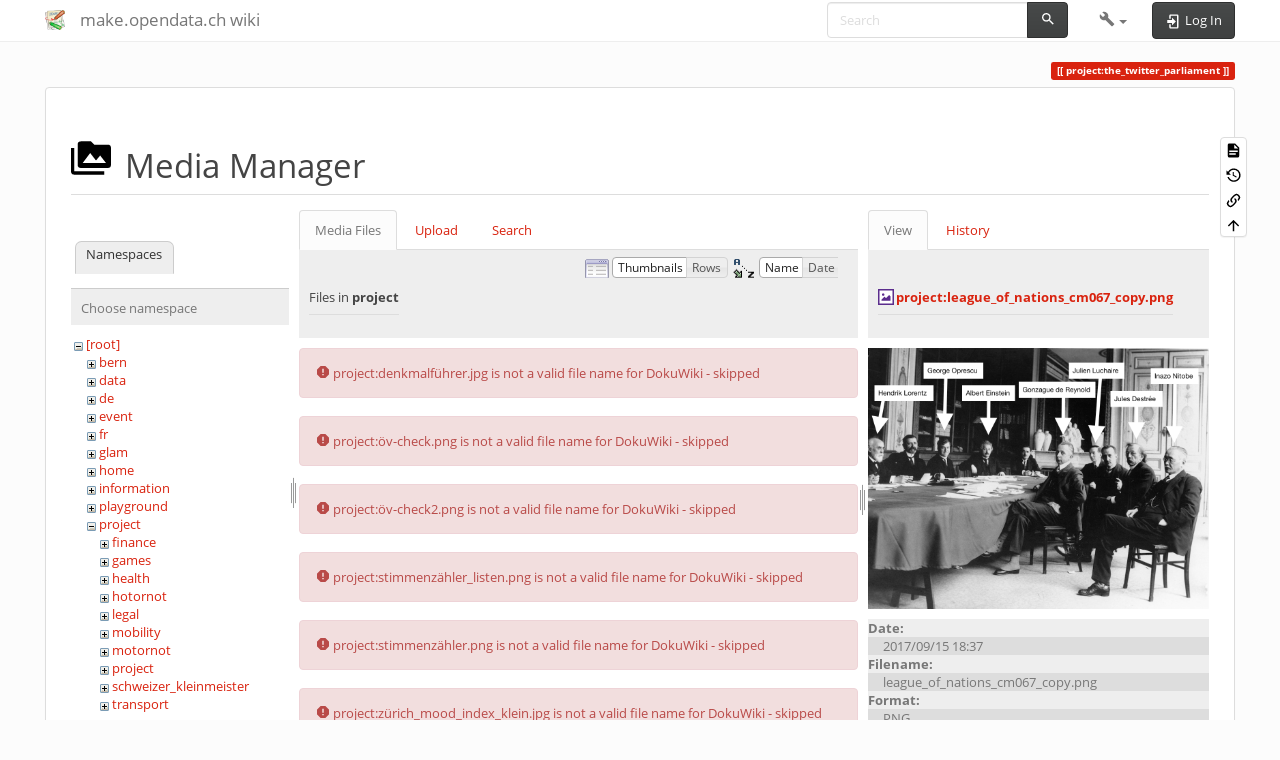

--- FILE ---
content_type: text/html; charset=utf-8
request_url: https://make.opendata.ch/wiki/project:the_twitter_parliament?image=project%3Aleague_of_nations_cm067_copy.png&ns=project&tab_details=view&do=media&tab_files=files
body_size: 41082
content:
<!DOCTYPE html>
<html xmlns="http://www.w3.org/1999/xhtml" lang="$pagelang" dir="ltr" class="no-js">
<head>
    <meta charset="UTF-8" />
    <title>project:the_twitter_parliament [make.opendata.ch wiki]</title>
    <script>(function(H){H.className=H.className.replace(/\bno-js\b/,'js')})(document.documentElement)</script>
    <meta name="viewport" content="width=device-width,initial-scale=1" />
    <link rel="shortcut icon" href="/wiki/lib/tpl/bootstrap3/images/favicon.ico" />
<link rel="apple-touch-icon" href="/wiki/lib/tpl/bootstrap3/images/apple-touch-icon.png" />
<meta name="generator" content="DokuWiki"/>
<meta name="robots" content="noindex,nofollow"/>
<link rel="search" type="application/opensearchdescription+xml" href="/wiki/lib/exe/opensearch.php" title="make.opendata.ch wiki"/>
<link rel="start" href="/wiki/"/>
<link rel="contents" href="/wiki/project:the_twitter_parliament?do=index" title="Sitemap"/>
<link rel="manifest" href="/wiki/lib/exe/manifest.php" crossorigin="use-credentials"/>
<link rel="alternate" type="text/html" title="Plain HTML" href="/wiki/_export/xhtml/project:the_twitter_parliament"/>
<link rel="alternate" type="text/plain" title="Wiki Markup" href="/wiki/_export/raw/project:the_twitter_parliament"/>
<link rel="stylesheet" href="/wiki/lib/exe/css.php?t=bootstrap3&amp;tseed=2ccc17f7470e2a6fb8bb6e604536b939"/>
<script >var NS='project';var JSINFO = {"plugins":{"vshare":{"youtube":"youtube\\.com\/.*[&?]v=([a-z0-9_\\-]+)","vimeo":"vimeo\\.com\\\/(\\d+)","slideshare":"slideshare.*id=(\\d+)","dailymotion":"dailymotion\\.com\/video\/([a-z0-9]+)","archiveorg":"archive\\.org\/(?:embed|details)\/([a-zA-Z0-9_\\-]+)","soundcloud":"soundcloud\\.com\/([\\w-]+\/[\\w-]+)","niconico":"nicovideo\\.jp\/watch\/(sm[0-9]+)","bitchute":"bitchute\\.com\\\/video\\\/([a-zA-Z0-9_\\-]+)","coub":"coub\\.com\\\/view\\\/([a-zA-Z0-9_\\-]+)","odysee":"odysee\\.com\/\\$\/(?:embed|download)\/([-%_?=\/a-zA-Z0-9]+)","youku":"v\\.youku\\.com\/v_show\/id_([0-9A-Za-z=]+)\\.html","bilibili":"bilibili\\.com\\\/video\\\/(BV[0-9A-Za-z]+)","msoffice":"(?:office\\.com.*[&?]videoid=([a-z0-9\\-]+))","msstream":"microsoftstream\\.com\\\/video\\\/([a-f0-9\\-]{36})","rutube":"rutube\\.ru\\\/video\\\/([a-z0-9]+)\\\/","gdrive":"drive\\.google\\.com\\\/file\\\/d\\\/([a-zA-Z0-9_-]+)\/"}},"bootstrap3":{"mode":"media","toc":[],"config":{"collapsibleSections":0,"fixedTopNavbar":1,"showSemanticPopup":0,"sidebarOnNavbar":0,"tagsOnTop":1,"tocAffix":1,"tocCollapseOnScroll":1,"tocCollapsed":0,"tocLayout":"default","useAnchorJS":1,"useAlternativeToolbarIcons":1,"disableSearchSuggest":0}},"id":"project:the_twitter_parliament","namespace":"project","ACT":"media","useHeadingNavigation":0,"useHeadingContent":0};(function(H){H.className=H.className.replace(/\bno-js\b/,'js')})(document.documentElement);</script>
<script src="/wiki/lib/exe/jquery.php?tseed=8faf3dc90234d51a499f4f428a0eae43" defer="defer"></script>
<script src="/wiki/lib/exe/js.php?t=bootstrap3&amp;tseed=2ccc17f7470e2a6fb8bb6e604536b939" defer="defer"></script>
<script type="text/x-mathjax-config">MathJax.Hub.Config({

    tex2jax: {

        inlineMath: [ ["$","$"], ["\\(","\\)"] ],

        displayMath: [ ["$$","$$"], ["\\[","\\]"] ],

        processEscapes: true

    }

});</script>
<script type="text/javascript" charset="utf-8" src="https://cdnjs.cloudflare.com/ajax/libs/mathjax/2.7.9/MathJax.js?config=TeX-AMS_CHTML.js"></script>
<style type="text/css">@media screen { body { margin-top: 60px; }  #dw__toc.affix { top: 50px; position: fixed !important; }  #dw__toc .nav .nav .nav { display: none; } }</style>
    <!--[if lt IE 9]>
    <script type="text/javascript" src="https://oss.maxcdn.com/html5shiv/3.7.2/html5shiv.min.js"></script>
    <script type="text/javascript" src="https://oss.maxcdn.com/respond/1.4.2/respond.min.js"></script>
    <![endif]-->
</head>
<body class="simplex dokuwiki mode_media tpl_bootstrap3 dw-page-on-panel dw-fluid-container" data-page-id="project:the_twitter_parliament"><div class="dokuwiki">
    <header id="dokuwiki__header" class="dw-container dokuwiki container-fluid mx-5">
    <!-- navbar -->
<nav id="dw__navbar" class="navbar navbar-fixed-top navbar-default" role="navigation">

    <div class="dw-container container-fluid mx-5">

        <div class="navbar-header">

            <button class="navbar-toggle" type="button" data-toggle="collapse" data-target=".navbar-collapse">
                <span class="icon-bar"></span>
                <span class="icon-bar"></span>
                <span class="icon-bar"></span>
            </button>

            <a class="navbar-brand d-flex align-items-center" href="/wiki/home" accesskey="h" title="make.opendata.ch wiki"><img id="dw__logo" class="pull-left h-100 mr-4" alt="make.opendata.ch wiki" src="/wiki/lib/tpl/bootstrap3/images/logo.png" /><div class="pull-right"><div id="dw__title">make.opendata.ch wiki</div></div></a>
        </div>

        <div class="collapse navbar-collapse">

            
            
            <div class="navbar-right" id="dw__navbar_items">

                <!-- navbar-searchform -->
<form action="/wiki/project:the_twitter_parliament" accept-charset="utf-8" class="navbar-form navbar-left search" id="dw__search" method="get" role="search">
    <div class="input-group">
        <input id="qsearch" autocomplete="off" type="search" placeholder="Search" value="" accesskey="f" name="q" class="form-control" title="[F]" />
        <div class="input-group-btn">
            <button  class="btn btn-default" type="submit" title="Search">
                <span class="iconify"  data-icon="mdi:magnify"></span>            </button>
        </div>

    </div>
    <input type="hidden" name="do" value="search" />
</form>
<!-- /navbar-searchform -->
<!-- tools-menu -->
<ul class="nav navbar-nav dw-action-icon" id="dw__tools">

    
    <li class="dropdown">

        <a href="" class="dropdown-toggle" data-target="#" data-toggle="dropdown" title="" role="button" aria-haspopup="true" aria-expanded="false">
            <span class="iconify"  data-icon="mdi:wrench"></span> <span class="hidden-lg hidden-md hidden-sm">Tools</span> <span class="caret"></span>
        </a>

        <ul class="dropdown-menu tools" role="menu">
            
            <li class="dropdown-header">
                <span class="iconify"  data-icon="mdi:account"></span> User Tools            </li>

            <li class="action"><a href="/wiki/project:the_twitter_parliament?do=login&amp;sectok=" title="Log In" rel="nofollow" class="menuitem login"><svg xmlns="http://www.w3.org/2000/svg" width="24" height="24" viewBox="0 0 24 24"><path d="M10 17.25V14H3v-4h7V6.75L15.25 12 10 17.25M8 2h9a2 2 0 0 1 2 2v16a2 2 0 0 1-2 2H8a2 2 0 0 1-2-2v-4h2v4h9V4H8v4H6V4a2 2 0 0 1 2-2z"/></svg><span>Log In</span></a></li>
                        <li class="divider" role="separator"></li>
            
        
            <li class="dropdown-header">
                <span class="iconify"  data-icon="mdi:toolbox"></span> Site Tools            </li>

            <li class="action"><a href="/wiki/project:the_twitter_parliament?do=recent" title="Recent Changes [r]" rel="nofollow" accesskey="r" class="menuitem recent"><svg xmlns="http://www.w3.org/2000/svg" width="24" height="24" viewBox="0 0 24 24"><path d="M15 13h1.5v2.82l2.44 1.41-.75 1.3L15 16.69V13m4-5H5v11h4.67c-.43-.91-.67-1.93-.67-3a7 7 0 0 1 7-7c1.07 0 2.09.24 3 .67V8M5 21a2 2 0 0 1-2-2V5c0-1.11.89-2 2-2h1V1h2v2h8V1h2v2h1a2 2 0 0 1 2 2v6.1c1.24 1.26 2 2.99 2 4.9a7 7 0 0 1-7 7c-1.91 0-3.64-.76-4.9-2H5m11-9.85A4.85 4.85 0 0 0 11.15 16c0 2.68 2.17 4.85 4.85 4.85A4.85 4.85 0 0 0 20.85 16c0-2.68-2.17-4.85-4.85-4.85z"/></svg><span>Recent Changes</span></a></li><li class="action active"><a href="/wiki/project:the_twitter_parliament?do=media&amp;ns=project" title="Media Manager" rel="nofollow" class="menuitem media"><svg xmlns="http://www.w3.org/2000/svg" width="24" height="24" viewBox="0 0 24 24"><path d="M7 15l4.5-6 3.5 4.5 2.5-3L21 15m1-11h-8l-2-2H6a2 2 0 0 0-2 2v12a2 2 0 0 0 2 2h16a2 2 0 0 0 2-2V6a2 2 0 0 0-2-2M2 6H0v14a2 2 0 0 0 2 2h18v-2H2V6z"/></svg><span>Media Manager</span></a></li><li class="action"><a href="/wiki/project:the_twitter_parliament?do=index" title="Sitemap [x]" rel="nofollow" accesskey="x" class="menuitem index"><svg xmlns="http://www.w3.org/2000/svg" width="24" height="24" viewBox="0 0 24 24"><path d="M3 3h6v4H3V3m12 7h6v4h-6v-4m0 7h6v4h-6v-4m-2-4H7v5h6v2H5V9h2v2h6v2z"/></svg><span>Sitemap</span></a></li>
                        <li class="divider" role="separator"></li>
            
        
            <li class="dropdown-header">
                <span class="iconify"  data-icon="mdi:file-document-outline"></span> Page Tools            </li>

            <li class="action"><a href="/wiki/project:the_twitter_parliament?do=" title="Show page [v]" rel="nofollow" accesskey="v" class="menuitem show"><svg xmlns="http://www.w3.org/2000/svg" width="24" height="24" viewBox="0 0 24 24"><path d="M13 9h5.5L13 3.5V9M6 2h8l6 6v12a2 2 0 0 1-2 2H6a2 2 0 0 1-2-2V4c0-1.11.89-2 2-2m9 16v-2H6v2h9m3-4v-2H6v2h12z"/></svg><span>Show page</span></a></li><li class="action"><a href="/wiki/project:the_twitter_parliament?do=revisions" title="Old revisions [o]" rel="nofollow" accesskey="o" class="menuitem revs"><svg xmlns="http://www.w3.org/2000/svg" width="24" height="24" viewBox="0 0 24 24"><path d="M11 7v5.11l4.71 2.79.79-1.28-4-2.37V7m0-5C8.97 2 5.91 3.92 4.27 6.77L2 4.5V11h6.5L5.75 8.25C6.96 5.73 9.5 4 12.5 4a7.5 7.5 0 0 1 7.5 7.5 7.5 7.5 0 0 1-7.5 7.5c-3.27 0-6.03-2.09-7.06-5h-2.1c1.1 4.03 4.77 7 9.16 7 5.24 0 9.5-4.25 9.5-9.5A9.5 9.5 0 0 0 12.5 2z"/></svg><span>Old revisions</span></a></li><li class="action"><a href="/wiki/project:the_twitter_parliament?do=backlink" title="Backlinks" rel="nofollow" class="menuitem backlink"><svg xmlns="http://www.w3.org/2000/svg" width="24" height="24" viewBox="0 0 24 24"><path d="M10.59 13.41c.41.39.41 1.03 0 1.42-.39.39-1.03.39-1.42 0a5.003 5.003 0 0 1 0-7.07l3.54-3.54a5.003 5.003 0 0 1 7.07 0 5.003 5.003 0 0 1 0 7.07l-1.49 1.49c.01-.82-.12-1.64-.4-2.42l.47-.48a2.982 2.982 0 0 0 0-4.24 2.982 2.982 0 0 0-4.24 0l-3.53 3.53a2.982 2.982 0 0 0 0 4.24m2.82-4.24c.39-.39 1.03-.39 1.42 0a5.003 5.003 0 0 1 0 7.07l-3.54 3.54a5.003 5.003 0 0 1-7.07 0 5.003 5.003 0 0 1 0-7.07l1.49-1.49c-.01.82.12 1.64.4 2.43l-.47.47a2.982 2.982 0 0 0 0 4.24 2.982 2.982 0 0 0 4.24 0l3.53-3.53a2.982 2.982 0 0 0 0-4.24.973.973 0 0 1 0-1.42z"/></svg><span>Backlinks</span></a></li><li class="action"><a href="#dokuwiki__top" title="Back to top [t]" rel="nofollow" accesskey="t" class="menuitem top"><svg xmlns="http://www.w3.org/2000/svg" width="24" height="24" viewBox="0 0 24 24"><path d="M13 20h-2V8l-5.5 5.5-1.42-1.42L12 4.16l7.92 7.92-1.42 1.42L13 8v12z"/></svg><span>Back to top</span></a></li>
            
                </ul>
    </li>

    
</ul>
<!-- /tools-menu -->

                <ul class="nav navbar-nav">

                    
                                        <li>
                        <span class="dw__actions dw-action-icon">
                        <a href="/wiki/project:the_twitter_parliament?do=login&amp;sectok=" title="Log In" rel="nofollow" class="menuitem login btn btn-default navbar-btn"><svg xmlns="http://www.w3.org/2000/svg" width="24" height="24" viewBox="0 0 24 24"><path d="M10 17.25V14H3v-4h7V6.75L15.25 12 10 17.25M8 2h9a2 2 0 0 1 2 2v16a2 2 0 0 1-2 2H8a2 2 0 0 1-2-2v-4h2v4h9V4H8v4H6V4a2 2 0 0 1 2-2z"/></svg><span class=""> Log In</span></a>                        </span>
                    </li>
                    
                </ul>

                
                
            </div>

        </div>
    </div>
</nav>
<!-- navbar -->
    </header>

    <a name="dokuwiki__top" id="dokuwiki__top"></a>

    <main role="main" class="dw-container pb-5 dokuwiki container-fluid mx-5">

        <div id="dokuwiki__pageheader">

            
            
            <p class="text-right">
                <span class="pageId ml-1 label label-primary">project:the_twitter_parliament</span>            </p>

            <div id="dw__msgarea" class="small">
                            </div>

        </div>

        <div class="row">

            
            <article id="dokuwiki__content" class="col-sm-12 col-md-12 " itemscope itemtype="http://schema.org/TechArticle" itemref="dw__license">

                
<!-- page-tools -->
<nav id="dw__pagetools" class="hidden-print">
    <div class="tools panel panel-default">
        <ul class="nav nav-stacked nav-pills text-muted">
            <li class="action"><a href="/wiki/project:the_twitter_parliament?do=" title="Show page [v]" rel="nofollow" accesskey="v" class="menuitem show"><svg xmlns="http://www.w3.org/2000/svg" width="24" height="24" viewBox="0 0 24 24"><path d="M13 9h5.5L13 3.5V9M6 2h8l6 6v12a2 2 0 0 1-2 2H6a2 2 0 0 1-2-2V4c0-1.11.89-2 2-2m9 16v-2H6v2h9m3-4v-2H6v2h12z"/></svg><span>Show page</span></a></li><li class="action"><a href="/wiki/project:the_twitter_parliament?do=revisions" title="Old revisions [o]" rel="nofollow" accesskey="o" class="menuitem revs"><svg xmlns="http://www.w3.org/2000/svg" width="24" height="24" viewBox="0 0 24 24"><path d="M11 7v5.11l4.71 2.79.79-1.28-4-2.37V7m0-5C8.97 2 5.91 3.92 4.27 6.77L2 4.5V11h6.5L5.75 8.25C6.96 5.73 9.5 4 12.5 4a7.5 7.5 0 0 1 7.5 7.5 7.5 7.5 0 0 1-7.5 7.5c-3.27 0-6.03-2.09-7.06-5h-2.1c1.1 4.03 4.77 7 9.16 7 5.24 0 9.5-4.25 9.5-9.5A9.5 9.5 0 0 0 12.5 2z"/></svg><span>Old revisions</span></a></li><li class="action"><a href="/wiki/project:the_twitter_parliament?do=backlink" title="Backlinks" rel="nofollow" class="menuitem backlink"><svg xmlns="http://www.w3.org/2000/svg" width="24" height="24" viewBox="0 0 24 24"><path d="M10.59 13.41c.41.39.41 1.03 0 1.42-.39.39-1.03.39-1.42 0a5.003 5.003 0 0 1 0-7.07l3.54-3.54a5.003 5.003 0 0 1 7.07 0 5.003 5.003 0 0 1 0 7.07l-1.49 1.49c.01-.82-.12-1.64-.4-2.42l.47-.48a2.982 2.982 0 0 0 0-4.24 2.982 2.982 0 0 0-4.24 0l-3.53 3.53a2.982 2.982 0 0 0 0 4.24m2.82-4.24c.39-.39 1.03-.39 1.42 0a5.003 5.003 0 0 1 0 7.07l-3.54 3.54a5.003 5.003 0 0 1-7.07 0 5.003 5.003 0 0 1 0-7.07l1.49-1.49c-.01.82.12 1.64.4 2.43l-.47.47a2.982 2.982 0 0 0 0 4.24 2.982 2.982 0 0 0 4.24 0l3.53-3.53a2.982 2.982 0 0 0 0-4.24.973.973 0 0 1 0-1.42z"/></svg><span>Backlinks</span></a></li><li class="action"><a href="#dokuwiki__top" title="Back to top [t]" rel="nofollow" accesskey="t" class="menuitem top"><svg xmlns="http://www.w3.org/2000/svg" width="24" height="24" viewBox="0 0 24 24"><path d="M13 20h-2V8l-5.5 5.5-1.42-1.42L12 4.16l7.92 7.92-1.42 1.42L13 8v12z"/></svg><span>Back to top</span></a></li>        </ul>
    </div>
</nav>
<!-- /page-tools -->

                <div class="panel panel-default px-3 py-2" itemprop="articleBody">
                    <div class="page panel-body">

                        
<div class="dw-content-page "><!-- content --><div class="dw-content"><div id="mediamanager__page">
<h1 class="page-header pb-3 mb-4 mt-5"><svg viewBox="0 0 24 24" xmlns="http://www.w3.org/2000/svg" width="1em" height="1em" role="presentation" class="iconify mr-2"><path d="M7 15l4.5-6 3.5 4.5 2.5-3L21 15m1-11h-8l-2-2H6a2 2 0 0 0-2 2v12a2 2 0 0 0 2 2h16a2 2 0 0 0 2-2V6a2 2 0 0 0-2-2M2 6H0v14a2 2 0 0 0 2 2h18v-2H2V6z"/></svg> Media Manager</h1>
<div class="panel namespaces">
<h2 class="page-header pb-3 mb-4 mt-5">Namespaces</h2>
<div class="panelHeader">Choose namespace</div>
<div class="panelContent" id="media__tree">

<ul class="idx fix-media-list-overlap">
<li class="media level0 open"><img src="/wiki/lib/images/minus.gif" alt="−" /><div class="li"><a href="/wiki/project:the_twitter_parliament?ns=&amp;tab_files=files&amp;do=media&amp;tab_details=view&amp;image=project%3Aleague_of_nations_cm067_copy.png" class="idx_dir">[root]</a></div>
<ul class="idx fix-media-list-overlap">
<li class="media level1 closed"><img src="/wiki/lib/images/plus.gif" alt="+" /><div class="li"><a href="/wiki/project:the_twitter_parliament?ns=bern&amp;tab_files=files&amp;do=media&amp;tab_details=view&amp;image=project%3Aleague_of_nations_cm067_copy.png" class="idx_dir">bern</a></div></li>
<li class="media level1 closed"><img src="/wiki/lib/images/plus.gif" alt="+" /><div class="li"><a href="/wiki/project:the_twitter_parliament?ns=data&amp;tab_files=files&amp;do=media&amp;tab_details=view&amp;image=project%3Aleague_of_nations_cm067_copy.png" class="idx_dir">data</a></div></li>
<li class="media level1 closed"><img src="/wiki/lib/images/plus.gif" alt="+" /><div class="li"><a href="/wiki/project:the_twitter_parliament?ns=de&amp;tab_files=files&amp;do=media&amp;tab_details=view&amp;image=project%3Aleague_of_nations_cm067_copy.png" class="idx_dir">de</a></div></li>
<li class="media level1 closed"><img src="/wiki/lib/images/plus.gif" alt="+" /><div class="li"><a href="/wiki/project:the_twitter_parliament?ns=event&amp;tab_files=files&amp;do=media&amp;tab_details=view&amp;image=project%3Aleague_of_nations_cm067_copy.png" class="idx_dir">event</a></div></li>
<li class="media level1 closed"><img src="/wiki/lib/images/plus.gif" alt="+" /><div class="li"><a href="/wiki/project:the_twitter_parliament?ns=fr&amp;tab_files=files&amp;do=media&amp;tab_details=view&amp;image=project%3Aleague_of_nations_cm067_copy.png" class="idx_dir">fr</a></div></li>
<li class="media level1 closed"><img src="/wiki/lib/images/plus.gif" alt="+" /><div class="li"><a href="/wiki/project:the_twitter_parliament?ns=glam&amp;tab_files=files&amp;do=media&amp;tab_details=view&amp;image=project%3Aleague_of_nations_cm067_copy.png" class="idx_dir">glam</a></div></li>
<li class="media level1 closed"><img src="/wiki/lib/images/plus.gif" alt="+" /><div class="li"><a href="/wiki/project:the_twitter_parliament?ns=home&amp;tab_files=files&amp;do=media&amp;tab_details=view&amp;image=project%3Aleague_of_nations_cm067_copy.png" class="idx_dir">home</a></div></li>
<li class="media level1 closed"><img src="/wiki/lib/images/plus.gif" alt="+" /><div class="li"><a href="/wiki/project:the_twitter_parliament?ns=information&amp;tab_files=files&amp;do=media&amp;tab_details=view&amp;image=project%3Aleague_of_nations_cm067_copy.png" class="idx_dir">information</a></div></li>
<li class="media level1 closed"><img src="/wiki/lib/images/plus.gif" alt="+" /><div class="li"><a href="/wiki/project:the_twitter_parliament?ns=playground&amp;tab_files=files&amp;do=media&amp;tab_details=view&amp;image=project%3Aleague_of_nations_cm067_copy.png" class="idx_dir">playground</a></div></li>
<li class="media level1 open"><img src="/wiki/lib/images/minus.gif" alt="−" /><div class="li"><a href="/wiki/project:the_twitter_parliament?ns=project&amp;tab_files=files&amp;do=media&amp;tab_details=view&amp;image=project%3Aleague_of_nations_cm067_copy.png" class="idx_dir">project</a></div>
<ul class="idx fix-media-list-overlap">
<li class="media level2 closed"><img src="/wiki/lib/images/plus.gif" alt="+" /><div class="li"><a href="/wiki/project:the_twitter_parliament?ns=project%3Afinance&amp;tab_files=files&amp;do=media&amp;tab_details=view&amp;image=project%3Aleague_of_nations_cm067_copy.png" class="idx_dir">finance</a></div></li>
<li class="media level2 closed"><img src="/wiki/lib/images/plus.gif" alt="+" /><div class="li"><a href="/wiki/project:the_twitter_parliament?ns=project%3Agames&amp;tab_files=files&amp;do=media&amp;tab_details=view&amp;image=project%3Aleague_of_nations_cm067_copy.png" class="idx_dir">games</a></div></li>
<li class="media level2 closed"><img src="/wiki/lib/images/plus.gif" alt="+" /><div class="li"><a href="/wiki/project:the_twitter_parliament?ns=project%3Ahealth&amp;tab_files=files&amp;do=media&amp;tab_details=view&amp;image=project%3Aleague_of_nations_cm067_copy.png" class="idx_dir">health</a></div></li>
<li class="media level2 closed"><img src="/wiki/lib/images/plus.gif" alt="+" /><div class="li"><a href="/wiki/project:the_twitter_parliament?ns=project%3Ahotornot&amp;tab_files=files&amp;do=media&amp;tab_details=view&amp;image=project%3Aleague_of_nations_cm067_copy.png" class="idx_dir">hotornot</a></div></li>
<li class="media level2 closed"><img src="/wiki/lib/images/plus.gif" alt="+" /><div class="li"><a href="/wiki/project:the_twitter_parliament?ns=project%3Alegal&amp;tab_files=files&amp;do=media&amp;tab_details=view&amp;image=project%3Aleague_of_nations_cm067_copy.png" class="idx_dir">legal</a></div></li>
<li class="media level2 closed"><img src="/wiki/lib/images/plus.gif" alt="+" /><div class="li"><a href="/wiki/project:the_twitter_parliament?ns=project%3Amobility&amp;tab_files=files&amp;do=media&amp;tab_details=view&amp;image=project%3Aleague_of_nations_cm067_copy.png" class="idx_dir">mobility</a></div></li>
<li class="media level2 closed"><img src="/wiki/lib/images/plus.gif" alt="+" /><div class="li"><a href="/wiki/project:the_twitter_parliament?ns=project%3Amotornot&amp;tab_files=files&amp;do=media&amp;tab_details=view&amp;image=project%3Aleague_of_nations_cm067_copy.png" class="idx_dir">motornot</a></div></li>
<li class="media level2 closed"><img src="/wiki/lib/images/plus.gif" alt="+" /><div class="li"><a href="/wiki/project:the_twitter_parliament?ns=project%3Aproject&amp;tab_files=files&amp;do=media&amp;tab_details=view&amp;image=project%3Aleague_of_nations_cm067_copy.png" class="idx_dir">project</a></div></li>
<li class="media level2 closed"><img src="/wiki/lib/images/plus.gif" alt="+" /><div class="li"><a href="/wiki/project:the_twitter_parliament?ns=project%3Aschweizer_kleinmeister&amp;tab_files=files&amp;do=media&amp;tab_details=view&amp;image=project%3Aleague_of_nations_cm067_copy.png" class="idx_dir">schweizer_kleinmeister</a></div></li>
<li class="media level2 closed"><img src="/wiki/lib/images/plus.gif" alt="+" /><div class="li"><a href="/wiki/project:the_twitter_parliament?ns=project%3Atransport&amp;tab_files=files&amp;do=media&amp;tab_details=view&amp;image=project%3Aleague_of_nations_cm067_copy.png" class="idx_dir">transport</a></div></li>
</ul>
</li>
<li class="media level1 closed"><img src="/wiki/lib/images/plus.gif" alt="+" /><div class="li"><a href="/wiki/project:the_twitter_parliament?ns=resource&amp;tab_files=files&amp;do=media&amp;tab_details=view&amp;image=project%3Aleague_of_nations_cm067_copy.png" class="idx_dir">resource</a></div></li>
<li class="media level1 closed"><img src="/wiki/lib/images/plus.gif" alt="+" /><div class="li"><a href="/wiki/project:the_twitter_parliament?ns=transport&amp;tab_files=files&amp;do=media&amp;tab_details=view&amp;image=project%3Aleague_of_nations_cm067_copy.png" class="idx_dir">transport</a></div></li>
<li class="media level1 closed"><img src="/wiki/lib/images/plus.gif" alt="+" /><div class="li"><a href="/wiki/project:the_twitter_parliament?ns=user&amp;tab_files=files&amp;do=media&amp;tab_details=view&amp;image=project%3Aleague_of_nations_cm067_copy.png" class="idx_dir">user</a></div></li>
<li class="media level1 closed"><img src="/wiki/lib/images/plus.gif" alt="+" /><div class="li"><a href="/wiki/project:the_twitter_parliament?ns=wiki&amp;tab_files=files&amp;do=media&amp;tab_details=view&amp;image=project%3Aleague_of_nations_cm067_copy.png" class="idx_dir">wiki</a></div></li>
</ul></li>
</ul>
</div>
</div>
<div class="panel filelist">
<h2 class="a11y sr-only page-header pb-3 mb-4 mt-5">Media Files</h2>
<ul class="nav nav-tabs">
<li class="active"><a href="#">Media Files</a></li>
<li><a href="/wiki/project:the_twitter_parliament?tab_files=upload&amp;do=media&amp;tab_details=view&amp;image=project%3Aleague_of_nations_cm067_copy.png&amp;ns=project">Upload</a></li>
<li><a href="/wiki/project:the_twitter_parliament?tab_files=search&amp;do=media&amp;tab_details=view&amp;image=project%3Aleague_of_nations_cm067_copy.png&amp;ns=project">Search</a></li>
</ul>
<div class="panelHeader">
<h3 class="page-header pb-3 mb-4 mt-5">Files in <strong>project</strong></h3>
<form method="get" action="/wiki/project:the_twitter_parliament" class="options doku_form form-inline" accept-charset="utf-8"><input type="hidden" name="sectok" value="" /><input type="hidden" name="do" value="media" /><input type="hidden" name="tab_files" value="files" /><input type="hidden" name="tab_details" value="view" /><input type="hidden" name="image" value="project:league_of_nations_cm067_copy.png" /><input type="hidden" name="ns" value="project" /><div class="no"><ul class="fix-media-list-overlap">
<li class="listType"><label for="listType__thumbs" class="thumbs control-label">
<input name="list_dwmedia" type="radio" value="thumbs" id="listType__thumbs" class="thumbs radio-inline"  checked="checked" />
<span>Thumbnails</span>
</label><label for="listType__rows" class="rows control-label">
<input name="list_dwmedia" type="radio" value="rows" id="listType__rows" class="rows radio-inline" />
<span>Rows</span>
</label></li>
<li class="sortBy"><label for="sortBy__name" class="name control-label">
<input name="sort_dwmedia" type="radio" value="name" id="sortBy__name" class="name radio-inline"  checked="checked" />
<span>Name</span>
</label><label for="sortBy__date" class="date control-label">
<input name="sort_dwmedia" type="radio" value="date" id="sortBy__date" class="date radio-inline" />
<span>Date</span>
</label></li>
<li><button value="1" type="submit" class="btn btn-default">Apply</button></li>
</ul>
</div></form></div>
<div class="panelContent">
<div class="alert alert-danger"><span class="iconify"  data-icon="mdi:alert-octagon"></span> project:denkmalführer.jpg is not a valid file name for DokuWiki - skipped</div><div class="alert alert-danger"><span class="iconify"  data-icon="mdi:alert-octagon"></span> project:öv-check.png is not a valid file name for DokuWiki - skipped</div><div class="alert alert-danger"><span class="iconify"  data-icon="mdi:alert-octagon"></span> project:öv-check2.png is not a valid file name for DokuWiki - skipped</div><div class="alert alert-danger"><span class="iconify"  data-icon="mdi:alert-octagon"></span> project:stimmenzähler_listen.png is not a valid file name for DokuWiki - skipped</div><div class="alert alert-danger"><span class="iconify"  data-icon="mdi:alert-octagon"></span> project:stimmenzähler.png is not a valid file name for DokuWiki - skipped</div><div class="alert alert-danger"><span class="iconify"  data-icon="mdi:alert-octagon"></span> project:zürich_mood_index_klein.jpg is not a valid file name for DokuWiki - skipped</div><ul class="thumbs fix-media-list-overlap"><li><dl title="000_12_app.jpg"><dt><a id="l_:project:000_12_app.jpg" class="image thumb" href="/wiki/project:the_twitter_parliament?image=project%3A000_12_app.jpg&amp;ns=project&amp;tab_details=view&amp;do=media&amp;tab_files=files"><img src="/wiki/_media/project:000_12_app.jpg?w=90&amp;h=90&amp;tok=293bf1" alt="000_12_app.jpg" loading="lazy" width="90" height="90" /></a></dt><dd class="name"><a href="/wiki/project:the_twitter_parliament?image=project%3A000_12_app.jpg&amp;ns=project&amp;tab_details=view&amp;do=media&amp;tab_files=files" id="h_:project:000_12_app.jpg">000_12_app.jpg</a></dd><dd class="size">480&#215;640</dd><dd class="date">2014/05/24 14:45</dd><dd class="filesize">96.7 KB</dd></dl></li><li><dl title="000_collection_small.png"><dt><a id="l_:project:000_collection_small.png" class="image thumb" href="/wiki/project:the_twitter_parliament?image=project%3A000_collection_small.png&amp;ns=project&amp;tab_details=view&amp;do=media&amp;tab_files=files"><img src="/wiki/_media/project:000_collection_small.png?w=90&amp;h=90&amp;tok=f005d4" alt="000_collection_small.png" loading="lazy" width="90" height="90" /></a></dt><dd class="name"><a href="/wiki/project:the_twitter_parliament?image=project%3A000_collection_small.png&amp;ns=project&amp;tab_details=view&amp;do=media&amp;tab_files=files" id="h_:project:000_collection_small.png">000_collection_small.png</a></dd><dd class="size">1600&#215;900</dd><dd class="date">2015/06/05 12:14</dd><dd class="filesize">3.2 MB</dd></dl></li><li><dl title="00000000000000.png"><dt><a id="l_:project:00000000000000.png" class="image thumb" href="/wiki/project:the_twitter_parliament?image=project%3A00000000000000.png&amp;ns=project&amp;tab_details=view&amp;do=media&amp;tab_files=files"><img src="/wiki/_media/project:00000000000000.png?w=90&amp;h=90&amp;tok=9ded19" alt="00000000000000.png" loading="lazy" width="90" height="90" /></a></dt><dd class="name"><a href="/wiki/project:the_twitter_parliament?image=project%3A00000000000000.png&amp;ns=project&amp;tab_details=view&amp;do=media&amp;tab_files=files" id="h_:project:00000000000000.png">00000000000000.png</a></dd><dd class="size">978&#215;132</dd><dd class="date">2015/09/04 15:17</dd><dd class="filesize">507.2 KB</dd></dl></li><li><dl title="001_5stars.jpg"><dt><a id="l_:project:001_5stars.jpg" class="image thumb" href="/wiki/project:the_twitter_parliament?image=project%3A001_5stars.jpg&amp;ns=project&amp;tab_details=view&amp;do=media&amp;tab_files=files"><img src="/wiki/_media/project:001_5stars.jpg?w=90&amp;h=90&amp;tok=1446e1" alt="001_5stars.jpg" loading="lazy" width="90" height="90" /></a></dt><dd class="name"><a href="/wiki/project:the_twitter_parliament?image=project%3A001_5stars.jpg&amp;ns=project&amp;tab_details=view&amp;do=media&amp;tab_files=files" id="h_:project:001_5stars.jpg">001_5stars.jpg</a></dd><dd class="size">722&#215;164</dd><dd class="date">2014/05/24 15:42</dd><dd class="filesize">38.1 KB</dd></dl></li><li><dl title="001_app.jpg"><dt><a id="l_:project:001_app.jpg" class="image thumb" href="/wiki/project:the_twitter_parliament?image=project%3A001_app.jpg&amp;ns=project&amp;tab_details=view&amp;do=media&amp;tab_files=files"><img src="/wiki/_media/project:001_app.jpg?w=90&amp;h=90&amp;tok=3c8866" alt="001_app.jpg" loading="lazy" width="90" height="90" /></a></dt><dd class="name"><a href="/wiki/project:the_twitter_parliament?image=project%3A001_app.jpg&amp;ns=project&amp;tab_details=view&amp;do=media&amp;tab_files=files" id="h_:project:001_app.jpg">001_app.jpg</a></dd><dd class="size">640&#215;480</dd><dd class="date">2014/05/24 14:42</dd><dd class="filesize">94.4 KB</dd></dl></li><li><dl title="001_bubbles.jpg"><dt><a id="l_:project:001_bubbles.jpg" class="image thumb" href="/wiki/project:the_twitter_parliament?image=project%3A001_bubbles.jpg&amp;ns=project&amp;tab_details=view&amp;do=media&amp;tab_files=files"><img src="/wiki/_media/project:001_bubbles.jpg?w=90&amp;h=90&amp;tok=b80bb5" alt="001_bubbles.jpg" loading="lazy" width="90" height="90" /></a></dt><dd class="name"><a href="/wiki/project:the_twitter_parliament?image=project%3A001_bubbles.jpg&amp;ns=project&amp;tab_details=view&amp;do=media&amp;tab_files=files" id="h_:project:001_bubbles.jpg">001_bubbles.jpg</a></dd><dd class="size">858&#215;640</dd><dd class="date">2014/05/24 14:23</dd><dd class="filesize">93.7 KB</dd></dl></li><li><dl title="001_linkedbisses.jpg"><dt><a id="l_:project:001_linkedbisses.jpg" class="image thumb" href="/wiki/project:the_twitter_parliament?image=project%3A001_linkedbisses.jpg&amp;ns=project&amp;tab_details=view&amp;do=media&amp;tab_files=files"><img src="/wiki/_media/project:001_linkedbisses.jpg?w=90&amp;h=90&amp;tok=85d249" alt="001_linkedbisses.jpg" loading="lazy" width="90" height="90" /></a></dt><dd class="name"><a href="/wiki/project:the_twitter_parliament?image=project%3A001_linkedbisses.jpg&amp;ns=project&amp;tab_details=view&amp;do=media&amp;tab_files=files" id="h_:project:001_linkedbisses.jpg">001_linkedbisses.jpg</a></dd><dd class="size">480&#215;640</dd><dd class="date">2014/05/24 13:37</dd><dd class="filesize">120.1 KB</dd></dl></li><li><dl title="001_map.jpg"><dt><a id="l_:project:001_map.jpg" class="image thumb" href="/wiki/project:the_twitter_parliament?image=project%3A001_map.jpg&amp;ns=project&amp;tab_details=view&amp;do=media&amp;tab_files=files"><img src="/wiki/_media/project:001_map.jpg?w=90&amp;h=90&amp;tok=1a7942" alt="001_map.jpg" loading="lazy" width="90" height="90" /></a></dt><dd class="name"><a href="/wiki/project:the_twitter_parliament?image=project%3A001_map.jpg&amp;ns=project&amp;tab_details=view&amp;do=media&amp;tab_files=files" id="h_:project:001_map.jpg">001_map.jpg</a></dd><dd class="size">1288&#215;671</dd><dd class="date">2014/05/24 14:06</dd><dd class="filesize">277.9 KB</dd></dl></li><li><dl title="001_smartphone.jpg"><dt><a id="l_:project:001_smartphone.jpg" class="image thumb" href="/wiki/project:the_twitter_parliament?image=project%3A001_smartphone.jpg&amp;ns=project&amp;tab_details=view&amp;do=media&amp;tab_files=files"><img src="/wiki/_media/project:001_smartphone.jpg?w=90&amp;h=90&amp;tok=93b5b2" alt="001_smartphone.jpg" loading="lazy" width="90" height="90" /></a></dt><dd class="name"><a href="/wiki/project:the_twitter_parliament?image=project%3A001_smartphone.jpg&amp;ns=project&amp;tab_details=view&amp;do=media&amp;tab_files=files" id="h_:project:001_smartphone.jpg">001_smartphone.jpg</a></dd><dd class="size">500&#215;500</dd><dd class="date">2014/05/24 14:23</dd><dd class="filesize">42.5 KB</dd></dl></li><li><dl title="001_team.jpg"><dt><a id="l_:project:001_team.jpg" class="image thumb" href="/wiki/project:the_twitter_parliament?image=project%3A001_team.jpg&amp;ns=project&amp;tab_details=view&amp;do=media&amp;tab_files=files"><img src="/wiki/_media/project:001_team.jpg?w=90&amp;h=90&amp;tok=06a0e7" alt="001_team.jpg" loading="lazy" width="90" height="90" /></a></dt><dd class="name"><a href="/wiki/project:the_twitter_parliament?image=project%3A001_team.jpg&amp;ns=project&amp;tab_details=view&amp;do=media&amp;tab_files=files" id="h_:project:001_team.jpg">001_team.jpg</a></dd><dd class="size">711&#215;284</dd><dd class="date">2014/05/24 13:55</dd><dd class="filesize">36.9 KB</dd></dl></li><li><dl title="1.png"><dt><a id="l_:project:1.png" class="image thumb" href="/wiki/project:the_twitter_parliament?image=project%3A1.png&amp;ns=project&amp;tab_details=view&amp;do=media&amp;tab_files=files"><img src="/wiki/_media/project:1.png?w=90&amp;h=90&amp;tok=8964d5" alt="1.png" loading="lazy" width="90" height="90" /></a></dt><dd class="name"><a href="/wiki/project:the_twitter_parliament?image=project%3A1.png&amp;ns=project&amp;tab_details=view&amp;do=media&amp;tab_files=files" id="h_:project:1.png">1.png</a></dd><dd class="size">700&#215;447</dd><dd class="date">2012/03/06 00:00</dd><dd class="filesize">176.4 KB</dd></dl></li><li><dl title="01home.png"><dt><a id="l_:project:01home.png" class="image thumb" href="/wiki/project:the_twitter_parliament?image=project%3A01home.png&amp;ns=project&amp;tab_details=view&amp;do=media&amp;tab_files=files"><img src="/wiki/_media/project:01home.png?w=90&amp;h=90&amp;tok=51c374" alt="01home.png" loading="lazy" width="90" height="90" /></a></dt><dd class="name"><a href="/wiki/project:the_twitter_parliament?image=project%3A01home.png&amp;ns=project&amp;tab_details=view&amp;do=media&amp;tab_files=files" id="h_:project:01home.png">01home.png</a></dd><dd class="size">992&#215;840</dd><dd class="date">2016/07/04 12:41</dd><dd class="filesize">152 KB</dd></dl></li><li><dl title="1monpouvoirdachat.png"><dt><a id="l_:project:1monpouvoirdachat.png" class="image thumb" href="/wiki/project:the_twitter_parliament?image=project%3A1monpouvoirdachat.png&amp;ns=project&amp;tab_details=view&amp;do=media&amp;tab_files=files"><img src="/wiki/_media/project:1monpouvoirdachat.png?w=90&amp;h=90&amp;tok=f9622a" alt="1monpouvoirdachat.png" loading="lazy" width="90" height="90" /></a></dt><dd class="name"><a href="/wiki/project:the_twitter_parliament?image=project%3A1monpouvoirdachat.png&amp;ns=project&amp;tab_details=view&amp;do=media&amp;tab_files=files" id="h_:project:1monpouvoirdachat.png">1monpouvoirdachat.png</a></dd><dd class="size">538&#215;248</dd><dd class="date">2013/03/22 18:03</dd><dd class="filesize">9.4 KB</dd></dl></li><li><dl title="2.png"><dt><a id="l_:project:2.png" class="image thumb" href="/wiki/project:the_twitter_parliament?image=project%3A2.png&amp;ns=project&amp;tab_details=view&amp;do=media&amp;tab_files=files"><img src="/wiki/_media/project:2.png?w=90&amp;h=90&amp;tok=9a4a0f" alt="2.png" loading="lazy" width="90" height="90" /></a></dt><dd class="name"><a href="/wiki/project:the_twitter_parliament?image=project%3A2.png&amp;ns=project&amp;tab_details=view&amp;do=media&amp;tab_files=files" id="h_:project:2.png">2.png</a></dd><dd class="size">720&#215;720</dd><dd class="date">2019/09/08 14:31</dd><dd class="filesize">983.6 KB</dd></dl></li><li><dl title="02search.png"><dt><a id="l_:project:02search.png" class="image thumb" href="/wiki/project:the_twitter_parliament?image=project%3A02search.png&amp;ns=project&amp;tab_details=view&amp;do=media&amp;tab_files=files"><img src="/wiki/_media/project:02search.png?w=90&amp;h=90&amp;tok=56bac4" alt="02search.png" loading="lazy" width="90" height="90" /></a></dt><dd class="name"><a href="/wiki/project:the_twitter_parliament?image=project%3A02search.png&amp;ns=project&amp;tab_details=view&amp;do=media&amp;tab_files=files" id="h_:project:02search.png">02search.png</a></dd><dd class="size">1105&#215;767</dd><dd class="date">2016/07/04 12:41</dd><dd class="filesize">159.8 KB</dd></dl></li><li><dl title="03article.png"><dt><a id="l_:project:03article.png" class="image thumb" href="/wiki/project:the_twitter_parliament?image=project%3A03article.png&amp;ns=project&amp;tab_details=view&amp;do=media&amp;tab_files=files"><img src="/wiki/_media/project:03article.png?w=90&amp;h=90&amp;tok=d4621d" alt="03article.png" loading="lazy" width="90" height="90" /></a></dt><dd class="name"><a href="/wiki/project:the_twitter_parliament?image=project%3A03article.png&amp;ns=project&amp;tab_details=view&amp;do=media&amp;tab_files=files" id="h_:project:03article.png">03article.png</a></dd><dd class="size">789&#215;596</dd><dd class="date">2016/07/04 12:41</dd><dd class="filesize">246.7 KB</dd></dl></li><li><dl title="4.jpg"><dt><a id="l_:project:4.jpg" class="image thumb" href="/wiki/project:the_twitter_parliament?image=project%3A4.jpg&amp;ns=project&amp;tab_details=view&amp;do=media&amp;tab_files=files"><img src="/wiki/_media/project:4.jpg?w=90&amp;h=90&amp;tok=a1347a" alt="4.jpg" loading="lazy" width="90" height="90" /></a></dt><dd class="name"><a href="/wiki/project:the_twitter_parliament?image=project%3A4.jpg&amp;ns=project&amp;tab_details=view&amp;do=media&amp;tab_files=files" id="h_:project:4.jpg">4.jpg</a></dd><dd class="size">1200&#215;822</dd><dd class="date">2018/10/26 18:11</dd><dd class="filesize">244.1 KB</dd></dl></li><li><dl title="5star-steps.png"><dt><a id="l_:project:5star-steps.png" class="image thumb" href="/wiki/project:the_twitter_parliament?image=project%3A5star-steps.png&amp;ns=project&amp;tab_details=view&amp;do=media&amp;tab_files=files"><img src="/wiki/_media/project:5star-steps.png?w=90&amp;h=90&amp;tok=77ba3b" alt="5star-steps.png" loading="lazy" width="90" height="90" /></a></dt><dd class="name"><a href="/wiki/project:the_twitter_parliament?image=project%3A5star-steps.png&amp;ns=project&amp;tab_details=view&amp;do=media&amp;tab_files=files" id="h_:project:5star-steps.png">5star-steps.png</a></dd><dd class="size">385&#215;384</dd><dd class="date">2013/03/23 11:45</dd><dd class="filesize">182.2 KB</dd></dl></li><li><dl title="08_gesagt_im_parlament.jpg"><dt><a id="l_:project:08_gesagt_im_parlament.jpg" class="image thumb" href="/wiki/project:the_twitter_parliament?image=project%3A08_gesagt_im_parlament.jpg&amp;ns=project&amp;tab_details=view&amp;do=media&amp;tab_files=files"><img src="/wiki/_media/project:08_gesagt_im_parlament.jpg?w=90&amp;h=90&amp;tok=f0796c" alt="08_gesagt_im_parlament.jpg" loading="lazy" width="90" height="90" /></a></dt><dd class="name"><a href="/wiki/project:the_twitter_parliament?image=project%3A08_gesagt_im_parlament.jpg&amp;ns=project&amp;tab_details=view&amp;do=media&amp;tab_files=files" id="h_:project:08_gesagt_im_parlament.jpg">08_gesagt_im_parlament.jpg</a></dd><dd class="size">781&#215;464</dd><dd class="date">2013/08/09 10:49</dd><dd class="filesize">48.5 KB</dd></dl></li><li><dl title="08_gesagt_im_parlament.png"><dt><a id="l_:project:08_gesagt_im_parlament.png" class="image thumb" href="/wiki/project:the_twitter_parliament?image=project%3A08_gesagt_im_parlament.png&amp;ns=project&amp;tab_details=view&amp;do=media&amp;tab_files=files"><img src="/wiki/_media/project:08_gesagt_im_parlament.png?w=90&amp;h=90&amp;tok=698543" alt="08_gesagt_im_parlament.png" loading="lazy" width="90" height="90" /></a></dt><dd class="name"><a href="/wiki/project:the_twitter_parliament?image=project%3A08_gesagt_im_parlament.png&amp;ns=project&amp;tab_details=view&amp;do=media&amp;tab_files=files" id="h_:project:08_gesagt_im_parlament.png">08_gesagt_im_parlament.png</a></dd><dd class="size">700&#215;392</dd><dd class="date">2013/08/09 09:41</dd><dd class="filesize">120.1 KB</dd></dl></li><li><dl title="25percent_1.png"><dt><a id="l_:project:25percent_1.png" class="image thumb" href="/wiki/project:the_twitter_parliament?image=project%3A25percent_1.png&amp;ns=project&amp;tab_details=view&amp;do=media&amp;tab_files=files"><img src="/wiki/_media/project:25percent_1.png?w=90&amp;h=90&amp;tok=4a578b" alt="25percent_1.png" loading="lazy" width="90" height="90" /></a></dt><dd class="name"><a href="/wiki/project:the_twitter_parliament?image=project%3A25percent_1.png&amp;ns=project&amp;tab_details=view&amp;do=media&amp;tab_files=files" id="h_:project:25percent_1.png">25percent_1.png</a></dd><dd class="size">997&#215;750</dd><dd class="date">2015/09/05 16:48</dd><dd class="filesize">58.4 KB</dd></dl></li><li><dl title="25percent_2.png"><dt><a id="l_:project:25percent_2.png" class="image thumb" href="/wiki/project:the_twitter_parliament?image=project%3A25percent_2.png&amp;ns=project&amp;tab_details=view&amp;do=media&amp;tab_files=files"><img src="/wiki/_media/project:25percent_2.png?w=90&amp;h=90&amp;tok=90ed02" alt="25percent_2.png" loading="lazy" width="90" height="90" /></a></dt><dd class="name"><a href="/wiki/project:the_twitter_parliament?image=project%3A25percent_2.png&amp;ns=project&amp;tab_details=view&amp;do=media&amp;tab_files=files" id="h_:project:25percent_2.png">25percent_2.png</a></dd><dd class="size">1067&#215;525</dd><dd class="date">2015/09/05 16:48</dd><dd class="filesize">87.1 KB</dd></dl></li><li><dl title="25percent_3.png"><dt><a id="l_:project:25percent_3.png" class="image thumb" href="/wiki/project:the_twitter_parliament?image=project%3A25percent_3.png&amp;ns=project&amp;tab_details=view&amp;do=media&amp;tab_files=files"><img src="/wiki/_media/project:25percent_3.png?w=90&amp;h=90&amp;tok=df5821" alt="25percent_3.png" loading="lazy" width="90" height="90" /></a></dt><dd class="name"><a href="/wiki/project:the_twitter_parliament?image=project%3A25percent_3.png&amp;ns=project&amp;tab_details=view&amp;do=media&amp;tab_files=files" id="h_:project:25percent_3.png">25percent_3.png</a></dd><dd class="size">1067&#215;810</dd><dd class="date">2015/09/05 16:48</dd><dd class="filesize">105.9 KB</dd></dl></li><li><dl title="055ph-00073.jpg_out.png"><dt><a id="l_:project:055ph-00073.jpg_out.png" class="image thumb" href="/wiki/project:the_twitter_parliament?image=project%3A055ph-00073.jpg_out.png&amp;ns=project&amp;tab_details=view&amp;do=media&amp;tab_files=files"><img src="/wiki/_media/project:055ph-00073.jpg_out.png?w=90&amp;h=90&amp;tok=a6386c" alt="055ph-00073.jpg_out.png" loading="lazy" width="90" height="90" /></a></dt><dd class="name"><a href="/wiki/project:the_twitter_parliament?image=project%3A055ph-00073.jpg_out.png&amp;ns=project&amp;tab_details=view&amp;do=media&amp;tab_files=files" id="h_:project:055ph-00073.jpg_out.png">055ph-00073.jpg_out.png</a></dd><dd class="size">512&#215;512</dd><dd class="date">2019/09/08 14:32</dd><dd class="filesize">382.9 KB</dd></dl></li><li><dl title="111.png"><dt><a id="l_:project:111.png" class="image thumb" href="/wiki/project:the_twitter_parliament?image=project%3A111.png&amp;ns=project&amp;tab_details=view&amp;do=media&amp;tab_files=files"><img src="/wiki/_media/project:111.png?w=90&amp;h=90&amp;tok=eafd13" alt="111.png" loading="lazy" width="90" height="90" /></a></dt><dd class="name"><a href="/wiki/project:the_twitter_parliament?image=project%3A111.png&amp;ns=project&amp;tab_details=view&amp;do=media&amp;tab_files=files" id="h_:project:111.png">111.png</a></dd><dd class="size">1024&#215;1024</dd><dd class="date">2019/09/08 14:30</dd><dd class="filesize">1.8 MB</dd></dl></li><li><dl title="321px-jsignage.png"><dt><a id="l_:project:321px-jsignage.png" class="image thumb" href="/wiki/project:the_twitter_parliament?image=project%3A321px-jsignage.png&amp;ns=project&amp;tab_details=view&amp;do=media&amp;tab_files=files"><img src="/wiki/_media/project:321px-jsignage.png?w=90&amp;h=90&amp;tok=9db1a1" alt="321px-jsignage.png" loading="lazy" width="90" height="90" /></a></dt><dd class="name"><a href="/wiki/project:the_twitter_parliament?image=project%3A321px-jsignage.png&amp;ns=project&amp;tab_details=view&amp;do=media&amp;tab_files=files" id="h_:project:321px-jsignage.png">321px-jsignage.png</a></dd><dd class="size">321&#215;103</dd><dd class="date">2012/03/31 00:00</dd><dd class="filesize">16.9 KB</dd></dl></li><li><dl title="2015-02-28_15.08.18.jpg"><dt><a id="l_:project:2015-02-28_15.08.18.jpg" class="image thumb" href="/wiki/project:the_twitter_parliament?image=project%3A2015-02-28_15.08.18.jpg&amp;ns=project&amp;tab_details=view&amp;do=media&amp;tab_files=files"><img src="/wiki/_media/project:2015-02-28_15.08.18.jpg?w=90&amp;h=90&amp;tok=ed84e5" alt="2015-02-28_15.08.18.jpg" loading="lazy" width="90" height="90" /></a></dt><dd class="name"><a href="/wiki/project:the_twitter_parliament?image=project%3A2015-02-28_15.08.18.jpg&amp;ns=project&amp;tab_details=view&amp;do=media&amp;tab_files=files" id="h_:project:2015-02-28_15.08.18.jpg">2015-02-28_15.08.18.jpg</a></dd><dd class="size">500&#215;375</dd><dd class="date">2015/03/05 12:35</dd><dd class="filesize">41.1 KB</dd></dl></li><li><dl title="1531233.jpg"><dt><a id="l_:project:1531233.jpg" class="image thumb" href="/wiki/project:the_twitter_parliament?image=project%3A1531233.jpg&amp;ns=project&amp;tab_details=view&amp;do=media&amp;tab_files=files"><img src="/wiki/_media/project:1531233.jpg?w=90&amp;h=90&amp;tok=e6318b" alt="1531233.jpg" loading="lazy" width="90" height="90" /></a></dt><dd class="name"><a href="/wiki/project:the_twitter_parliament?image=project%3A1531233.jpg&amp;ns=project&amp;tab_details=view&amp;do=media&amp;tab_files=files" id="h_:project:1531233.jpg">1531233.jpg</a></dd><dd class="size">1071&#215;702</dd><dd class="date">2018/10/28 12:55</dd><dd class="filesize">258.6 KB</dd></dl></li><li><dl title="11111111.jpg"><dt><a id="l_:project:11111111.jpg" class="image thumb" href="/wiki/project:the_twitter_parliament?image=project%3A11111111.jpg&amp;ns=project&amp;tab_details=view&amp;do=media&amp;tab_files=files"><img src="/wiki/_media/project:11111111.jpg?w=90&amp;h=90&amp;tok=fcd13a" alt="11111111.jpg" loading="lazy" width="90" height="90" /></a></dt><dd class="name"><a href="/wiki/project:the_twitter_parliament?image=project%3A11111111.jpg&amp;ns=project&amp;tab_details=view&amp;do=media&amp;tab_files=files" id="h_:project:11111111.jpg">11111111.jpg</a></dd><dd class="size">1920&#215;1080</dd><dd class="date">2018/10/28 15:13</dd><dd class="filesize">157.2 KB</dd></dl></li><li><dl title="20120331_160821.png"><dt><a id="l_:project:20120331_160821.png" class="image thumb" href="/wiki/project:the_twitter_parliament?image=project%3A20120331_160821.png&amp;ns=project&amp;tab_details=view&amp;do=media&amp;tab_files=files"><img src="/wiki/_media/project:20120331_160821.png?w=90&amp;h=90&amp;tok=8fbb5d" alt="20120331_160821.png" loading="lazy" width="90" height="90" /></a></dt><dd class="name"><a href="/wiki/project:the_twitter_parliament?image=project%3A20120331_160821.png&amp;ns=project&amp;tab_details=view&amp;do=media&amp;tab_files=files" id="h_:project:20120331_160821.png">20120331_160821.png</a></dd><dd class="size">648&#215;306</dd><dd class="date">2012/05/03 00:00</dd><dd class="filesize">13.5 KB</dd></dl></li><li><dl title="20131015_221147_resized.jpg"><dt><a id="l_:project:20131015_221147_resized.jpg" class="image thumb" href="/wiki/project:the_twitter_parliament?image=project%3A20131015_221147_resized.jpg&amp;ns=project&amp;tab_details=view&amp;do=media&amp;tab_files=files"><img src="/wiki/_media/project:20131015_221147_resized.jpg?w=90&amp;h=90&amp;tok=726f94" alt="20131015_221147_resized.jpg" loading="lazy" width="90" height="90" /></a></dt><dd class="name"><a href="/wiki/project:the_twitter_parliament?image=project%3A20131015_221147_resized.jpg&amp;ns=project&amp;tab_details=view&amp;do=media&amp;tab_files=files" id="h_:project:20131015_221147_resized.jpg">20131015_221147_resized.jpg</a></dd><dd class="size">1836&#215;2448</dd><dd class="date">2013/10/15 22:16</dd><dd class="filesize">713.3 KB</dd></dl></li><li><dl title="20131015_pollenapp_kurzbeschreibung.jpg"><dt><a id="l_:project:20131015_pollenapp_kurzbeschreibung.jpg" class="image thumb" href="/wiki/project:the_twitter_parliament?image=project%3A20131015_pollenapp_kurzbeschreibung.jpg&amp;ns=project&amp;tab_details=view&amp;do=media&amp;tab_files=files"><img src="/wiki/_media/project:20131015_pollenapp_kurzbeschreibung.jpg?w=90&amp;h=90&amp;tok=c77eab" alt="20131015_pollenapp_kurzbeschreibung.jpg" loading="lazy" width="90" height="90" /></a></dt><dd class="name"><a href="/wiki/project:the_twitter_parliament?image=project%3A20131015_pollenapp_kurzbeschreibung.jpg&amp;ns=project&amp;tab_details=view&amp;do=media&amp;tab_files=files" id="h_:project:20131015_pollenapp_kurzbeschreibung.jpg">20131015_pollenapp_kurzbeschreibung.jpg</a></dd><dd class="size">1162&#215;1162</dd><dd class="date">2013/10/15 21:38</dd><dd class="filesize">526.4 KB</dd></dl></li><li><dl title="20150228_115443.jpg"><dt><a id="l_:project:20150228_115443.jpg" class="image thumb" href="/wiki/project:the_twitter_parliament?image=project%3A20150228_115443.jpg&amp;ns=project&amp;tab_details=view&amp;do=media&amp;tab_files=files"><img src="/wiki/_media/project:20150228_115443.jpg?w=90&amp;h=90&amp;tok=175eda" alt="20150228_115443.jpg" loading="lazy" width="90" height="90" /></a></dt><dd class="name"><a href="/wiki/project:the_twitter_parliament?image=project%3A20150228_115443.jpg&amp;ns=project&amp;tab_details=view&amp;do=media&amp;tab_files=files" id="h_:project:20150228_115443.jpg">20150228_115443.jpg</a></dd><dd class="size">4160&#215;3120</dd><dd class="date">2015/02/28 14:10</dd><dd class="filesize">805.4 KB</dd></dl></li><li><dl title="20181028_glamhack_presentation.pdf"><dt><a id="l_:project:20181028_glamhack_presentation.pdf" class="image thumb" href="/wiki/project:the_twitter_parliament?image=project%3A20181028_glamhack_presentation.pdf&amp;ns=project&amp;tab_details=view&amp;do=media&amp;tab_files=files"><img src="/wiki/lib/images/fileicons/svg/pdf.svg" alt="20181028_glamhack_presentation.pdf" loading="lazy" width="90" height="90" /></a></dt><dd class="name"><a href="/wiki/project:the_twitter_parliament?image=project%3A20181028_glamhack_presentation.pdf&amp;ns=project&amp;tab_details=view&amp;do=media&amp;tab_files=files" id="h_:project:20181028_glamhack_presentation.pdf">20181028_glamhack_presentation.pdf</a></dd><dd class="size">&#160;</dd><dd class="date">2018/10/28 12:53</dd><dd class="filesize">3.4 MB</dd></dl></li><li><dl title="121211111.jpg"><dt><a id="l_:project:121211111.jpg" class="image thumb" href="/wiki/project:the_twitter_parliament?image=project%3A121211111.jpg&amp;ns=project&amp;tab_details=view&amp;do=media&amp;tab_files=files"><img src="/wiki/_media/project:121211111.jpg?w=90&amp;h=90&amp;tok=50a18c" alt="121211111.jpg" loading="lazy" width="90" height="90" /></a></dt><dd class="name"><a href="/wiki/project:the_twitter_parliament?image=project%3A121211111.jpg&amp;ns=project&amp;tab_details=view&amp;do=media&amp;tab_files=files" id="h_:project:121211111.jpg">121211111.jpg</a></dd><dd class="size">1920&#215;1080</dd><dd class="date">2018/10/28 15:13</dd><dd class="filesize">135.9 KB</dd></dl></li><li><dl title="8032317798_fbdd92f266_m.jpg"><dt><a id="l_:project:8032317798_fbdd92f266_m.jpg" class="image thumb" href="/wiki/project:the_twitter_parliament?image=project%3A8032317798_fbdd92f266_m.jpg&amp;ns=project&amp;tab_details=view&amp;do=media&amp;tab_files=files"><img src="/wiki/_media/project:8032317798_fbdd92f266_m.jpg?w=90&amp;h=90&amp;tok=240693" alt="8032317798_fbdd92f266_m.jpg" loading="lazy" width="90" height="90" /></a></dt><dd class="name"><a href="/wiki/project:the_twitter_parliament?image=project%3A8032317798_fbdd92f266_m.jpg&amp;ns=project&amp;tab_details=view&amp;do=media&amp;tab_files=files" id="h_:project:8032317798_fbdd92f266_m.jpg">8032317798_fbdd92f266_m.jpg</a></dd><dd class="size">180&#215;240</dd><dd class="date">2012/09/28 13:02</dd><dd class="filesize">18.8 KB</dd></dl></li><li><dl title="8032318510_0887af764a_n.jpg"><dt><a id="l_:project:8032318510_0887af764a_n.jpg" class="image thumb" href="/wiki/project:the_twitter_parliament?image=project%3A8032318510_0887af764a_n.jpg&amp;ns=project&amp;tab_details=view&amp;do=media&amp;tab_files=files"><img src="/wiki/_media/project:8032318510_0887af764a_n.jpg?w=90&amp;h=90&amp;tok=f0650b" alt="8032318510_0887af764a_n.jpg" loading="lazy" width="90" height="90" /></a></dt><dd class="name"><a href="/wiki/project:the_twitter_parliament?image=project%3A8032318510_0887af764a_n.jpg&amp;ns=project&amp;tab_details=view&amp;do=media&amp;tab_files=files" id="h_:project:8032318510_0887af764a_n.jpg">8032318510_0887af764a_n.jpg</a></dd><dd class="size">320&#215;240</dd><dd class="date">2012/09/28 13:01</dd><dd class="filesize">49.4 KB</dd></dl></li><li><dl title="8032319169_c24a1c1749.jpg"><dt><a id="l_:project:8032319169_c24a1c1749.jpg" class="image thumb" href="/wiki/project:the_twitter_parliament?image=project%3A8032319169_c24a1c1749.jpg&amp;ns=project&amp;tab_details=view&amp;do=media&amp;tab_files=files"><img src="/wiki/_media/project:8032319169_c24a1c1749.jpg?w=90&amp;h=90&amp;tok=0b07d0" alt="8032319169_c24a1c1749.jpg" loading="lazy" width="90" height="90" /></a></dt><dd class="name"><a href="/wiki/project:the_twitter_parliament?image=project%3A8032319169_c24a1c1749.jpg&amp;ns=project&amp;tab_details=view&amp;do=media&amp;tab_files=files" id="h_:project:8032319169_c24a1c1749.jpg">8032319169_c24a1c1749.jpg</a></dd><dd class="size">500&#215;375</dd><dd class="date">2012/09/28 12:15</dd><dd class="filesize">100.8 KB</dd></dl></li><li><dl title="8032319331_ae13e3c31c.jpg"><dt><a id="l_:project:8032319331_ae13e3c31c.jpg" class="image thumb" href="/wiki/project:the_twitter_parliament?image=project%3A8032319331_ae13e3c31c.jpg&amp;ns=project&amp;tab_details=view&amp;do=media&amp;tab_files=files"><img src="/wiki/_media/project:8032319331_ae13e3c31c.jpg?w=90&amp;h=90&amp;tok=3c0e97" alt="8032319331_ae13e3c31c.jpg" loading="lazy" width="90" height="90" /></a></dt><dd class="name"><a href="/wiki/project:the_twitter_parliament?image=project%3A8032319331_ae13e3c31c.jpg&amp;ns=project&amp;tab_details=view&amp;do=media&amp;tab_files=files" id="h_:project:8032319331_ae13e3c31c.jpg">8032319331_ae13e3c31c.jpg</a></dd><dd class="size">375&#215;500</dd><dd class="date">2012/09/28 12:59</dd><dd class="filesize">145.9 KB</dd></dl></li><li><dl title="8032320005_dacf042957_m.jpg"><dt><a id="l_:project:8032320005_dacf042957_m.jpg" class="image thumb" href="/wiki/project:the_twitter_parliament?image=project%3A8032320005_dacf042957_m.jpg&amp;ns=project&amp;tab_details=view&amp;do=media&amp;tab_files=files"><img src="/wiki/_media/project:8032320005_dacf042957_m.jpg?w=90&amp;h=90&amp;tok=0d2345" alt="8032320005_dacf042957_m.jpg" loading="lazy" width="90" height="90" /></a></dt><dd class="name"><a href="/wiki/project:the_twitter_parliament?image=project%3A8032320005_dacf042957_m.jpg&amp;ns=project&amp;tab_details=view&amp;do=media&amp;tab_files=files" id="h_:project:8032320005_dacf042957_m.jpg">8032320005_dacf042957_m.jpg</a></dd><dd class="size">180&#215;240</dd><dd class="date">2012/09/28 13:00</dd><dd class="filesize">14.1 KB</dd></dl></li><li><dl title="315207445276422144.png"><dt><a id="l_:project:315207445276422144.png" class="image thumb" href="/wiki/project:the_twitter_parliament?image=project%3A315207445276422144.png&amp;ns=project&amp;tab_details=view&amp;do=media&amp;tab_files=files"><img src="/wiki/_media/project:315207445276422144.png?w=90&amp;h=90&amp;tok=22bdaf" alt="315207445276422144.png" loading="lazy" width="90" height="90" /></a></dt><dd class="name"><a href="/wiki/project:the_twitter_parliament?image=project%3A315207445276422144.png&amp;ns=project&amp;tab_details=view&amp;do=media&amp;tab_files=files" id="h_:project:315207445276422144.png">315207445276422144.png</a></dd><dd class="size">1022&#215;536</dd><dd class="date">2013/03/22 23:41</dd><dd class="filesize">419.7 KB</dd></dl></li><li><dl title="agga.jpg"><dt><a id="l_:project:agga.jpg" class="image thumb" href="/wiki/project:the_twitter_parliament?image=project%3Aagga.jpg&amp;ns=project&amp;tab_details=view&amp;do=media&amp;tab_files=files"><img src="/wiki/_media/project:agga.jpg?w=90&amp;h=90&amp;tok=8281e7" alt="agga.jpg" loading="lazy" width="90" height="90" /></a></dt><dd class="name"><a href="/wiki/project:the_twitter_parliament?image=project%3Aagga.jpg&amp;ns=project&amp;tab_details=view&amp;do=media&amp;tab_files=files" id="h_:project:agga.jpg">agga.jpg</a></dd><dd class="size">939&#215;126</dd><dd class="date">2016/07/02 14:09</dd><dd class="filesize">34.9 KB</dd></dl></li><li><dl title="alert.png"><dt><a id="l_:project:alert.png" class="image thumb" href="/wiki/project:the_twitter_parliament?image=project%3Aalert.png&amp;ns=project&amp;tab_details=view&amp;do=media&amp;tab_files=files"><img src="/wiki/_media/project:alert.png?w=90&amp;h=90&amp;tok=5ba7d7" alt="alert.png" loading="lazy" width="90" height="90" /></a></dt><dd class="name"><a href="/wiki/project:the_twitter_parliament?image=project%3Aalert.png&amp;ns=project&amp;tab_details=view&amp;do=media&amp;tab_files=files" id="h_:project:alert.png">alert.png</a></dd><dd class="size">699&#215;599</dd><dd class="date">2012/04/27 00:00</dd><dd class="filesize">53.4 KB</dd></dl></li><li><dl title="alliance-teppich.jpg"><dt><a id="l_:project:alliance-teppich.jpg" class="image thumb" href="/wiki/project:the_twitter_parliament?image=project%3Aalliance-teppich.jpg&amp;ns=project&amp;tab_details=view&amp;do=media&amp;tab_files=files"><img src="/wiki/_media/project:alliance-teppich.jpg?w=90&amp;h=90&amp;tok=02ca76" alt="alliance-teppich.jpg" loading="lazy" width="90" height="90" /></a></dt><dd class="name"><a href="/wiki/project:the_twitter_parliament?image=project%3Aalliance-teppich.jpg&amp;ns=project&amp;tab_details=view&amp;do=media&amp;tab_files=files" id="h_:project:alliance-teppich.jpg">alliance-teppich.jpg</a></dd><dd class="size">4032&#215;3024</dd><dd class="date">2018/10/27 23:35</dd><dd class="filesize">4.6 MB</dd></dl></li><li><dl title="altimetriagrafico2012.png"><dt><a id="l_:project:altimetriagrafico2012.png" class="image thumb" href="/wiki/project:the_twitter_parliament?image=project%3Aaltimetriagrafico2012.png&amp;ns=project&amp;tab_details=view&amp;do=media&amp;tab_files=files"><img src="/wiki/_media/project:altimetriagrafico2012.png?w=90&amp;h=90&amp;tok=63cdee" alt="altimetriagrafico2012.png" loading="lazy" width="90" height="90" /></a></dt><dd class="name"><a href="/wiki/project:the_twitter_parliament?image=project%3Aaltimetriagrafico2012.png&amp;ns=project&amp;tab_details=view&amp;do=media&amp;tab_files=files" id="h_:project:altimetriagrafico2012.png">altimetriagrafico2012.png</a></dd><dd class="size">2480&#215;1179</dd><dd class="date">2014/05/26 13:49</dd><dd class="filesize">169.4 KB</dd></dl></li><li><dl title="analytics.png"><dt><a id="l_:project:analytics.png" class="image thumb" href="/wiki/project:the_twitter_parliament?image=project%3Aanalytics.png&amp;ns=project&amp;tab_details=view&amp;do=media&amp;tab_files=files"><img src="/wiki/_media/project:analytics.png?w=90&amp;h=90&amp;tok=23ce41" alt="analytics.png" loading="lazy" width="90" height="90" /></a></dt><dd class="name"><a href="/wiki/project:the_twitter_parliament?image=project%3Aanalytics.png&amp;ns=project&amp;tab_details=view&amp;do=media&amp;tab_files=files" id="h_:project:analytics.png">analytics.png</a></dd><dd class="size">772&#215;757</dd><dd class="date">2015/06/06 12:58</dd><dd class="filesize">55 KB</dd></dl></li><li><dl title="apple-iphone-7.jpg"><dt><a id="l_:project:apple-iphone-7.jpg" class="image thumb" href="/wiki/project:the_twitter_parliament?image=project%3Aapple-iphone-7.jpg&amp;ns=project&amp;tab_details=view&amp;do=media&amp;tab_files=files"><img src="/wiki/_media/project:apple-iphone-7.jpg?w=90&amp;h=90&amp;tok=372aae" alt="apple-iphone-7.jpg" loading="lazy" width="90" height="90" /></a></dt><dd class="name"><a href="/wiki/project:the_twitter_parliament?image=project%3Aapple-iphone-7.jpg&amp;ns=project&amp;tab_details=view&amp;do=media&amp;tab_files=files" id="h_:project:apple-iphone-7.jpg">apple-iphone-7.jpg</a></dd><dd class="size">613&#215;1246</dd><dd class="date">2017/02/11 10:51</dd><dd class="filesize">89.7 KB</dd></dl></li><li><dl title="application_flow.jpg"><dt><a id="l_:project:application_flow.jpg" class="image thumb" href="/wiki/project:the_twitter_parliament?image=project%3Aapplication_flow.jpg&amp;ns=project&amp;tab_details=view&amp;do=media&amp;tab_files=files"><img src="/wiki/_media/project:application_flow.jpg?w=90&amp;h=90&amp;tok=571b02" alt="application_flow.jpg" loading="lazy" width="90" height="90" /></a></dt><dd class="name"><a href="/wiki/project:the_twitter_parliament?image=project%3Aapplication_flow.jpg&amp;ns=project&amp;tab_details=view&amp;do=media&amp;tab_files=files" id="h_:project:application_flow.jpg">application_flow.jpg</a></dd><dd class="size">3264&#215;2448</dd><dd class="date">2014/05/24 11:02</dd><dd class="filesize">2 MB</dd></dl></li><li><dl title="application_flowvertical.jpg"><dt><a id="l_:project:application_flowvertical.jpg" class="image thumb" href="/wiki/project:the_twitter_parliament?image=project%3Aapplication_flowvertical.jpg&amp;ns=project&amp;tab_details=view&amp;do=media&amp;tab_files=files"><img src="/wiki/_media/project:application_flowvertical.jpg?w=90&amp;h=90&amp;tok=a9d94f" alt="application_flowvertical.jpg" loading="lazy" width="90" height="90" /></a></dt><dd class="name"><a href="/wiki/project:the_twitter_parliament?image=project%3Aapplication_flowvertical.jpg&amp;ns=project&amp;tab_details=view&amp;do=media&amp;tab_files=files" id="h_:project:application_flowvertical.jpg">application_flowvertical.jpg</a></dd><dd class="size">928&#215;2680</dd><dd class="date">2014/05/24 11:18</dd><dd class="filesize">264.1 KB</dd></dl></li><li><dl title="arch-makeopendata-1024-01.jpg"><dt><a id="l_:project:arch-makeopendata-1024-01.jpg" class="image thumb" href="/wiki/project:the_twitter_parliament?image=project%3Aarch-makeopendata-1024-01.jpg&amp;ns=project&amp;tab_details=view&amp;do=media&amp;tab_files=files"><img src="/wiki/_media/project:arch-makeopendata-1024-01.jpg?w=90&amp;h=90&amp;tok=bd1eb0" alt="arch-makeopendata-1024-01.jpg" loading="lazy" width="90" height="90" /></a></dt><dd class="name"><a href="/wiki/project:the_twitter_parliament?image=project%3Aarch-makeopendata-1024-01.jpg&amp;ns=project&amp;tab_details=view&amp;do=media&amp;tab_files=files" id="h_:project:arch-makeopendata-1024-01.jpg">arch-makeopendata-1024-01.jpg</a></dd><dd class="size">1024&#215;768</dd><dd class="date">2012/03/06 00:00</dd><dd class="filesize">39.2 KB</dd></dl></li><li><dl title="arch-makeopendata-1024-02.jpg"><dt><a id="l_:project:arch-makeopendata-1024-02.jpg" class="image thumb" href="/wiki/project:the_twitter_parliament?image=project%3Aarch-makeopendata-1024-02.jpg&amp;ns=project&amp;tab_details=view&amp;do=media&amp;tab_files=files"><img src="/wiki/_media/project:arch-makeopendata-1024-02.jpg?w=90&amp;h=90&amp;tok=42ce1b" alt="arch-makeopendata-1024-02.jpg" loading="lazy" width="90" height="90" /></a></dt><dd class="name"><a href="/wiki/project:the_twitter_parliament?image=project%3Aarch-makeopendata-1024-02.jpg&amp;ns=project&amp;tab_details=view&amp;do=media&amp;tab_files=files" id="h_:project:arch-makeopendata-1024-02.jpg">arch-makeopendata-1024-02.jpg</a></dd><dd class="size">1024&#215;768</dd><dd class="date">2012/03/06 00:00</dd><dd class="filesize">49.7 KB</dd></dl></li><li><dl title="arch-makeopendata-1024-03.jpg"><dt><a id="l_:project:arch-makeopendata-1024-03.jpg" class="image thumb" href="/wiki/project:the_twitter_parliament?image=project%3Aarch-makeopendata-1024-03.jpg&amp;ns=project&amp;tab_details=view&amp;do=media&amp;tab_files=files"><img src="/wiki/_media/project:arch-makeopendata-1024-03.jpg?w=90&amp;h=90&amp;tok=0f9e38" alt="arch-makeopendata-1024-03.jpg" loading="lazy" width="90" height="90" /></a></dt><dd class="name"><a href="/wiki/project:the_twitter_parliament?image=project%3Aarch-makeopendata-1024-03.jpg&amp;ns=project&amp;tab_details=view&amp;do=media&amp;tab_files=files" id="h_:project:arch-makeopendata-1024-03.jpg">arch-makeopendata-1024-03.jpg</a></dd><dd class="size">1024&#215;768</dd><dd class="date">2012/03/06 00:00</dd><dd class="filesize">58 KB</dd></dl></li><li><dl title="arch-makeopendata-1024-04.jpg"><dt><a id="l_:project:arch-makeopendata-1024-04.jpg" class="image thumb" href="/wiki/project:the_twitter_parliament?image=project%3Aarch-makeopendata-1024-04.jpg&amp;ns=project&amp;tab_details=view&amp;do=media&amp;tab_files=files"><img src="/wiki/_media/project:arch-makeopendata-1024-04.jpg?w=90&amp;h=90&amp;tok=2f0558" alt="arch-makeopendata-1024-04.jpg" loading="lazy" width="90" height="90" /></a></dt><dd class="name"><a href="/wiki/project:the_twitter_parliament?image=project%3Aarch-makeopendata-1024-04.jpg&amp;ns=project&amp;tab_details=view&amp;do=media&amp;tab_files=files" id="h_:project:arch-makeopendata-1024-04.jpg">arch-makeopendata-1024-04.jpg</a></dd><dd class="size">1024&#215;768</dd><dd class="date">2012/03/06 00:00</dd><dd class="filesize">69.2 KB</dd></dl></li><li><dl title="articles1.png"><dt><a id="l_:project:articles1.png" class="image thumb" href="/wiki/project:the_twitter_parliament?image=project%3Aarticles1.png&amp;ns=project&amp;tab_details=view&amp;do=media&amp;tab_files=files"><img src="/wiki/_media/project:articles1.png?w=90&amp;h=90&amp;tok=73e31e" alt="articles1.png" loading="lazy" width="90" height="90" /></a></dt><dd class="name"><a href="/wiki/project:the_twitter_parliament?image=project%3Aarticles1.png&amp;ns=project&amp;tab_details=view&amp;do=media&amp;tab_files=files" id="h_:project:articles1.png">articles1.png</a></dd><dd class="size">1024&#215;1024</dd><dd class="date">2016/07/02 11:53</dd><dd class="filesize">371.8 KB</dd></dl></li><li><dl title="artmap_01.png"><dt><a id="l_:project:artmap_01.png" class="image thumb" href="/wiki/project:the_twitter_parliament?image=project%3Aartmap_01.png&amp;ns=project&amp;tab_details=view&amp;do=media&amp;tab_files=files"><img src="/wiki/_media/project:artmap_01.png?w=90&amp;h=90&amp;tok=de62b3" alt="artmap_01.png" loading="lazy" width="90" height="90" /></a></dt><dd class="name"><a href="/wiki/project:the_twitter_parliament?image=project%3Aartmap_01.png&amp;ns=project&amp;tab_details=view&amp;do=media&amp;tab_files=files" id="h_:project:artmap_01.png">artmap_01.png</a></dd><dd class="size">859&#215;542</dd><dd class="date">2015/03/05 19:11</dd><dd class="filesize">379.1 KB</dd></dl></li><li><dl title="artmap_02.png"><dt><a id="l_:project:artmap_02.png" class="image thumb" href="/wiki/project:the_twitter_parliament?image=project%3Aartmap_02.png&amp;ns=project&amp;tab_details=view&amp;do=media&amp;tab_files=files"><img src="/wiki/_media/project:artmap_02.png?w=90&amp;h=90&amp;tok=642441" alt="artmap_02.png" loading="lazy" width="90" height="90" /></a></dt><dd class="name"><a href="/wiki/project:the_twitter_parliament?image=project%3Aartmap_02.png&amp;ns=project&amp;tab_details=view&amp;do=media&amp;tab_files=files" id="h_:project:artmap_02.png">artmap_02.png</a></dd><dd class="size">724&#215;392</dd><dd class="date">2015/03/05 19:14</dd><dd class="filesize">136.1 KB</dd></dl></li><li><dl title="artonpapergallery_start.jpg"><dt><a id="l_:project:artonpapergallery_start.jpg" class="image thumb" href="/wiki/project:the_twitter_parliament?image=project%3Aartonpapergallery_start.jpg&amp;ns=project&amp;tab_details=view&amp;do=media&amp;tab_files=files"><img src="/wiki/_media/project:artonpapergallery_start.jpg?w=90&amp;h=90&amp;tok=ba0a00" alt="artonpapergallery_start.jpg" loading="lazy" width="90" height="90" /></a></dt><dd class="name"><a href="/wiki/project:the_twitter_parliament?image=project%3Aartonpapergallery_start.jpg&amp;ns=project&amp;tab_details=view&amp;do=media&amp;tab_files=files" id="h_:project:artonpapergallery_start.jpg">artonpapergallery_start.jpg</a></dd><dd class="size">1200&#215;846</dd><dd class="date">2018/10/28 12:53</dd><dd class="filesize">350.4 KB</dd></dl></li><li><dl title="artonpapergallery_startpage.jpg"><dt><a id="l_:project:artonpapergallery_startpage.jpg" class="image thumb" href="/wiki/project:the_twitter_parliament?image=project%3Aartonpapergallery_startpage.jpg&amp;ns=project&amp;tab_details=view&amp;do=media&amp;tab_files=files"><img src="/wiki/_media/project:artonpapergallery_startpage.jpg?w=90&amp;h=90&amp;tok=394cf1" alt="artonpapergallery_startpage.jpg" loading="lazy" width="90" height="90" /></a></dt><dd class="name"><a href="/wiki/project:the_twitter_parliament?image=project%3Aartonpapergallery_startpage.jpg&amp;ns=project&amp;tab_details=view&amp;do=media&amp;tab_files=files" id="h_:project:artonpapergallery_startpage.jpg">artonpapergallery_startpage.jpg</a></dd><dd class="size">2480&#215;1748</dd><dd class="date">2018/10/27 21:52</dd><dd class="filesize">1.1 MB</dd></dl></li><li><dl title="artonpapergallery.jpg"><dt><a id="l_:project:artonpapergallery.jpg" class="image thumb" href="/wiki/project:the_twitter_parliament?image=project%3Aartonpapergallery.jpg&amp;ns=project&amp;tab_details=view&amp;do=media&amp;tab_files=files"><img src="/wiki/_media/project:artonpapergallery.jpg?w=90&amp;h=90&amp;tok=c44d03" alt="artonpapergallery.jpg" loading="lazy" width="90" height="90" /></a></dt><dd class="name"><a href="/wiki/project:the_twitter_parliament?image=project%3Aartonpapergallery.jpg&amp;ns=project&amp;tab_details=view&amp;do=media&amp;tab_files=files" id="h_:project:artonpapergallery.jpg">artonpapergallery.jpg</a></dd><dd class="size">1917&#215;1029</dd><dd class="date">2018/10/27 16:54</dd><dd class="filesize">668.1 KB</dd></dl></li><li><dl title="ask_the_artist.jpg"><dt><a id="l_:project:ask_the_artist.jpg" class="image thumb" href="/wiki/project:the_twitter_parliament?image=project%3Aask_the_artist.jpg&amp;ns=project&amp;tab_details=view&amp;do=media&amp;tab_files=files"><img src="/wiki/_media/project:ask_the_artist.jpg?w=90&amp;h=90&amp;tok=281e4a" alt="ask_the_artist.jpg" loading="lazy" width="90" height="90" /></a></dt><dd class="name"><a href="/wiki/project:the_twitter_parliament?image=project%3Aask_the_artist.jpg&amp;ns=project&amp;tab_details=view&amp;do=media&amp;tab_files=files" id="h_:project:ask_the_artist.jpg">ask_the_artist.jpg</a></dd><dd class="size">1920&#215;1080</dd><dd class="date">2018/10/28 15:09</dd><dd class="filesize">126 KB</dd></dl></li><li><dl title="bern_budget_2012.png"><dt><a id="l_:project:bern_budget_2012.png" class="image thumb" href="/wiki/project:the_twitter_parliament?image=project%3Abern_budget_2012.png&amp;ns=project&amp;tab_details=view&amp;do=media&amp;tab_files=files"><img src="/wiki/_media/project:bern_budget_2012.png?w=90&amp;h=90&amp;tok=06b897" alt="bern_budget_2012.png" loading="lazy" width="90" height="90" /></a></dt><dd class="name"><a href="/wiki/project:the_twitter_parliament?image=project%3Abern_budget_2012.png&amp;ns=project&amp;tab_details=view&amp;do=media&amp;tab_files=files" id="h_:project:bern_budget_2012.png">bern_budget_2012.png</a></dd><dd class="size">925&#215;642</dd><dd class="date">2012/11/13 09:36</dd><dd class="filesize">206.3 KB</dd></dl></li><li><dl title="bern_t-shirt_004_left.jpg"><dt><a id="l_:project:bern_t-shirt_004_left.jpg" class="image thumb" href="/wiki/project:the_twitter_parliament?image=project%3Abern_t-shirt_004_left.jpg&amp;ns=project&amp;tab_details=view&amp;do=media&amp;tab_files=files"><img src="/wiki/_media/project:bern_t-shirt_004_left.jpg?w=90&amp;h=90&amp;tok=94d082" alt="bern_t-shirt_004_left.jpg" loading="lazy" width="90" height="90" /></a></dt><dd class="name"><a href="/wiki/project:the_twitter_parliament?image=project%3Abern_t-shirt_004_left.jpg&amp;ns=project&amp;tab_details=view&amp;do=media&amp;tab_files=files" id="h_:project:bern_t-shirt_004_left.jpg">bern_t-shirt_004_left.jpg</a></dd><dd class="size">1182&#215;950</dd><dd class="date">2012/04/28 00:00</dd><dd class="filesize">56.3 KB</dd></dl></li><li><dl title="bern-budget-finanzausgleich_ds.jpg"><dt><a id="l_:project:bern-budget-finanzausgleich_ds.jpg" class="image thumb" href="/wiki/project:the_twitter_parliament?image=project%3Abern-budget-finanzausgleich_ds.jpg&amp;ns=project&amp;tab_details=view&amp;do=media&amp;tab_files=files"><img src="/wiki/_media/project:bern-budget-finanzausgleich_ds.jpg?w=90&amp;h=90&amp;tok=e102cc" alt="bern-budget-finanzausgleich_ds.jpg" loading="lazy" width="90" height="90" /></a></dt><dd class="name"><a href="/wiki/project:the_twitter_parliament?image=project%3Abern-budget-finanzausgleich_ds.jpg&amp;ns=project&amp;tab_details=view&amp;do=media&amp;tab_files=files" id="h_:project:bern-budget-finanzausgleich_ds.jpg">bern-budget-finanzausgleich_ds.jpg</a></dd><dd class="size">1000&#215;651</dd><dd class="date">2013/08/09 10:45</dd><dd class="filesize">83.5 KB</dd></dl></li><li><dl title="bern-budget-finanzausgleich.png"><dt><a id="l_:project:bern-budget-finanzausgleich.png" class="image thumb" href="/wiki/project:the_twitter_parliament?image=project%3Abern-budget-finanzausgleich.png&amp;ns=project&amp;tab_details=view&amp;do=media&amp;tab_files=files"><img src="/wiki/_media/project:bern-budget-finanzausgleich.png?w=90&amp;h=90&amp;tok=7ac110" alt="bern-budget-finanzausgleich.png" loading="lazy" width="90" height="90" /></a></dt><dd class="name"><a href="/wiki/project:the_twitter_parliament?image=project%3Abern-budget-finanzausgleich.png&amp;ns=project&amp;tab_details=view&amp;do=media&amp;tab_files=files" id="h_:project:bern-budget-finanzausgleich.png">bern-budget-finanzausgleich.png</a></dd><dd class="size">1168&#215;710</dd><dd class="date">2013/08/09 10:10</dd><dd class="filesize">126.9 KB</dd></dl></li><li><dl title="biglisa.jpg"><dt><a id="l_:project:biglisa.jpg" class="image thumb" href="/wiki/project:the_twitter_parliament?image=project%3Abiglisa.jpg&amp;ns=project&amp;tab_details=view&amp;do=media&amp;tab_files=files"><img src="/wiki/_media/project:biglisa.jpg?w=90&amp;h=90&amp;tok=eef1c8" alt="biglisa.jpg" loading="lazy" width="90" height="90" /></a></dt><dd class="name"><a href="/wiki/project:the_twitter_parliament?image=project%3Abiglisa.jpg&amp;ns=project&amp;tab_details=view&amp;do=media&amp;tab_files=files" id="h_:project:biglisa.jpg">biglisa.jpg</a></dd><dd class="size">1280&#215;665</dd><dd class="date">2018/10/28 11:49</dd><dd class="filesize">126.8 KB</dd></dl></li><li><dl title="bildschirmfoto_2014-05-24_um_16.55.38.png"><dt><a id="l_:project:bildschirmfoto_2014-05-24_um_16.55.38.png" class="image thumb" href="/wiki/project:the_twitter_parliament?image=project%3Abildschirmfoto_2014-05-24_um_16.55.38.png&amp;ns=project&amp;tab_details=view&amp;do=media&amp;tab_files=files"><img src="/wiki/_media/project:bildschirmfoto_2014-05-24_um_16.55.38.png?w=90&amp;h=90&amp;tok=9e6899" alt="bildschirmfoto_2014-05-24_um_16.55.38.png" loading="lazy" width="90" height="90" /></a></dt><dd class="name"><a href="/wiki/project:the_twitter_parliament?image=project%3Abildschirmfoto_2014-05-24_um_16.55.38.png&amp;ns=project&amp;tab_details=view&amp;do=media&amp;tab_files=files" id="h_:project:bildschirmfoto_2014-05-24_um_16.55.38.png">bildschirmfoto_2014-05-24_um_16.55.38.png</a></dd><dd class="size">402&#215;712</dd><dd class="date">2014/05/24 16:59</dd><dd class="filesize">273.4 KB</dd></dl></li><li><dl title="bildschirmfoto_2016-07-01_um_15.34.30.png"><dt><a id="l_:project:bildschirmfoto_2016-07-01_um_15.34.30.png" class="image thumb" href="/wiki/project:the_twitter_parliament?image=project%3Abildschirmfoto_2016-07-01_um_15.34.30.png&amp;ns=project&amp;tab_details=view&amp;do=media&amp;tab_files=files"><img src="/wiki/_media/project:bildschirmfoto_2016-07-01_um_15.34.30.png?w=90&amp;h=90&amp;tok=4c7678" alt="bildschirmfoto_2016-07-01_um_15.34.30.png" loading="lazy" width="90" height="90" /></a></dt><dd class="name"><a href="/wiki/project:the_twitter_parliament?image=project%3Abildschirmfoto_2016-07-01_um_15.34.30.png&amp;ns=project&amp;tab_details=view&amp;do=media&amp;tab_files=files" id="h_:project:bildschirmfoto_2016-07-01_um_15.34.30.png">bildschirmfoto_2016-07-01_um_15.34.30.png</a></dd><dd class="size">748&#215;1230</dd><dd class="date">2016/07/01 17:00</dd><dd class="filesize">1.5 MB</dd></dl></li><li><dl title="bildschirmfoto_2016-07-02_um_16.38.26.png"><dt><a id="l_:project:bildschirmfoto_2016-07-02_um_16.38.26.png" class="image thumb" href="/wiki/project:the_twitter_parliament?image=project%3Abildschirmfoto_2016-07-02_um_16.38.26.png&amp;ns=project&amp;tab_details=view&amp;do=media&amp;tab_files=files"><img src="/wiki/_media/project:bildschirmfoto_2016-07-02_um_16.38.26.png?w=90&amp;h=90&amp;tok=f83152" alt="bildschirmfoto_2016-07-02_um_16.38.26.png" loading="lazy" width="90" height="90" /></a></dt><dd class="name"><a href="/wiki/project:the_twitter_parliament?image=project%3Abildschirmfoto_2016-07-02_um_16.38.26.png&amp;ns=project&amp;tab_details=view&amp;do=media&amp;tab_files=files" id="h_:project:bildschirmfoto_2016-07-02_um_16.38.26.png">bildschirmfoto_2016-07-02_um_16.38.26.png</a></dd><dd class="size">2042&#215;1366</dd><dd class="date">2016/07/02 16:42</dd><dd class="filesize">2.7 MB</dd></dl></li><li><dl title="bildschirmfoto_2016-07-02_um_16.38.45.png"><dt><a id="l_:project:bildschirmfoto_2016-07-02_um_16.38.45.png" class="image thumb" href="/wiki/project:the_twitter_parliament?image=project%3Abildschirmfoto_2016-07-02_um_16.38.45.png&amp;ns=project&amp;tab_details=view&amp;do=media&amp;tab_files=files"><img src="/wiki/_media/project:bildschirmfoto_2016-07-02_um_16.38.45.png?w=90&amp;h=90&amp;tok=aa3d71" alt="bildschirmfoto_2016-07-02_um_16.38.45.png" loading="lazy" width="90" height="90" /></a></dt><dd class="name"><a href="/wiki/project:the_twitter_parliament?image=project%3Abildschirmfoto_2016-07-02_um_16.38.45.png&amp;ns=project&amp;tab_details=view&amp;do=media&amp;tab_files=files" id="h_:project:bildschirmfoto_2016-07-02_um_16.38.45.png">bildschirmfoto_2016-07-02_um_16.38.45.png</a></dd><dd class="size">2028&#215;1356</dd><dd class="date">2016/07/02 16:41</dd><dd class="filesize">3.6 MB</dd></dl></li><li><dl title="bildschirmfoto_2016-07-02_um_16.39.03.png"><dt><a id="l_:project:bildschirmfoto_2016-07-02_um_16.39.03.png" class="image thumb" href="/wiki/project:the_twitter_parliament?image=project%3Abildschirmfoto_2016-07-02_um_16.39.03.png&amp;ns=project&amp;tab_details=view&amp;do=media&amp;tab_files=files"><img src="/wiki/_media/project:bildschirmfoto_2016-07-02_um_16.39.03.png?w=90&amp;h=90&amp;tok=d46f08" alt="bildschirmfoto_2016-07-02_um_16.39.03.png" loading="lazy" width="90" height="90" /></a></dt><dd class="name"><a href="/wiki/project:the_twitter_parliament?image=project%3Abildschirmfoto_2016-07-02_um_16.39.03.png&amp;ns=project&amp;tab_details=view&amp;do=media&amp;tab_files=files" id="h_:project:bildschirmfoto_2016-07-02_um_16.39.03.png">bildschirmfoto_2016-07-02_um_16.39.03.png</a></dd><dd class="size">2020&#215;1366</dd><dd class="date">2016/07/02 16:41</dd><dd class="filesize">2.7 MB</dd></dl></li><li><dl title="bildschirmfoto_2016-07-02_um_16.39.32.png"><dt><a id="l_:project:bildschirmfoto_2016-07-02_um_16.39.32.png" class="image thumb" href="/wiki/project:the_twitter_parliament?image=project%3Abildschirmfoto_2016-07-02_um_16.39.32.png&amp;ns=project&amp;tab_details=view&amp;do=media&amp;tab_files=files"><img src="/wiki/_media/project:bildschirmfoto_2016-07-02_um_16.39.32.png?w=90&amp;h=90&amp;tok=08c4d0" alt="bildschirmfoto_2016-07-02_um_16.39.32.png" loading="lazy" width="90" height="90" /></a></dt><dd class="name"><a href="/wiki/project:the_twitter_parliament?image=project%3Abildschirmfoto_2016-07-02_um_16.39.32.png&amp;ns=project&amp;tab_details=view&amp;do=media&amp;tab_files=files" id="h_:project:bildschirmfoto_2016-07-02_um_16.39.32.png">bildschirmfoto_2016-07-02_um_16.39.32.png</a></dd><dd class="size">2026&#215;1356</dd><dd class="date">2016/07/02 16:40</dd><dd class="filesize">2.3 MB</dd></dl></li><li><dl title="bildschirmfoto_2018-10-26_um_18.08.19.png"><dt><a id="l_:project:bildschirmfoto_2018-10-26_um_18.08.19.png" class="image thumb" href="/wiki/project:the_twitter_parliament?image=project%3Abildschirmfoto_2018-10-26_um_18.08.19.png&amp;ns=project&amp;tab_details=view&amp;do=media&amp;tab_files=files"><img src="/wiki/_media/project:bildschirmfoto_2018-10-26_um_18.08.19.png?w=90&amp;h=90&amp;tok=157a07" alt="bildschirmfoto_2018-10-26_um_18.08.19.png" loading="lazy" width="90" height="90" /></a></dt><dd class="name"><a href="/wiki/project:the_twitter_parliament?image=project%3Abildschirmfoto_2018-10-26_um_18.08.19.png&amp;ns=project&amp;tab_details=view&amp;do=media&amp;tab_files=files" id="h_:project:bildschirmfoto_2018-10-26_um_18.08.19.png">bildschirmfoto_2018-10-26_um_18.08.19.png</a></dd><dd class="size">1064&#215;1186</dd><dd class="date">2018/10/26 18:13</dd><dd class="filesize">1.3 MB</dd></dl></li><li><dl title="bildschirmfoto_vom_2013-09-18_14_16_04.png"><dt><a id="l_:project:bildschirmfoto_vom_2013-09-18_14_16_04.png" class="image thumb" href="/wiki/project:the_twitter_parliament?image=project%3Abildschirmfoto_vom_2013-09-18_14_16_04.png&amp;ns=project&amp;tab_details=view&amp;do=media&amp;tab_files=files"><img src="/wiki/_media/project:bildschirmfoto_vom_2013-09-18_14_16_04.png?w=90&amp;h=90&amp;tok=d384c6" alt="bildschirmfoto_vom_2013-09-18_14_16_04.png" loading="lazy" width="90" height="90" /></a></dt><dd class="name"><a href="/wiki/project:the_twitter_parliament?image=project%3Abildschirmfoto_vom_2013-09-18_14_16_04.png&amp;ns=project&amp;tab_details=view&amp;do=media&amp;tab_files=files" id="h_:project:bildschirmfoto_vom_2013-09-18_14_16_04.png">bildschirmfoto_vom_2013-09-18_14_16_04.png</a></dd><dd class="size">1366&#215;768</dd><dd class="date">2013/09/18 14:18</dd><dd class="filesize">223.5 KB</dd></dl></li><li><dl title="bildschirmfoto_vom_2013-09-18_17_10_19.png"><dt><a id="l_:project:bildschirmfoto_vom_2013-09-18_17_10_19.png" class="image thumb" href="/wiki/project:the_twitter_parliament?image=project%3Abildschirmfoto_vom_2013-09-18_17_10_19.png&amp;ns=project&amp;tab_details=view&amp;do=media&amp;tab_files=files"><img src="/wiki/_media/project:bildschirmfoto_vom_2013-09-18_17_10_19.png?w=90&amp;h=90&amp;tok=103acd" alt="bildschirmfoto_vom_2013-09-18_17_10_19.png" loading="lazy" width="90" height="90" /></a></dt><dd class="name"><a href="/wiki/project:the_twitter_parliament?image=project%3Abildschirmfoto_vom_2013-09-18_17_10_19.png&amp;ns=project&amp;tab_details=view&amp;do=media&amp;tab_files=files" id="h_:project:bildschirmfoto_vom_2013-09-18_17_10_19.png">bildschirmfoto_vom_2013-09-18_17_10_19.png</a></dd><dd class="size">1258&#215;699</dd><dd class="date">2013/09/18 17:15</dd><dd class="filesize">116.2 KB</dd></dl></li><li><dl title="bildschirmfoto.png"><dt><a id="l_:project:bildschirmfoto.png" class="image thumb" href="/wiki/project:the_twitter_parliament?image=project%3Abildschirmfoto.png&amp;ns=project&amp;tab_details=view&amp;do=media&amp;tab_files=files"><img src="/wiki/_media/project:bildschirmfoto.png?w=90&amp;h=90&amp;tok=5a2883" alt="bildschirmfoto.png" loading="lazy" width="90" height="90" /></a></dt><dd class="name"><a href="/wiki/project:the_twitter_parliament?image=project%3Abildschirmfoto.png&amp;ns=project&amp;tab_details=view&amp;do=media&amp;tab_files=files" id="h_:project:bildschirmfoto.png">bildschirmfoto.png</a></dd><dd class="size">1237&#215;858</dd><dd class="date">2012/04/27 00:00</dd><dd class="filesize">1.1 MB</dd></dl></li><li><dl title="biz_slide8.png"><dt><a id="l_:project:biz_slide8.png" class="image thumb" href="/wiki/project:the_twitter_parliament?image=project%3Abiz_slide8.png&amp;ns=project&amp;tab_details=view&amp;do=media&amp;tab_files=files"><img src="/wiki/_media/project:biz_slide8.png?w=90&amp;h=90&amp;tok=f5df69" alt="biz_slide8.png" loading="lazy" width="90" height="90" /></a></dt><dd class="name"><a href="/wiki/project:the_twitter_parliament?image=project%3Abiz_slide8.png&amp;ns=project&amp;tab_details=view&amp;do=media&amp;tab_files=files" id="h_:project:biz_slide8.png">biz_slide8.png</a></dd><dd class="size">1056&#215;828</dd><dd class="date">2013/11/13 00:18</dd><dd class="filesize">921.9 KB</dd></dl></li><li><dl title="blitzpoll.png"><dt><a id="l_:project:blitzpoll.png" class="image thumb" href="/wiki/project:the_twitter_parliament?image=project%3Ablitzpoll.png&amp;ns=project&amp;tab_details=view&amp;do=media&amp;tab_files=files"><img src="/wiki/_media/project:blitzpoll.png?w=90&amp;h=90&amp;tok=a17a91" alt="blitzpoll.png" loading="lazy" width="90" height="90" /></a></dt><dd class="name"><a href="/wiki/project:the_twitter_parliament?image=project%3Ablitzpoll.png&amp;ns=project&amp;tab_details=view&amp;do=media&amp;tab_files=files" id="h_:project:blitzpoll.png">blitzpoll.png</a></dd><dd class="size">402&#215;712</dd><dd class="date">2014/05/24 16:59</dd><dd class="filesize">273.4 KB</dd></dl></li><li><dl title="bluescreen-project.png"><dt><a id="l_:project:bluescreen-project.png" class="image thumb" href="/wiki/project:the_twitter_parliament?image=project%3Abluescreen-project.png&amp;ns=project&amp;tab_details=view&amp;do=media&amp;tab_files=files"><img src="/wiki/_media/project:bluescreen-project.png?w=90&amp;h=90&amp;tok=32c802" alt="bluescreen-project.png" loading="lazy" width="90" height="90" /></a></dt><dd class="name"><a href="/wiki/project:the_twitter_parliament?image=project%3Abluescreen-project.png&amp;ns=project&amp;tab_details=view&amp;do=media&amp;tab_files=files" id="h_:project:bluescreen-project.png">bluescreen-project.png</a></dd><dd class="size">317&#215;329</dd><dd class="date">2019/09/07 15:49</dd><dd class="filesize">10.3 KB</dd></dl></li><li><dl title="brancheninformationen-zuerich.jpg"><dt><a id="l_:project:brancheninformationen-zuerich.jpg" class="image thumb" href="/wiki/project:the_twitter_parliament?image=project%3Abrancheninformationen-zuerich.jpg&amp;ns=project&amp;tab_details=view&amp;do=media&amp;tab_files=files"><img src="/wiki/_media/project:brancheninformationen-zuerich.jpg?w=90&amp;h=90&amp;tok=2f3047" alt="brancheninformationen-zuerich.jpg" loading="lazy" width="90" height="90" /></a></dt><dd class="name"><a href="/wiki/project:the_twitter_parliament?image=project%3Abrancheninformationen-zuerich.jpg&amp;ns=project&amp;tab_details=view&amp;do=media&amp;tab_files=files" id="h_:project:brancheninformationen-zuerich.jpg">brancheninformationen-zuerich.jpg</a></dd><dd class="size">2448&#215;3264</dd><dd class="date">2013/10/15 22:25</dd><dd class="filesize">2.2 MB</dd></dl></li><li><dl title="brick.jpg"><dt><a id="l_:project:brick.jpg" class="image thumb" href="/wiki/project:the_twitter_parliament?image=project%3Abrick.jpg&amp;ns=project&amp;tab_details=view&amp;do=media&amp;tab_files=files"><img src="/wiki/_media/project:brick.jpg?w=90&amp;h=90&amp;tok=8fb8cf" alt="brick.jpg" loading="lazy" width="90" height="90" /></a></dt><dd class="name"><a href="/wiki/project:the_twitter_parliament?image=project%3Abrick.jpg&amp;ns=project&amp;tab_details=view&amp;do=media&amp;tab_files=files" id="h_:project:brick.jpg">brick.jpg</a></dd><dd class="size">1280&#215;503</dd><dd class="date">2018/10/28 11:49</dd><dd class="filesize">125.5 KB</dd></dl></li><li><dl title="bridge.jpg"><dt><a id="l_:project:bridge.jpg" class="image thumb" href="/wiki/project:the_twitter_parliament?image=project%3Abridge.jpg&amp;ns=project&amp;tab_details=view&amp;do=media&amp;tab_files=files"><img src="/wiki/_media/project:bridge.jpg?w=90&amp;h=90&amp;tok=7f3b9d" alt="bridge.jpg" loading="lazy" width="90" height="90" /></a></dt><dd class="name"><a href="/wiki/project:the_twitter_parliament?image=project%3Abridge.jpg&amp;ns=project&amp;tab_details=view&amp;do=media&amp;tab_files=files" id="h_:project:bridge.jpg">bridge.jpg</a></dd><dd class="size">1092&#215;817</dd><dd class="date">2016/07/02 15:25</dd><dd class="filesize">123.9 KB</dd></dl></li><li><dl title="buescreen-project.png"><dt><a id="l_:project:buescreen-project.png" class="image thumb" href="/wiki/project:the_twitter_parliament?image=project%3Abuescreen-project.png&amp;ns=project&amp;tab_details=view&amp;do=media&amp;tab_files=files"><img src="/wiki/_media/project:buescreen-project.png?w=90&amp;h=90&amp;tok=4917f8" alt="buescreen-project.png" loading="lazy" width="90" height="90" /></a></dt><dd class="name"><a href="/wiki/project:the_twitter_parliament?image=project%3Abuescreen-project.png&amp;ns=project&amp;tab_details=view&amp;do=media&amp;tab_files=files" id="h_:project:buescreen-project.png">buescreen-project.png</a></dd><dd class="size">312&#215;329</dd><dd class="date">2019/09/07 11:50</dd><dd class="filesize">9.1 KB</dd></dl></li><li><dl title="bui-entry.jpg"><dt><a id="l_:project:bui-entry.jpg" class="image thumb" href="/wiki/project:the_twitter_parliament?image=project%3Abui-entry.jpg&amp;ns=project&amp;tab_details=view&amp;do=media&amp;tab_files=files"><img src="/wiki/_media/project:bui-entry.jpg?w=90&amp;h=90&amp;tok=5e6210" alt="bui-entry.jpg" loading="lazy" width="90" height="90" /></a></dt><dd class="name"><a href="/wiki/project:the_twitter_parliament?image=project%3Abui-entry.jpg&amp;ns=project&amp;tab_details=view&amp;do=media&amp;tab_files=files" id="h_:project:bui-entry.jpg">bui-entry.jpg</a></dd><dd class="size">922&#215;624</dd><dd class="date">2018/10/29 09:20</dd><dd class="filesize">30.3 KB</dd></dl></li><li><dl title="bui-exhib.jpg"><dt><a id="l_:project:bui-exhib.jpg" class="image thumb" href="/wiki/project:the_twitter_parliament?image=project%3Abui-exhib.jpg&amp;ns=project&amp;tab_details=view&amp;do=media&amp;tab_files=files"><img src="/wiki/_media/project:bui-exhib.jpg?w=90&amp;h=90&amp;tok=28a196" alt="bui-exhib.jpg" loading="lazy" width="90" height="90" /></a></dt><dd class="name"><a href="/wiki/project:the_twitter_parliament?image=project%3Abui-exhib.jpg&amp;ns=project&amp;tab_details=view&amp;do=media&amp;tab_files=files" id="h_:project:bui-exhib.jpg">bui-exhib.jpg</a></dd><dd class="size">922&#215;624</dd><dd class="date">2018/10/29 09:20</dd><dd class="filesize">50.6 KB</dd></dl></li><li><dl title="bui-room.jpg"><dt><a id="l_:project:bui-room.jpg" class="image thumb" href="/wiki/project:the_twitter_parliament?image=project%3Abui-room.jpg&amp;ns=project&amp;tab_details=view&amp;do=media&amp;tab_files=files"><img src="/wiki/_media/project:bui-room.jpg?w=90&amp;h=90&amp;tok=9bcfe7" alt="bui-room.jpg" loading="lazy" width="90" height="90" /></a></dt><dd class="name"><a href="/wiki/project:the_twitter_parliament?image=project%3Abui-room.jpg&amp;ns=project&amp;tab_details=view&amp;do=media&amp;tab_files=files" id="h_:project:bui-room.jpg">bui-room.jpg</a></dd><dd class="size">922&#215;624</dd><dd class="date">2018/10/29 09:20</dd><dd class="filesize">51.1 KB</dd></dl></li><li><dl title="busbuster.png"><dt><a id="l_:project:busbuster.png" class="image thumb" href="/wiki/project:the_twitter_parliament?image=project%3Abusbuster.png&amp;ns=project&amp;tab_details=view&amp;do=media&amp;tab_files=files"><img src="/wiki/_media/project:busbuster.png?w=90&amp;h=90&amp;tok=3b8aa2" alt="busbuster.png" loading="lazy" width="90" height="90" /></a></dt><dd class="name"><a href="/wiki/project:the_twitter_parliament?image=project%3Abusbuster.png&amp;ns=project&amp;tab_details=view&amp;do=media&amp;tab_files=files" id="h_:project:busbuster.png">busbuster.png</a></dd><dd class="size">1024&#215;1024</dd><dd class="date">2014/05/23 20:42</dd><dd class="filesize">68.6 KB</dd></dl></li><li><dl title="c_0c71ixoaaacjt.jpg"><dt><a id="l_:project:c_0c71ixoaaacjt.jpg" class="image thumb" href="/wiki/project:the_twitter_parliament?image=project%3Ac_0c71ixoaaacjt.jpg&amp;ns=project&amp;tab_details=view&amp;do=media&amp;tab_files=files"><img src="/wiki/_media/project:c_0c71ixoaaacjt.jpg?w=90&amp;h=90&amp;tok=6a866b" alt="c_0c71ixoaaacjt.jpg" loading="lazy" width="90" height="90" /></a></dt><dd class="name"><a href="/wiki/project:the_twitter_parliament?image=project%3Ac_0c71ixoaaacjt.jpg&amp;ns=project&amp;tab_details=view&amp;do=media&amp;tab_files=files" id="h_:project:c_0c71ixoaaacjt.jpg">c_0c71ixoaaacjt.jpg</a></dd><dd class="size">1199&#215;896</dd><dd class="date">2017/05/15 13:11</dd><dd class="filesize">117.7 KB</dd></dl></li><li><dl title="c_t0trdwaaaei5l.jpg-large.jpeg"><dt><a id="l_:project:c_t0trdwaaaei5l.jpg-large.jpeg" class="image thumb" href="/wiki/project:the_twitter_parliament?image=project%3Ac_t0trdwaaaei5l.jpg-large.jpeg&amp;ns=project&amp;tab_details=view&amp;do=media&amp;tab_files=files"><img src="/wiki/_media/project:c_t0trdwaaaei5l.jpg-large.jpeg?w=90&amp;h=90&amp;tok=50d188" alt="c_t0trdwaaaei5l.jpg-large.jpeg" loading="lazy" width="90" height="90" /></a></dt><dd class="name"><a href="/wiki/project:the_twitter_parliament?image=project%3Ac_t0trdwaaaei5l.jpg-large.jpeg&amp;ns=project&amp;tab_details=view&amp;do=media&amp;tab_files=files" id="h_:project:c_t0trdwaaaei5l.jpg-large.jpeg">c_t0trdwaaaei5l.jpg-large.jpeg</a></dd><dd class="size">1024&#215;691</dd><dd class="date">2017/05/15 13:09</dd><dd class="filesize">121.8 KB</dd></dl></li><li><dl title="c_y9rryxkaanj9t.jpg"><dt><a id="l_:project:c_y9rryxkaanj9t.jpg" class="image thumb" href="/wiki/project:the_twitter_parliament?image=project%3Ac_y9rryxkaanj9t.jpg&amp;ns=project&amp;tab_details=view&amp;do=media&amp;tab_files=files"><img src="/wiki/_media/project:c_y9rryxkaanj9t.jpg?w=90&amp;h=90&amp;tok=282406" alt="c_y9rryxkaanj9t.jpg" loading="lazy" width="90" height="90" /></a></dt><dd class="name"><a href="/wiki/project:the_twitter_parliament?image=project%3Ac_y9rryxkaanj9t.jpg&amp;ns=project&amp;tab_details=view&amp;do=media&amp;tab_files=files" id="h_:project:c_y9rryxkaanj9t.jpg">c_y9rryxkaanj9t.jpg</a></dd><dd class="size">1200&#215;1200</dd><dd class="date">2017/05/15 13:11</dd><dd class="filesize">134.8 KB</dd></dl></li><li><dl title="c_y9rrzxkaeelzs.jpg"><dt><a id="l_:project:c_y9rrzxkaeelzs.jpg" class="image thumb" href="/wiki/project:the_twitter_parliament?image=project%3Ac_y9rrzxkaeelzs.jpg&amp;ns=project&amp;tab_details=view&amp;do=media&amp;tab_files=files"><img src="/wiki/_media/project:c_y9rrzxkaeelzs.jpg?w=90&amp;h=90&amp;tok=4c31e6" alt="c_y9rrzxkaeelzs.jpg" loading="lazy" width="90" height="90" /></a></dt><dd class="name"><a href="/wiki/project:the_twitter_parliament?image=project%3Ac_y9rrzxkaeelzs.jpg&amp;ns=project&amp;tab_details=view&amp;do=media&amp;tab_files=files" id="h_:project:c_y9rrzxkaeelzs.jpg">c_y9rrzxkaeelzs.jpg</a></dd><dd class="size">1200&#215;1200</dd><dd class="date">2017/05/15 13:12</dd><dd class="filesize">250.2 KB</dd></dl></li><li><dl title="c_zbdbrw0aa3wbv.jpg"><dt><a id="l_:project:c_zbdbrw0aa3wbv.jpg" class="image thumb" href="/wiki/project:the_twitter_parliament?image=project%3Ac_zbdbrw0aa3wbv.jpg&amp;ns=project&amp;tab_details=view&amp;do=media&amp;tab_files=files"><img src="/wiki/_media/project:c_zbdbrw0aa3wbv.jpg?w=90&amp;h=90&amp;tok=a0acd6" alt="c_zbdbrw0aa3wbv.jpg" loading="lazy" width="90" height="90" /></a></dt><dd class="name"><a href="/wiki/project:the_twitter_parliament?image=project%3Ac_zbdbrw0aa3wbv.jpg&amp;ns=project&amp;tab_details=view&amp;do=media&amp;tab_files=files" id="h_:project:c_zbdbrw0aa3wbv.jpg">c_zbdbrw0aa3wbv.jpg</a></dd><dd class="size">900&#215;1200</dd><dd class="date">2017/05/15 13:12</dd><dd class="filesize">136.7 KB</dd></dl></li><li><dl title="capture_d_e_cran_2012-09-29_a_14.59.47.png"><dt><a id="l_:project:capture_d_e_cran_2012-09-29_a_14.59.47.png" class="image thumb" href="/wiki/project:the_twitter_parliament?image=project%3Acapture_d_e_cran_2012-09-29_a_14.59.47.png&amp;ns=project&amp;tab_details=view&amp;do=media&amp;tab_files=files"><img src="/wiki/_media/project:capture_d_e_cran_2012-09-29_a_14.59.47.png?w=90&amp;h=90&amp;tok=b59794" alt="capture_d_e_cran_2012-09-29_a_14.59.47.png" loading="lazy" width="90" height="90" /></a></dt><dd class="name"><a href="/wiki/project:the_twitter_parliament?image=project%3Acapture_d_e_cran_2012-09-29_a_14.59.47.png&amp;ns=project&amp;tab_details=view&amp;do=media&amp;tab_files=files" id="h_:project:capture_d_e_cran_2012-09-29_a_14.59.47.png">capture_d_e_cran_2012-09-29_a_14.59.47.png</a></dd><dd class="size">752&#215;733</dd><dd class="date">2012/09/29 15:00</dd><dd class="filesize">67.9 KB</dd></dl></li><li><dl title="capture_d_e_cran_2013-03-22_a_17.23.03.png"><dt><a id="l_:project:capture_d_e_cran_2013-03-22_a_17.23.03.png" class="image thumb" href="/wiki/project:the_twitter_parliament?image=project%3Acapture_d_e_cran_2013-03-22_a_17.23.03.png&amp;ns=project&amp;tab_details=view&amp;do=media&amp;tab_files=files"><img src="/wiki/_media/project:capture_d_e_cran_2013-03-22_a_17.23.03.png?w=90&amp;h=90&amp;tok=a5307f" alt="capture_d_e_cran_2013-03-22_a_17.23.03.png" loading="lazy" width="90" height="90" /></a></dt><dd class="name"><a href="/wiki/project:the_twitter_parliament?image=project%3Acapture_d_e_cran_2013-03-22_a_17.23.03.png&amp;ns=project&amp;tab_details=view&amp;do=media&amp;tab_files=files" id="h_:project:capture_d_e_cran_2013-03-22_a_17.23.03.png">capture_d_e_cran_2013-03-22_a_17.23.03.png</a></dd><dd class="size">1233&#215;762</dd><dd class="date">2013/03/22 17:25</dd><dd class="filesize">2 MB</dd></dl></li><li><dl title="capture_d_e_cran_2013-03-22_a_17.23.25.png"><dt><a id="l_:project:capture_d_e_cran_2013-03-22_a_17.23.25.png" class="image thumb" href="/wiki/project:the_twitter_parliament?image=project%3Acapture_d_e_cran_2013-03-22_a_17.23.25.png&amp;ns=project&amp;tab_details=view&amp;do=media&amp;tab_files=files"><img src="/wiki/_media/project:capture_d_e_cran_2013-03-22_a_17.23.25.png?w=90&amp;h=90&amp;tok=c0eae5" alt="capture_d_e_cran_2013-03-22_a_17.23.25.png" loading="lazy" width="90" height="90" /></a></dt><dd class="name"><a href="/wiki/project:the_twitter_parliament?image=project%3Acapture_d_e_cran_2013-03-22_a_17.23.25.png&amp;ns=project&amp;tab_details=view&amp;do=media&amp;tab_files=files" id="h_:project:capture_d_e_cran_2013-03-22_a_17.23.25.png">capture_d_e_cran_2013-03-22_a_17.23.25.png</a></dd><dd class="size">543&#215;311</dd><dd class="date">2013/03/22 17:25</dd><dd class="filesize">408.3 KB</dd></dl></li><li><dl title="capture_d_e_cran_2013-03-23_a_16.42.55.png"><dt><a id="l_:project:capture_d_e_cran_2013-03-23_a_16.42.55.png" class="image thumb" href="/wiki/project:the_twitter_parliament?image=project%3Acapture_d_e_cran_2013-03-23_a_16.42.55.png&amp;ns=project&amp;tab_details=view&amp;do=media&amp;tab_files=files"><img src="/wiki/_media/project:capture_d_e_cran_2013-03-23_a_16.42.55.png?w=90&amp;h=90&amp;tok=5f3a3f" alt="capture_d_e_cran_2013-03-23_a_16.42.55.png" loading="lazy" width="90" height="90" /></a></dt><dd class="name"><a href="/wiki/project:the_twitter_parliament?image=project%3Acapture_d_e_cran_2013-03-23_a_16.42.55.png&amp;ns=project&amp;tab_details=view&amp;do=media&amp;tab_files=files" id="h_:project:capture_d_e_cran_2013-03-23_a_16.42.55.png">capture_d_e_cran_2013-03-23_a_16.42.55.png</a></dd><dd class="size">1494&#215;818</dd><dd class="date">2013/03/23 16:43</dd><dd class="filesize">129.2 KB</dd></dl></li><li><dl title="capture_d_e_cran_2015-02-28_a_16.30.37.png"><dt><a id="l_:project:capture_d_e_cran_2015-02-28_a_16.30.37.png" class="image thumb" href="/wiki/project:the_twitter_parliament?image=project%3Acapture_d_e_cran_2015-02-28_a_16.30.37.png&amp;ns=project&amp;tab_details=view&amp;do=media&amp;tab_files=files"><img src="/wiki/_media/project:capture_d_e_cran_2015-02-28_a_16.30.37.png?w=90&amp;h=90&amp;tok=b2d70b" alt="capture_d_e_cran_2015-02-28_a_16.30.37.png" loading="lazy" width="90" height="90" /></a></dt><dd class="name"><a href="/wiki/project:the_twitter_parliament?image=project%3Acapture_d_e_cran_2015-02-28_a_16.30.37.png&amp;ns=project&amp;tab_details=view&amp;do=media&amp;tab_files=files" id="h_:project:capture_d_e_cran_2015-02-28_a_16.30.37.png">capture_d_e_cran_2015-02-28_a_16.30.37.png</a></dd><dd class="size">2408&#215;1378</dd><dd class="date">2015/02/28 16:45</dd><dd class="filesize">426.3 KB</dd></dl></li><li><dl title="capture_d_ecran_2016-07-02_a_16.47.58.png"><dt><a id="l_:project:capture_d_ecran_2016-07-02_a_16.47.58.png" class="image thumb" href="/wiki/project:the_twitter_parliament?image=project%3Acapture_d_ecran_2016-07-02_a_16.47.58.png&amp;ns=project&amp;tab_details=view&amp;do=media&amp;tab_files=files"><img src="/wiki/_media/project:capture_d_ecran_2016-07-02_a_16.47.58.png?w=90&amp;h=90&amp;tok=01b7d9" alt="capture_d_ecran_2016-07-02_a_16.47.58.png" loading="lazy" width="90" height="90" /></a></dt><dd class="name"><a href="/wiki/project:the_twitter_parliament?image=project%3Acapture_d_ecran_2016-07-02_a_16.47.58.png&amp;ns=project&amp;tab_details=view&amp;do=media&amp;tab_files=files" id="h_:project:capture_d_ecran_2016-07-02_a_16.47.58.png">capture_d_ecran_2016-07-02_a_16.47.58.png</a></dd><dd class="size">902&#215;514</dd><dd class="date">2016/07/02 16:48</dd><dd class="filesize">755.2 KB</dd></dl></li><li><dl title="capture_d_ecran_2018-10-27_a_10.03.18.png"><dt><a id="l_:project:capture_d_ecran_2018-10-27_a_10.03.18.png" class="image thumb" href="/wiki/project:the_twitter_parliament?image=project%3Acapture_d_ecran_2018-10-27_a_10.03.18.png&amp;ns=project&amp;tab_details=view&amp;do=media&amp;tab_files=files"><img src="/wiki/_media/project:capture_d_ecran_2018-10-27_a_10.03.18.png?w=90&amp;h=90&amp;tok=67a702" alt="capture_d_ecran_2018-10-27_a_10.03.18.png" loading="lazy" width="90" height="90" /></a></dt><dd class="name"><a href="/wiki/project:the_twitter_parliament?image=project%3Acapture_d_ecran_2018-10-27_a_10.03.18.png&amp;ns=project&amp;tab_details=view&amp;do=media&amp;tab_files=files" id="h_:project:capture_d_ecran_2018-10-27_a_10.03.18.png">capture_d_ecran_2018-10-27_a_10.03.18.png</a></dd><dd class="size">512&#215;408</dd><dd class="date">2018/10/27 10:05</dd><dd class="filesize">69.5 KB</dd></dl></li><li><dl title="casegraph.png"><dt><a id="l_:project:casegraph.png" class="image thumb" href="/wiki/project:the_twitter_parliament?image=project%3Acasegraph.png&amp;ns=project&amp;tab_details=view&amp;do=media&amp;tab_files=files"><img src="/wiki/_media/project:casegraph.png?w=90&amp;h=90&amp;tok=029f84" alt="casegraph.png" loading="lazy" width="90" height="90" /></a></dt><dd class="name"><a href="/wiki/project:the_twitter_parliament?image=project%3Acasegraph.png&amp;ns=project&amp;tab_details=view&amp;do=media&amp;tab_files=files" id="h_:project:casegraph.png">casegraph.png</a></dd><dd class="size">811&#215;546</dd><dd class="date">2013/09/19 16:31</dd><dd class="filesize">50.6 KB</dd></dl></li><li><dl title="caselaw_xslt.zip"><dt><a id="l_:project:caselaw_xslt.zip" class="image thumb" href="/wiki/project:the_twitter_parliament?image=project%3Acaselaw_xslt.zip&amp;ns=project&amp;tab_details=view&amp;do=media&amp;tab_files=files"><img src="/wiki/lib/images/fileicons/svg/zip.svg" alt="caselaw_xslt.zip" loading="lazy" width="90" height="90" /></a></dt><dd class="name"><a href="/wiki/project:the_twitter_parliament?image=project%3Acaselaw_xslt.zip&amp;ns=project&amp;tab_details=view&amp;do=media&amp;tab_files=files" id="h_:project:caselaw_xslt.zip">caselaw_xslt.zip</a></dd><dd class="size">&#160;</dd><dd class="date">2013/10/16 12:50</dd><dd class="filesize">964 B</dd></dl></li><li><dl title="catexport.png"><dt><a id="l_:project:catexport.png" class="image thumb" href="/wiki/project:the_twitter_parliament?image=project%3Acatexport.png&amp;ns=project&amp;tab_details=view&amp;do=media&amp;tab_files=files"><img src="/wiki/_media/project:catexport.png?w=90&amp;h=90&amp;tok=9f11ae" alt="catexport.png" loading="lazy" width="90" height="90" /></a></dt><dd class="name"><a href="/wiki/project:the_twitter_parliament?image=project%3Acatexport.png&amp;ns=project&amp;tab_details=view&amp;do=media&amp;tab_files=files" id="h_:project:catexport.png">catexport.png</a></dd><dd class="size">700&#215;451</dd><dd class="date">2015/03/12 12:54</dd><dd class="filesize">115.5 KB</dd></dl></li><li><dl title="ce0da5f3-16e6-411c-aee1-86aba5827ee3.jpeg"><dt><a id="l_:project:ce0da5f3-16e6-411c-aee1-86aba5827ee3.jpeg" class="image thumb" href="/wiki/project:the_twitter_parliament?image=project%3Ace0da5f3-16e6-411c-aee1-86aba5827ee3.jpeg&amp;ns=project&amp;tab_details=view&amp;do=media&amp;tab_files=files"><img src="/wiki/_media/project:ce0da5f3-16e6-411c-aee1-86aba5827ee3.jpeg?w=90&amp;h=90&amp;tok=20407e" alt="ce0da5f3-16e6-411c-aee1-86aba5827ee3.jpeg" loading="lazy" width="90" height="90" /></a></dt><dd class="name"><a href="/wiki/project:the_twitter_parliament?image=project%3Ace0da5f3-16e6-411c-aee1-86aba5827ee3.jpeg&amp;ns=project&amp;tab_details=view&amp;do=media&amp;tab_files=files" id="h_:project:ce0da5f3-16e6-411c-aee1-86aba5827ee3.jpeg">ce0da5f3-16e6-411c-aee1-86aba5827ee3.jpeg</a></dd><dd class="size">1062&#215;558</dd><dd class="date">2019/09/08 14:57</dd><dd class="filesize">96.9 KB</dd></dl></li><li><dl title="ch-glam_inventory.png"><dt><a id="l_:project:ch-glam_inventory.png" class="image thumb" href="/wiki/project:the_twitter_parliament?image=project%3Ach-glam_inventory.png&amp;ns=project&amp;tab_details=view&amp;do=media&amp;tab_files=files"><img src="/wiki/_media/project:ch-glam_inventory.png?w=90&amp;h=90&amp;tok=33a88e" alt="ch-glam_inventory.png" loading="lazy" width="90" height="90" /></a></dt><dd class="name"><a href="/wiki/project:the_twitter_parliament?image=project%3Ach-glam_inventory.png&amp;ns=project&amp;tab_details=view&amp;do=media&amp;tab_files=files" id="h_:project:ch-glam_inventory.png">ch-glam_inventory.png</a></dd><dd class="size">960&#215;720</dd><dd class="date">2020/06/06 16:12</dd><dd class="filesize">58.8 KB</dd></dl></li><li><dl title="charts.png"><dt><a id="l_:project:charts.png" class="image thumb" href="/wiki/project:the_twitter_parliament?image=project%3Acharts.png&amp;ns=project&amp;tab_details=view&amp;do=media&amp;tab_files=files"><img src="/wiki/_media/project:charts.png?w=90&amp;h=90&amp;tok=46a3b7" alt="charts.png" loading="lazy" width="90" height="90" /></a></dt><dd class="name"><a href="/wiki/project:the_twitter_parliament?image=project%3Acharts.png&amp;ns=project&amp;tab_details=view&amp;do=media&amp;tab_files=files" id="h_:project:charts.png">charts.png</a></dd><dd class="size">1408&#215;1825</dd><dd class="date">2014/05/26 13:49</dd><dd class="filesize">116.6 KB</dd></dl></li><li><dl title="claas_plan_v0-1.png"><dt><a id="l_:project:claas_plan_v0-1.png" class="image thumb" href="/wiki/project:the_twitter_parliament?image=project%3Aclaas_plan_v0-1.png&amp;ns=project&amp;tab_details=view&amp;do=media&amp;tab_files=files"><img src="/wiki/_media/project:claas_plan_v0-1.png?w=90&amp;h=90&amp;tok=25f164" alt="claas_plan_v0-1.png" loading="lazy" width="90" height="90" /></a></dt><dd class="name"><a href="/wiki/project:the_twitter_parliament?image=project%3Aclaas_plan_v0-1.png&amp;ns=project&amp;tab_details=view&amp;do=media&amp;tab_files=files" id="h_:project:claas_plan_v0-1.png">claas_plan_v0-1.png</a></dd><dd class="size">1391&#215;945</dd><dd class="date">2013/09/19 11:25</dd><dd class="filesize">150.4 KB</dd></dl></li><li><dl title="claas_website_result-page_v0-1.png"><dt><a id="l_:project:claas_website_result-page_v0-1.png" class="image thumb" href="/wiki/project:the_twitter_parliament?image=project%3Aclaas_website_result-page_v0-1.png&amp;ns=project&amp;tab_details=view&amp;do=media&amp;tab_files=files"><img src="/wiki/_media/project:claas_website_result-page_v0-1.png?w=90&amp;h=90&amp;tok=5f87c2" alt="claas_website_result-page_v0-1.png" loading="lazy" width="90" height="90" /></a></dt><dd class="name"><a href="/wiki/project:the_twitter_parliament?image=project%3Aclaas_website_result-page_v0-1.png&amp;ns=project&amp;tab_details=view&amp;do=media&amp;tab_files=files" id="h_:project:claas_website_result-page_v0-1.png">claas_website_result-page_v0-1.png</a></dd><dd class="size">1490&#215;1057</dd><dd class="date">2013/09/19 11:25</dd><dd class="filesize">322.5 KB</dd></dl></li><li><dl title="claas_website-homepage_v0-1.png"><dt><a id="l_:project:claas_website-homepage_v0-1.png" class="image thumb" href="/wiki/project:the_twitter_parliament?image=project%3Aclaas_website-homepage_v0-1.png&amp;ns=project&amp;tab_details=view&amp;do=media&amp;tab_files=files"><img src="/wiki/_media/project:claas_website-homepage_v0-1.png?w=90&amp;h=90&amp;tok=1292ca" alt="claas_website-homepage_v0-1.png" loading="lazy" width="90" height="90" /></a></dt><dd class="name"><a href="/wiki/project:the_twitter_parliament?image=project%3Aclaas_website-homepage_v0-1.png&amp;ns=project&amp;tab_details=view&amp;do=media&amp;tab_files=files" id="h_:project:claas_website-homepage_v0-1.png">claas_website-homepage_v0-1.png</a></dd><dd class="size">1490&#215;1053</dd><dd class="date">2013/09/19 11:24</dd><dd class="filesize">48.2 KB</dd></dl></li><li><dl title="collection_small.png"><dt><a id="l_:project:collection_small.png" class="image thumb" href="/wiki/project:the_twitter_parliament?image=project%3Acollection_small.png&amp;ns=project&amp;tab_details=view&amp;do=media&amp;tab_files=files"><img src="/wiki/_media/project:collection_small.png?w=90&amp;h=90&amp;tok=534e18" alt="collection_small.png" loading="lazy" width="90" height="90" /></a></dt><dd class="name"><a href="/wiki/project:the_twitter_parliament?image=project%3Acollection_small.png&amp;ns=project&amp;tab_details=view&amp;do=media&amp;tab_files=files" id="h_:project:collection_small.png">collection_small.png</a></dd><dd class="size">1600&#215;900</dd><dd class="date">2015/06/05 12:10</dd><dd class="filesize">3.2 MB</dd></dl></li><li><dl title="component1.jpg"><dt><a id="l_:project:component1.jpg" class="image thumb" href="/wiki/project:the_twitter_parliament?image=project%3Acomponent1.jpg&amp;ns=project&amp;tab_details=view&amp;do=media&amp;tab_files=files"><img src="/wiki/_media/project:component1.jpg?w=90&amp;h=90&amp;tok=78b357" alt="component1.jpg" loading="lazy" width="90" height="90" /></a></dt><dd class="name"><a href="/wiki/project:the_twitter_parliament?image=project%3Acomponent1.jpg&amp;ns=project&amp;tab_details=view&amp;do=media&amp;tab_files=files" id="h_:project:component1.jpg">component1.jpg</a></dd><dd class="size">2448&#215;3264</dd><dd class="date">2013/03/23 15:19</dd><dd class="filesize">456.3 KB</dd></dl></li><li><dl title="component2.jpg"><dt><a id="l_:project:component2.jpg" class="image thumb" href="/wiki/project:the_twitter_parliament?image=project%3Acomponent2.jpg&amp;ns=project&amp;tab_details=view&amp;do=media&amp;tab_files=files"><img src="/wiki/_media/project:component2.jpg?w=90&amp;h=90&amp;tok=43de4f" alt="component2.jpg" loading="lazy" width="90" height="90" /></a></dt><dd class="name"><a href="/wiki/project:the_twitter_parliament?image=project%3Acomponent2.jpg&amp;ns=project&amp;tab_details=view&amp;do=media&amp;tab_files=files" id="h_:project:component2.jpg">component2.jpg</a></dd><dd class="size">800&#215;1067</dd><dd class="date">2013/08/15 22:12</dd><dd class="filesize">82.7 KB</dd></dl></li><li><dl title="components.jpg"><dt><a id="l_:project:components.jpg" class="image thumb" href="/wiki/project:the_twitter_parliament?image=project%3Acomponents.jpg&amp;ns=project&amp;tab_details=view&amp;do=media&amp;tab_files=files"><img src="/wiki/_media/project:components.jpg?w=90&amp;h=90&amp;tok=d9b092" alt="components.jpg" loading="lazy" width="90" height="90" /></a></dt><dd class="name"><a href="/wiki/project:the_twitter_parliament?image=project%3Acomponents.jpg&amp;ns=project&amp;tab_details=view&amp;do=media&amp;tab_files=files" id="h_:project:components.jpg">components.jpg</a></dd><dd class="size">2448&#215;3264</dd><dd class="date">2013/03/23 15:22</dd><dd class="filesize">295.3 KB</dd></dl></li><li><dl title="consom_energy_suisse_1910-2010.png"><dt><a id="l_:project:consom_energy_suisse_1910-2010.png" class="image thumb" href="/wiki/project:the_twitter_parliament?image=project%3Aconsom_energy_suisse_1910-2010.png&amp;ns=project&amp;tab_details=view&amp;do=media&amp;tab_files=files"><img src="/wiki/_media/project:consom_energy_suisse_1910-2010.png?w=90&amp;h=90&amp;tok=2792dc" alt="consom_energy_suisse_1910-2010.png" loading="lazy" width="90" height="90" /></a></dt><dd class="name"><a href="/wiki/project:the_twitter_parliament?image=project%3Aconsom_energy_suisse_1910-2010.png&amp;ns=project&amp;tab_details=view&amp;do=media&amp;tab_files=files" id="h_:project:consom_energy_suisse_1910-2010.png">consom_energy_suisse_1910-2010.png</a></dd><dd class="size">1062&#215;681</dd><dd class="date">2012/03/06 00:00</dd><dd class="filesize">135 KB</dd></dl></li><li><dl title="covimas.mp4"><dt><a id="l_:project:covimas.mp4" class="image thumb" href="/wiki/project:the_twitter_parliament?image=project%3Acovimas.mp4&amp;ns=project&amp;tab_details=view&amp;do=media&amp;tab_files=files"><img src="/wiki/lib/images/fileicons/svg/mp4.svg" alt="covimas.mp4" loading="lazy" width="90" height="90" /></a></dt><dd class="name"><a href="/wiki/project:the_twitter_parliament?image=project%3Acovimas.mp4&amp;ns=project&amp;tab_details=view&amp;do=media&amp;tab_files=files" id="h_:project:covimas.mp4">covimas.mp4</a></dd><dd class="size">&#160;</dd><dd class="date">2019/09/08 15:05</dd><dd class="filesize">133.3 MB</dd></dl></li><li><dl title="crowdpee_data_collection.png"><dt><a id="l_:project:crowdpee_data_collection.png" class="image thumb" href="/wiki/project:the_twitter_parliament?image=project%3Acrowdpee_data_collection.png&amp;ns=project&amp;tab_details=view&amp;do=media&amp;tab_files=files"><img src="/wiki/_media/project:crowdpee_data_collection.png?w=90&amp;h=90&amp;tok=f23cbe" alt="crowdpee_data_collection.png" loading="lazy" width="90" height="90" /></a></dt><dd class="name"><a href="/wiki/project:the_twitter_parliament?image=project%3Acrowdpee_data_collection.png&amp;ns=project&amp;tab_details=view&amp;do=media&amp;tab_files=files" id="h_:project:crowdpee_data_collection.png">crowdpee_data_collection.png</a></dd><dd class="size">918&#215;655</dd><dd class="date">2013/10/16 11:43</dd><dd class="filesize">59 KB</dd></dl></li><li><dl title="cs.png"><dt><a id="l_:project:cs.png" class="image thumb" href="/wiki/project:the_twitter_parliament?image=project%3Acs.png&amp;ns=project&amp;tab_details=view&amp;do=media&amp;tab_files=files"><img src="/wiki/_media/project:cs.png?w=90&amp;h=90&amp;tok=0286d9" alt="cs.png" loading="lazy" width="90" height="90" /></a></dt><dd class="name"><a href="/wiki/project:the_twitter_parliament?image=project%3Acs.png&amp;ns=project&amp;tab_details=view&amp;do=media&amp;tab_files=files" id="h_:project:cs.png">cs.png</a></dd><dd class="size">1348&#215;685</dd><dd class="date">2014/05/24 17:25</dd><dd class="filesize">36.2 KB</dd></dl></li><li><dl title="cumulizer_heatmap.jpg"><dt><a id="l_:project:cumulizer_heatmap.jpg" class="image thumb" href="/wiki/project:the_twitter_parliament?image=project%3Acumulizer_heatmap.jpg&amp;ns=project&amp;tab_details=view&amp;do=media&amp;tab_files=files"><img src="/wiki/_media/project:cumulizer_heatmap.jpg?w=90&amp;h=90&amp;tok=b91242" alt="cumulizer_heatmap.jpg" loading="lazy" width="90" height="90" /></a></dt><dd class="name"><a href="/wiki/project:the_twitter_parliament?image=project%3Acumulizer_heatmap.jpg&amp;ns=project&amp;tab_details=view&amp;do=media&amp;tab_files=files" id="h_:project:cumulizer_heatmap.jpg">cumulizer_heatmap.jpg</a></dd><dd class="size">1019&#215;697</dd><dd class="date">2013/03/23 14:39</dd><dd class="filesize">198.7 KB</dd></dl></li><li><dl title="cumulizer.png"><dt><a id="l_:project:cumulizer.png" class="image thumb" href="/wiki/project:the_twitter_parliament?image=project%3Acumulizer.png&amp;ns=project&amp;tab_details=view&amp;do=media&amp;tab_files=files"><img src="/wiki/_media/project:cumulizer.png?w=90&amp;h=90&amp;tok=48e79d" alt="cumulizer.png" loading="lazy" width="90" height="90" /></a></dt><dd class="name"><a href="/wiki/project:the_twitter_parliament?image=project%3Acumulizer.png&amp;ns=project&amp;tab_details=view&amp;do=media&amp;tab_files=files" id="h_:project:cumulizer.png">cumulizer.png</a></dd><dd class="size">1195&#215;755</dd><dd class="date">2014/08/26 23:55</dd><dd class="filesize">437.1 KB</dd></dl></li><li><dl title="curated_room.jpg"><dt><a id="l_:project:curated_room.jpg" class="image thumb" href="/wiki/project:the_twitter_parliament?image=project%3Acurated_room.jpg&amp;ns=project&amp;tab_details=view&amp;do=media&amp;tab_files=files"><img src="/wiki/_media/project:curated_room.jpg?w=90&amp;h=90&amp;tok=ee113b" alt="curated_room.jpg" loading="lazy" width="90" height="90" /></a></dt><dd class="name"><a href="/wiki/project:the_twitter_parliament?image=project%3Acurated_room.jpg&amp;ns=project&amp;tab_details=view&amp;do=media&amp;tab_files=files" id="h_:project:curated_room.jpg">curated_room.jpg</a></dd><dd class="size">1811&#215;866</dd><dd class="date">2018/10/27 22:31</dd><dd class="filesize">140.8 KB</dd></dl></li><li><dl title="data-portrait.png"><dt><a id="l_:project:data-portrait.png" class="image thumb" href="/wiki/project:the_twitter_parliament?image=project%3Adata-portrait.png&amp;ns=project&amp;tab_details=view&amp;do=media&amp;tab_files=files"><img src="/wiki/_media/project:data-portrait.png?w=90&amp;h=90&amp;tok=bd6104" alt="data-portrait.png" loading="lazy" width="90" height="90" /></a></dt><dd class="name"><a href="/wiki/project:the_twitter_parliament?image=project%3Adata-portrait.png&amp;ns=project&amp;tab_details=view&amp;do=media&amp;tab_files=files" id="h_:project:data-portrait.png">data-portrait.png</a></dd><dd class="size">594&#215;438</dd><dd class="date">2015/04/24 09:47</dd><dd class="filesize">34.6 KB</dd></dl></li><li><dl title="dataalps0008.jpg"><dt><a id="l_:project:dataalps0008.jpg" class="image thumb" href="/wiki/project:the_twitter_parliament?image=project%3Adataalps0008.jpg&amp;ns=project&amp;tab_details=view&amp;do=media&amp;tab_files=files"><img src="/wiki/_media/project:dataalps0008.jpg?w=90&amp;h=90&amp;tok=f15441" alt="dataalps0008.jpg" loading="lazy" width="90" height="90" /></a></dt><dd class="name"><a href="/wiki/project:the_twitter_parliament?image=project%3Adataalps0008.jpg&amp;ns=project&amp;tab_details=view&amp;do=media&amp;tab_files=files" id="h_:project:dataalps0008.jpg">dataalps0008.jpg</a></dd><dd class="size">1056&#215;589</dd><dd class="date">2013/08/05 17:09</dd><dd class="filesize">44.4 KB</dd></dl></li><li><dl title="datas.ods"><dt><a id="l_:project:datas.ods" class="image thumb" href="/wiki/project:the_twitter_parliament?image=project%3Adatas.ods&amp;ns=project&amp;tab_details=view&amp;do=media&amp;tab_files=files"><img src="/wiki/lib/images/fileicons/svg/ods.svg" alt="datas.ods" loading="lazy" width="90" height="90" /></a></dt><dd class="name"><a href="/wiki/project:the_twitter_parliament?image=project%3Adatas.ods&amp;ns=project&amp;tab_details=view&amp;do=media&amp;tab_files=files" id="h_:project:datas.ods">datas.ods</a></dd><dd class="size">&#160;</dd><dd class="date">2013/03/23 10:22</dd><dd class="filesize">71 KB</dd></dl></li><li><dl title="de_bry0.jpeg"><dt><a id="l_:project:de_bry0.jpeg" class="image thumb" href="/wiki/project:the_twitter_parliament?image=project%3Ade_bry0.jpeg&amp;ns=project&amp;tab_details=view&amp;do=media&amp;tab_files=files"><img src="/wiki/_media/project:de_bry0.jpeg?w=90&amp;h=90&amp;tok=b71235" alt="de_bry0.jpeg" loading="lazy" width="90" height="90" /></a></dt><dd class="name"><a href="/wiki/project:the_twitter_parliament?image=project%3Ade_bry0.jpeg&amp;ns=project&amp;tab_details=view&amp;do=media&amp;tab_files=files" id="h_:project:de_bry0.jpeg">de_bry0.jpeg</a></dd><dd class="size">2039&#215;863</dd><dd class="date">2017/05/13 00:29</dd><dd class="filesize">522.2 KB</dd></dl></li><li><dl title="de_penses_par_fonctions_2010.xls"><dt><a id="l_:project:de_penses_par_fonctions_2010.xls" class="image thumb" href="/wiki/project:the_twitter_parliament?image=project%3Ade_penses_par_fonctions_2010.xls&amp;ns=project&amp;tab_details=view&amp;do=media&amp;tab_files=files"><img src="/wiki/lib/images/fileicons/svg/xls.svg" alt="de_penses_par_fonctions_2010.xls" loading="lazy" width="90" height="90" /></a></dt><dd class="name"><a href="/wiki/project:the_twitter_parliament?image=project%3Ade_penses_par_fonctions_2010.xls&amp;ns=project&amp;tab_details=view&amp;do=media&amp;tab_files=files" id="h_:project:de_penses_par_fonctions_2010.xls">de_penses_par_fonctions_2010.xls</a></dd><dd class="size">&#160;</dd><dd class="date">2013/03/23 11:30</dd><dd class="filesize">13.5 KB</dd></dl></li><li><dl title="debry1.jpeg"><dt><a id="l_:project:debry1.jpeg" class="image thumb" href="/wiki/project:the_twitter_parliament?image=project%3Adebry1.jpeg&amp;ns=project&amp;tab_details=view&amp;do=media&amp;tab_files=files"><img src="/wiki/_media/project:debry1.jpeg?w=90&amp;h=90&amp;tok=61646f" alt="debry1.jpeg" loading="lazy" width="90" height="90" /></a></dt><dd class="name"><a href="/wiki/project:the_twitter_parliament?image=project%3Adebry1.jpeg&amp;ns=project&amp;tab_details=view&amp;do=media&amp;tab_files=files" id="h_:project:debry1.jpeg">debry1.jpeg</a></dd><dd class="size">2049&#215;1145</dd><dd class="date">2017/05/13 00:02</dd><dd class="filesize">399.4 KB</dd></dl></li><li><dl title="debry2.png"><dt><a id="l_:project:debry2.png" class="image thumb" href="/wiki/project:the_twitter_parliament?image=project%3Adebry2.png&amp;ns=project&amp;tab_details=view&amp;do=media&amp;tab_files=files"><img src="/wiki/_media/project:debry2.png?w=90&amp;h=90&amp;tok=42e1d0" alt="debry2.png" loading="lazy" width="90" height="90" /></a></dt><dd class="name"><a href="/wiki/project:the_twitter_parliament?image=project%3Adebry2.png&amp;ns=project&amp;tab_details=view&amp;do=media&amp;tab_files=files" id="h_:project:debry2.png">debry2.png</a></dd><dd class="size">1500&#215;1076</dd><dd class="date">2017/05/13 00:06</dd><dd class="filesize">2.6 MB</dd></dl></li><li><dl title="delicious_word_cloud_generator.png"><dt><a id="l_:project:delicious_word_cloud_generator.png" class="image thumb" href="/wiki/project:the_twitter_parliament?image=project%3Adelicious_word_cloud_generator.png&amp;ns=project&amp;tab_details=view&amp;do=media&amp;tab_files=files"><img src="/wiki/_media/project:delicious_word_cloud_generator.png?w=90&amp;h=90&amp;tok=badb33" alt="delicious_word_cloud_generator.png" loading="lazy" width="90" height="90" /></a></dt><dd class="name"><a href="/wiki/project:the_twitter_parliament?image=project%3Adelicious_word_cloud_generator.png&amp;ns=project&amp;tab_details=view&amp;do=media&amp;tab_files=files" id="h_:project:delicious_word_cloud_generator.png">delicious_word_cloud_generator.png</a></dd><dd class="size">1121&#215;700</dd><dd class="date">2015/07/01 16:27</dd><dd class="filesize">152 KB</dd></dl></li><li><dl title="denkmal-plakat.jpg"><dt><a id="l_:project:denkmal-plakat.jpg" class="image thumb" href="/wiki/project:the_twitter_parliament?image=project%3Adenkmal-plakat.jpg&amp;ns=project&amp;tab_details=view&amp;do=media&amp;tab_files=files"><img src="/wiki/_media/project:denkmal-plakat.jpg?w=90&amp;h=90&amp;tok=ee89f0" alt="denkmal-plakat.jpg" loading="lazy" width="90" height="90" /></a></dt><dd class="name"><a href="/wiki/project:the_twitter_parliament?image=project%3Adenkmal-plakat.jpg&amp;ns=project&amp;tab_details=view&amp;do=media&amp;tab_files=files" id="h_:project:denkmal-plakat.jpg">denkmal-plakat.jpg</a></dd><dd class="size">1836&#215;2448</dd><dd class="date">2013/10/15 22:17</dd><dd class="filesize">713.3 KB</dd></dl></li><li><dl title="denkmalfuehrer.jpg"><dt><a id="l_:project:denkmalfuehrer.jpg" class="image thumb" href="/wiki/project:the_twitter_parliament?image=project%3Adenkmalfuehrer.jpg&amp;ns=project&amp;tab_details=view&amp;do=media&amp;tab_files=files"><img src="/wiki/_media/project:denkmalfuehrer.jpg?w=90&amp;h=90&amp;tok=25c5fb" alt="denkmalfuehrer.jpg" loading="lazy" width="90" height="90" /></a></dt><dd class="name"><a href="/wiki/project:the_twitter_parliament?image=project%3Adenkmalfuehrer.jpg&amp;ns=project&amp;tab_details=view&amp;do=media&amp;tab_files=files" id="h_:project:denkmalfuehrer.jpg">denkmalfuehrer.jpg</a></dd><dd class="size">2448&#215;3264</dd><dd class="date">2013/10/15 22:34</dd><dd class="filesize">786.9 KB</dd></dl></li><li><dl title="denkmalfuerer.png"><dt><a id="l_:project:denkmalfuerer.png" class="image thumb" href="/wiki/project:the_twitter_parliament?image=project%3Adenkmalfuerer.png&amp;ns=project&amp;tab_details=view&amp;do=media&amp;tab_files=files"><img src="/wiki/_media/project:denkmalfuerer.png?w=90&amp;h=90&amp;tok=0198a9" alt="denkmalfuerer.png" loading="lazy" width="90" height="90" /></a></dt><dd class="name"><a href="/wiki/project:the_twitter_parliament?image=project%3Adenkmalfuerer.png&amp;ns=project&amp;tab_details=view&amp;do=media&amp;tab_files=files" id="h_:project:denkmalfuerer.png">denkmalfuerer.png</a></dd><dd class="size">1200&#215;521</dd><dd class="date">2013/10/15 22:10</dd><dd class="filesize">667.7 KB</dd></dl></li><li><dl title="denkmap.png"><dt><a id="l_:project:denkmap.png" class="image thumb" href="/wiki/project:the_twitter_parliament?image=project%3Adenkmap.png&amp;ns=project&amp;tab_details=view&amp;do=media&amp;tab_files=files"><img src="/wiki/_media/project:denkmap.png?w=90&amp;h=90&amp;tok=bd6a8b" alt="denkmap.png" loading="lazy" width="90" height="90" /></a></dt><dd class="name"><a href="/wiki/project:the_twitter_parliament?image=project%3Adenkmap.png&amp;ns=project&amp;tab_details=view&amp;do=media&amp;tab_files=files" id="h_:project:denkmap.png">denkmap.png</a></dd><dd class="size">142&#215;279</dd><dd class="date">2013/11/16 07:57</dd><dd class="filesize">48.2 KB</dd></dl></li><li><dl title="denkmap2.png"><dt><a id="l_:project:denkmap2.png" class="image thumb" href="/wiki/project:the_twitter_parliament?image=project%3Adenkmap2.png&amp;ns=project&amp;tab_details=view&amp;do=media&amp;tab_files=files"><img src="/wiki/_media/project:denkmap2.png?w=90&amp;h=90&amp;tok=baff6c" alt="denkmap2.png" loading="lazy" width="90" height="90" /></a></dt><dd class="name"><a href="/wiki/project:the_twitter_parliament?image=project%3Adenkmap2.png&amp;ns=project&amp;tab_details=view&amp;do=media&amp;tab_files=files" id="h_:project:denkmap2.png">denkmap2.png</a></dd><dd class="size">1919&#215;1073</dd><dd class="date">2013/11/18 16:30</dd><dd class="filesize">1.4 MB</dd></dl></li><li><dl title="denkmap3.png"><dt><a id="l_:project:denkmap3.png" class="image thumb" href="/wiki/project:the_twitter_parliament?image=project%3Adenkmap3.png&amp;ns=project&amp;tab_details=view&amp;do=media&amp;tab_files=files"><img src="/wiki/_media/project:denkmap3.png?w=90&amp;h=90&amp;tok=4c556a" alt="denkmap3.png" loading="lazy" width="90" height="90" /></a></dt><dd class="name"><a href="/wiki/project:the_twitter_parliament?image=project%3Adenkmap3.png&amp;ns=project&amp;tab_details=view&amp;do=media&amp;tab_files=files" id="h_:project:denkmap3.png">denkmap3.png</a></dd><dd class="size">1468&#215;1046</dd><dd class="date">2013/11/18 16:42</dd><dd class="filesize">733.1 KB</dd></dl></li><li><dl title="depenses-fonctions-2009.xls"><dt><a id="l_:project:depenses-fonctions-2009.xls" class="image thumb" href="/wiki/project:the_twitter_parliament?image=project%3Adepenses-fonctions-2009.xls&amp;ns=project&amp;tab_details=view&amp;do=media&amp;tab_files=files"><img src="/wiki/lib/images/fileicons/svg/xls.svg" alt="depenses-fonctions-2009.xls" loading="lazy" width="90" height="90" /></a></dt><dd class="name"><a href="/wiki/project:the_twitter_parliament?image=project%3Adepenses-fonctions-2009.xls&amp;ns=project&amp;tab_details=view&amp;do=media&amp;tab_files=files" id="h_:project:depenses-fonctions-2009.xls">depenses-fonctions-2009.xls</a></dd><dd class="size">&#160;</dd><dd class="date">2013/03/23 11:56</dd><dd class="filesize">18 KB</dd></dl></li><li><dl title="depenses-fonctions-2010.xls"><dt><a id="l_:project:depenses-fonctions-2010.xls" class="image thumb" href="/wiki/project:the_twitter_parliament?image=project%3Adepenses-fonctions-2010.xls&amp;ns=project&amp;tab_details=view&amp;do=media&amp;tab_files=files"><img src="/wiki/lib/images/fileicons/svg/xls.svg" alt="depenses-fonctions-2010.xls" loading="lazy" width="90" height="90" /></a></dt><dd class="name"><a href="/wiki/project:the_twitter_parliament?image=project%3Adepenses-fonctions-2010.xls&amp;ns=project&amp;tab_details=view&amp;do=media&amp;tab_files=files" id="h_:project:depenses-fonctions-2010.xls">depenses-fonctions-2010.xls</a></dd><dd class="size">&#160;</dd><dd class="date">2013/03/23 11:56</dd><dd class="filesize">13.5 KB</dd></dl></li><li><dl title="design-concept-1.png"><dt><a id="l_:project:design-concept-1.png" class="image thumb" href="/wiki/project:the_twitter_parliament?image=project%3Adesign-concept-1.png&amp;ns=project&amp;tab_details=view&amp;do=media&amp;tab_files=files"><img src="/wiki/_media/project:design-concept-1.png?w=90&amp;h=90&amp;tok=de83e4" alt="design-concept-1.png" loading="lazy" width="90" height="90" /></a></dt><dd class="name"><a href="/wiki/project:the_twitter_parliament?image=project%3Adesign-concept-1.png&amp;ns=project&amp;tab_details=view&amp;do=media&amp;tab_files=files" id="h_:project:design-concept-1.png">design-concept-1.png</a></dd><dd class="size">700&#215;447</dd><dd class="date">2012/03/06 00:00</dd><dd class="filesize">176.4 KB</dd></dl></li><li><dl title="design-concept-2.png"><dt><a id="l_:project:design-concept-2.png" class="image thumb" href="/wiki/project:the_twitter_parliament?image=project%3Adesign-concept-2.png&amp;ns=project&amp;tab_details=view&amp;do=media&amp;tab_files=files"><img src="/wiki/_media/project:design-concept-2.png?w=90&amp;h=90&amp;tok=910fc8" alt="design-concept-2.png" loading="lazy" width="90" height="90" /></a></dt><dd class="name"><a href="/wiki/project:the_twitter_parliament?image=project%3Adesign-concept-2.png&amp;ns=project&amp;tab_details=view&amp;do=media&amp;tab_files=files" id="h_:project:design-concept-2.png">design-concept-2.png</a></dd><dd class="size">700&#215;447</dd><dd class="date">2012/03/06 00:00</dd><dd class="filesize">396.4 KB</dd></dl></li><li><dl title="design-concept-3.png"><dt><a id="l_:project:design-concept-3.png" class="image thumb" href="/wiki/project:the_twitter_parliament?image=project%3Adesign-concept-3.png&amp;ns=project&amp;tab_details=view&amp;do=media&amp;tab_files=files"><img src="/wiki/_media/project:design-concept-3.png?w=90&amp;h=90&amp;tok=20a132" alt="design-concept-3.png" loading="lazy" width="90" height="90" /></a></dt><dd class="name"><a href="/wiki/project:the_twitter_parliament?image=project%3Adesign-concept-3.png&amp;ns=project&amp;tab_details=view&amp;do=media&amp;tab_files=files" id="h_:project:design-concept-3.png">design-concept-3.png</a></dd><dd class="size">700&#215;447</dd><dd class="date">2012/03/06 00:00</dd><dd class="filesize">196.6 KB</dd></dl></li><li><dl title="design-concept-4.png"><dt><a id="l_:project:design-concept-4.png" class="image thumb" href="/wiki/project:the_twitter_parliament?image=project%3Adesign-concept-4.png&amp;ns=project&amp;tab_details=view&amp;do=media&amp;tab_files=files"><img src="/wiki/_media/project:design-concept-4.png?w=90&amp;h=90&amp;tok=9fff8c" alt="design-concept-4.png" loading="lazy" width="90" height="90" /></a></dt><dd class="name"><a href="/wiki/project:the_twitter_parliament?image=project%3Adesign-concept-4.png&amp;ns=project&amp;tab_details=view&amp;do=media&amp;tab_files=files" id="h_:project:design-concept-4.png">design-concept-4.png</a></dd><dd class="size">700&#215;447</dd><dd class="date">2012/03/06 00:00</dd><dd class="filesize">221.5 KB</dd></dl></li><li><dl title="details_03-1.gif"><dt><a id="l_:project:details_03-1.gif" class="image thumb" href="/wiki/project:the_twitter_parliament?image=project%3Adetails_03-1.gif&amp;ns=project&amp;tab_details=view&amp;do=media&amp;tab_files=files"><img src="/wiki/_media/project:details_03-1.gif?w=90&amp;h=90&amp;tok=90abca" alt="details_03-1.gif" loading="lazy" width="90" height="90" /></a></dt><dd class="name"><a href="/wiki/project:the_twitter_parliament?image=project%3Adetails_03-1.gif&amp;ns=project&amp;tab_details=view&amp;do=media&amp;tab_files=files" id="h_:project:details_03-1.gif">details_03-1.gif</a></dd><dd class="size">2800&#215;2100</dd><dd class="date">2016/07/03 14:34</dd><dd class="filesize">7.7 MB</dd></dl></li><li><dl title="dncrsesult1.png"><dt><a id="l_:project:dncrsesult1.png" class="image thumb" href="/wiki/project:the_twitter_parliament?image=project%3Adncrsesult1.png&amp;ns=project&amp;tab_details=view&amp;do=media&amp;tab_files=files"><img src="/wiki/_media/project:dncrsesult1.png?w=90&amp;h=90&amp;tok=4be249" alt="dncrsesult1.png" loading="lazy" width="90" height="90" /></a></dt><dd class="name"><a href="/wiki/project:the_twitter_parliament?image=project%3Adncrsesult1.png&amp;ns=project&amp;tab_details=view&amp;do=media&amp;tab_files=files" id="h_:project:dncrsesult1.png">dncrsesult1.png</a></dd><dd class="size">1882&#215;1302</dd><dd class="date">2018/10/28 15:40</dd><dd class="filesize">94.2 KB</dd></dl></li><li><dl title="dodis_map.png"><dt><a id="l_:project:dodis_map.png" class="image thumb" href="/wiki/project:the_twitter_parliament?image=project%3Adodis_map.png&amp;ns=project&amp;tab_details=view&amp;do=media&amp;tab_files=files"><img src="/wiki/_media/project:dodis_map.png?w=90&amp;h=90&amp;tok=248092" alt="dodis_map.png" loading="lazy" width="90" height="90" /></a></dt><dd class="name"><a href="/wiki/project:the_twitter_parliament?image=project%3Adodis_map.png&amp;ns=project&amp;tab_details=view&amp;do=media&amp;tab_files=files" id="h_:project:dodis_map.png">dodis_map.png</a></dd><dd class="size">1474&#215;1452</dd><dd class="date">2015/02/28 17:12</dd><dd class="filesize">266.9 KB</dd></dl></li><li><dl title="donnes-totales-francs-par-habitant.xls"><dt><a id="l_:project:donnes-totales-francs-par-habitant.xls" class="image thumb" href="/wiki/project:the_twitter_parliament?image=project%3Adonnes-totales-francs-par-habitant.xls&amp;ns=project&amp;tab_details=view&amp;do=media&amp;tab_files=files"><img src="/wiki/lib/images/fileicons/svg/xls.svg" alt="donnes-totales-francs-par-habitant.xls" loading="lazy" width="90" height="90" /></a></dt><dd class="name"><a href="/wiki/project:the_twitter_parliament?image=project%3Adonnes-totales-francs-par-habitant.xls&amp;ns=project&amp;tab_details=view&amp;do=media&amp;tab_files=files" id="h_:project:donnes-totales-francs-par-habitant.xls">donnes-totales-francs-par-habitant.xls</a></dd><dd class="size">&#160;</dd><dd class="date">2013/03/23 16:48</dd><dd class="filesize">182.5 KB</dd></dl></li><li><dl title="donnes-totales.xls"><dt><a id="l_:project:donnes-totales.xls" class="image thumb" href="/wiki/project:the_twitter_parliament?image=project%3Adonnes-totales.xls&amp;ns=project&amp;tab_details=view&amp;do=media&amp;tab_files=files"><img src="/wiki/lib/images/fileicons/svg/xls.svg" alt="donnes-totales.xls" loading="lazy" width="90" height="90" /></a></dt><dd class="name"><a href="/wiki/project:the_twitter_parliament?image=project%3Adonnes-totales.xls&amp;ns=project&amp;tab_details=view&amp;do=media&amp;tab_files=files" id="h_:project:donnes-totales.xls">donnes-totales.xls</a></dd><dd class="size">&#160;</dd><dd class="date">2013/03/23 15:28</dd><dd class="filesize">84.5 KB</dd></dl></li><li><dl title="dsc_0065.jpg"><dt><a id="l_:project:dsc_0065.jpg" class="image thumb" href="/wiki/project:the_twitter_parliament?image=project%3Adsc_0065.jpg&amp;ns=project&amp;tab_details=view&amp;do=media&amp;tab_files=files"><img src="/wiki/_media/project:dsc_0065.jpg?w=90&amp;h=90&amp;tok=aaa518" alt="dsc_0065.jpg" loading="lazy" width="90" height="90" /></a></dt><dd class="name"><a href="/wiki/project:the_twitter_parliament?image=project%3Adsc_0065.jpg&amp;ns=project&amp;tab_details=view&amp;do=media&amp;tab_files=files" id="h_:project:dsc_0065.jpg">dsc_0065.jpg</a></dd><dd class="size">1500&#215;1116</dd><dd class="date">2016/07/01 19:27</dd><dd class="filesize">1 MB</dd></dl></li><li><dl title="duration-cost-country-2-edited.png"><dt><a id="l_:project:duration-cost-country-2-edited.png" class="image thumb" href="/wiki/project:the_twitter_parliament?image=project%3Aduration-cost-country-2-edited.png&amp;ns=project&amp;tab_details=view&amp;do=media&amp;tab_files=files"><img src="/wiki/_media/project:duration-cost-country-2-edited.png?w=90&amp;h=90&amp;tok=f900ab" alt="duration-cost-country-2-edited.png" loading="lazy" width="90" height="90" /></a></dt><dd class="name"><a href="/wiki/project:the_twitter_parliament?image=project%3Aduration-cost-country-2-edited.png&amp;ns=project&amp;tab_details=view&amp;do=media&amp;tab_files=files" id="h_:project:duration-cost-country-2-edited.png">duration-cost-country-2-edited.png</a></dd><dd class="size">1722&#215;1006</dd><dd class="date">2015/06/09 10:27</dd><dd class="filesize">153 KB</dd></dl></li><li><dl title="duration-cost-country-2.png"><dt><a id="l_:project:duration-cost-country-2.png" class="image thumb" href="/wiki/project:the_twitter_parliament?image=project%3Aduration-cost-country-2.png&amp;ns=project&amp;tab_details=view&amp;do=media&amp;tab_files=files"><img src="/wiki/_media/project:duration-cost-country-2.png?w=90&amp;h=90&amp;tok=1925d9" alt="duration-cost-country-2.png" loading="lazy" width="90" height="90" /></a></dt><dd class="name"><a href="/wiki/project:the_twitter_parliament?image=project%3Aduration-cost-country-2.png&amp;ns=project&amp;tab_details=view&amp;do=media&amp;tab_files=files" id="h_:project:duration-cost-country-2.png">duration-cost-country-2.png</a></dd><dd class="size">1722&#215;1006</dd><dd class="date">2015/06/09 09:52</dd><dd class="filesize">153 KB</dd></dl></li><li><dl title="duration-cost-horizon2020-2.jpg"><dt><a id="l_:project:duration-cost-horizon2020-2.jpg" class="image thumb" href="/wiki/project:the_twitter_parliament?image=project%3Aduration-cost-horizon2020-2.jpg&amp;ns=project&amp;tab_details=view&amp;do=media&amp;tab_files=files"><img src="/wiki/_media/project:duration-cost-horizon2020-2.jpg?w=90&amp;h=90&amp;tok=5c1d6d" alt="duration-cost-horizon2020-2.jpg" loading="lazy" width="90" height="90" /></a></dt><dd class="name"><a href="/wiki/project:the_twitter_parliament?image=project%3Aduration-cost-horizon2020-2.jpg&amp;ns=project&amp;tab_details=view&amp;do=media&amp;tab_files=files" id="h_:project:duration-cost-horizon2020-2.jpg">duration-cost-horizon2020-2.jpg</a></dd><dd class="size">866&#215;859</dd><dd class="date">2015/06/09 10:33</dd><dd class="filesize">478.5 KB</dd></dl></li><li><dl title="duration-cost-horizon2020-edited.jpg"><dt><a id="l_:project:duration-cost-horizon2020-edited.jpg" class="image thumb" href="/wiki/project:the_twitter_parliament?image=project%3Aduration-cost-horizon2020-edited.jpg&amp;ns=project&amp;tab_details=view&amp;do=media&amp;tab_files=files"><img src="/wiki/_media/project:duration-cost-horizon2020-edited.jpg?w=90&amp;h=90&amp;tok=d549f2" alt="duration-cost-horizon2020-edited.jpg" loading="lazy" width="90" height="90" /></a></dt><dd class="name"><a href="/wiki/project:the_twitter_parliament?image=project%3Aduration-cost-horizon2020-edited.jpg&amp;ns=project&amp;tab_details=view&amp;do=media&amp;tab_files=files" id="h_:project:duration-cost-horizon2020-edited.jpg">duration-cost-horizon2020-edited.jpg</a></dd><dd class="size">855&#215;505</dd><dd class="date">2015/06/09 10:28</dd><dd class="filesize">66.2 KB</dd></dl></li><li><dl title="duration-cost-horizon2020.jpg"><dt><a id="l_:project:duration-cost-horizon2020.jpg" class="image thumb" href="/wiki/project:the_twitter_parliament?image=project%3Aduration-cost-horizon2020.jpg&amp;ns=project&amp;tab_details=view&amp;do=media&amp;tab_files=files"><img src="/wiki/_media/project:duration-cost-horizon2020.jpg?w=90&amp;h=90&amp;tok=c495c0" alt="duration-cost-horizon2020.jpg" loading="lazy" width="90" height="90" /></a></dt><dd class="name"><a href="/wiki/project:the_twitter_parliament?image=project%3Aduration-cost-horizon2020.jpg&amp;ns=project&amp;tab_details=view&amp;do=media&amp;tab_files=files" id="h_:project:duration-cost-horizon2020.jpg">duration-cost-horizon2020.jpg</a></dd><dd class="size">855&#215;505</dd><dd class="date">2015/06/09 10:13</dd><dd class="filesize">116.2 KB</dd></dl></li><li><dl title="earth-small.jpg"><dt><a id="l_:project:earth-small.jpg" class="image thumb" href="/wiki/project:the_twitter_parliament?image=project%3Aearth-small.jpg&amp;ns=project&amp;tab_details=view&amp;do=media&amp;tab_files=files"><img src="/wiki/_media/project:earth-small.jpg?w=90&amp;h=90&amp;tok=de9174" alt="earth-small.jpg" loading="lazy" width="90" height="90" /></a></dt><dd class="name"><a href="/wiki/project:the_twitter_parliament?image=project%3Aearth-small.jpg&amp;ns=project&amp;tab_details=view&amp;do=media&amp;tab_files=files" id="h_:project:earth-small.jpg">earth-small.jpg</a></dd><dd class="size">400&#215;200</dd><dd class="date">2019/09/13 17:13</dd><dd class="filesize">31.4 KB</dd></dl></li><li><dl title="echr-okcon-part2.jpg"><dt><a id="l_:project:echr-okcon-part2.jpg" class="image thumb" href="/wiki/project:the_twitter_parliament?image=project%3Aechr-okcon-part2.jpg&amp;ns=project&amp;tab_details=view&amp;do=media&amp;tab_files=files"><img src="/wiki/_media/project:echr-okcon-part2.jpg?w=90&amp;h=90&amp;tok=6e810f" alt="echr-okcon-part2.jpg" loading="lazy" width="90" height="90" /></a></dt><dd class="name"><a href="/wiki/project:the_twitter_parliament?image=project%3Aechr-okcon-part2.jpg&amp;ns=project&amp;tab_details=view&amp;do=media&amp;tab_files=files" id="h_:project:echr-okcon-part2.jpg">echr-okcon-part2.jpg</a></dd><dd class="size">1261&#215;643</dd><dd class="date">2013/09/19 15:04</dd><dd class="filesize">134.8 KB</dd></dl></li><li><dl title="echr-okcon-part3.jpg"><dt><a id="l_:project:echr-okcon-part3.jpg" class="image thumb" href="/wiki/project:the_twitter_parliament?image=project%3Aechr-okcon-part3.jpg&amp;ns=project&amp;tab_details=view&amp;do=media&amp;tab_files=files"><img src="/wiki/_media/project:echr-okcon-part3.jpg?w=90&amp;h=90&amp;tok=7cc9b1" alt="echr-okcon-part3.jpg" loading="lazy" width="90" height="90" /></a></dt><dd class="name"><a href="/wiki/project:the_twitter_parliament?image=project%3Aechr-okcon-part3.jpg&amp;ns=project&amp;tab_details=view&amp;do=media&amp;tab_files=files" id="h_:project:echr-okcon-part3.jpg">echr-okcon-part3.jpg</a></dd><dd class="size">1363&#215;686</dd><dd class="date">2013/09/19 15:35</dd><dd class="filesize">236.9 KB</dd></dl></li><li><dl title="ecken8.png"><dt><a id="l_:project:ecken8.png" class="image thumb" href="/wiki/project:the_twitter_parliament?image=project%3Aecken8.png&amp;ns=project&amp;tab_details=view&amp;do=media&amp;tab_files=files"><img src="/wiki/_media/project:ecken8.png?w=90&amp;h=90&amp;tok=55d50d" alt="ecken8.png" loading="lazy" width="90" height="90" /></a></dt><dd class="name"><a href="/wiki/project:the_twitter_parliament?image=project%3Aecken8.png&amp;ns=project&amp;tab_details=view&amp;do=media&amp;tab_files=files" id="h_:project:ecken8.png">ecken8.png</a></dd><dd class="size">180&#215;334</dd><dd class="date">2015/02/27 19:34</dd><dd class="filesize">133.6 KB</dd></dl></li><li><dl title="ecken12.png"><dt><a id="l_:project:ecken12.png" class="image thumb" href="/wiki/project:the_twitter_parliament?image=project%3Aecken12.png&amp;ns=project&amp;tab_details=view&amp;do=media&amp;tab_files=files"><img src="/wiki/_media/project:ecken12.png?w=90&amp;h=90&amp;tok=a60b21" alt="ecken12.png" loading="lazy" width="90" height="90" /></a></dt><dd class="name"><a href="/wiki/project:the_twitter_parliament?image=project%3Aecken12.png&amp;ns=project&amp;tab_details=view&amp;do=media&amp;tab_files=files" id="h_:project:ecken12.png">ecken12.png</a></dd><dd class="size">180&#215;334</dd><dd class="date">2015/02/27 19:29</dd><dd class="filesize">121.8 KB</dd></dl></li><li><dl title="edoc-infra.jpg"><dt><a id="l_:project:edoc-infra.jpg" class="image thumb" href="/wiki/project:the_twitter_parliament?image=project%3Aedoc-infra.jpg&amp;ns=project&amp;tab_details=view&amp;do=media&amp;tab_files=files"><img src="/wiki/_media/project:edoc-infra.jpg?w=90&amp;h=90&amp;tok=fe89b2" alt="edoc-infra.jpg" loading="lazy" width="90" height="90" /></a></dt><dd class="name"><a href="/wiki/project:the_twitter_parliament?image=project%3Aedoc-infra.jpg&amp;ns=project&amp;tab_details=view&amp;do=media&amp;tab_files=files" id="h_:project:edoc-infra.jpg">edoc-infra.jpg</a></dd><dd class="size">3031&#215;1490</dd><dd class="date">2017/09/16 16:15</dd><dd class="filesize">1.6 MB</dd></dl></li><li><dl title="electronomy.xlsx"><dt><a id="l_:project:electronomy.xlsx" class="image thumb" href="/wiki/project:the_twitter_parliament?image=project%3Aelectronomy.xlsx&amp;ns=project&amp;tab_details=view&amp;do=media&amp;tab_files=files"><img src="/wiki/lib/images/fileicons/svg/xlsx.svg" alt="electronomy.xlsx" loading="lazy" width="90" height="90" /></a></dt><dd class="name"><a href="/wiki/project:the_twitter_parliament?image=project%3Aelectronomy.xlsx&amp;ns=project&amp;tab_details=view&amp;do=media&amp;tab_files=files" id="h_:project:electronomy.xlsx">electronomy.xlsx</a></dd><dd class="size">&#160;</dd><dd class="date">2013/03/25 11:35</dd><dd class="filesize">33.6 KB</dd></dl></li><li><dl title="email.gif"><dt><a id="l_:project:email.gif" class="image thumb" href="/wiki/project:the_twitter_parliament?image=project%3Aemail.gif&amp;ns=project&amp;tab_details=view&amp;do=media&amp;tab_files=files"><img src="/wiki/_media/project:email.gif?w=90&amp;h=90&amp;tok=2f4525" alt="email.gif" loading="lazy" width="90" height="90" /></a></dt><dd class="name"><a href="/wiki/project:the_twitter_parliament?image=project%3Aemail.gif&amp;ns=project&amp;tab_details=view&amp;do=media&amp;tab_files=files" id="h_:project:email.gif">email.gif</a></dd><dd class="size">200&#215;30</dd><dd class="date">2013/09/19 13:46</dd><dd class="filesize">1.3 KB</dd></dl></li><li><dl title="emergency-or-notapp2.jpg"><dt><a id="l_:project:emergency-or-notapp2.jpg" class="image thumb" href="/wiki/project:the_twitter_parliament?image=project%3Aemergency-or-notapp2.jpg&amp;ns=project&amp;tab_details=view&amp;do=media&amp;tab_files=files"><img src="/wiki/_media/project:emergency-or-notapp2.jpg?w=90&amp;h=90&amp;tok=506d97" alt="emergency-or-notapp2.jpg" loading="lazy" width="90" height="90" /></a></dt><dd class="name"><a href="/wiki/project:the_twitter_parliament?image=project%3Aemergency-or-notapp2.jpg&amp;ns=project&amp;tab_details=view&amp;do=media&amp;tab_files=files" id="h_:project:emergency-or-notapp2.jpg">emergency-or-notapp2.jpg</a></dd><dd class="size">2000&#215;924</dd><dd class="date">2012/09/29 14:47</dd><dd class="filesize">175.5 KB</dd></dl></li><li><dl title="emergencyornot.zip"><dt><a id="l_:project:emergencyornot.zip" class="image thumb" href="/wiki/project:the_twitter_parliament?image=project%3Aemergencyornot.zip&amp;ns=project&amp;tab_details=view&amp;do=media&amp;tab_files=files"><img src="/wiki/lib/images/fileicons/svg/zip.svg" alt="emergencyornot.zip" loading="lazy" width="90" height="90" /></a></dt><dd class="name"><a href="/wiki/project:the_twitter_parliament?image=project%3Aemergencyornot.zip&amp;ns=project&amp;tab_details=view&amp;do=media&amp;tab_files=files" id="h_:project:emergencyornot.zip">emergencyornot.zip</a></dd><dd class="size">&#160;</dd><dd class="date">2012/09/29 15:03</dd><dd class="filesize">46.3 KB</dd></dl></li><li><dl title="emergeny-or-not-concept.png"><dt><a id="l_:project:emergeny-or-not-concept.png" class="image thumb" href="/wiki/project:the_twitter_parliament?image=project%3Aemergeny-or-not-concept.png&amp;ns=project&amp;tab_details=view&amp;do=media&amp;tab_files=files"><img src="/wiki/_media/project:emergeny-or-not-concept.png?w=90&amp;h=90&amp;tok=ea02c3" alt="emergeny-or-not-concept.png" loading="lazy" width="90" height="90" /></a></dt><dd class="name"><a href="/wiki/project:the_twitter_parliament?image=project%3Aemergeny-or-not-concept.png&amp;ns=project&amp;tab_details=view&amp;do=media&amp;tab_files=files" id="h_:project:emergeny-or-not-concept.png">emergeny-or-not-concept.png</a></dd><dd class="size">1492&#215;1208</dd><dd class="date">2012/09/29 14:39</dd><dd class="filesize">119.3 KB</dd></dl></li><li><dl title="emergenyornot-app.jpg"><dt><a id="l_:project:emergenyornot-app.jpg" class="image thumb" href="/wiki/project:the_twitter_parliament?image=project%3Aemergenyornot-app.jpg&amp;ns=project&amp;tab_details=view&amp;do=media&amp;tab_files=files"><img src="/wiki/_media/project:emergenyornot-app.jpg?w=90&amp;h=90&amp;tok=ea8cdc" alt="emergenyornot-app.jpg" loading="lazy" width="90" height="90" /></a></dt><dd class="name"><a href="/wiki/project:the_twitter_parliament?image=project%3Aemergenyornot-app.jpg&amp;ns=project&amp;tab_details=view&amp;do=media&amp;tab_files=files" id="h_:project:emergenyornot-app.jpg">emergenyornot-app.jpg</a></dd><dd class="size">2000&#215;924</dd><dd class="date">2012/09/29 14:36</dd><dd class="filesize">174.9 KB</dd></dl></li><li><dl title="endless.png"><dt><a id="l_:project:endless.png" class="image thumb" href="/wiki/project:the_twitter_parliament?image=project%3Aendless.png&amp;ns=project&amp;tab_details=view&amp;do=media&amp;tab_files=files"><img src="/wiki/_media/project:endless.png?w=90&amp;h=90&amp;tok=5c62a5" alt="endless.png" loading="lazy" width="90" height="90" /></a></dt><dd class="name"><a href="/wiki/project:the_twitter_parliament?image=project%3Aendless.png&amp;ns=project&amp;tab_details=view&amp;do=media&amp;tab_files=files" id="h_:project:endless.png">endless.png</a></dd><dd class="size">550&#215;356</dd><dd class="date">2015/03/12 12:23</dd><dd class="filesize">30.7 KB</dd></dl></li><li><dl title="energy_balance_2.jpg"><dt><a id="l_:project:energy_balance_2.jpg" class="image thumb" href="/wiki/project:the_twitter_parliament?image=project%3Aenergy_balance_2.jpg&amp;ns=project&amp;tab_details=view&amp;do=media&amp;tab_files=files"><img src="/wiki/_media/project:energy_balance_2.jpg?w=90&amp;h=90&amp;tok=54f2d5" alt="energy_balance_2.jpg" loading="lazy" width="90" height="90" /></a></dt><dd class="name"><a href="/wiki/project:the_twitter_parliament?image=project%3Aenergy_balance_2.jpg&amp;ns=project&amp;tab_details=view&amp;do=media&amp;tab_files=files" id="h_:project:energy_balance_2.jpg">energy_balance_2.jpg</a></dd><dd class="size">1911&#215;920</dd><dd class="date">2016/04/13 20:40</dd><dd class="filesize">198.2 KB</dd></dl></li><li><dl title="energy_balance.jpg"><dt><a id="l_:project:energy_balance.jpg" class="image thumb" href="/wiki/project:the_twitter_parliament?image=project%3Aenergy_balance.jpg&amp;ns=project&amp;tab_details=view&amp;do=media&amp;tab_files=files"><img src="/wiki/_media/project:energy_balance.jpg?w=90&amp;h=90&amp;tok=9d9ca5" alt="energy_balance.jpg" loading="lazy" width="90" height="90" /></a></dt><dd class="name"><a href="/wiki/project:the_twitter_parliament?image=project%3Aenergy_balance.jpg&amp;ns=project&amp;tab_details=view&amp;do=media&amp;tab_files=files" id="h_:project:energy_balance.jpg">energy_balance.jpg</a></dd><dd class="size">1913&#215;906</dd><dd class="date">2016/04/13 20:40</dd><dd class="filesize">190.9 KB</dd></dl></li><li><dl title="energyconsumelausanne-screenshot5.jpg"><dt><a id="l_:project:energyconsumelausanne-screenshot5.jpg" class="image thumb" href="/wiki/project:the_twitter_parliament?image=project%3Aenergyconsumelausanne-screenshot5.jpg&amp;ns=project&amp;tab_details=view&amp;do=media&amp;tab_files=files"><img src="/wiki/_media/project:energyconsumelausanne-screenshot5.jpg?w=90&amp;h=90&amp;tok=f9c629" alt="energyconsumelausanne-screenshot5.jpg" loading="lazy" width="90" height="90" /></a></dt><dd class="name"><a href="/wiki/project:the_twitter_parliament?image=project%3Aenergyconsumelausanne-screenshot5.jpg&amp;ns=project&amp;tab_details=view&amp;do=media&amp;tab_files=files" id="h_:project:energyconsumelausanne-screenshot5.jpg">energyconsumelausanne-screenshot5.jpg</a></dd><dd class="size">1006&#215;444</dd><dd class="date">2012/03/06 00:00</dd><dd class="filesize">130.2 KB</dd></dl></li><li><dl title="er_v1.jpg"><dt><a id="l_:project:er_v1.jpg" class="image thumb" href="/wiki/project:the_twitter_parliament?image=project%3Aer_v1.jpg&amp;ns=project&amp;tab_details=view&amp;do=media&amp;tab_files=files"><img src="/wiki/_media/project:er_v1.jpg?w=90&amp;h=90&amp;tok=b02bbf" alt="er_v1.jpg" loading="lazy" width="90" height="90" /></a></dt><dd class="name"><a href="/wiki/project:the_twitter_parliament?image=project%3Aer_v1.jpg&amp;ns=project&amp;tab_details=view&amp;do=media&amp;tab_files=files" id="h_:project:er_v1.jpg">er_v1.jpg</a></dd><dd class="size">960&#215;1280</dd><dd class="date">2018/10/27 22:18</dd><dd class="filesize">167.4 KB</dd></dl></li><li><dl title="ex_dashboard_kibana_sylvain_parl-scraping_makeopendata.png"><dt><a id="l_:project:ex_dashboard_kibana_sylvain_parl-scraping_makeopendata.png" class="image thumb" href="/wiki/project:the_twitter_parliament?image=project%3Aex_dashboard_kibana_sylvain_parl-scraping_makeopendata.png&amp;ns=project&amp;tab_details=view&amp;do=media&amp;tab_files=files"><img src="/wiki/_media/project:ex_dashboard_kibana_sylvain_parl-scraping_makeopendata.png?w=90&amp;h=90&amp;tok=d5d16a" alt="ex_dashboard_kibana_sylvain_parl-scraping_makeopendata.png" loading="lazy" width="90" height="90" /></a></dt><dd class="name"><a href="/wiki/project:the_twitter_parliament?image=project%3Aex_dashboard_kibana_sylvain_parl-scraping_makeopendata.png&amp;ns=project&amp;tab_details=view&amp;do=media&amp;tab_files=files" id="h_:project:ex_dashboard_kibana_sylvain_parl-scraping_makeopendata.png">ex_dashboard_kibana_sylvain_parl-scraping_makeopendata.png</a></dd><dd class="size">1280&#215;456</dd><dd class="date">2015/09/05 15:33</dd><dd class="filesize">115.6 KB</dd></dl></li><li><dl title="examle.macs.raw.data.png"><dt><a id="l_:project:examle.macs.raw.data.png" class="image thumb" href="/wiki/project:the_twitter_parliament?image=project%3Aexamle.macs.raw.data.png&amp;ns=project&amp;tab_details=view&amp;do=media&amp;tab_files=files"><img src="/wiki/_media/project:examle.macs.raw.data.png?w=90&amp;h=90&amp;tok=484fcd" alt="examle.macs.raw.data.png" loading="lazy" width="90" height="90" /></a></dt><dd class="name"><a href="/wiki/project:the_twitter_parliament?image=project%3Aexamle.macs.raw.data.png&amp;ns=project&amp;tab_details=view&amp;do=media&amp;tab_files=files" id="h_:project:examle.macs.raw.data.png">examle.macs.raw.data.png</a></dd><dd class="size">737&#215;744</dd><dd class="date">2016/07/02 16:35</dd><dd class="filesize">150.6 KB</dd></dl></li><li><dl title="familienfreundliches-zuerich.jpg"><dt><a id="l_:project:familienfreundliches-zuerich.jpg" class="image thumb" href="/wiki/project:the_twitter_parliament?image=project%3Afamilienfreundliches-zuerich.jpg&amp;ns=project&amp;tab_details=view&amp;do=media&amp;tab_files=files"><img src="/wiki/_media/project:familienfreundliches-zuerich.jpg?w=90&amp;h=90&amp;tok=01cd97" alt="familienfreundliches-zuerich.jpg" loading="lazy" width="90" height="90" /></a></dt><dd class="name"><a href="/wiki/project:the_twitter_parliament?image=project%3Afamilienfreundliches-zuerich.jpg&amp;ns=project&amp;tab_details=view&amp;do=media&amp;tab_files=files" id="h_:project:familienfreundliches-zuerich.jpg">familienfreundliches-zuerich.jpg</a></dd><dd class="size">2448&#215;3264</dd><dd class="date">2013/10/15 22:35</dd><dd class="filesize">538.9 KB</dd></dl></li><li><dl title="feather.jpeg"><dt><a id="l_:project:feather.jpeg" class="image thumb" href="/wiki/project:the_twitter_parliament?image=project%3Afeather.jpeg&amp;ns=project&amp;tab_details=view&amp;do=media&amp;tab_files=files"><img src="/wiki/_media/project:feather.jpeg?w=90&amp;h=90&amp;tok=e5b334" alt="feather.jpeg" loading="lazy" width="90" height="90" /></a></dt><dd class="name"><a href="/wiki/project:the_twitter_parliament?image=project%3Afeather.jpeg&amp;ns=project&amp;tab_details=view&amp;do=media&amp;tab_files=files" id="h_:project:feather.jpeg">feather.jpeg</a></dd><dd class="size">1280&#215;935</dd><dd class="date">2019/09/08 14:57</dd><dd class="filesize">108 KB</dd></dl></li><li><dl title="filagkonzeptskizze2.jpg"><dt><a id="l_:project:filagkonzeptskizze2.jpg" class="image thumb" href="/wiki/project:the_twitter_parliament?image=project%3Afilagkonzeptskizze2.jpg&amp;ns=project&amp;tab_details=view&amp;do=media&amp;tab_files=files"><img src="/wiki/_media/project:filagkonzeptskizze2.jpg?w=90&amp;h=90&amp;tok=a4d479" alt="filagkonzeptskizze2.jpg" loading="lazy" width="90" height="90" /></a></dt><dd class="name"><a href="/wiki/project:the_twitter_parliament?image=project%3Afilagkonzeptskizze2.jpg&amp;ns=project&amp;tab_details=view&amp;do=media&amp;tab_files=files" id="h_:project:filagkonzeptskizze2.jpg">filagkonzeptskizze2.jpg</a></dd><dd class="size">2383&#215;3027</dd><dd class="date">2013/03/23 14:26</dd><dd class="filesize">1.1 MB</dd></dl></li><li><dl title="financial_visualizations.jpg"><dt><a id="l_:project:financial_visualizations.jpg" class="image thumb" href="/wiki/project:the_twitter_parliament?image=project%3Afinancial_visualizations.jpg&amp;ns=project&amp;tab_details=view&amp;do=media&amp;tab_files=files"><img src="/wiki/_media/project:financial_visualizations.jpg?w=90&amp;h=90&amp;tok=b05295" alt="financial_visualizations.jpg" loading="lazy" width="90" height="90" /></a></dt><dd class="name"><a href="/wiki/project:the_twitter_parliament?image=project%3Afinancial_visualizations.jpg&amp;ns=project&amp;tab_details=view&amp;do=media&amp;tab_files=files" id="h_:project:financial_visualizations.jpg">financial_visualizations.jpg</a></dd><dd class="size">2448&#215;3264</dd><dd class="date">2013/03/22 18:38</dd><dd class="filesize">481.9 KB</dd></dl></li><li><dl title="finanzausgleich_2012.png"><dt><a id="l_:project:finanzausgleich_2012.png" class="image thumb" href="/wiki/project:the_twitter_parliament?image=project%3Afinanzausgleich_2012.png&amp;ns=project&amp;tab_details=view&amp;do=media&amp;tab_files=files"><img src="/wiki/_media/project:finanzausgleich_2012.png?w=90&amp;h=90&amp;tok=707711" alt="finanzausgleich_2012.png" loading="lazy" width="90" height="90" /></a></dt><dd class="name"><a href="/wiki/project:the_twitter_parliament?image=project%3Afinanzausgleich_2012.png&amp;ns=project&amp;tab_details=view&amp;do=media&amp;tab_files=files" id="h_:project:finanzausgleich_2012.png">finanzausgleich_2012.png</a></dd><dd class="size">1600&#215;900</dd><dd class="date">2013/03/23 09:56</dd><dd class="filesize">131.6 KB</dd></dl></li><li><dl title="food_groups.png"><dt><a id="l_:project:food_groups.png" class="image thumb" href="/wiki/project:the_twitter_parliament?image=project%3Afood_groups.png&amp;ns=project&amp;tab_details=view&amp;do=media&amp;tab_files=files"><img src="/wiki/_media/project:food_groups.png?w=90&amp;h=90&amp;tok=c79d3d" alt="food_groups.png" loading="lazy" width="90" height="90" /></a></dt><dd class="name"><a href="/wiki/project:the_twitter_parliament?image=project%3Afood_groups.png&amp;ns=project&amp;tab_details=view&amp;do=media&amp;tab_files=files" id="h_:project:food_groups.png">food_groups.png</a></dd><dd class="size">342&#215;500</dd><dd class="date">2012/09/29 10:01</dd><dd class="filesize">23.7 KB</dd></dl></li><li><dl title="food_item_nutrients.png"><dt><a id="l_:project:food_item_nutrients.png" class="image thumb" href="/wiki/project:the_twitter_parliament?image=project%3Afood_item_nutrients.png&amp;ns=project&amp;tab_details=view&amp;do=media&amp;tab_files=files"><img src="/wiki/_media/project:food_item_nutrients.png?w=90&amp;h=90&amp;tok=4d6fad" alt="food_item_nutrients.png" loading="lazy" width="90" height="90" /></a></dt><dd class="name"><a href="/wiki/project:the_twitter_parliament?image=project%3Afood_item_nutrients.png&amp;ns=project&amp;tab_details=view&amp;do=media&amp;tab_files=files" id="h_:project:food_item_nutrients.png">food_item_nutrients.png</a></dd><dd class="size">940&#215;803</dd><dd class="date">2012/09/29 10:01</dd><dd class="filesize">114.6 KB</dd></dl></li><li><dl title="foodprint-wip1.jpg"><dt><a id="l_:project:foodprint-wip1.jpg" class="image thumb" href="/wiki/project:the_twitter_parliament?image=project%3Afoodprint-wip1.jpg&amp;ns=project&amp;tab_details=view&amp;do=media&amp;tab_files=files"><img src="/wiki/_media/project:foodprint-wip1.jpg?w=90&amp;h=90&amp;tok=638b49" alt="foodprint-wip1.jpg" loading="lazy" width="90" height="90" /></a></dt><dd class="name"><a href="/wiki/project:the_twitter_parliament?image=project%3Afoodprint-wip1.jpg&amp;ns=project&amp;tab_details=view&amp;do=media&amp;tab_files=files" id="h_:project:foodprint-wip1.jpg">foodprint-wip1.jpg</a></dd><dd class="size">4896&#215;3672</dd><dd class="date">2017/02/11 13:19</dd><dd class="filesize">4.5 MB</dd></dl></li><li><dl title="foodprint-wip2.jpg"><dt><a id="l_:project:foodprint-wip2.jpg" class="image thumb" href="/wiki/project:the_twitter_parliament?image=project%3Afoodprint-wip2.jpg&amp;ns=project&amp;tab_details=view&amp;do=media&amp;tab_files=files"><img src="/wiki/_media/project:foodprint-wip2.jpg?w=90&amp;h=90&amp;tok=81b395" alt="foodprint-wip2.jpg" loading="lazy" width="90" height="90" /></a></dt><dd class="name"><a href="/wiki/project:the_twitter_parliament?image=project%3Afoodprint-wip2.jpg&amp;ns=project&amp;tab_details=view&amp;do=media&amp;tab_files=files" id="h_:project:foodprint-wip2.jpg">foodprint-wip2.jpg</a></dd><dd class="size">4896&#215;3672</dd><dd class="date">2017/02/11 13:19</dd><dd class="filesize">4.5 MB</dd></dl></li><li><dl title="forsselect.png"><dt><a id="l_:project:forsselect.png" class="image thumb" href="/wiki/project:the_twitter_parliament?image=project%3Aforsselect.png&amp;ns=project&amp;tab_details=view&amp;do=media&amp;tab_files=files"><img src="/wiki/_media/project:forsselect.png?w=90&amp;h=90&amp;tok=d6297d" alt="forsselect.png" loading="lazy" width="90" height="90" /></a></dt><dd class="name"><a href="/wiki/project:the_twitter_parliament?image=project%3Aforsselect.png&amp;ns=project&amp;tab_details=view&amp;do=media&amp;tab_files=files" id="h_:project:forsselect.png">forsselect.png</a></dd><dd class="size">1229&#215;534</dd><dd class="date">2015/09/04 15:22</dd><dd class="filesize">212.6 KB</dd></dl></li><li><dl title="foto_05.06.15_14_43_59.jpg"><dt><a id="l_:project:foto_05.06.15_14_43_59.jpg" class="image thumb" href="/wiki/project:the_twitter_parliament?image=project%3Afoto_05.06.15_14_43_59.jpg&amp;ns=project&amp;tab_details=view&amp;do=media&amp;tab_files=files"><img src="/wiki/_media/project:foto_05.06.15_14_43_59.jpg?w=90&amp;h=90&amp;tok=5c24be" alt="foto_05.06.15_14_43_59.jpg" loading="lazy" width="90" height="90" /></a></dt><dd class="name"><a href="/wiki/project:the_twitter_parliament?image=project%3Afoto_05.06.15_14_43_59.jpg&amp;ns=project&amp;tab_details=view&amp;do=media&amp;tab_files=files" id="h_:project:foto_05.06.15_14_43_59.jpg">foto_05.06.15_14_43_59.jpg</a></dd><dd class="size">3264&#215;2448</dd><dd class="date">2015/06/06 10:31</dd><dd class="filesize">1.2 MB</dd></dl></li><li><dl title="fp4-ch-funding-per-project.jpg"><dt><a id="l_:project:fp4-ch-funding-per-project.jpg" class="image thumb" href="/wiki/project:the_twitter_parliament?image=project%3Afp4-ch-funding-per-project.jpg&amp;ns=project&amp;tab_details=view&amp;do=media&amp;tab_files=files"><img src="/wiki/_media/project:fp4-ch-funding-per-project.jpg?w=90&amp;h=90&amp;tok=452933" alt="fp4-ch-funding-per-project.jpg" loading="lazy" width="90" height="90" /></a></dt><dd class="name"><a href="/wiki/project:the_twitter_parliament?image=project%3Afp4-ch-funding-per-project.jpg&amp;ns=project&amp;tab_details=view&amp;do=media&amp;tab_files=files" id="h_:project:fp4-ch-funding-per-project.jpg">fp4-ch-funding-per-project.jpg</a></dd><dd class="size">533&#215;378</dd><dd class="date">2015/06/09 10:38</dd><dd class="filesize">69 KB</dd></dl></li><li><dl title="fp4-storytelling.zip"><dt><a id="l_:project:fp4-storytelling.zip" class="image thumb" href="/wiki/project:the_twitter_parliament?image=project%3Afp4-storytelling.zip&amp;ns=project&amp;tab_details=view&amp;do=media&amp;tab_files=files"><img src="/wiki/lib/images/fileicons/svg/zip.svg" alt="fp4-storytelling.zip" loading="lazy" width="90" height="90" /></a></dt><dd class="name"><a href="/wiki/project:the_twitter_parliament?image=project%3Afp4-storytelling.zip&amp;ns=project&amp;tab_details=view&amp;do=media&amp;tab_files=files" id="h_:project:fp4-storytelling.zip">fp4-storytelling.zip</a></dd><dd class="size">&#160;</dd><dd class="date">2015/06/09 12:07</dd><dd class="filesize">968.4 KB</dd></dl></li><li><dl title="fr_chocolate_multiple_authors.jpg"><dt><a id="l_:project:fr_chocolate_multiple_authors.jpg" class="image thumb" href="/wiki/project:the_twitter_parliament?image=project%3Afr_chocolate_multiple_authors.jpg&amp;ns=project&amp;tab_details=view&amp;do=media&amp;tab_files=files"><img src="/wiki/_media/project:fr_chocolate_multiple_authors.jpg?w=90&amp;h=90&amp;tok=3f7e91" alt="fr_chocolate_multiple_authors.jpg" loading="lazy" width="90" height="90" /></a></dt><dd class="name"><a href="/wiki/project:the_twitter_parliament?image=project%3Afr_chocolate_multiple_authors.jpg&amp;ns=project&amp;tab_details=view&amp;do=media&amp;tab_files=files" id="h_:project:fr_chocolate_multiple_authors.jpg">fr_chocolate_multiple_authors.jpg</a></dd><dd class="size">434&#215;531</dd><dd class="date">2018/10/28 11:53</dd><dd class="filesize">30 KB</dd></dl></li><li><dl title="fr_landesmuseum.jpg"><dt><a id="l_:project:fr_landesmuseum.jpg" class="image thumb" href="/wiki/project:the_twitter_parliament?image=project%3Afr_landesmuseum.jpg&amp;ns=project&amp;tab_details=view&amp;do=media&amp;tab_files=files"><img src="/wiki/_media/project:fr_landesmuseum.jpg?w=90&amp;h=90&amp;tok=535b0f" alt="fr_landesmuseum.jpg" loading="lazy" width="90" height="90" /></a></dt><dd class="name"><a href="/wiki/project:the_twitter_parliament?image=project%3Afr_landesmuseum.jpg&amp;ns=project&amp;tab_details=view&amp;do=media&amp;tab_files=files" id="h_:project:fr_landesmuseum.jpg">fr_landesmuseum.jpg</a></dd><dd class="size">1708&#215;715</dd><dd class="date">2018/10/28 11:41</dd><dd class="filesize">97.7 KB</dd></dl></li><li><dl title="fr_verband.jpg"><dt><a id="l_:project:fr_verband.jpg" class="image thumb" href="/wiki/project:the_twitter_parliament?image=project%3Afr_verband.jpg&amp;ns=project&amp;tab_details=view&amp;do=media&amp;tab_files=files"><img src="/wiki/_media/project:fr_verband.jpg?w=90&amp;h=90&amp;tok=27d7e7" alt="fr_verband.jpg" loading="lazy" width="90" height="90" /></a></dt><dd class="name"><a href="/wiki/project:the_twitter_parliament?image=project%3Afr_verband.jpg&amp;ns=project&amp;tab_details=view&amp;do=media&amp;tab_files=files" id="h_:project:fr_verband.jpg">fr_verband.jpg</a></dd><dd class="size">1713&#215;680</dd><dd class="date">2018/10/28 12:06</dd><dd class="filesize">99.8 KB</dd></dl></li><li><dl title="fr_wikimedia_foundation.jpg"><dt><a id="l_:project:fr_wikimedia_foundation.jpg" class="image thumb" href="/wiki/project:the_twitter_parliament?image=project%3Afr_wikimedia_foundation.jpg&amp;ns=project&amp;tab_details=view&amp;do=media&amp;tab_files=files"><img src="/wiki/_media/project:fr_wikimedia_foundation.jpg?w=90&amp;h=90&amp;tok=b5c664" alt="fr_wikimedia_foundation.jpg" loading="lazy" width="90" height="90" /></a></dt><dd class="name"><a href="/wiki/project:the_twitter_parliament?image=project%3Afr_wikimedia_foundation.jpg&amp;ns=project&amp;tab_details=view&amp;do=media&amp;tab_files=files" id="h_:project:fr_wikimedia_foundation.jpg">fr_wikimedia_foundation.jpg</a></dd><dd class="size">1723&#215;751</dd><dd class="date">2018/10/28 11:46</dd><dd class="filesize">102.5 KB</dd></dl></li><li><dl title="geneva_open_libraries_logo.png"><dt><a id="l_:project:geneva_open_libraries_logo.png" class="image thumb" href="/wiki/project:the_twitter_parliament?image=project%3Ageneva_open_libraries_logo.png&amp;ns=project&amp;tab_details=view&amp;do=media&amp;tab_files=files"><img src="/wiki/_media/project:geneva_open_libraries_logo.png?w=90&amp;h=90&amp;tok=8c7bcb" alt="geneva_open_libraries_logo.png" loading="lazy" width="90" height="90" /></a></dt><dd class="name"><a href="/wiki/project:the_twitter_parliament?image=project%3Ageneva_open_libraries_logo.png&amp;ns=project&amp;tab_details=view&amp;do=media&amp;tab_files=files" id="h_:project:geneva_open_libraries_logo.png">geneva_open_libraries_logo.png</a></dd><dd class="size">194&#215;75</dd><dd class="date">2017/05/12 22:40</dd><dd class="filesize">6.9 KB</dd></dl></li><li><dl title="gentrification.jpg"><dt><a id="l_:project:gentrification.jpg" class="image thumb" href="/wiki/project:the_twitter_parliament?image=project%3Agentrification.jpg&amp;ns=project&amp;tab_details=view&amp;do=media&amp;tab_files=files"><img src="/wiki/_media/project:gentrification.jpg?w=90&amp;h=90&amp;tok=898b08" alt="gentrification.jpg" loading="lazy" width="90" height="90" /></a></dt><dd class="name"><a href="/wiki/project:the_twitter_parliament?image=project%3Agentrification.jpg&amp;ns=project&amp;tab_details=view&amp;do=media&amp;tab_files=files" id="h_:project:gentrification.jpg">gentrification.jpg</a></dd><dd class="size">600&#215;450</dd><dd class="date">2015/09/04 15:16</dd><dd class="filesize">48.6 KB</dd></dl></li><li><dl title="glamhack_zuerich_1799.jpg"><dt><a id="l_:project:glamhack_zuerich_1799.jpg" class="image thumb" href="/wiki/project:the_twitter_parliament?image=project%3Aglamhack_zuerich_1799.jpg&amp;ns=project&amp;tab_details=view&amp;do=media&amp;tab_files=files"><img src="/wiki/_media/project:glamhack_zuerich_1799.jpg?w=90&amp;h=90&amp;tok=b186c9" alt="glamhack_zuerich_1799.jpg" loading="lazy" width="90" height="90" /></a></dt><dd class="name"><a href="/wiki/project:the_twitter_parliament?image=project%3Aglamhack_zuerich_1799.jpg&amp;ns=project&amp;tab_details=view&amp;do=media&amp;tab_files=files" id="h_:project:glamhack_zuerich_1799.jpg">glamhack_zuerich_1799.jpg</a></dd><dd class="size">550&#215;479</dd><dd class="date">2015/03/12 12:17</dd><dd class="filesize">70.5 KB</dd></dl></li><li><dl title="glamhack.png"><dt><a id="l_:project:glamhack.png" class="image thumb" href="/wiki/project:the_twitter_parliament?image=project%3Aglamhack.png&amp;ns=project&amp;tab_details=view&amp;do=media&amp;tab_files=files"><img src="/wiki/_media/project:glamhack.png?w=90&amp;h=90&amp;tok=7b6953" alt="glamhack.png" loading="lazy" width="90" height="90" /></a></dt><dd class="name"><a href="/wiki/project:the_twitter_parliament?image=project%3Aglamhack.png&amp;ns=project&amp;tab_details=view&amp;do=media&amp;tab_files=files" id="h_:project:glamhack.png">glamhack.png</a></dd><dd class="size">1876&#215;920</dd><dd class="date">2015/02/27 16:41</dd><dd class="filesize">1.3 MB</dd></dl></li><li><dl title="glamhack2.png"><dt><a id="l_:project:glamhack2.png" class="image thumb" href="/wiki/project:the_twitter_parliament?image=project%3Aglamhack2.png&amp;ns=project&amp;tab_details=view&amp;do=media&amp;tab_files=files"><img src="/wiki/_media/project:glamhack2.png?w=90&amp;h=90&amp;tok=ea9151" alt="glamhack2.png" loading="lazy" width="90" height="90" /></a></dt><dd class="name"><a href="/wiki/project:the_twitter_parliament?image=project%3Aglamhack2.png&amp;ns=project&amp;tab_details=view&amp;do=media&amp;tab_files=files" id="h_:project:glamhack2.png">glamhack2.png</a></dd><dd class="size">1150&#215;1080</dd><dd class="date">2015/02/27 19:38</dd><dd class="filesize">1.7 MB</dd></dl></li><li><dl title="glamhack3_tarot.jpg"><dt><a id="l_:project:glamhack3_tarot.jpg" class="image thumb" href="/wiki/project:the_twitter_parliament?image=project%3Aglamhack3_tarot.jpg&amp;ns=project&amp;tab_details=view&amp;do=media&amp;tab_files=files"><img src="/wiki/_media/project:glamhack3_tarot.jpg?w=90&amp;h=90&amp;tok=0e5a4e" alt="glamhack3_tarot.jpg" loading="lazy" width="90" height="90" /></a></dt><dd class="name"><a href="/wiki/project:the_twitter_parliament?image=project%3Aglamhack3_tarot.jpg&amp;ns=project&amp;tab_details=view&amp;do=media&amp;tab_files=files" id="h_:project:glamhack3_tarot.jpg">glamhack3_tarot.jpg</a></dd><dd class="size">700&#215;656</dd><dd class="date">2015/03/12 12:35</dd><dd class="filesize">113.4 KB</dd></dl></li><li><dl title="glamhack3.png"><dt><a id="l_:project:glamhack3.png" class="image thumb" href="/wiki/project:the_twitter_parliament?image=project%3Aglamhack3.png&amp;ns=project&amp;tab_details=view&amp;do=media&amp;tab_files=files"><img src="/wiki/_media/project:glamhack3.png?w=90&amp;h=90&amp;tok=2bd440" alt="glamhack3.png" loading="lazy" width="90" height="90" /></a></dt><dd class="name"><a href="/wiki/project:the_twitter_parliament?image=project%3Aglamhack3.png&amp;ns=project&amp;tab_details=view&amp;do=media&amp;tab_files=files" id="h_:project:glamhack3.png">glamhack3.png</a></dd><dd class="size">1150&#215;1077</dd><dd class="date">2015/02/27 19:41</dd><dd class="filesize">1.7 MB</dd></dl></li><li><dl title="globe.jpg"><dt><a id="l_:project:globe.jpg" class="image thumb" href="/wiki/project:the_twitter_parliament?image=project%3Aglobe.jpg&amp;ns=project&amp;tab_details=view&amp;do=media&amp;tab_files=files"><img src="/wiki/_media/project:globe.jpg?w=90&amp;h=90&amp;tok=5ef627" alt="globe.jpg" loading="lazy" width="90" height="90" /></a></dt><dd class="name"><a href="/wiki/project:the_twitter_parliament?image=project%3Aglobe.jpg&amp;ns=project&amp;tab_details=view&amp;do=media&amp;tab_files=files" id="h_:project:globe.jpg">globe.jpg</a></dd><dd class="size">1280&#215;665</dd><dd class="date">2018/10/28 11:49</dd><dd class="filesize">76.3 KB</dd></dl></li><li><dl title="graph_300_1500_relations.png"><dt><a id="l_:project:graph_300_1500_relations.png" class="image thumb" href="/wiki/project:the_twitter_parliament?image=project%3Agraph_300_1500_relations.png&amp;ns=project&amp;tab_details=view&amp;do=media&amp;tab_files=files"><img src="/wiki/_media/project:graph_300_1500_relations.png?w=90&amp;h=90&amp;tok=46ac90" alt="graph_300_1500_relations.png" loading="lazy" width="90" height="90" /></a></dt><dd class="name"><a href="/wiki/project:the_twitter_parliament?image=project%3Agraph_300_1500_relations.png&amp;ns=project&amp;tab_details=view&amp;do=media&amp;tab_files=files" id="h_:project:graph_300_1500_relations.png">graph_300_1500_relations.png</a></dd><dd class="size">800&#215;455</dd><dd class="date">2016/07/03 17:49</dd><dd class="filesize">260.4 KB</dd></dl></li><li><dl title="graph_3000_relations-web.png"><dt><a id="l_:project:graph_3000_relations-web.png" class="image thumb" href="/wiki/project:the_twitter_parliament?image=project%3Agraph_3000_relations-web.png&amp;ns=project&amp;tab_details=view&amp;do=media&amp;tab_files=files"><img src="/wiki/_media/project:graph_3000_relations-web.png?w=90&amp;h=90&amp;tok=158b8a" alt="graph_3000_relations-web.png" loading="lazy" width="90" height="90" /></a></dt><dd class="name"><a href="/wiki/project:the_twitter_parliament?image=project%3Agraph_3000_relations-web.png&amp;ns=project&amp;tab_details=view&amp;do=media&amp;tab_files=files" id="h_:project:graph_3000_relations-web.png">graph_3000_relations-web.png</a></dd><dd class="size">800&#215;799</dd><dd class="date">2016/07/03 17:52</dd><dd class="filesize">496.6 KB</dd></dl></li><li><dl title="graph_3000_relations.png"><dt><a id="l_:project:graph_3000_relations.png" class="image thumb" href="/wiki/project:the_twitter_parliament?image=project%3Agraph_3000_relations.png&amp;ns=project&amp;tab_details=view&amp;do=media&amp;tab_files=files"><img src="/wiki/_media/project:graph_3000_relations.png?w=90&amp;h=90&amp;tok=0bb187" alt="graph_3000_relations.png" loading="lazy" width="90" height="90" /></a></dt><dd class="name"><a href="/wiki/project:the_twitter_parliament?image=project%3Agraph_3000_relations.png&amp;ns=project&amp;tab_details=view&amp;do=media&amp;tab_files=files" id="h_:project:graph_3000_relations.png">graph_3000_relations.png</a></dd><dd class="size">10375&#215;10358</dd><dd class="date">2016/07/03 17:56</dd><dd class="filesize">10.3 MB</dd></dl></li><li><dl title="graph_shortestpath.png"><dt><a id="l_:project:graph_shortestpath.png" class="image thumb" href="/wiki/project:the_twitter_parliament?image=project%3Agraph_shortestpath.png&amp;ns=project&amp;tab_details=view&amp;do=media&amp;tab_files=files"><img src="/wiki/_media/project:graph_shortestpath.png?w=90&amp;h=90&amp;tok=3aa148" alt="graph_shortestpath.png" loading="lazy" width="90" height="90" /></a></dt><dd class="name"><a href="/wiki/project:the_twitter_parliament?image=project%3Agraph_shortestpath.png&amp;ns=project&amp;tab_details=view&amp;do=media&amp;tab_files=files" id="h_:project:graph_shortestpath.png">graph_shortestpath.png</a></dd><dd class="size">548&#215;635</dd><dd class="date">2016/07/03 18:09</dd><dd class="filesize">33.3 KB</dd></dl></li><li><dl title="graph.pdf"><dt><a id="l_:project:graph.pdf" class="image thumb" href="/wiki/project:the_twitter_parliament?image=project%3Agraph.pdf&amp;ns=project&amp;tab_details=view&amp;do=media&amp;tab_files=files"><img src="/wiki/lib/images/fileicons/svg/pdf.svg" alt="graph.pdf" loading="lazy" width="90" height="90" /></a></dt><dd class="name"><a href="/wiki/project:the_twitter_parliament?image=project%3Agraph.pdf&amp;ns=project&amp;tab_details=view&amp;do=media&amp;tab_files=files" id="h_:project:graph.pdf">graph.pdf</a></dd><dd class="size">&#160;</dd><dd class="date">2016/07/04 13:31</dd><dd class="filesize">59.2 KB</dd></dl></li><li><dl title="graph.png"><dt><a id="l_:project:graph.png" class="image thumb" href="/wiki/project:the_twitter_parliament?image=project%3Agraph.png&amp;ns=project&amp;tab_details=view&amp;do=media&amp;tab_files=files"><img src="/wiki/_media/project:graph.png?w=90&amp;h=90&amp;tok=071eea" alt="graph.png" loading="lazy" width="90" height="90" /></a></dt><dd class="name"><a href="/wiki/project:the_twitter_parliament?image=project%3Agraph.png&amp;ns=project&amp;tab_details=view&amp;do=media&amp;tab_files=files" id="h_:project:graph.png">graph.png</a></dd><dd class="size">3237&#215;3227</dd><dd class="date">2016/07/02 16:00</dd><dd class="filesize">831 KB</dd></dl></li><li><dl title="greek-universe.jpg"><dt><a id="l_:project:greek-universe.jpg" class="image thumb" href="/wiki/project:the_twitter_parliament?image=project%3Agreek-universe.jpg&amp;ns=project&amp;tab_details=view&amp;do=media&amp;tab_files=files"><img src="/wiki/_media/project:greek-universe.jpg?w=90&amp;h=90&amp;tok=b73c58" alt="greek-universe.jpg" loading="lazy" width="90" height="90" /></a></dt><dd class="name"><a href="/wiki/project:the_twitter_parliament?image=project%3Agreek-universe.jpg&amp;ns=project&amp;tab_details=view&amp;do=media&amp;tab_files=files" id="h_:project:greek-universe.jpg">greek-universe.jpg</a></dd><dd class="size">1920&#215;966</dd><dd class="date">2019/09/07 14:49</dd><dd class="filesize">465.3 KB</dd></dl></li><li><dl title="greekuniverse-final.mp4"><dt><a id="l_:project:greekuniverse-final.mp4" class="image thumb" href="/wiki/project:the_twitter_parliament?image=project%3Agreekuniverse-final.mp4&amp;ns=project&amp;tab_details=view&amp;do=media&amp;tab_files=files"><img src="/wiki/lib/images/fileicons/svg/mp4.svg" alt="greekuniverse-final.mp4" loading="lazy" width="90" height="90" /></a></dt><dd class="name"><a href="/wiki/project:the_twitter_parliament?image=project%3Agreekuniverse-final.mp4&amp;ns=project&amp;tab_details=view&amp;do=media&amp;tab_files=files" id="h_:project:greekuniverse-final.mp4">greekuniverse-final.mp4</a></dd><dd class="size">&#160;</dd><dd class="date">2019/09/08 15:37</dd><dd class="filesize">343.9 MB</dd></dl></li><li><dl title="greekuniverse-final2.mp4"><dt><a id="l_:project:greekuniverse-final2.mp4" class="image thumb" href="/wiki/project:the_twitter_parliament?image=project%3Agreekuniverse-final2.mp4&amp;ns=project&amp;tab_details=view&amp;do=media&amp;tab_files=files"><img src="/wiki/lib/images/fileicons/svg/mp4.svg" alt="greekuniverse-final2.mp4" loading="lazy" width="90" height="90" /></a></dt><dd class="name"><a href="/wiki/project:the_twitter_parliament?image=project%3Agreekuniverse-final2.mp4&amp;ns=project&amp;tab_details=view&amp;do=media&amp;tab_files=files" id="h_:project:greekuniverse-final2.mp4">greekuniverse-final2.mp4</a></dd><dd class="size">&#160;</dd><dd class="date">2019/09/10 08:52</dd><dd class="filesize">354.1 MB</dd></dl></li><li><dl title="guerre_frequency.jpg"><dt><a id="l_:project:guerre_frequency.jpg" class="image thumb" href="/wiki/project:the_twitter_parliament?image=project%3Aguerre_frequency.jpg&amp;ns=project&amp;tab_details=view&amp;do=media&amp;tab_files=files"><img src="/wiki/_media/project:guerre_frequency.jpg?w=90&amp;h=90&amp;tok=be45ef" alt="guerre_frequency.jpg" loading="lazy" width="90" height="90" /></a></dt><dd class="name"><a href="/wiki/project:the_twitter_parliament?image=project%3Aguerre_frequency.jpg&amp;ns=project&amp;tab_details=view&amp;do=media&amp;tab_files=files" id="h_:project:guerre_frequency.jpg">guerre_frequency.jpg</a></dd><dd class="size">498&#215;395</dd><dd class="date">2015/02/28 16:26</dd><dd class="filesize">50 KB</dd></dl></li><li><dl title="gutenbergbibel.jpg"><dt><a id="l_:project:gutenbergbibel.jpg" class="image thumb" href="/wiki/project:the_twitter_parliament?image=project%3Agutenbergbibel.jpg&amp;ns=project&amp;tab_details=view&amp;do=media&amp;tab_files=files"><img src="/wiki/_media/project:gutenbergbibel.jpg?w=90&amp;h=90&amp;tok=45b3f6" alt="gutenbergbibel.jpg" loading="lazy" width="90" height="90" /></a></dt><dd class="name"><a href="/wiki/project:the_twitter_parliament?image=project%3Agutenbergbibel.jpg&amp;ns=project&amp;tab_details=view&amp;do=media&amp;tab_files=files" id="h_:project:gutenbergbibel.jpg">gutenbergbibel.jpg</a></dd><dd class="size">1600&#215;2426</dd><dd class="date">2017/09/16 13:41</dd><dd class="filesize">2.4 MB</dd></dl></li><li><dl title="hackdays_tdf2005_1.png"><dt><a id="l_:project:hackdays_tdf2005_1.png" class="image thumb" href="/wiki/project:the_twitter_parliament?image=project%3Ahackdays_tdf2005_1.png&amp;ns=project&amp;tab_details=view&amp;do=media&amp;tab_files=files"><img src="/wiki/_media/project:hackdays_tdf2005_1.png?w=90&amp;h=90&amp;tok=787c0b" alt="hackdays_tdf2005_1.png" loading="lazy" width="90" height="90" /></a></dt><dd class="name"><a href="/wiki/project:the_twitter_parliament?image=project%3Ahackdays_tdf2005_1.png&amp;ns=project&amp;tab_details=view&amp;do=media&amp;tab_files=files" id="h_:project:hackdays_tdf2005_1.png">hackdays_tdf2005_1.png</a></dd><dd class="size">1664&#215;937</dd><dd class="date">2014/05/28 13:23</dd><dd class="filesize">2.6 MB</dd></dl></li><li><dl title="hackdays_tdf2005_2.png"><dt><a id="l_:project:hackdays_tdf2005_2.png" class="image thumb" href="/wiki/project:the_twitter_parliament?image=project%3Ahackdays_tdf2005_2.png&amp;ns=project&amp;tab_details=view&amp;do=media&amp;tab_files=files"><img src="/wiki/_media/project:hackdays_tdf2005_2.png?w=90&amp;h=90&amp;tok=309a84" alt="hackdays_tdf2005_2.png" loading="lazy" width="90" height="90" /></a></dt><dd class="name"><a href="/wiki/project:the_twitter_parliament?image=project%3Ahackdays_tdf2005_2.png&amp;ns=project&amp;tab_details=view&amp;do=media&amp;tab_files=files" id="h_:project:hackdays_tdf2005_2.png">hackdays_tdf2005_2.png</a></dd><dd class="size">1664&#215;937</dd><dd class="date">2014/05/28 13:23</dd><dd class="filesize">111.1 KB</dd></dl></li><li><dl title="hackdays2015_07.jpg"><dt><a id="l_:project:hackdays2015_07.jpg" class="image thumb" href="/wiki/project:the_twitter_parliament?image=project%3Ahackdays2015_07.jpg&amp;ns=project&amp;tab_details=view&amp;do=media&amp;tab_files=files"><img src="/wiki/_media/project:hackdays2015_07.jpg?w=90&amp;h=90&amp;tok=ee5f3a" alt="hackdays2015_07.jpg" loading="lazy" width="90" height="90" /></a></dt><dd class="name"><a href="/wiki/project:the_twitter_parliament?image=project%3Ahackdays2015_07.jpg&amp;ns=project&amp;tab_details=view&amp;do=media&amp;tab_files=files" id="h_:project:hackdays2015_07.jpg">hackdays2015_07.jpg</a></dd><dd class="size">2448&#215;3264</dd><dd class="date">2015/06/09 08:27</dd><dd class="filesize">1.4 MB</dd></dl></li><li><dl title="hackdays2015_08.jpg"><dt><a id="l_:project:hackdays2015_08.jpg" class="image thumb" href="/wiki/project:the_twitter_parliament?image=project%3Ahackdays2015_08.jpg&amp;ns=project&amp;tab_details=view&amp;do=media&amp;tab_files=files"><img src="/wiki/_media/project:hackdays2015_08.jpg?w=90&amp;h=90&amp;tok=6a14ec" alt="hackdays2015_08.jpg" loading="lazy" width="90" height="90" /></a></dt><dd class="name"><a href="/wiki/project:the_twitter_parliament?image=project%3Ahackdays2015_08.jpg&amp;ns=project&amp;tab_details=view&amp;do=media&amp;tab_files=files" id="h_:project:hackdays2015_08.jpg">hackdays2015_08.jpg</a></dd><dd class="size">2904&#215;2012</dd><dd class="date">2015/06/09 09:19</dd><dd class="filesize">1.1 MB</dd></dl></li><li><dl title="hackdays2015_09.jpg"><dt><a id="l_:project:hackdays2015_09.jpg" class="image thumb" href="/wiki/project:the_twitter_parliament?image=project%3Ahackdays2015_09.jpg&amp;ns=project&amp;tab_details=view&amp;do=media&amp;tab_files=files"><img src="/wiki/_media/project:hackdays2015_09.jpg?w=90&amp;h=90&amp;tok=9dd56b" alt="hackdays2015_09.jpg" loading="lazy" width="90" height="90" /></a></dt><dd class="name"><a href="/wiki/project:the_twitter_parliament?image=project%3Ahackdays2015_09.jpg&amp;ns=project&amp;tab_details=view&amp;do=media&amp;tab_files=files" id="h_:project:hackdays2015_09.jpg">hackdays2015_09.jpg</a></dd><dd class="size">2448&#215;3264</dd><dd class="date">2015/06/09 08:27</dd><dd class="filesize">1.4 MB</dd></dl></li><li><dl title="hackdays2015_10.jpg"><dt><a id="l_:project:hackdays2015_10.jpg" class="image thumb" href="/wiki/project:the_twitter_parliament?image=project%3Ahackdays2015_10.jpg&amp;ns=project&amp;tab_details=view&amp;do=media&amp;tab_files=files"><img src="/wiki/_media/project:hackdays2015_10.jpg?w=90&amp;h=90&amp;tok=e4fb81" alt="hackdays2015_10.jpg" loading="lazy" width="90" height="90" /></a></dt><dd class="name"><a href="/wiki/project:the_twitter_parliament?image=project%3Ahackdays2015_10.jpg&amp;ns=project&amp;tab_details=view&amp;do=media&amp;tab_files=files" id="h_:project:hackdays2015_10.jpg">hackdays2015_10.jpg</a></dd><dd class="size">3101&#215;2263</dd><dd class="date">2015/06/09 09:26</dd><dd class="filesize">1.6 MB</dd></dl></li><li><dl title="hackdays2015_11.jpg"><dt><a id="l_:project:hackdays2015_11.jpg" class="image thumb" href="/wiki/project:the_twitter_parliament?image=project%3Ahackdays2015_11.jpg&amp;ns=project&amp;tab_details=view&amp;do=media&amp;tab_files=files"><img src="/wiki/_media/project:hackdays2015_11.jpg?w=90&amp;h=90&amp;tok=805083" alt="hackdays2015_11.jpg" loading="lazy" width="90" height="90" /></a></dt><dd class="name"><a href="/wiki/project:the_twitter_parliament?image=project%3Ahackdays2015_11.jpg&amp;ns=project&amp;tab_details=view&amp;do=media&amp;tab_files=files" id="h_:project:hackdays2015_11.jpg">hackdays2015_11.jpg</a></dd><dd class="size">3188&#215;2307</dd><dd class="date">2015/06/09 09:21</dd><dd class="filesize">1.3 MB</dd></dl></li><li><dl title="hdsrefs.png"><dt><a id="l_:project:hdsrefs.png" class="image thumb" href="/wiki/project:the_twitter_parliament?image=project%3Ahdsrefs.png&amp;ns=project&amp;tab_details=view&amp;do=media&amp;tab_files=files"><img src="/wiki/_media/project:hdsrefs.png?w=90&amp;h=90&amp;tok=436f4e" alt="hdsrefs.png" loading="lazy" width="90" height="90" /></a></dt><dd class="name"><a href="/wiki/project:the_twitter_parliament?image=project%3Ahdsrefs.png&amp;ns=project&amp;tab_details=view&amp;do=media&amp;tab_files=files" id="h_:project:hdsrefs.png">hdsrefs.png</a></dd><dd class="size">2028&#215;342</dd><dd class="date">2016/07/02 12:15</dd><dd class="filesize">199.1 KB</dd></dl></li><li><dl title="hm_bridge.jpg"><dt><a id="l_:project:hm_bridge.jpg" class="image thumb" href="/wiki/project:the_twitter_parliament?image=project%3Ahm_bridge.jpg&amp;ns=project&amp;tab_details=view&amp;do=media&amp;tab_files=files"><img src="/wiki/_media/project:hm_bridge.jpg?w=90&amp;h=90&amp;tok=6b7e18" alt="hm_bridge.jpg" loading="lazy" width="90" height="90" /></a></dt><dd class="name"><a href="/wiki/project:the_twitter_parliament?image=project%3Ahm_bridge.jpg&amp;ns=project&amp;tab_details=view&amp;do=media&amp;tab_files=files" id="h_:project:hm_bridge.jpg">hm_bridge.jpg</a></dd><dd class="size">1092&#215;817</dd><dd class="date">2016/07/02 15:33</dd><dd class="filesize">123.9 KB</dd></dl></li><li><dl title="hm_falling.jpg"><dt><a id="l_:project:hm_falling.jpg" class="image thumb" href="/wiki/project:the_twitter_parliament?image=project%3Ahm_falling.jpg&amp;ns=project&amp;tab_details=view&amp;do=media&amp;tab_files=files"><img src="/wiki/_media/project:hm_falling.jpg?w=90&amp;h=90&amp;tok=983054" alt="hm_falling.jpg" loading="lazy" width="90" height="90" /></a></dt><dd class="name"><a href="/wiki/project:the_twitter_parliament?image=project%3Ahm_falling.jpg&amp;ns=project&amp;tab_details=view&amp;do=media&amp;tab_files=files" id="h_:project:hm_falling.jpg">hm_falling.jpg</a></dd><dd class="size">642&#215;758</dd><dd class="date">2016/07/02 15:33</dd><dd class="filesize">82.5 KB</dd></dl></li><li><dl title="hm_flying.jpg"><dt><a id="l_:project:hm_flying.jpg" class="image thumb" href="/wiki/project:the_twitter_parliament?image=project%3Ahm_flying.jpg&amp;ns=project&amp;tab_details=view&amp;do=media&amp;tab_files=files"><img src="/wiki/_media/project:hm_flying.jpg?w=90&amp;h=90&amp;tok=fa1b6c" alt="hm_flying.jpg" loading="lazy" width="90" height="90" /></a></dt><dd class="name"><a href="/wiki/project:the_twitter_parliament?image=project%3Ahm_flying.jpg&amp;ns=project&amp;tab_details=view&amp;do=media&amp;tab_files=files" id="h_:project:hm_flying.jpg">hm_flying.jpg</a></dd><dd class="size">1253&#215;827</dd><dd class="date">2016/07/02 15:33</dd><dd class="filesize">153 KB</dd></dl></li><li><dl title="hm_leadingnowhere.jpg"><dt><a id="l_:project:hm_leadingnowhere.jpg" class="image thumb" href="/wiki/project:the_twitter_parliament?image=project%3Ahm_leadingnowhere.jpg&amp;ns=project&amp;tab_details=view&amp;do=media&amp;tab_files=files"><img src="/wiki/_media/project:hm_leadingnowhere.jpg?w=90&amp;h=90&amp;tok=4fae8a" alt="hm_leadingnowhere.jpg" loading="lazy" width="90" height="90" /></a></dt><dd class="name"><a href="/wiki/project:the_twitter_parliament?image=project%3Ahm_leadingnowhere.jpg&amp;ns=project&amp;tab_details=view&amp;do=media&amp;tab_files=files" id="h_:project:hm_leadingnowhere.jpg">hm_leadingnowhere.jpg</a></dd><dd class="size">1142&#215;322</dd><dd class="date">2016/07/02 15:33</dd><dd class="filesize">62.6 KB</dd></dl></li><li><dl title="hm_lights.jpg"><dt><a id="l_:project:hm_lights.jpg" class="image thumb" href="/wiki/project:the_twitter_parliament?image=project%3Ahm_lights.jpg&amp;ns=project&amp;tab_details=view&amp;do=media&amp;tab_files=files"><img src="/wiki/_media/project:hm_lights.jpg?w=90&amp;h=90&amp;tok=f4afc0" alt="hm_lights.jpg" loading="lazy" width="90" height="90" /></a></dt><dd class="name"><a href="/wiki/project:the_twitter_parliament?image=project%3Ahm_lights.jpg&amp;ns=project&amp;tab_details=view&amp;do=media&amp;tab_files=files" id="h_:project:hm_lights.jpg">hm_lights.jpg</a></dd><dd class="size">1080&#215;536</dd><dd class="date">2016/07/02 15:33</dd><dd class="filesize">69.9 KB</dd></dl></li><li><dl title="hm_man.jpg"><dt><a id="l_:project:hm_man.jpg" class="image thumb" href="/wiki/project:the_twitter_parliament?image=project%3Ahm_man.jpg&amp;ns=project&amp;tab_details=view&amp;do=media&amp;tab_files=files"><img src="/wiki/_media/project:hm_man.jpg?w=90&amp;h=90&amp;tok=6bb74d" alt="hm_man.jpg" loading="lazy" width="90" height="90" /></a></dt><dd class="name"><a href="/wiki/project:the_twitter_parliament?image=project%3Ahm_man.jpg&amp;ns=project&amp;tab_details=view&amp;do=media&amp;tab_files=files" id="h_:project:hm_man.jpg">hm_man.jpg</a></dd><dd class="size">769&#215;788</dd><dd class="date">2016/07/02 15:33</dd><dd class="filesize">84.8 KB</dd></dl></li><li><dl title="hm_overview.jpg"><dt><a id="l_:project:hm_overview.jpg" class="image thumb" href="/wiki/project:the_twitter_parliament?image=project%3Ahm_overview.jpg&amp;ns=project&amp;tab_details=view&amp;do=media&amp;tab_files=files"><img src="/wiki/_media/project:hm_overview.jpg?w=90&amp;h=90&amp;tok=fb7d6c" alt="hm_overview.jpg" loading="lazy" width="90" height="90" /></a></dt><dd class="name"><a href="/wiki/project:the_twitter_parliament?image=project%3Ahm_overview.jpg&amp;ns=project&amp;tab_details=view&amp;do=media&amp;tab_files=files" id="h_:project:hm_overview.jpg">hm_overview.jpg</a></dd><dd class="size">801&#215;753</dd><dd class="date">2016/07/02 15:33</dd><dd class="filesize">118.5 KB</dd></dl></li><li><dl title="hm_overview2.jpg"><dt><a id="l_:project:hm_overview2.jpg" class="image thumb" href="/wiki/project:the_twitter_parliament?image=project%3Ahm_overview2.jpg&amp;ns=project&amp;tab_details=view&amp;do=media&amp;tab_files=files"><img src="/wiki/_media/project:hm_overview2.jpg?w=90&amp;h=90&amp;tok=63b74d" alt="hm_overview2.jpg" loading="lazy" width="90" height="90" /></a></dt><dd class="name"><a href="/wiki/project:the_twitter_parliament?image=project%3Ahm_overview2.jpg&amp;ns=project&amp;tab_details=view&amp;do=media&amp;tab_files=files" id="h_:project:hm_overview2.jpg">hm_overview2.jpg</a></dd><dd class="size">1920&#215;480</dd><dd class="date">2016/07/02 15:33</dd><dd class="filesize">105.4 KB</dd></dl></li><li><dl title="hm_somestuff.jpg"><dt><a id="l_:project:hm_somestuff.jpg" class="image thumb" href="/wiki/project:the_twitter_parliament?image=project%3Ahm_somestuff.jpg&amp;ns=project&amp;tab_details=view&amp;do=media&amp;tab_files=files"><img src="/wiki/_media/project:hm_somestuff.jpg?w=90&amp;h=90&amp;tok=b89d7d" alt="hm_somestuff.jpg" loading="lazy" width="90" height="90" /></a></dt><dd class="name"><a href="/wiki/project:the_twitter_parliament?image=project%3Ahm_somestuff.jpg&amp;ns=project&amp;tab_details=view&amp;do=media&amp;tab_files=files" id="h_:project:hm_somestuff.jpg">hm_somestuff.jpg</a></dd><dd class="size">1453&#215;751</dd><dd class="date">2016/07/02 15:33</dd><dd class="filesize">144.1 KB</dd></dl></li><li><dl title="hm_strangepost.jpg"><dt><a id="l_:project:hm_strangepost.jpg" class="image thumb" href="/wiki/project:the_twitter_parliament?image=project%3Ahm_strangepost.jpg&amp;ns=project&amp;tab_details=view&amp;do=media&amp;tab_files=files"><img src="/wiki/_media/project:hm_strangepost.jpg?w=90&amp;h=90&amp;tok=4dfa2d" alt="hm_strangepost.jpg" loading="lazy" width="90" height="90" /></a></dt><dd class="name"><a href="/wiki/project:the_twitter_parliament?image=project%3Ahm_strangepost.jpg&amp;ns=project&amp;tab_details=view&amp;do=media&amp;tab_files=files" id="h_:project:hm_strangepost.jpg">hm_strangepost.jpg</a></dd><dd class="size">317&#215;494</dd><dd class="date">2016/07/02 15:33</dd><dd class="filesize">31.5 KB</dd></dl></li><li><dl title="hm_strangesquare.jpg"><dt><a id="l_:project:hm_strangesquare.jpg" class="image thumb" href="/wiki/project:the_twitter_parliament?image=project%3Ahm_strangesquare.jpg&amp;ns=project&amp;tab_details=view&amp;do=media&amp;tab_files=files"><img src="/wiki/_media/project:hm_strangesquare.jpg?w=90&amp;h=90&amp;tok=e97f16" alt="hm_strangesquare.jpg" loading="lazy" width="90" height="90" /></a></dt><dd class="name"><a href="/wiki/project:the_twitter_parliament?image=project%3Ahm_strangesquare.jpg&amp;ns=project&amp;tab_details=view&amp;do=media&amp;tab_files=files" id="h_:project:hm_strangesquare.jpg">hm_strangesquare.jpg</a></dd><dd class="size">1000&#215;728</dd><dd class="date">2016/07/02 15:33</dd><dd class="filesize">116.5 KB</dd></dl></li><li><dl title="hm_uphill_downhill.jpg"><dt><a id="l_:project:hm_uphill_downhill.jpg" class="image thumb" href="/wiki/project:the_twitter_parliament?image=project%3Ahm_uphill_downhill.jpg&amp;ns=project&amp;tab_details=view&amp;do=media&amp;tab_files=files"><img src="/wiki/_media/project:hm_uphill_downhill.jpg?w=90&amp;h=90&amp;tok=81eaf3" alt="hm_uphill_downhill.jpg" loading="lazy" width="90" height="90" /></a></dt><dd class="name"><a href="/wiki/project:the_twitter_parliament?image=project%3Ahm_uphill_downhill.jpg&amp;ns=project&amp;tab_details=view&amp;do=media&amp;tab_files=files" id="h_:project:hm_uphill_downhill.jpg">hm_uphill_downhill.jpg</a></dd><dd class="size">1029&#215;676</dd><dd class="date">2016/07/02 15:33</dd><dd class="filesize">104.4 KB</dd></dl></li><li><dl title="hospital_viz_ds.jpg"><dt><a id="l_:project:hospital_viz_ds.jpg" class="image thumb" href="/wiki/project:the_twitter_parliament?image=project%3Ahospital_viz_ds.jpg&amp;ns=project&amp;tab_details=view&amp;do=media&amp;tab_files=files"><img src="/wiki/_media/project:hospital_viz_ds.jpg?w=90&amp;h=90&amp;tok=9a77ad" alt="hospital_viz_ds.jpg" loading="lazy" width="90" height="90" /></a></dt><dd class="name"><a href="/wiki/project:the_twitter_parliament?image=project%3Ahospital_viz_ds.jpg&amp;ns=project&amp;tab_details=view&amp;do=media&amp;tab_files=files" id="h_:project:hospital_viz_ds.jpg">hospital_viz_ds.jpg</a></dd><dd class="size">1000&#215;686</dd><dd class="date">2013/08/09 10:44</dd><dd class="filesize">263.4 KB</dd></dl></li><li><dl title="hospitalcheckconcept.jpg"><dt><a id="l_:project:hospitalcheckconcept.jpg" class="image thumb" href="/wiki/project:the_twitter_parliament?image=project%3Ahospitalcheckconcept.jpg&amp;ns=project&amp;tab_details=view&amp;do=media&amp;tab_files=files"><img src="/wiki/_media/project:hospitalcheckconcept.jpg?w=90&amp;h=90&amp;tok=3ca5cb" alt="hospitalcheckconcept.jpg" loading="lazy" width="90" height="90" /></a></dt><dd class="name"><a href="/wiki/project:the_twitter_parliament?image=project%3Ahospitalcheckconcept.jpg&amp;ns=project&amp;tab_details=view&amp;do=media&amp;tab_files=files" id="h_:project:hospitalcheckconcept.jpg">hospitalcheckconcept.jpg</a></dd><dd class="size">2636&#215;1552</dd><dd class="date">2013/09/25 02:38</dd><dd class="filesize">259.8 KB</dd></dl></li><li><dl title="householdtype.png"><dt><a id="l_:project:householdtype.png" class="image thumb" href="/wiki/project:the_twitter_parliament?image=project%3Ahouseholdtype.png&amp;ns=project&amp;tab_details=view&amp;do=media&amp;tab_files=files"><img src="/wiki/_media/project:householdtype.png?w=90&amp;h=90&amp;tok=a7c690" alt="householdtype.png" loading="lazy" width="90" height="90" /></a></dt><dd class="name"><a href="/wiki/project:the_twitter_parliament?image=project%3Ahouseholdtype.png&amp;ns=project&amp;tab_details=view&amp;do=media&amp;tab_files=files" id="h_:project:householdtype.png">householdtype.png</a></dd><dd class="size">1400&#215;1071</dd><dd class="date">2016/04/10 15:15</dd><dd class="filesize">54.6 KB</dd></dl></li><li><dl title="icon.ico"><dt><a id="l_:project:icon.ico" class="image thumb" href="/wiki/project:the_twitter_parliament?image=project%3Aicon.ico&amp;ns=project&amp;tab_details=view&amp;do=media&amp;tab_files=files"><img src="/wiki/_media/project:icon.ico?w=90&amp;h=90&amp;tok=1acb47" alt="icon.ico" loading="lazy" width="90" height="90" /></a></dt><dd class="name"><a href="/wiki/project:the_twitter_parliament?image=project%3Aicon.ico&amp;ns=project&amp;tab_details=view&amp;do=media&amp;tab_files=files" id="h_:project:icon.ico">icon.ico</a></dd><dd class="size">16&#215;16</dd><dd class="date">2018/10/27 21:46</dd><dd class="filesize">361.4 KB</dd></dl></li><li><dl title="iconography-5.png"><dt><a id="l_:project:iconography-5.png" class="image thumb" href="/wiki/project:the_twitter_parliament?image=project%3Aiconography-5.png&amp;ns=project&amp;tab_details=view&amp;do=media&amp;tab_files=files"><img src="/wiki/_media/project:iconography-5.png?w=90&amp;h=90&amp;tok=c3fc45" alt="iconography-5.png" loading="lazy" width="90" height="90" /></a></dt><dd class="name"><a href="/wiki/project:the_twitter_parliament?image=project%3Aiconography-5.png&amp;ns=project&amp;tab_details=view&amp;do=media&amp;tab_files=files" id="h_:project:iconography-5.png">iconography-5.png</a></dd><dd class="size">700&#215;921</dd><dd class="date">2012/03/06 00:00</dd><dd class="filesize">56.7 KB</dd></dl></li><li><dl title="ideas.jpg"><dt><a id="l_:project:ideas.jpg" class="image thumb" href="/wiki/project:the_twitter_parliament?image=project%3Aideas.jpg&amp;ns=project&amp;tab_details=view&amp;do=media&amp;tab_files=files"><img src="/wiki/_media/project:ideas.jpg?w=90&amp;h=90&amp;tok=b34e16" alt="ideas.jpg" loading="lazy" width="90" height="90" /></a></dt><dd class="name"><a href="/wiki/project:the_twitter_parliament?image=project%3Aideas.jpg&amp;ns=project&amp;tab_details=view&amp;do=media&amp;tab_files=files" id="h_:project:ideas.jpg">ideas.jpg</a></dd><dd class="size">2592&#215;1553</dd><dd class="date">2013/10/16 13:02</dd><dd class="filesize">609.1 KB</dd></dl></li><li><dl title="imag0155.jpg"><dt><a id="l_:project:imag0155.jpg" class="image thumb" href="/wiki/project:the_twitter_parliament?image=project%3Aimag0155.jpg&amp;ns=project&amp;tab_details=view&amp;do=media&amp;tab_files=files"><img src="/wiki/_media/project:imag0155.jpg?w=90&amp;h=90&amp;tok=1e699b" alt="imag0155.jpg" loading="lazy" width="90" height="90" /></a></dt><dd class="name"><a href="/wiki/project:the_twitter_parliament?image=project%3Aimag0155.jpg&amp;ns=project&amp;tab_details=view&amp;do=media&amp;tab_files=files" id="h_:project:imag0155.jpg">imag0155.jpg</a></dd><dd class="size">1840&#215;3264</dd><dd class="date">2014/05/23 16:47</dd><dd class="filesize">609 KB</dd></dl></li><li><dl title="imag0157.jpg"><dt><a id="l_:project:imag0157.jpg" class="image thumb" href="/wiki/project:the_twitter_parliament?image=project%3Aimag0157.jpg&amp;ns=project&amp;tab_details=view&amp;do=media&amp;tab_files=files"><img src="/wiki/_media/project:imag0157.jpg?w=90&amp;h=90&amp;tok=779569" alt="imag0157.jpg" loading="lazy" width="90" height="90" /></a></dt><dd class="name"><a href="/wiki/project:the_twitter_parliament?image=project%3Aimag0157.jpg&amp;ns=project&amp;tab_details=view&amp;do=media&amp;tab_files=files" id="h_:project:imag0157.jpg">imag0157.jpg</a></dd><dd class="size">1840&#215;3264</dd><dd class="date">2014/05/23 17:12</dd><dd class="filesize">563.1 KB</dd></dl></li><li><dl title="imag0158.jpg"><dt><a id="l_:project:imag0158.jpg" class="image thumb" href="/wiki/project:the_twitter_parliament?image=project%3Aimag0158.jpg&amp;ns=project&amp;tab_details=view&amp;do=media&amp;tab_files=files"><img src="/wiki/_media/project:imag0158.jpg?w=90&amp;h=90&amp;tok=c1888c" alt="imag0158.jpg" loading="lazy" width="90" height="90" /></a></dt><dd class="name"><a href="/wiki/project:the_twitter_parliament?image=project%3Aimag0158.jpg&amp;ns=project&amp;tab_details=view&amp;do=media&amp;tab_files=files" id="h_:project:imag0158.jpg">imag0158.jpg</a></dd><dd class="size">1840&#215;3264</dd><dd class="date">2014/05/23 16:37</dd><dd class="filesize">583.8 KB</dd></dl></li><li><dl title="img_0436.png"><dt><a id="l_:project:img_0436.png" class="image thumb" href="/wiki/project:the_twitter_parliament?image=project%3Aimg_0436.png&amp;ns=project&amp;tab_details=view&amp;do=media&amp;tab_files=files"><img src="/wiki/_media/project:img_0436.png?w=90&amp;h=90&amp;tok=d70451" alt="img_0436.png" loading="lazy" width="90" height="90" /></a></dt><dd class="name"><a href="/wiki/project:the_twitter_parliament?image=project%3Aimg_0436.png&amp;ns=project&amp;tab_details=view&amp;do=media&amp;tab_files=files" id="h_:project:img_0436.png">img_0436.png</a></dd><dd class="size">640&#215;1136</dd><dd class="date">2012/09/29 17:16</dd><dd class="filesize">67 KB</dd></dl></li><li><dl title="img_0948.jpg"><dt><a id="l_:project:img_0948.jpg" class="image thumb" href="/wiki/project:the_twitter_parliament?image=project%3Aimg_0948.jpg&amp;ns=project&amp;tab_details=view&amp;do=media&amp;tab_files=files"><img src="/wiki/_media/project:img_0948.jpg?w=90&amp;h=90&amp;tok=57a73b" alt="img_0948.jpg" loading="lazy" width="90" height="90" /></a></dt><dd class="name"><a href="/wiki/project:the_twitter_parliament?image=project%3Aimg_0948.jpg&amp;ns=project&amp;tab_details=view&amp;do=media&amp;tab_files=files" id="h_:project:img_0948.jpg">img_0948.jpg</a></dd><dd class="size">1632&#215;1224</dd><dd class="date">2016/07/02 16:43</dd><dd class="filesize">436 KB</dd></dl></li><li><dl title="img_0965.jpg"><dt><a id="l_:project:img_0965.jpg" class="image thumb" href="/wiki/project:the_twitter_parliament?image=project%3Aimg_0965.jpg&amp;ns=project&amp;tab_details=view&amp;do=media&amp;tab_files=files"><img src="/wiki/_media/project:img_0965.jpg?w=90&amp;h=90&amp;tok=cefd20" alt="img_0965.jpg" loading="lazy" width="90" height="90" /></a></dt><dd class="name"><a href="/wiki/project:the_twitter_parliament?image=project%3Aimg_0965.jpg&amp;ns=project&amp;tab_details=view&amp;do=media&amp;tab_files=files" id="h_:project:img_0965.jpg">img_0965.jpg</a></dd><dd class="size">1632&#215;1224</dd><dd class="date">2016/07/02 16:35</dd><dd class="filesize">556.4 KB</dd></dl></li><li><dl title="img_0991.jpg"><dt><a id="l_:project:img_0991.jpg" class="image thumb" href="/wiki/project:the_twitter_parliament?image=project%3Aimg_0991.jpg&amp;ns=project&amp;tab_details=view&amp;do=media&amp;tab_files=files"><img src="/wiki/_media/project:img_0991.jpg?w=90&amp;h=90&amp;tok=998a9f" alt="img_0991.jpg" loading="lazy" width="90" height="90" /></a></dt><dd class="name"><a href="/wiki/project:the_twitter_parliament?image=project%3Aimg_0991.jpg&amp;ns=project&amp;tab_details=view&amp;do=media&amp;tab_files=files" id="h_:project:img_0991.jpg">img_0991.jpg</a></dd><dd class="size">1632&#215;1224</dd><dd class="date">2016/07/02 16:35</dd><dd class="filesize">632.5 KB</dd></dl></li><li><dl title="img_2200.jpg"><dt><a id="l_:project:img_2200.jpg" class="image thumb" href="/wiki/project:the_twitter_parliament?image=project%3Aimg_2200.jpg&amp;ns=project&amp;tab_details=view&amp;do=media&amp;tab_files=files"><img src="/wiki/_media/project:img_2200.jpg?w=90&amp;h=90&amp;tok=66e2a5" alt="img_2200.jpg" loading="lazy" width="90" height="90" /></a></dt><dd class="name"><a href="/wiki/project:the_twitter_parliament?image=project%3Aimg_2200.jpg&amp;ns=project&amp;tab_details=view&amp;do=media&amp;tab_files=files" id="h_:project:img_2200.jpg">img_2200.jpg</a></dd><dd class="size">3264&#215;2448</dd><dd class="date">2017/05/13 15:15</dd><dd class="filesize">1.4 MB</dd></dl></li><li><dl title="img_2208_copy.jpg"><dt><a id="l_:project:img_2208_copy.jpg" class="image thumb" href="/wiki/project:the_twitter_parliament?image=project%3Aimg_2208_copy.jpg&amp;ns=project&amp;tab_details=view&amp;do=media&amp;tab_files=files"><img src="/wiki/_media/project:img_2208_copy.jpg?w=90&amp;h=90&amp;tok=e5f56b" alt="img_2208_copy.jpg" loading="lazy" width="90" height="90" /></a></dt><dd class="name"><a href="/wiki/project:the_twitter_parliament?image=project%3Aimg_2208_copy.jpg&amp;ns=project&amp;tab_details=view&amp;do=media&amp;tab_files=files" id="h_:project:img_2208_copy.jpg">img_2208_copy.jpg</a></dd><dd class="size">2448&#215;1773</dd><dd class="date">2017/05/15 13:05</dd><dd class="filesize">788.8 KB</dd></dl></li><li><dl title="img_2211.jpg"><dt><a id="l_:project:img_2211.jpg" class="image thumb" href="/wiki/project:the_twitter_parliament?image=project%3Aimg_2211.jpg&amp;ns=project&amp;tab_details=view&amp;do=media&amp;tab_files=files"><img src="/wiki/_media/project:img_2211.jpg?w=90&amp;h=90&amp;tok=581e60" alt="img_2211.jpg" loading="lazy" width="90" height="90" /></a></dt><dd class="name"><a href="/wiki/project:the_twitter_parliament?image=project%3Aimg_2211.jpg&amp;ns=project&amp;tab_details=view&amp;do=media&amp;tab_files=files" id="h_:project:img_2211.jpg">img_2211.jpg</a></dd><dd class="size">3264&#215;2448</dd><dd class="date">2017/05/13 15:15</dd><dd class="filesize">1.4 MB</dd></dl></li><li><dl title="img_2213.jpg"><dt><a id="l_:project:img_2213.jpg" class="image thumb" href="/wiki/project:the_twitter_parliament?image=project%3Aimg_2213.jpg&amp;ns=project&amp;tab_details=view&amp;do=media&amp;tab_files=files"><img src="/wiki/_media/project:img_2213.jpg?w=90&amp;h=90&amp;tok=82c073" alt="img_2213.jpg" loading="lazy" width="90" height="90" /></a></dt><dd class="name"><a href="/wiki/project:the_twitter_parliament?image=project%3Aimg_2213.jpg&amp;ns=project&amp;tab_details=view&amp;do=media&amp;tab_files=files" id="h_:project:img_2213.jpg">img_2213.jpg</a></dd><dd class="size">3264&#215;2448</dd><dd class="date">2017/05/15 13:07</dd><dd class="filesize">1.7 MB</dd></dl></li><li><dl title="img_2214.jpg"><dt><a id="l_:project:img_2214.jpg" class="image thumb" href="/wiki/project:the_twitter_parliament?image=project%3Aimg_2214.jpg&amp;ns=project&amp;tab_details=view&amp;do=media&amp;tab_files=files"><img src="/wiki/_media/project:img_2214.jpg?w=90&amp;h=90&amp;tok=4043f7" alt="img_2214.jpg" loading="lazy" width="90" height="90" /></a></dt><dd class="name"><a href="/wiki/project:the_twitter_parliament?image=project%3Aimg_2214.jpg&amp;ns=project&amp;tab_details=view&amp;do=media&amp;tab_files=files" id="h_:project:img_2214.jpg">img_2214.jpg</a></dd><dd class="size">3264&#215;2448</dd><dd class="date">2017/05/15 13:08</dd><dd class="filesize">1.6 MB</dd></dl></li><li><dl title="img_4490.jpg"><dt><a id="l_:project:img_4490.jpg" class="image thumb" href="/wiki/project:the_twitter_parliament?image=project%3Aimg_4490.jpg&amp;ns=project&amp;tab_details=view&amp;do=media&amp;tab_files=files"><img src="/wiki/_media/project:img_4490.jpg?w=90&amp;h=90&amp;tok=df75bc" alt="img_4490.jpg" loading="lazy" width="90" height="90" /></a></dt><dd class="name"><a href="/wiki/project:the_twitter_parliament?image=project%3Aimg_4490.jpg&amp;ns=project&amp;tab_details=view&amp;do=media&amp;tab_files=files" id="h_:project:img_4490.jpg">img_4490.jpg</a></dd><dd class="size">3264&#215;2448</dd><dd class="date">2016/07/01 17:59</dd><dd class="filesize">1.7 MB</dd></dl></li><li><dl title="img_20160409_121415.jpg"><dt><a id="l_:project:img_20160409_121415.jpg" class="image thumb" href="/wiki/project:the_twitter_parliament?image=project%3Aimg_20160409_121415.jpg&amp;ns=project&amp;tab_details=view&amp;do=media&amp;tab_files=files"><img src="/wiki/_media/project:img_20160409_121415.jpg?w=90&amp;h=90&amp;tok=ac359d" alt="img_20160409_121415.jpg" loading="lazy" width="90" height="90" /></a></dt><dd class="name"><a href="/wiki/project:the_twitter_parliament?image=project%3Aimg_20160409_121415.jpg&amp;ns=project&amp;tab_details=view&amp;do=media&amp;tab_files=files" id="h_:project:img_20160409_121415.jpg">img_20160409_121415.jpg</a></dd><dd class="size">1259&#215;900</dd><dd class="date">2016/04/09 12:22</dd><dd class="filesize">154 KB</dd></dl></li><li><dl title="img_20170513_111416.jpg"><dt><a id="l_:project:img_20170513_111416.jpg" class="image thumb" href="/wiki/project:the_twitter_parliament?image=project%3Aimg_20170513_111416.jpg&amp;ns=project&amp;tab_details=view&amp;do=media&amp;tab_files=files"><img src="/wiki/_media/project:img_20170513_111416.jpg?w=90&amp;h=90&amp;tok=4c5c7b" alt="img_20170513_111416.jpg" loading="lazy" width="90" height="90" /></a></dt><dd class="name"><a href="/wiki/project:the_twitter_parliament?image=project%3Aimg_20170513_111416.jpg&amp;ns=project&amp;tab_details=view&amp;do=media&amp;tab_files=files" id="h_:project:img_20170513_111416.jpg">img_20170513_111416.jpg</a></dd><dd class="size">4640&#215;3480</dd><dd class="date">2017/05/16 09:16</dd><dd class="filesize">2 MB</dd></dl></li><li><dl title="img_20170513_111444.jpg"><dt><a id="l_:project:img_20170513_111444.jpg" class="image thumb" href="/wiki/project:the_twitter_parliament?image=project%3Aimg_20170513_111444.jpg&amp;ns=project&amp;tab_details=view&amp;do=media&amp;tab_files=files"><img src="/wiki/_media/project:img_20170513_111444.jpg?w=90&amp;h=90&amp;tok=50e3c1" alt="img_20170513_111444.jpg" loading="lazy" width="90" height="90" /></a></dt><dd class="name"><a href="/wiki/project:the_twitter_parliament?image=project%3Aimg_20170513_111444.jpg&amp;ns=project&amp;tab_details=view&amp;do=media&amp;tab_files=files" id="h_:project:img_20170513_111444.jpg">img_20170513_111444.jpg</a></dd><dd class="size">4640&#215;3480</dd><dd class="date">2017/05/16 09:16</dd><dd class="filesize">1.9 MB</dd></dl></li><li><dl title="img_20170513_135810.jpg"><dt><a id="l_:project:img_20170513_135810.jpg" class="image thumb" href="/wiki/project:the_twitter_parliament?image=project%3Aimg_20170513_135810.jpg&amp;ns=project&amp;tab_details=view&amp;do=media&amp;tab_files=files"><img src="/wiki/_media/project:img_20170513_135810.jpg?w=90&amp;h=90&amp;tok=932bf0" alt="img_20170513_135810.jpg" loading="lazy" width="90" height="90" /></a></dt><dd class="name"><a href="/wiki/project:the_twitter_parliament?image=project%3Aimg_20170513_135810.jpg&amp;ns=project&amp;tab_details=view&amp;do=media&amp;tab_files=files" id="h_:project:img_20170513_135810.jpg">img_20170513_135810.jpg</a></dd><dd class="size">4640&#215;3480</dd><dd class="date">2017/05/16 09:16</dd><dd class="filesize">2.1 MB</dd></dl></li><li><dl title="img_20170513_143744.jpg"><dt><a id="l_:project:img_20170513_143744.jpg" class="image thumb" href="/wiki/project:the_twitter_parliament?image=project%3Aimg_20170513_143744.jpg&amp;ns=project&amp;tab_details=view&amp;do=media&amp;tab_files=files"><img src="/wiki/_media/project:img_20170513_143744.jpg?w=90&amp;h=90&amp;tok=3ef566" alt="img_20170513_143744.jpg" loading="lazy" width="90" height="90" /></a></dt><dd class="name"><a href="/wiki/project:the_twitter_parliament?image=project%3Aimg_20170513_143744.jpg&amp;ns=project&amp;tab_details=view&amp;do=media&amp;tab_files=files" id="h_:project:img_20170513_143744.jpg">img_20170513_143744.jpg</a></dd><dd class="size">4640&#215;3480</dd><dd class="date">2017/05/16 09:16</dd><dd class="filesize">1.7 MB</dd></dl></li><li><dl title="img_20190907_174005.jpg"><dt><a id="l_:project:img_20190907_174005.jpg" class="image thumb" href="/wiki/project:the_twitter_parliament?image=project%3Aimg_20190907_174005.jpg&amp;ns=project&amp;tab_details=view&amp;do=media&amp;tab_files=files"><img src="/wiki/_media/project:img_20190907_174005.jpg?w=90&amp;h=90&amp;tok=222383" alt="img_20190907_174005.jpg" loading="lazy" width="90" height="90" /></a></dt><dd class="name"><a href="/wiki/project:the_twitter_parliament?image=project%3Aimg_20190907_174005.jpg&amp;ns=project&amp;tab_details=view&amp;do=media&amp;tab_files=files" id="h_:project:img_20190907_174005.jpg">img_20190907_174005.jpg</a></dd><dd class="size">4608&#215;3456</dd><dd class="date">2019/09/08 14:26</dd><dd class="filesize">2.1 MB</dd></dl></li><li><dl title="img_20190907_174307.jpg"><dt><a id="l_:project:img_20190907_174307.jpg" class="image thumb" href="/wiki/project:the_twitter_parliament?image=project%3Aimg_20190907_174307.jpg&amp;ns=project&amp;tab_details=view&amp;do=media&amp;tab_files=files"><img src="/wiki/_media/project:img_20190907_174307.jpg?w=90&amp;h=90&amp;tok=40e16a" alt="img_20190907_174307.jpg" loading="lazy" width="90" height="90" /></a></dt><dd class="name"><a href="/wiki/project:the_twitter_parliament?image=project%3Aimg_20190907_174307.jpg&amp;ns=project&amp;tab_details=view&amp;do=media&amp;tab_files=files" id="h_:project:img_20190907_174307.jpg">img_20190907_174307.jpg</a></dd><dd class="size">3456&#215;4608</dd><dd class="date">2019/09/08 13:47</dd><dd class="filesize">836.3 KB</dd></dl></li><li><dl title="img_20190907_201637.jpg"><dt><a id="l_:project:img_20190907_201637.jpg" class="image thumb" href="/wiki/project:the_twitter_parliament?image=project%3Aimg_20190907_201637.jpg&amp;ns=project&amp;tab_details=view&amp;do=media&amp;tab_files=files"><img src="/wiki/_media/project:img_20190907_201637.jpg?w=90&amp;h=90&amp;tok=2ecf76" alt="img_20190907_201637.jpg" loading="lazy" width="90" height="90" /></a></dt><dd class="name"><a href="/wiki/project:the_twitter_parliament?image=project%3Aimg_20190907_201637.jpg&amp;ns=project&amp;tab_details=view&amp;do=media&amp;tab_files=files" id="h_:project:img_20190907_201637.jpg">img_20190907_201637.jpg</a></dd><dd class="size">4608&#215;3456</dd><dd class="date">2019/09/08 10:01</dd><dd class="filesize">2.5 MB</dd></dl></li><li><dl title="img_20190908_112033_1_.jpg"><dt><a id="l_:project:img_20190908_112033_1_.jpg" class="image thumb" href="/wiki/project:the_twitter_parliament?image=project%3Aimg_20190908_112033_1_.jpg&amp;ns=project&amp;tab_details=view&amp;do=media&amp;tab_files=files"><img src="/wiki/_media/project:img_20190908_112033_1_.jpg?w=90&amp;h=90&amp;tok=c6a480" alt="img_20190908_112033_1_.jpg" loading="lazy" width="90" height="90" /></a></dt><dd class="name"><a href="/wiki/project:the_twitter_parliament?image=project%3Aimg_20190908_112033_1_.jpg&amp;ns=project&amp;tab_details=view&amp;do=media&amp;tab_files=files" id="h_:project:img_20190908_112033_1_.jpg">img_20190908_112033_1_.jpg</a></dd><dd class="size">4608&#215;3456</dd><dd class="date">2019/09/08 13:35</dd><dd class="filesize">1.1 MB</dd></dl></li><li><dl title="imhof-relief-wohlensee.jpg"><dt><a id="l_:project:imhof-relief-wohlensee.jpg" class="image thumb" href="/wiki/project:the_twitter_parliament?image=project%3Aimhof-relief-wohlensee.jpg&amp;ns=project&amp;tab_details=view&amp;do=media&amp;tab_files=files"><img src="/wiki/_media/project:imhof-relief-wohlensee.jpg?w=90&amp;h=90&amp;tok=01d8db" alt="imhof-relief-wohlensee.jpg" loading="lazy" width="90" height="90" /></a></dt><dd class="name"><a href="/wiki/project:the_twitter_parliament?image=project%3Aimhof-relief-wohlensee.jpg&amp;ns=project&amp;tab_details=view&amp;do=media&amp;tab_files=files" id="h_:project:imhof-relief-wohlensee.jpg">imhof-relief-wohlensee.jpg</a></dd><dd class="size">1200&#215;510</dd><dd class="date">2016/11/28 05:21</dd><dd class="filesize">184 KB</dd></dl></li><li><dl title="impact.png"><dt><a id="l_:project:impact.png" class="image thumb" href="/wiki/project:the_twitter_parliament?image=project%3Aimpact.png&amp;ns=project&amp;tab_details=view&amp;do=media&amp;tab_files=files"><img src="/wiki/_media/project:impact.png?w=90&amp;h=90&amp;tok=53c7d3" alt="impact.png" loading="lazy" width="90" height="90" /></a></dt><dd class="name"><a href="/wiki/project:the_twitter_parliament?image=project%3Aimpact.png&amp;ns=project&amp;tab_details=view&amp;do=media&amp;tab_files=files" id="h_:project:impact.png">impact.png</a></dd><dd class="size">834&#215;584</dd><dd class="date">2015/06/05 16:45</dd><dd class="filesize">49 KB</dd></dl></li><li><dl title="impact1.png"><dt><a id="l_:project:impact1.png" class="image thumb" href="/wiki/project:the_twitter_parliament?image=project%3Aimpact1.png&amp;ns=project&amp;tab_details=view&amp;do=media&amp;tab_files=files"><img src="/wiki/_media/project:impact1.png?w=90&amp;h=90&amp;tok=0a68fb" alt="impact1.png" loading="lazy" width="90" height="90" /></a></dt><dd class="name"><a href="/wiki/project:the_twitter_parliament?image=project%3Aimpact1.png&amp;ns=project&amp;tab_details=view&amp;do=media&amp;tab_files=files" id="h_:project:impact1.png">impact1.png</a></dd><dd class="size">1200&#215;800</dd><dd class="date">2015/06/05 16:26</dd><dd class="filesize">98.4 KB</dd></dl></li><li><dl title="impact2.png"><dt><a id="l_:project:impact2.png" class="image thumb" href="/wiki/project:the_twitter_parliament?image=project%3Aimpact2.png&amp;ns=project&amp;tab_details=view&amp;do=media&amp;tab_files=files"><img src="/wiki/_media/project:impact2.png?w=90&amp;h=90&amp;tok=7fdebe" alt="impact2.png" loading="lazy" width="90" height="90" /></a></dt><dd class="name"><a href="/wiki/project:the_twitter_parliament?image=project%3Aimpact2.png&amp;ns=project&amp;tab_details=view&amp;do=media&amp;tab_files=files" id="h_:project:impact2.png">impact2.png</a></dd><dd class="size">1810&#215;388</dd><dd class="date">2015/06/05 16:29</dd><dd class="filesize">18.7 KB</dd></dl></li><li><dl title="impact3.png"><dt><a id="l_:project:impact3.png" class="image thumb" href="/wiki/project:the_twitter_parliament?image=project%3Aimpact3.png&amp;ns=project&amp;tab_details=view&amp;do=media&amp;tab_files=files"><img src="/wiki/_media/project:impact3.png?w=90&amp;h=90&amp;tok=eafb14" alt="impact3.png" loading="lazy" width="90" height="90" /></a></dt><dd class="name"><a href="/wiki/project:the_twitter_parliament?image=project%3Aimpact3.png&amp;ns=project&amp;tab_details=view&amp;do=media&amp;tab_files=files" id="h_:project:impact3.png">impact3.png</a></dd><dd class="size">1788&#215;943</dd><dd class="date">2015/06/05 16:35</dd><dd class="filesize">346.3 KB</dd></dl></li><li><dl title="impact4.png"><dt><a id="l_:project:impact4.png" class="image thumb" href="/wiki/project:the_twitter_parliament?image=project%3Aimpact4.png&amp;ns=project&amp;tab_details=view&amp;do=media&amp;tab_files=files"><img src="/wiki/_media/project:impact4.png?w=90&amp;h=90&amp;tok=9685b7" alt="impact4.png" loading="lazy" width="90" height="90" /></a></dt><dd class="name"><a href="/wiki/project:the_twitter_parliament?image=project%3Aimpact4.png&amp;ns=project&amp;tab_details=view&amp;do=media&amp;tab_files=files" id="h_:project:impact4.png">impact4.png</a></dd><dd class="size">783&#215;386</dd><dd class="date">2015/06/05 17:30</dd><dd class="filesize">29.3 KB</dd></dl></li><li><dl title="impact5.png"><dt><a id="l_:project:impact5.png" class="image thumb" href="/wiki/project:the_twitter_parliament?image=project%3Aimpact5.png&amp;ns=project&amp;tab_details=view&amp;do=media&amp;tab_files=files"><img src="/wiki/_media/project:impact5.png?w=90&amp;h=90&amp;tok=a2a22a" alt="impact5.png" loading="lazy" width="90" height="90" /></a></dt><dd class="name"><a href="/wiki/project:the_twitter_parliament?image=project%3Aimpact5.png&amp;ns=project&amp;tab_details=view&amp;do=media&amp;tab_files=files" id="h_:project:impact5.png">impact5.png</a></dd><dd class="size">588&#215;240</dd><dd class="date">2015/06/05 17:56</dd><dd class="filesize">22.5 KB</dd></dl></li><li><dl title="induo_klein.jpg"><dt><a id="l_:project:induo_klein.jpg" class="image thumb" href="/wiki/project:the_twitter_parliament?image=project%3Ainduo_klein.jpg&amp;ns=project&amp;tab_details=view&amp;do=media&amp;tab_files=files"><img src="/wiki/_media/project:induo_klein.jpg?w=90&amp;h=90&amp;tok=0156fe" alt="induo_klein.jpg" loading="lazy" width="90" height="90" /></a></dt><dd class="name"><a href="/wiki/project:the_twitter_parliament?image=project%3Ainduo_klein.jpg&amp;ns=project&amp;tab_details=view&amp;do=media&amp;tab_files=files" id="h_:project:induo_klein.jpg">induo_klein.jpg</a></dd><dd class="size">400&#215;234</dd><dd class="date">2013/11/08 22:49</dd><dd class="filesize">48.2 KB</dd></dl></li><li><dl title="interfaccia_technogym_slide-03.jpg"><dt><a id="l_:project:interfaccia_technogym_slide-03.jpg" class="image thumb" href="/wiki/project:the_twitter_parliament?image=project%3Ainterfaccia_technogym_slide-03.jpg&amp;ns=project&amp;tab_details=view&amp;do=media&amp;tab_files=files"><img src="/wiki/_media/project:interfaccia_technogym_slide-03.jpg?w=90&amp;h=90&amp;tok=a52eb1" alt="interfaccia_technogym_slide-03.jpg" loading="lazy" width="90" height="90" /></a></dt><dd class="name"><a href="/wiki/project:the_twitter_parliament?image=project%3Ainterfaccia_technogym_slide-03.jpg&amp;ns=project&amp;tab_details=view&amp;do=media&amp;tab_files=files" id="h_:project:interfaccia_technogym_slide-03.jpg">interfaccia_technogym_slide-03.jpg</a></dd><dd class="size">3508&#215;2480</dd><dd class="date">2014/05/27 23:57</dd><dd class="filesize">527.2 KB</dd></dl></li><li><dl title="interfaccia_technogym_slide-05.jpg"><dt><a id="l_:project:interfaccia_technogym_slide-05.jpg" class="image thumb" href="/wiki/project:the_twitter_parliament?image=project%3Ainterfaccia_technogym_slide-05.jpg&amp;ns=project&amp;tab_details=view&amp;do=media&amp;tab_files=files"><img src="/wiki/_media/project:interfaccia_technogym_slide-05.jpg?w=90&amp;h=90&amp;tok=c90000" alt="interfaccia_technogym_slide-05.jpg" loading="lazy" width="90" height="90" /></a></dt><dd class="name"><a href="/wiki/project:the_twitter_parliament?image=project%3Ainterfaccia_technogym_slide-05.jpg&amp;ns=project&amp;tab_details=view&amp;do=media&amp;tab_files=files" id="h_:project:interfaccia_technogym_slide-05.jpg">interfaccia_technogym_slide-05.jpg</a></dd><dd class="size">3508&#215;2480</dd><dd class="date">2014/05/27 23:57</dd><dd class="filesize">363.2 KB</dd></dl></li><li><dl title="intro.mp4"><dt><a id="l_:project:intro.mp4" class="image thumb" href="/wiki/project:the_twitter_parliament?image=project%3Aintro.mp4&amp;ns=project&amp;tab_details=view&amp;do=media&amp;tab_files=files"><img src="/wiki/lib/images/fileicons/svg/mp4.svg" alt="intro.mp4" loading="lazy" width="90" height="90" /></a></dt><dd class="name"><a href="/wiki/project:the_twitter_parliament?image=project%3Aintro.mp4&amp;ns=project&amp;tab_details=view&amp;do=media&amp;tab_files=files" id="h_:project:intro.mp4">intro.mp4</a></dd><dd class="size">&#160;</dd><dd class="date">2018/10/28 13:37</dd><dd class="filesize">69.8 MB</dd></dl></li><li><dl title="jdg_dodis_hackathon_2015.docx.png"><dt><a id="l_:project:jdg_dodis_hackathon_2015.docx.png" class="image thumb" href="/wiki/project:the_twitter_parliament?image=project%3Ajdg_dodis_hackathon_2015.docx.png&amp;ns=project&amp;tab_details=view&amp;do=media&amp;tab_files=files"><img src="/wiki/_media/project:jdg_dodis_hackathon_2015.docx.png?w=90&amp;h=90&amp;tok=6bca3c" alt="jdg_dodis_hackathon_2015.docx.png" loading="lazy" width="90" height="90" /></a></dt><dd class="name"><a href="/wiki/project:the_twitter_parliament?image=project%3Ajdg_dodis_hackathon_2015.docx.png&amp;ns=project&amp;tab_details=view&amp;do=media&amp;tab_files=files" id="h_:project:jdg_dodis_hackathon_2015.docx.png">jdg_dodis_hackathon_2015.docx.png</a></dd><dd class="size">1013&#215;624</dd><dd class="date">2015/02/28 14:09</dd><dd class="filesize">183.2 KB</dd></dl></li><li><dl title="jdg_dodis_hackathon.jpg"><dt><a id="l_:project:jdg_dodis_hackathon.jpg" class="image thumb" href="/wiki/project:the_twitter_parliament?image=project%3Ajdg_dodis_hackathon.jpg&amp;ns=project&amp;tab_details=view&amp;do=media&amp;tab_files=files"><img src="/wiki/_media/project:jdg_dodis_hackathon.jpg?w=90&amp;h=90&amp;tok=328d1e" alt="jdg_dodis_hackathon.jpg" loading="lazy" width="90" height="90" /></a></dt><dd class="name"><a href="/wiki/project:the_twitter_parliament?image=project%3Ajdg_dodis_hackathon.jpg&amp;ns=project&amp;tab_details=view&amp;do=media&amp;tab_files=files" id="h_:project:jdg_dodis_hackathon.jpg">jdg_dodis_hackathon.jpg</a></dd><dd class="size">1013&#215;624</dd><dd class="date">2015/02/28 14:10</dd><dd class="filesize">119.6 KB</dd></dl></li><li><dl title="jdg_dodis_hackathon.png"><dt><a id="l_:project:jdg_dodis_hackathon.png" class="image thumb" href="/wiki/project:the_twitter_parliament?image=project%3Ajdg_dodis_hackathon.png&amp;ns=project&amp;tab_details=view&amp;do=media&amp;tab_files=files"><img src="/wiki/_media/project:jdg_dodis_hackathon.png?w=90&amp;h=90&amp;tok=6bd78a" alt="jdg_dodis_hackathon.png" loading="lazy" width="90" height="90" /></a></dt><dd class="name"><a href="/wiki/project:the_twitter_parliament?image=project%3Ajdg_dodis_hackathon.png&amp;ns=project&amp;tab_details=view&amp;do=media&amp;tab_files=files" id="h_:project:jdg_dodis_hackathon.png">jdg_dodis_hackathon.png</a></dd><dd class="size">1013&#215;624</dd><dd class="date">2015/02/28 14:09</dd><dd class="filesize">183.2 KB</dd></dl></li><li><dl title="jewish_screenshot.png"><dt><a id="l_:project:jewish_screenshot.png" class="image thumb" href="/wiki/project:the_twitter_parliament?image=project%3Ajewish_screenshot.png&amp;ns=project&amp;tab_details=view&amp;do=media&amp;tab_files=files"><img src="/wiki/_media/project:jewish_screenshot.png?w=90&amp;h=90&amp;tok=5a62b9" alt="jewish_screenshot.png" loading="lazy" width="90" height="90" /></a></dt><dd class="name"><a href="/wiki/project:the_twitter_parliament?image=project%3Ajewish_screenshot.png&amp;ns=project&amp;tab_details=view&amp;do=media&amp;tab_files=files" id="h_:project:jewish_screenshot.png">jewish_screenshot.png</a></dd><dd class="size">800&#215;600</dd><dd class="date">2016/07/02 12:34</dd><dd class="filesize">499.3 KB</dd></dl></li><li><dl title="jung_corr_gephi.jpg"><dt><a id="l_:project:jung_corr_gephi.jpg" class="image thumb" href="/wiki/project:the_twitter_parliament?image=project%3Ajung_corr_gephi.jpg&amp;ns=project&amp;tab_details=view&amp;do=media&amp;tab_files=files"><img src="/wiki/_media/project:jung_corr_gephi.jpg?w=90&amp;h=90&amp;tok=c50a99" alt="jung_corr_gephi.jpg" loading="lazy" width="90" height="90" /></a></dt><dd class="name"><a href="/wiki/project:the_twitter_parliament?image=project%3Ajung_corr_gephi.jpg&amp;ns=project&amp;tab_details=view&amp;do=media&amp;tab_files=files" id="h_:project:jung_corr_gephi.jpg">jung_corr_gephi.jpg</a></dd><dd class="size">1600&#215;1067</dd><dd class="date">2017/10/26 16:18</dd><dd class="filesize">269.7 KB</dd></dl></li><li><dl title="jupiter-small.jpg"><dt><a id="l_:project:jupiter-small.jpg" class="image thumb" href="/wiki/project:the_twitter_parliament?image=project%3Ajupiter-small.jpg&amp;ns=project&amp;tab_details=view&amp;do=media&amp;tab_files=files"><img src="/wiki/_media/project:jupiter-small.jpg?w=90&amp;h=90&amp;tok=98ebe5" alt="jupiter-small.jpg" loading="lazy" width="90" height="90" /></a></dt><dd class="name"><a href="/wiki/project:the_twitter_parliament?image=project%3Ajupiter-small.jpg&amp;ns=project&amp;tab_details=view&amp;do=media&amp;tab_files=files" id="h_:project:jupiter-small.jpg">jupiter-small.jpg</a></dd><dd class="size">800&#215;400</dd><dd class="date">2019/09/13 17:19</dd><dd class="filesize">49.7 KB</dd></dl></li><li><dl title="k048516.jpg"><dt><a id="l_:project:k048516.jpg" class="image thumb" href="/wiki/project:the_twitter_parliament?image=project%3Ak048516.jpg&amp;ns=project&amp;tab_details=view&amp;do=media&amp;tab_files=files"><img src="/wiki/_media/project:k048516.jpg?w=90&amp;h=90&amp;tok=ec7385" alt="k048516.jpg" loading="lazy" width="90" height="90" /></a></dt><dd class="name"><a href="/wiki/project:the_twitter_parliament?image=project%3Ak048516.jpg&amp;ns=project&amp;tab_details=view&amp;do=media&amp;tab_files=files" id="h_:project:k048516.jpg">k048516.jpg</a></dd><dd class="size">4928&#215;3264</dd><dd class="date">2017/02/11 11:59</dd><dd class="filesize">1.4 MB</dd></dl></li><li><dl title="kandidaten.png"><dt><a id="l_:project:kandidaten.png" class="image thumb" href="/wiki/project:the_twitter_parliament?image=project%3Akandidaten.png&amp;ns=project&amp;tab_details=view&amp;do=media&amp;tab_files=files"><img src="/wiki/_media/project:kandidaten.png?w=90&amp;h=90&amp;tok=27ddc8" alt="kandidaten.png" loading="lazy" width="90" height="90" /></a></dt><dd class="name"><a href="/wiki/project:the_twitter_parliament?image=project%3Akandidaten.png&amp;ns=project&amp;tab_details=view&amp;do=media&amp;tab_files=files" id="h_:project:kandidaten.png">kandidaten.png</a></dd><dd class="size">2339&#215;1235</dd><dd class="date">2015/09/04 17:56</dd><dd class="filesize">324.6 KB</dd></dl></li><li><dl title="kein-stress-mit-den-pollen.jpg"><dt><a id="l_:project:kein-stress-mit-den-pollen.jpg" class="image thumb" href="/wiki/project:the_twitter_parliament?image=project%3Akein-stress-mit-den-pollen.jpg&amp;ns=project&amp;tab_details=view&amp;do=media&amp;tab_files=files"><img src="/wiki/_media/project:kein-stress-mit-den-pollen.jpg?w=90&amp;h=90&amp;tok=433ffa" alt="kein-stress-mit-den-pollen.jpg" loading="lazy" width="90" height="90" /></a></dt><dd class="name"><a href="/wiki/project:the_twitter_parliament?image=project%3Akein-stress-mit-den-pollen.jpg&amp;ns=project&amp;tab_details=view&amp;do=media&amp;tab_files=files" id="h_:project:kein-stress-mit-den-pollen.jpg">kein-stress-mit-den-pollen.jpg</a></dd><dd class="size">2448&#215;3264</dd><dd class="date">2013/10/15 22:38</dd><dd class="filesize">842.2 KB</dd></dl></li><li><dl title="kids-on-ice.jpg"><dt><a id="l_:project:kids-on-ice.jpg" class="image thumb" href="/wiki/project:the_twitter_parliament?image=project%3Akids-on-ice.jpg&amp;ns=project&amp;tab_details=view&amp;do=media&amp;tab_files=files"><img src="/wiki/_media/project:kids-on-ice.jpg?w=90&amp;h=90&amp;tok=6dc71a" alt="kids-on-ice.jpg" loading="lazy" width="90" height="90" /></a></dt><dd class="name"><a href="/wiki/project:the_twitter_parliament?image=project%3Akids-on-ice.jpg&amp;ns=project&amp;tab_details=view&amp;do=media&amp;tab_files=files" id="h_:project:kids-on-ice.jpg">kids-on-ice.jpg</a></dd><dd class="size">600&#215;335</dd><dd class="date">2013/03/23 09:30</dd><dd class="filesize">52.1 KB</dd></dl></li><li><dl title="kpl-head.jpg"><dt><a id="l_:project:kpl-head.jpg" class="image thumb" href="/wiki/project:the_twitter_parliament?image=project%3Akpl-head.jpg&amp;ns=project&amp;tab_details=view&amp;do=media&amp;tab_files=files"><img src="/wiki/_media/project:kpl-head.jpg?w=90&amp;h=90&amp;tok=7fd00e" alt="kpl-head.jpg" loading="lazy" width="90" height="90" /></a></dt><dd class="name"><a href="/wiki/project:the_twitter_parliament?image=project%3Akpl-head.jpg&amp;ns=project&amp;tab_details=view&amp;do=media&amp;tab_files=files" id="h_:project:kpl-head.jpg">kpl-head.jpg</a></dd><dd class="size">751&#215;329</dd><dd class="date">2017/06/14 18:57</dd><dd class="filesize">85.8 KB</dd></dl></li><li><dl title="kreyenbuehl_weibel.jpg"><dt><a id="l_:project:kreyenbuehl_weibel.jpg" class="image thumb" href="/wiki/project:the_twitter_parliament?image=project%3Akreyenbuehl_weibel.jpg&amp;ns=project&amp;tab_details=view&amp;do=media&amp;tab_files=files"><img src="/wiki/_media/project:kreyenbuehl_weibel.jpg?w=90&amp;h=90&amp;tok=d46845" alt="kreyenbuehl_weibel.jpg" loading="lazy" width="90" height="90" /></a></dt><dd class="name"><a href="/wiki/project:the_twitter_parliament?image=project%3Akreyenbuehl_weibel.jpg&amp;ns=project&amp;tab_details=view&amp;do=media&amp;tab_files=files" id="h_:project:kreyenbuehl_weibel.jpg">kreyenbuehl_weibel.jpg</a></dd><dd class="size">1200&#215;900</dd><dd class="date">2017/09/19 06:45</dd><dd class="filesize">549.5 KB</dd></dl></li><li><dl title="l1050320.jpg"><dt><a id="l_:project:l1050320.jpg" class="image thumb" href="/wiki/project:the_twitter_parliament?image=project%3Al1050320.jpg&amp;ns=project&amp;tab_details=view&amp;do=media&amp;tab_files=files"><img src="/wiki/_media/project:l1050320.jpg?w=90&amp;h=90&amp;tok=16429d" alt="l1050320.jpg" loading="lazy" width="90" height="90" /></a></dt><dd class="name"><a href="/wiki/project:the_twitter_parliament?image=project%3Al1050320.jpg&amp;ns=project&amp;tab_details=view&amp;do=media&amp;tab_files=files" id="h_:project:l1050320.jpg">l1050320.jpg</a></dd><dd class="size">500&#215;334</dd><dd class="date">2015/02/28 15:51</dd><dd class="filesize">57.7 KB</dd></dl></li><li><dl title="landesmuseum.jpg"><dt><a id="l_:project:landesmuseum.jpg" class="image thumb" href="/wiki/project:the_twitter_parliament?image=project%3Alandesmuseum.jpg&amp;ns=project&amp;tab_details=view&amp;do=media&amp;tab_files=files"><img src="/wiki/_media/project:landesmuseum.jpg?w=90&amp;h=90&amp;tok=375402" alt="landesmuseum.jpg" loading="lazy" width="90" height="90" /></a></dt><dd class="name"><a href="/wiki/project:the_twitter_parliament?image=project%3Alandesmuseum.jpg&amp;ns=project&amp;tab_details=view&amp;do=media&amp;tab_files=files" id="h_:project:landesmuseum.jpg">landesmuseum.jpg</a></dd><dd class="size">1729&#215;673</dd><dd class="date">2018/10/28 05:31</dd><dd class="filesize">96.1 KB</dd></dl></li><li><dl title="league_of_nations_cm067_copy.png"><dt><a id="l_:project:league_of_nations_cm067_copy.png" class="image thumb" href="/wiki/project:the_twitter_parliament?image=project%3Aleague_of_nations_cm067_copy.png&amp;ns=project&amp;tab_details=view&amp;do=media&amp;tab_files=files"><img src="/wiki/_media/project:league_of_nations_cm067_copy.png?w=90&amp;h=90&amp;tok=26eb9d" alt="league_of_nations_cm067_copy.png" loading="lazy" width="90" height="90" /></a></dt><dd class="name"><a href="/wiki/project:the_twitter_parliament?image=project%3Aleague_of_nations_cm067_copy.png&amp;ns=project&amp;tab_details=view&amp;do=media&amp;tab_files=files" id="h_:project:league_of_nations_cm067_copy.png">league_of_nations_cm067_copy.png</a></dd><dd class="size">1000&#215;767</dd><dd class="date">2017/09/15 18:37</dd><dd class="filesize">426.8 KB</dd></dl></li><li><dl title="league_of_nations_cm075_copy.png"><dt><a id="l_:project:league_of_nations_cm075_copy.png" class="image thumb" href="/wiki/project:the_twitter_parliament?image=project%3Aleague_of_nations_cm075_copy.png&amp;ns=project&amp;tab_details=view&amp;do=media&amp;tab_files=files"><img src="/wiki/_media/project:league_of_nations_cm075_copy.png?w=90&amp;h=90&amp;tok=f3b22c" alt="league_of_nations_cm075_copy.png" loading="lazy" width="90" height="90" /></a></dt><dd class="name"><a href="/wiki/project:the_twitter_parliament?image=project%3Aleague_of_nations_cm075_copy.png&amp;ns=project&amp;tab_details=view&amp;do=media&amp;tab_files=files" id="h_:project:league_of_nations_cm075_copy.png">league_of_nations_cm075_copy.png</a></dd><dd class="size">1000&#215;736</dd><dd class="date">2017/09/15 18:36</dd><dd class="filesize">450.2 KB</dd></dl></li><li><dl title="letemps_basel_20160702.pdf"><dt><a id="l_:project:letemps_basel_20160702.pdf" class="image thumb" href="/wiki/project:the_twitter_parliament?image=project%3Aletemps_basel_20160702.pdf&amp;ns=project&amp;tab_details=view&amp;do=media&amp;tab_files=files"><img src="/wiki/lib/images/fileicons/svg/pdf.svg" alt="letemps_basel_20160702.pdf" loading="lazy" width="90" height="90" /></a></dt><dd class="name"><a href="/wiki/project:the_twitter_parliament?image=project%3Aletemps_basel_20160702.pdf&amp;ns=project&amp;tab_details=view&amp;do=media&amp;tab_files=files" id="h_:project:letemps_basel_20160702.pdf">letemps_basel_20160702.pdf</a></dd><dd class="size">&#160;</dd><dd class="date">2016/08/23 16:01</dd><dd class="filesize">10.8 MB</dd></dl></li><li><dl title="letterjongg.png"><dt><a id="l_:project:letterjongg.png" class="image thumb" href="/wiki/project:the_twitter_parliament?image=project%3Aletterjongg.png&amp;ns=project&amp;tab_details=view&amp;do=media&amp;tab_files=files"><img src="/wiki/_media/project:letterjongg.png?w=90&amp;h=90&amp;tok=8a26dd" alt="letterjongg.png" loading="lazy" width="90" height="90" /></a></dt><dd class="name"><a href="/wiki/project:the_twitter_parliament?image=project%3Aletterjongg.png&amp;ns=project&amp;tab_details=view&amp;do=media&amp;tab_files=files" id="h_:project:letterjongg.png">letterjongg.png</a></dd><dd class="size">1855&#215;982</dd><dd class="date">2018/10/27 10:19</dd><dd class="filesize">1.5 MB</dd></dl></li><li><dl title="letterjongg2.png"><dt><a id="l_:project:letterjongg2.png" class="image thumb" href="/wiki/project:the_twitter_parliament?image=project%3Aletterjongg2.png&amp;ns=project&amp;tab_details=view&amp;do=media&amp;tab_files=files"><img src="/wiki/_media/project:letterjongg2.png?w=90&amp;h=90&amp;tok=4bf76a" alt="letterjongg2.png" loading="lazy" width="90" height="90" /></a></dt><dd class="name"><a href="/wiki/project:the_twitter_parliament?image=project%3Aletterjongg2.png&amp;ns=project&amp;tab_details=view&amp;do=media&amp;tab_files=files" id="h_:project:letterjongg2.png">letterjongg2.png</a></dd><dd class="size">1855&#215;982</dd><dd class="date">2018/10/27 10:35</dd><dd class="filesize">1.5 MB</dd></dl></li><li><dl title="libraries_switzerland2_2.xlsx"><dt><a id="l_:project:libraries_switzerland2_2.xlsx" class="image thumb" href="/wiki/project:the_twitter_parliament?image=project%3Alibraries_switzerland2_2.xlsx&amp;ns=project&amp;tab_details=view&amp;do=media&amp;tab_files=files"><img src="/wiki/lib/images/fileicons/svg/xlsx.svg" alt="libraries_switzerland2_2.xlsx" loading="lazy" width="90" height="90" /></a></dt><dd class="name"><a href="/wiki/project:the_twitter_parliament?image=project%3Alibraries_switzerland2_2.xlsx&amp;ns=project&amp;tab_details=view&amp;do=media&amp;tab_files=files" id="h_:project:libraries_switzerland2_2.xlsx">libraries_switzerland2_2.xlsx</a></dd><dd class="size">&#160;</dd><dd class="date">2016/08/29 11:51</dd><dd class="filesize">154.1 KB</dd></dl></li><li><dl title="linkedbisses.jpg"><dt><a id="l_:project:linkedbisses.jpg" class="image thumb" href="/wiki/project:the_twitter_parliament?image=project%3Alinkedbisses.jpg&amp;ns=project&amp;tab_details=view&amp;do=media&amp;tab_files=files"><img src="/wiki/_media/project:linkedbisses.jpg?w=90&amp;h=90&amp;tok=928500" alt="linkedbisses.jpg" loading="lazy" width="90" height="90" /></a></dt><dd class="name"><a href="/wiki/project:the_twitter_parliament?image=project%3Alinkedbisses.jpg&amp;ns=project&amp;tab_details=view&amp;do=media&amp;tab_files=files" id="h_:project:linkedbisses.jpg">linkedbisses.jpg</a></dd><dd class="size">640&#215;480</dd><dd class="date">2014/05/24 13:34</dd><dd class="filesize">118.3 KB</dd></dl></li><li><dl title="lod-cloud_1000px.png"><dt><a id="l_:project:lod-cloud_1000px.png" class="image thumb" href="/wiki/project:the_twitter_parliament?image=project%3Alod-cloud_1000px.png&amp;ns=project&amp;tab_details=view&amp;do=media&amp;tab_files=files"><img src="/wiki/_media/project:lod-cloud_1000px.png?w=90&amp;h=90&amp;tok=a82b03" alt="lod-cloud_1000px.png" loading="lazy" width="90" height="90" /></a></dt><dd class="name"><a href="/wiki/project:the_twitter_parliament?image=project%3Alod-cloud_1000px.png&amp;ns=project&amp;tab_details=view&amp;do=media&amp;tab_files=files" id="h_:project:lod-cloud_1000px.png">lod-cloud_1000px.png</a></dd><dd class="size">1000&#215;659</dd><dd class="date">2013/03/23 11:50</dd><dd class="filesize">785 KB</dd></dl></li><li><dl title="lonpics.png"><dt><a id="l_:project:lonpics.png" class="image thumb" href="/wiki/project:the_twitter_parliament?image=project%3Alonpics.png&amp;ns=project&amp;tab_details=view&amp;do=media&amp;tab_files=files"><img src="/wiki/_media/project:lonpics.png?w=90&amp;h=90&amp;tok=d6811b" alt="lonpics.png" loading="lazy" width="90" height="90" /></a></dt><dd class="name"><a href="/wiki/project:the_twitter_parliament?image=project%3Alonpics.png&amp;ns=project&amp;tab_details=view&amp;do=media&amp;tab_files=files" id="h_:project:lonpics.png">lonpics.png</a></dd><dd class="size">942&#215;613</dd><dd class="date">2017/05/12 22:18</dd><dd class="filesize">341.2 KB</dd></dl></li><li><dl title="main_small.jpg"><dt><a id="l_:project:main_small.jpg" class="image thumb" href="/wiki/project:the_twitter_parliament?image=project%3Amain_small.jpg&amp;ns=project&amp;tab_details=view&amp;do=media&amp;tab_files=files"><img src="/wiki/_media/project:main_small.jpg?w=90&amp;h=90&amp;tok=38ef9d" alt="main_small.jpg" loading="lazy" width="90" height="90" /></a></dt><dd class="name"><a href="/wiki/project:the_twitter_parliament?image=project%3Amain_small.jpg&amp;ns=project&amp;tab_details=view&amp;do=media&amp;tab_files=files" id="h_:project:main_small.jpg">main_small.jpg</a></dd><dd class="size">600&#215;433</dd><dd class="date">2015/06/06 16:17</dd><dd class="filesize">159.1 KB</dd></dl></li><li><dl title="mainheatingtype1.png"><dt><a id="l_:project:mainheatingtype1.png" class="image thumb" href="/wiki/project:the_twitter_parliament?image=project%3Amainheatingtype1.png&amp;ns=project&amp;tab_details=view&amp;do=media&amp;tab_files=files"><img src="/wiki/_media/project:mainheatingtype1.png?w=90&amp;h=90&amp;tok=73385f" alt="mainheatingtype1.png" loading="lazy" width="90" height="90" /></a></dt><dd class="name"><a href="/wiki/project:the_twitter_parliament?image=project%3Amainheatingtype1.png&amp;ns=project&amp;tab_details=view&amp;do=media&amp;tab_files=files" id="h_:project:mainheatingtype1.png">mainheatingtype1.png</a></dd><dd class="size">1400&#215;1071</dd><dd class="date">2016/04/10 15:15</dd><dd class="filesize">317 KB</dd></dl></li><li><dl title="mainheatingtype2.png"><dt><a id="l_:project:mainheatingtype2.png" class="image thumb" href="/wiki/project:the_twitter_parliament?image=project%3Amainheatingtype2.png&amp;ns=project&amp;tab_details=view&amp;do=media&amp;tab_files=files"><img src="/wiki/_media/project:mainheatingtype2.png?w=90&amp;h=90&amp;tok=88563e" alt="mainheatingtype2.png" loading="lazy" width="90" height="90" /></a></dt><dd class="name"><a href="/wiki/project:the_twitter_parliament?image=project%3Amainheatingtype2.png&amp;ns=project&amp;tab_details=view&amp;do=media&amp;tab_files=files" id="h_:project:mainheatingtype2.png">mainheatingtype2.png</a></dd><dd class="size">1400&#215;1071</dd><dd class="date">2016/04/10 15:15</dd><dd class="filesize">79.3 KB</dd></dl></li><li><dl title="mainheatingtype3.png"><dt><a id="l_:project:mainheatingtype3.png" class="image thumb" href="/wiki/project:the_twitter_parliament?image=project%3Amainheatingtype3.png&amp;ns=project&amp;tab_details=view&amp;do=media&amp;tab_files=files"><img src="/wiki/_media/project:mainheatingtype3.png?w=90&amp;h=90&amp;tok=bfc718" alt="mainheatingtype3.png" loading="lazy" width="90" height="90" /></a></dt><dd class="name"><a href="/wiki/project:the_twitter_parliament?image=project%3Amainheatingtype3.png&amp;ns=project&amp;tab_details=view&amp;do=media&amp;tab_files=files" id="h_:project:mainheatingtype3.png">mainheatingtype3.png</a></dd><dd class="size">1400&#215;1071</dd><dd class="date">2016/04/10 15:15</dd><dd class="filesize">78.8 KB</dd></dl></li><li><dl title="make_open_data_ncbi_20150605_200323_resized_1.jpg"><dt><a id="l_:project:make_open_data_ncbi_20150605_200323_resized_1.jpg" class="image thumb" href="/wiki/project:the_twitter_parliament?image=project%3Amake_open_data_ncbi_20150605_200323_resized_1.jpg&amp;ns=project&amp;tab_details=view&amp;do=media&amp;tab_files=files"><img src="/wiki/_media/project:make_open_data_ncbi_20150605_200323_resized_1.jpg?w=90&amp;h=90&amp;tok=4bfc49" alt="make_open_data_ncbi_20150605_200323_resized_1.jpg" loading="lazy" width="90" height="90" /></a></dt><dd class="name"><a href="/wiki/project:the_twitter_parliament?image=project%3Amake_open_data_ncbi_20150605_200323_resized_1.jpg&amp;ns=project&amp;tab_details=view&amp;do=media&amp;tab_files=files" id="h_:project:make_open_data_ncbi_20150605_200323_resized_1.jpg">make_open_data_ncbi_20150605_200323_resized_1.jpg</a></dd><dd class="size">1632&#215;1224</dd><dd class="date">2015/06/06 12:17</dd><dd class="filesize">406.1 KB</dd></dl></li><li><dl title="make_open_data_ncbi_20150606_110408_resized.jpg"><dt><a id="l_:project:make_open_data_ncbi_20150606_110408_resized.jpg" class="image thumb" href="/wiki/project:the_twitter_parliament?image=project%3Amake_open_data_ncbi_20150606_110408_resized.jpg&amp;ns=project&amp;tab_details=view&amp;do=media&amp;tab_files=files"><img src="/wiki/_media/project:make_open_data_ncbi_20150606_110408_resized.jpg?w=90&amp;h=90&amp;tok=9bfaa8" alt="make_open_data_ncbi_20150606_110408_resized.jpg" loading="lazy" width="90" height="90" /></a></dt><dd class="name"><a href="/wiki/project:the_twitter_parliament?image=project%3Amake_open_data_ncbi_20150606_110408_resized.jpg&amp;ns=project&amp;tab_details=view&amp;do=media&amp;tab_files=files" id="h_:project:make_open_data_ncbi_20150606_110408_resized.jpg">make_open_data_ncbi_20150606_110408_resized.jpg</a></dd><dd class="size">1632&#215;1224</dd><dd class="date">2015/06/06 12:17</dd><dd class="filesize">443.8 KB</dd></dl></li><li><dl title="manesse-gammon.jpg"><dt><a id="l_:project:manesse-gammon.jpg" class="image thumb" href="/wiki/project:the_twitter_parliament?image=project%3Amanesse-gammon.jpg&amp;ns=project&amp;tab_details=view&amp;do=media&amp;tab_files=files"><img src="/wiki/_media/project:manesse-gammon.jpg?w=90&amp;h=90&amp;tok=43fbbd" alt="manesse-gammon.jpg" loading="lazy" width="90" height="90" /></a></dt><dd class="name"><a href="/wiki/project:the_twitter_parliament?image=project%3Amanesse-gammon.jpg&amp;ns=project&amp;tab_details=view&amp;do=media&amp;tab_files=files" id="h_:project:manesse-gammon.jpg">manesse-gammon.jpg</a></dd><dd class="size">750&#215;500</dd><dd class="date">2016/07/04 14:20</dd><dd class="filesize">184.4 KB</dd></dl></li><li><dl title="manesse.jpg"><dt><a id="l_:project:manesse.jpg" class="image thumb" href="/wiki/project:the_twitter_parliament?image=project%3Amanesse.jpg&amp;ns=project&amp;tab_details=view&amp;do=media&amp;tab_files=files"><img src="/wiki/_media/project:manesse.jpg?w=90&amp;h=90&amp;tok=bc86d1" alt="manesse.jpg" loading="lazy" width="90" height="90" /></a></dt><dd class="name"><a href="/wiki/project:the_twitter_parliament?image=project%3Amanesse.jpg&amp;ns=project&amp;tab_details=view&amp;do=media&amp;tab_files=files" id="h_:project:manesse.jpg">manesse.jpg</a></dd><dd class="size">1000&#215;1462</dd><dd class="date">2016/07/01 14:58</dd><dd class="filesize">1.2 MB</dd></dl></li><li><dl title="manessegammon.png"><dt><a id="l_:project:manessegammon.png" class="image thumb" href="/wiki/project:the_twitter_parliament?image=project%3Amanessegammon.png&amp;ns=project&amp;tab_details=view&amp;do=media&amp;tab_files=files"><img src="/wiki/_media/project:manessegammon.png?w=90&amp;h=90&amp;tok=d64e08" alt="manessegammon.png" loading="lazy" width="90" height="90" /></a></dt><dd class="name"><a href="/wiki/project:the_twitter_parliament?image=project%3Amanessegammon.png&amp;ns=project&amp;tab_details=view&amp;do=media&amp;tab_files=files" id="h_:project:manessegammon.png">manessegammon.png</a></dd><dd class="size">1700&#215;980</dd><dd class="date">2016/07/01 15:00</dd><dd class="filesize">3.1 MB</dd></dl></li><li><dl title="map_large.png"><dt><a id="l_:project:map_large.png" class="image thumb" href="/wiki/project:the_twitter_parliament?image=project%3Amap_large.png&amp;ns=project&amp;tab_details=view&amp;do=media&amp;tab_files=files"><img src="/wiki/_media/project:map_large.png?w=90&amp;h=90&amp;tok=7ab7fa" alt="map_large.png" loading="lazy" width="90" height="90" /></a></dt><dd class="name"><a href="/wiki/project:the_twitter_parliament?image=project%3Amap_large.png&amp;ns=project&amp;tab_details=view&amp;do=media&amp;tab_files=files" id="h_:project:map_large.png">map_large.png</a></dd><dd class="size">543&#215;311</dd><dd class="date">2013/03/22 17:26</dd><dd class="filesize">408.3 KB</dd></dl></li><li><dl title="map_okcon_echr_caselaw.jpg"><dt><a id="l_:project:map_okcon_echr_caselaw.jpg" class="image thumb" href="/wiki/project:the_twitter_parliament?image=project%3Amap_okcon_echr_caselaw.jpg&amp;ns=project&amp;tab_details=view&amp;do=media&amp;tab_files=files"><img src="/wiki/_media/project:map_okcon_echr_caselaw.jpg?w=90&amp;h=90&amp;tok=d2a100" alt="map_okcon_echr_caselaw.jpg" loading="lazy" width="90" height="90" /></a></dt><dd class="name"><a href="/wiki/project:the_twitter_parliament?image=project%3Amap_okcon_echr_caselaw.jpg&amp;ns=project&amp;tab_details=view&amp;do=media&amp;tab_files=files" id="h_:project:map_okcon_echr_caselaw.jpg">map_okcon_echr_caselaw.jpg</a></dd><dd class="size">1348&#215;757</dd><dd class="date">2013/09/19 16:37</dd><dd class="filesize">108.1 KB</dd></dl></li><li><dl title="map_small.png"><dt><a id="l_:project:map_small.png" class="image thumb" href="/wiki/project:the_twitter_parliament?image=project%3Amap_small.png&amp;ns=project&amp;tab_details=view&amp;do=media&amp;tab_files=files"><img src="/wiki/_media/project:map_small.png?w=90&amp;h=90&amp;tok=ef8019" alt="map_small.png" loading="lazy" width="90" height="90" /></a></dt><dd class="name"><a href="/wiki/project:the_twitter_parliament?image=project%3Amap_small.png&amp;ns=project&amp;tab_details=view&amp;do=media&amp;tab_files=files" id="h_:project:map_small.png">map_small.png</a></dd><dd class="size">1233&#215;762</dd><dd class="date">2013/03/22 17:26</dd><dd class="filesize">2.3 MB</dd></dl></li><li><dl title="mapper_conditions.png"><dt><a id="l_:project:mapper_conditions.png" class="image thumb" href="/wiki/project:the_twitter_parliament?image=project%3Amapper_conditions.png&amp;ns=project&amp;tab_details=view&amp;do=media&amp;tab_files=files"><img src="/wiki/_media/project:mapper_conditions.png?w=90&amp;h=90&amp;tok=a4b166" alt="mapper_conditions.png" loading="lazy" width="90" height="90" /></a></dt><dd class="name"><a href="/wiki/project:the_twitter_parliament?image=project%3Amapper_conditions.png&amp;ns=project&amp;tab_details=view&amp;do=media&amp;tab_files=files" id="h_:project:mapper_conditions.png">mapper_conditions.png</a></dd><dd class="size">1570&#215;2574</dd><dd class="date">2016/06/30 13:08</dd><dd class="filesize">525.1 KB</dd></dl></li><li><dl title="mapper_explode.png"><dt><a id="l_:project:mapper_explode.png" class="image thumb" href="/wiki/project:the_twitter_parliament?image=project%3Amapper_explode.png&amp;ns=project&amp;tab_details=view&amp;do=media&amp;tab_files=files"><img src="/wiki/_media/project:mapper_explode.png?w=90&amp;h=90&amp;tok=b2b35a" alt="mapper_explode.png" loading="lazy" width="90" height="90" /></a></dt><dd class="name"><a href="/wiki/project:the_twitter_parliament?image=project%3Amapper_explode.png&amp;ns=project&amp;tab_details=view&amp;do=media&amp;tab_files=files" id="h_:project:mapper_explode.png">mapper_explode.png</a></dd><dd class="size">1344&#215;684</dd><dd class="date">2016/06/30 13:08</dd><dd class="filesize">130.5 KB</dd></dl></li><li><dl title="mapper_regex.png"><dt><a id="l_:project:mapper_regex.png" class="image thumb" href="/wiki/project:the_twitter_parliament?image=project%3Amapper_regex.png&amp;ns=project&amp;tab_details=view&amp;do=media&amp;tab_files=files"><img src="/wiki/_media/project:mapper_regex.png?w=90&amp;h=90&amp;tok=3a9122" alt="mapper_regex.png" loading="lazy" width="90" height="90" /></a></dt><dd class="name"><a href="/wiki/project:the_twitter_parliament?image=project%3Amapper_regex.png&amp;ns=project&amp;tab_details=view&amp;do=media&amp;tab_files=files" id="h_:project:mapper_regex.png">mapper_regex.png</a></dd><dd class="size">1518&#215;2382</dd><dd class="date">2016/06/30 13:08</dd><dd class="filesize">443.2 KB</dd></dl></li><li><dl title="mapper_tlookup.png"><dt><a id="l_:project:mapper_tlookup.png" class="image thumb" href="/wiki/project:the_twitter_parliament?image=project%3Amapper_tlookup.png&amp;ns=project&amp;tab_details=view&amp;do=media&amp;tab_files=files"><img src="/wiki/_media/project:mapper_tlookup.png?w=90&amp;h=90&amp;tok=d4ebc2" alt="mapper_tlookup.png" loading="lazy" width="90" height="90" /></a></dt><dd class="name"><a href="/wiki/project:the_twitter_parliament?image=project%3Amapper_tlookup.png&amp;ns=project&amp;tab_details=view&amp;do=media&amp;tab_files=files" id="h_:project:mapper_tlookup.png">mapper_tlookup.png</a></dd><dd class="size">2064&#215;2174</dd><dd class="date">2016/06/30 13:08</dd><dd class="filesize">458.6 KB</dd></dl></li><li><dl title="maquette_monpouvoirdachat.png"><dt><a id="l_:project:maquette_monpouvoirdachat.png" class="image thumb" href="/wiki/project:the_twitter_parliament?image=project%3Amaquette_monpouvoirdachat.png&amp;ns=project&amp;tab_details=view&amp;do=media&amp;tab_files=files"><img src="/wiki/_media/project:maquette_monpouvoirdachat.png?w=90&amp;h=90&amp;tok=b2fad9" alt="maquette_monpouvoirdachat.png" loading="lazy" width="90" height="90" /></a></dt><dd class="name"><a href="/wiki/project:the_twitter_parliament?image=project%3Amaquette_monpouvoirdachat.png&amp;ns=project&amp;tab_details=view&amp;do=media&amp;tab_files=files" id="h_:project:maquette_monpouvoirdachat.png">maquette_monpouvoirdachat.png</a></dd><dd class="size">538&#215;248</dd><dd class="date">2013/03/22 18:02</dd><dd class="filesize">9.4 KB</dd></dl></li><li><dl title="mars-small.jpg"><dt><a id="l_:project:mars-small.jpg" class="image thumb" href="/wiki/project:the_twitter_parliament?image=project%3Amars-small.jpg&amp;ns=project&amp;tab_details=view&amp;do=media&amp;tab_files=files"><img src="/wiki/_media/project:mars-small.jpg?w=90&amp;h=90&amp;tok=5bf396" alt="mars-small.jpg" loading="lazy" width="90" height="90" /></a></dt><dd class="name"><a href="/wiki/project:the_twitter_parliament?image=project%3Amars-small.jpg&amp;ns=project&amp;tab_details=view&amp;do=media&amp;tab_files=files" id="h_:project:mars-small.jpg">mars-small.jpg</a></dd><dd class="size">800&#215;400</dd><dd class="date">2019/09/13 17:19</dd><dd class="filesize">86.1 KB</dd></dl></li><li><dl title="matchquote.jpg"><dt><a id="l_:project:matchquote.jpg" class="image thumb" href="/wiki/project:the_twitter_parliament?image=project%3Amatchquote.jpg&amp;ns=project&amp;tab_details=view&amp;do=media&amp;tab_files=files"><img src="/wiki/_media/project:matchquote.jpg?w=90&amp;h=90&amp;tok=611e28" alt="matchquote.jpg" loading="lazy" width="90" height="90" /></a></dt><dd class="name"><a href="/wiki/project:the_twitter_parliament?image=project%3Amatchquote.jpg&amp;ns=project&amp;tab_details=view&amp;do=media&amp;tab_files=files" id="h_:project:matchquote.jpg">matchquote.jpg</a></dd><dd class="size">1348&#215;685</dd><dd class="date">2014/05/24 17:33</dd><dd class="filesize">242.8 KB</dd></dl></li><li><dl title="matchquote.png"><dt><a id="l_:project:matchquote.png" class="image thumb" href="/wiki/project:the_twitter_parliament?image=project%3Amatchquote.png&amp;ns=project&amp;tab_details=view&amp;do=media&amp;tab_files=files"><img src="/wiki/_media/project:matchquote.png?w=90&amp;h=90&amp;tok=7e61f0" alt="matchquote.png" loading="lazy" width="90" height="90" /></a></dt><dd class="name"><a href="/wiki/project:the_twitter_parliament?image=project%3Amatchquote.png&amp;ns=project&amp;tab_details=view&amp;do=media&amp;tab_files=files" id="h_:project:matchquote.png">matchquote.png</a></dd><dd class="size">1348&#215;685</dd><dd class="date">2014/05/24 17:27</dd><dd class="filesize">36.2 KB</dd></dl></li><li><dl title="medicaltimeline.png"><dt><a id="l_:project:medicaltimeline.png" class="image thumb" href="/wiki/project:the_twitter_parliament?image=project%3Amedicaltimeline.png&amp;ns=project&amp;tab_details=view&amp;do=media&amp;tab_files=files"><img src="/wiki/_media/project:medicaltimeline.png?w=90&amp;h=90&amp;tok=b8da31" alt="medicaltimeline.png" loading="lazy" width="90" height="90" /></a></dt><dd class="name"><a href="/wiki/project:the_twitter_parliament?image=project%3Amedicaltimeline.png&amp;ns=project&amp;tab_details=view&amp;do=media&amp;tab_files=files" id="h_:project:medicaltimeline.png">medicaltimeline.png</a></dd><dd class="size">880&#215;620</dd><dd class="date">2012/09/29 14:31</dd><dd class="filesize">176.6 KB</dd></dl></li><li><dl title="medicaltimeline1.png"><dt><a id="l_:project:medicaltimeline1.png" class="image thumb" href="/wiki/project:the_twitter_parliament?image=project%3Amedicaltimeline1.png&amp;ns=project&amp;tab_details=view&amp;do=media&amp;tab_files=files"><img src="/wiki/_media/project:medicaltimeline1.png?w=90&amp;h=90&amp;tok=6c898f" alt="medicaltimeline1.png" loading="lazy" width="90" height="90" /></a></dt><dd class="name"><a href="/wiki/project:the_twitter_parliament?image=project%3Amedicaltimeline1.png&amp;ns=project&amp;tab_details=view&amp;do=media&amp;tab_files=files" id="h_:project:medicaltimeline1.png">medicaltimeline1.png</a></dd><dd class="size">1084&#215;510</dd><dd class="date">2012/09/28 17:14</dd><dd class="filesize">25.1 KB</dd></dl></li><li><dl title="medicaltimeline2.png"><dt><a id="l_:project:medicaltimeline2.png" class="image thumb" href="/wiki/project:the_twitter_parliament?image=project%3Amedicaltimeline2.png&amp;ns=project&amp;tab_details=view&amp;do=media&amp;tab_files=files"><img src="/wiki/_media/project:medicaltimeline2.png?w=90&amp;h=90&amp;tok=cc41bd" alt="medicaltimeline2.png" loading="lazy" width="90" height="90" /></a></dt><dd class="name"><a href="/wiki/project:the_twitter_parliament?image=project%3Amedicaltimeline2.png&amp;ns=project&amp;tab_details=view&amp;do=media&amp;tab_files=files" id="h_:project:medicaltimeline2.png">medicaltimeline2.png</a></dd><dd class="size">1084&#215;510</dd><dd class="date">2012/09/28 17:14</dd><dd class="filesize">27.1 KB</dd></dl></li><li><dl title="medicaltimeline3.png"><dt><a id="l_:project:medicaltimeline3.png" class="image thumb" href="/wiki/project:the_twitter_parliament?image=project%3Amedicaltimeline3.png&amp;ns=project&amp;tab_details=view&amp;do=media&amp;tab_files=files"><img src="/wiki/_media/project:medicaltimeline3.png?w=90&amp;h=90&amp;tok=e6d46d" alt="medicaltimeline3.png" loading="lazy" width="90" height="90" /></a></dt><dd class="name"><a href="/wiki/project:the_twitter_parliament?image=project%3Amedicaltimeline3.png&amp;ns=project&amp;tab_details=view&amp;do=media&amp;tab_files=files" id="h_:project:medicaltimeline3.png">medicaltimeline3.png</a></dd><dd class="size">1084&#215;510</dd><dd class="date">2012/09/28 17:14</dd><dd class="filesize">27.4 KB</dd></dl></li><li><dl title="medicaltimeline4.png"><dt><a id="l_:project:medicaltimeline4.png" class="image thumb" href="/wiki/project:the_twitter_parliament?image=project%3Amedicaltimeline4.png&amp;ns=project&amp;tab_details=view&amp;do=media&amp;tab_files=files"><img src="/wiki/_media/project:medicaltimeline4.png?w=90&amp;h=90&amp;tok=1e3849" alt="medicaltimeline4.png" loading="lazy" width="90" height="90" /></a></dt><dd class="name"><a href="/wiki/project:the_twitter_parliament?image=project%3Amedicaltimeline4.png&amp;ns=project&amp;tab_details=view&amp;do=media&amp;tab_files=files" id="h_:project:medicaltimeline4.png">medicaltimeline4.png</a></dd><dd class="size">1084&#215;510</dd><dd class="date">2012/09/28 17:14</dd><dd class="filesize">52.2 KB</dd></dl></li><li><dl title="mercury-small.jpg"><dt><a id="l_:project:mercury-small.jpg" class="image thumb" href="/wiki/project:the_twitter_parliament?image=project%3Amercury-small.jpg&amp;ns=project&amp;tab_details=view&amp;do=media&amp;tab_files=files"><img src="/wiki/_media/project:mercury-small.jpg?w=90&amp;h=90&amp;tok=d48b85" alt="mercury-small.jpg" loading="lazy" width="90" height="90" /></a></dt><dd class="name"><a href="/wiki/project:the_twitter_parliament?image=project%3Amercury-small.jpg&amp;ns=project&amp;tab_details=view&amp;do=media&amp;tab_files=files" id="h_:project:mercury-small.jpg">mercury-small.jpg</a></dd><dd class="size">800&#215;400</dd><dd class="date">2019/09/13 17:18</dd><dd class="filesize">152.1 KB</dd></dl></li><li><dl title="metamorph.jpg"><dt><a id="l_:project:metamorph.jpg" class="image thumb" href="/wiki/project:the_twitter_parliament?image=project%3Ametamorph.jpg&amp;ns=project&amp;tab_details=view&amp;do=media&amp;tab_files=files"><img src="/wiki/_media/project:metamorph.jpg?w=90&amp;h=90&amp;tok=9f25fe" alt="metamorph.jpg" loading="lazy" width="90" height="90" /></a></dt><dd class="name"><a href="/wiki/project:the_twitter_parliament?image=project%3Ametamorph.jpg&amp;ns=project&amp;tab_details=view&amp;do=media&amp;tab_files=files" id="h_:project:metamorph.jpg">metamorph.jpg</a></dd><dd class="size">1920&#215;1080</dd><dd class="date">2016/07/02 17:33</dd><dd class="filesize">220.1 KB</dd></dl></li><li><dl title="micha-durheim-relations.jpg"><dt><a id="l_:project:micha-durheim-relations.jpg" class="image thumb" href="/wiki/project:the_twitter_parliament?image=project%3Amicha-durheim-relations.jpg&amp;ns=project&amp;tab_details=view&amp;do=media&amp;tab_files=files"><img src="/wiki/_media/project:micha-durheim-relations.jpg?w=90&amp;h=90&amp;tok=3289e9" alt="micha-durheim-relations.jpg" loading="lazy" width="90" height="90" /></a></dt><dd class="name"><a href="/wiki/project:the_twitter_parliament?image=project%3Amicha-durheim-relations.jpg&amp;ns=project&amp;tab_details=view&amp;do=media&amp;tab_files=files" id="h_:project:micha-durheim-relations.jpg">micha-durheim-relations.jpg</a></dd><dd class="size">600&#215;475</dd><dd class="date">2015/03/12 13:02</dd><dd class="filesize">23.3 KB</dd></dl></li><li><dl title="min-max.xls"><dt><a id="l_:project:min-max.xls" class="image thumb" href="/wiki/project:the_twitter_parliament?image=project%3Amin-max.xls&amp;ns=project&amp;tab_details=view&amp;do=media&amp;tab_files=files"><img src="/wiki/lib/images/fileicons/svg/xls.svg" alt="min-max.xls" loading="lazy" width="90" height="90" /></a></dt><dd class="name"><a href="/wiki/project:the_twitter_parliament?image=project%3Amin-max.xls&amp;ns=project&amp;tab_details=view&amp;do=media&amp;tab_files=files" id="h_:project:min-max.xls">min-max.xls</a></dd><dd class="size">&#160;</dd><dd class="date">2013/03/23 15:28</dd><dd class="filesize">6.5 KB</dd></dl></li><li><dl title="mockup_-_holiday_apartments.jpg"><dt><a id="l_:project:mockup_-_holiday_apartments.jpg" class="image thumb" href="/wiki/project:the_twitter_parliament?image=project%3Amockup_-_holiday_apartments.jpg&amp;ns=project&amp;tab_details=view&amp;do=media&amp;tab_files=files"><img src="/wiki/_media/project:mockup_-_holiday_apartments.jpg?w=90&amp;h=90&amp;tok=734c57" alt="mockup_-_holiday_apartments.jpg" loading="lazy" width="90" height="90" /></a></dt><dd class="name"><a href="/wiki/project:the_twitter_parliament?image=project%3Amockup_-_holiday_apartments.jpg&amp;ns=project&amp;tab_details=view&amp;do=media&amp;tab_files=files" id="h_:project:mockup_-_holiday_apartments.jpg">mockup_-_holiday_apartments.jpg</a></dd><dd class="size">960&#215;464</dd><dd class="date">2013/03/22 16:15</dd><dd class="filesize">43.5 KB</dd></dl></li><li><dl title="mockup_karte.jpg"><dt><a id="l_:project:mockup_karte.jpg" class="image thumb" href="/wiki/project:the_twitter_parliament?image=project%3Amockup_karte.jpg&amp;ns=project&amp;tab_details=view&amp;do=media&amp;tab_files=files"><img src="/wiki/_media/project:mockup_karte.jpg?w=90&amp;h=90&amp;tok=40e07d" alt="mockup_karte.jpg" loading="lazy" width="90" height="90" /></a></dt><dd class="name"><a href="/wiki/project:the_twitter_parliament?image=project%3Amockup_karte.jpg&amp;ns=project&amp;tab_details=view&amp;do=media&amp;tab_files=files" id="h_:project:mockup_karte.jpg">mockup_karte.jpg</a></dd><dd class="size">2800&#215;2060</dd><dd class="date">2016/07/02 16:31</dd><dd class="filesize">2.7 MB</dd></dl></li><li><dl title="mockup_muenster_s.jpg"><dt><a id="l_:project:mockup_muenster_s.jpg" class="image thumb" href="/wiki/project:the_twitter_parliament?image=project%3Amockup_muenster_s.jpg&amp;ns=project&amp;tab_details=view&amp;do=media&amp;tab_files=files"><img src="/wiki/_media/project:mockup_muenster_s.jpg?w=90&amp;h=90&amp;tok=e0474b" alt="mockup_muenster_s.jpg" loading="lazy" width="90" height="90" /></a></dt><dd class="name"><a href="/wiki/project:the_twitter_parliament?image=project%3Amockup_muenster_s.jpg&amp;ns=project&amp;tab_details=view&amp;do=media&amp;tab_files=files" id="h_:project:mockup_muenster_s.jpg">mockup_muenster_s.jpg</a></dd><dd class="size">800&#215;945</dd><dd class="date">2016/07/02 16:54</dd><dd class="filesize">279 KB</dd></dl></li><li><dl title="mockup_muenster.jpg"><dt><a id="l_:project:mockup_muenster.jpg" class="image thumb" href="/wiki/project:the_twitter_parliament?image=project%3Amockup_muenster.jpg&amp;ns=project&amp;tab_details=view&amp;do=media&amp;tab_files=files"><img src="/wiki/_media/project:mockup_muenster.jpg?w=90&amp;h=90&amp;tok=12b6cd" alt="mockup_muenster.jpg" loading="lazy" width="90" height="90" /></a></dt><dd class="name"><a href="/wiki/project:the_twitter_parliament?image=project%3Amockup_muenster.jpg&amp;ns=project&amp;tab_details=view&amp;do=media&amp;tab_files=files" id="h_:project:mockup_muenster.jpg">mockup_muenster.jpg</a></dd><dd class="size">1743&#215;2060</dd><dd class="date">2016/07/02 16:31</dd><dd class="filesize">2.4 MB</dd></dl></li><li><dl title="mockup_poi_muenster.jpg"><dt><a id="l_:project:mockup_poi_muenster.jpg" class="image thumb" href="/wiki/project:the_twitter_parliament?image=project%3Amockup_poi_muenster.jpg&amp;ns=project&amp;tab_details=view&amp;do=media&amp;tab_files=files"><img src="/wiki/_media/project:mockup_poi_muenster.jpg?w=90&amp;h=90&amp;tok=e28605" alt="mockup_poi_muenster.jpg" loading="lazy" width="90" height="90" /></a></dt><dd class="name"><a href="/wiki/project:the_twitter_parliament?image=project%3Amockup_poi_muenster.jpg&amp;ns=project&amp;tab_details=view&amp;do=media&amp;tab_files=files" id="h_:project:mockup_poi_muenster.jpg">mockup_poi_muenster.jpg</a></dd><dd class="size">1743&#215;2060</dd><dd class="date">2016/07/02 16:31</dd><dd class="filesize">2.3 MB</dd></dl></li><li><dl title="mockup.png"><dt><a id="l_:project:mockup.png" class="image thumb" href="/wiki/project:the_twitter_parliament?image=project%3Amockup.png&amp;ns=project&amp;tab_details=view&amp;do=media&amp;tab_files=files"><img src="/wiki/_media/project:mockup.png?w=90&amp;h=90&amp;tok=ed5510" alt="mockup.png" loading="lazy" width="90" height="90" /></a></dt><dd class="name"><a href="/wiki/project:the_twitter_parliament?image=project%3Amockup.png&amp;ns=project&amp;tab_details=view&amp;do=media&amp;tab_files=files" id="h_:project:mockup.png">mockup.png</a></dd><dd class="size">1054&#215;798</dd><dd class="date">2012/04/27 00:00</dd><dd class="filesize">31.5 KB</dd></dl></li><li><dl title="mockup1.png"><dt><a id="l_:project:mockup1.png" class="image thumb" href="/wiki/project:the_twitter_parliament?image=project%3Amockup1.png&amp;ns=project&amp;tab_details=view&amp;do=media&amp;tab_files=files"><img src="/wiki/_media/project:mockup1.png?w=90&amp;h=90&amp;tok=f2c3cd" alt="mockup1.png" loading="lazy" width="90" height="90" /></a></dt><dd class="name"><a href="/wiki/project:the_twitter_parliament?image=project%3Amockup1.png&amp;ns=project&amp;tab_details=view&amp;do=media&amp;tab_files=files" id="h_:project:mockup1.png">mockup1.png</a></dd><dd class="size">890&#215;1403</dd><dd class="date">2017/04/20 12:14</dd><dd class="filesize">315.2 KB</dd></dl></li><li><dl title="mockup2.png"><dt><a id="l_:project:mockup2.png" class="image thumb" href="/wiki/project:the_twitter_parliament?image=project%3Amockup2.png&amp;ns=project&amp;tab_details=view&amp;do=media&amp;tab_files=files"><img src="/wiki/_media/project:mockup2.png?w=90&amp;h=90&amp;tok=eea3d5" alt="mockup2.png" loading="lazy" width="90" height="90" /></a></dt><dd class="name"><a href="/wiki/project:the_twitter_parliament?image=project%3Amockup2.png&amp;ns=project&amp;tab_details=view&amp;do=media&amp;tab_files=files" id="h_:project:mockup2.png">mockup2.png</a></dd><dd class="size">890&#215;1403</dd><dd class="date">2017/04/20 12:15</dd><dd class="filesize">360.9 KB</dd></dl></li><li><dl title="moon-small.jpg"><dt><a id="l_:project:moon-small.jpg" class="image thumb" href="/wiki/project:the_twitter_parliament?image=project%3Amoon-small.jpg&amp;ns=project&amp;tab_details=view&amp;do=media&amp;tab_files=files"><img src="/wiki/_media/project:moon-small.jpg?w=90&amp;h=90&amp;tok=1568ed" alt="moon-small.jpg" loading="lazy" width="90" height="90" /></a></dt><dd class="name"><a href="/wiki/project:the_twitter_parliament?image=project%3Amoon-small.jpg&amp;ns=project&amp;tab_details=view&amp;do=media&amp;tab_files=files" id="h_:project:moon-small.jpg">moon-small.jpg</a></dd><dd class="size">800&#215;400</dd><dd class="date">2019/09/13 17:17</dd><dd class="filesize">90.7 KB</dd></dl></li><li><dl title="motta.png"><dt><a id="l_:project:motta.png" class="image thumb" href="/wiki/project:the_twitter_parliament?image=project%3Amotta.png&amp;ns=project&amp;tab_details=view&amp;do=media&amp;tab_files=files"><img src="/wiki/_media/project:motta.png?w=90&amp;h=90&amp;tok=924567" alt="motta.png" loading="lazy" width="90" height="90" /></a></dt><dd class="name"><a href="/wiki/project:the_twitter_parliament?image=project%3Amotta.png&amp;ns=project&amp;tab_details=view&amp;do=media&amp;tab_files=files" id="h_:project:motta.png">motta.png</a></dd><dd class="size">1178&#215;323</dd><dd class="date">2017/05/12 17:57</dd><dd class="filesize">357.5 KB</dd></dl></li><li><dl title="motta2.png"><dt><a id="l_:project:motta2.png" class="image thumb" href="/wiki/project:the_twitter_parliament?image=project%3Amotta2.png&amp;ns=project&amp;tab_details=view&amp;do=media&amp;tab_files=files"><img src="/wiki/_media/project:motta2.png?w=90&amp;h=90&amp;tok=99cd54" alt="motta2.png" loading="lazy" width="90" height="90" /></a></dt><dd class="name"><a href="/wiki/project:the_twitter_parliament?image=project%3Amotta2.png&amp;ns=project&amp;tab_details=view&amp;do=media&amp;tab_files=files" id="h_:project:motta2.png">motta2.png</a></dd><dd class="size">1200&#215;329</dd><dd class="date">2017/05/12 20:58</dd><dd class="filesize">397.9 KB</dd></dl></li><li><dl title="napmap_mockup.png"><dt><a id="l_:project:napmap_mockup.png" class="image thumb" href="/wiki/project:the_twitter_parliament?image=project%3Anapmap_mockup.png&amp;ns=project&amp;tab_details=view&amp;do=media&amp;tab_files=files"><img src="/wiki/_media/project:napmap_mockup.png?w=90&amp;h=90&amp;tok=3a5502" alt="napmap_mockup.png" loading="lazy" width="90" height="90" /></a></dt><dd class="name"><a href="/wiki/project:the_twitter_parliament?image=project%3Anapmap_mockup.png&amp;ns=project&amp;tab_details=view&amp;do=media&amp;tab_files=files" id="h_:project:napmap_mockup.png">napmap_mockup.png</a></dd><dd class="size">600&#215;462</dd><dd class="date">2012/03/30 00:00</dd><dd class="filesize">324.1 KB</dd></dl></li><li><dl title="neo4j_screen.jpg"><dt><a id="l_:project:neo4j_screen.jpg" class="image thumb" href="/wiki/project:the_twitter_parliament?image=project%3Aneo4j_screen.jpg&amp;ns=project&amp;tab_details=view&amp;do=media&amp;tab_files=files"><img src="/wiki/_media/project:neo4j_screen.jpg?w=90&amp;h=90&amp;tok=1eb1de" alt="neo4j_screen.jpg" loading="lazy" width="90" height="90" /></a></dt><dd class="name"><a href="/wiki/project:the_twitter_parliament?image=project%3Aneo4j_screen.jpg&amp;ns=project&amp;tab_details=view&amp;do=media&amp;tab_files=files" id="h_:project:neo4j_screen.jpg">neo4j_screen.jpg</a></dd><dd class="size">1366&#215;768</dd><dd class="date">2016/07/02 15:40</dd><dd class="filesize">406 KB</dd></dl></li><li><dl title="nhdx07acrwy.jpg"><dt><a id="l_:project:nhdx07acrwy.jpg" class="image thumb" href="/wiki/project:the_twitter_parliament?image=project%3Anhdx07acrwy.jpg&amp;ns=project&amp;tab_details=view&amp;do=media&amp;tab_files=files"><img src="/wiki/_media/project:nhdx07acrwy.jpg?w=90&amp;h=90&amp;tok=a17173" alt="nhdx07acrwy.jpg" loading="lazy" width="90" height="90" /></a></dt><dd class="name"><a href="/wiki/project:the_twitter_parliament?image=project%3Anhdx07acrwy.jpg&amp;ns=project&amp;tab_details=view&amp;do=media&amp;tab_files=files" id="h_:project:nhdx07acrwy.jpg">nhdx07acrwy.jpg</a></dd><dd class="size">771&#215;1080</dd><dd class="date">2016/09/04 20:39</dd><dd class="filesize">201.6 KB</dd></dl></li><li><dl title="nodegoat_1.png"><dt><a id="l_:project:nodegoat_1.png" class="image thumb" href="/wiki/project:the_twitter_parliament?image=project%3Anodegoat_1.png&amp;ns=project&amp;tab_details=view&amp;do=media&amp;tab_files=files"><img src="/wiki/_media/project:nodegoat_1.png?w=90&amp;h=90&amp;tok=f43448" alt="nodegoat_1.png" loading="lazy" width="90" height="90" /></a></dt><dd class="name"><a href="/wiki/project:the_twitter_parliament?image=project%3Anodegoat_1.png&amp;ns=project&amp;tab_details=view&amp;do=media&amp;tab_files=files" id="h_:project:nodegoat_1.png">nodegoat_1.png</a></dd><dd class="size">1920&#215;927</dd><dd class="date">2016/07/02 10:50</dd><dd class="filesize">257 KB</dd></dl></li><li><dl title="nodegoat_2.png"><dt><a id="l_:project:nodegoat_2.png" class="image thumb" href="/wiki/project:the_twitter_parliament?image=project%3Anodegoat_2.png&amp;ns=project&amp;tab_details=view&amp;do=media&amp;tab_files=files"><img src="/wiki/_media/project:nodegoat_2.png?w=90&amp;h=90&amp;tok=09c40a" alt="nodegoat_2.png" loading="lazy" width="90" height="90" /></a></dt><dd class="name"><a href="/wiki/project:the_twitter_parliament?image=project%3Anodegoat_2.png&amp;ns=project&amp;tab_details=view&amp;do=media&amp;tab_files=files" id="h_:project:nodegoat_2.png">nodegoat_2.png</a></dd><dd class="size">1920&#215;925</dd><dd class="date">2016/07/02 10:50</dd><dd class="filesize">507.9 KB</dd></dl></li><li><dl title="nodegoat_4.png"><dt><a id="l_:project:nodegoat_4.png" class="image thumb" href="/wiki/project:the_twitter_parliament?image=project%3Anodegoat_4.png&amp;ns=project&amp;tab_details=view&amp;do=media&amp;tab_files=files"><img src="/wiki/_media/project:nodegoat_4.png?w=90&amp;h=90&amp;tok=fb5144" alt="nodegoat_4.png" loading="lazy" width="90" height="90" /></a></dt><dd class="name"><a href="/wiki/project:the_twitter_parliament?image=project%3Anodegoat_4.png&amp;ns=project&amp;tab_details=view&amp;do=media&amp;tab_files=files" id="h_:project:nodegoat_4.png">nodegoat_4.png</a></dd><dd class="size">1920&#215;1080</dd><dd class="date">2016/07/02 17:35</dd><dd class="filesize">2 MB</dd></dl></li><li><dl title="nodegoat_5.png"><dt><a id="l_:project:nodegoat_5.png" class="image thumb" href="/wiki/project:the_twitter_parliament?image=project%3Anodegoat_5.png&amp;ns=project&amp;tab_details=view&amp;do=media&amp;tab_files=files"><img src="/wiki/_media/project:nodegoat_5.png?w=90&amp;h=90&amp;tok=678ea2" alt="nodegoat_5.png" loading="lazy" width="90" height="90" /></a></dt><dd class="name"><a href="/wiki/project:the_twitter_parliament?image=project%3Anodegoat_5.png&amp;ns=project&amp;tab_details=view&amp;do=media&amp;tab_files=files" id="h_:project:nodegoat_5.png">nodegoat_5.png</a></dd><dd class="size">1920&#215;1080</dd><dd class="date">2016/07/02 17:35</dd><dd class="filesize">344.4 KB</dd></dl></li><li><dl title="nutrients_definitions.png"><dt><a id="l_:project:nutrients_definitions.png" class="image thumb" href="/wiki/project:the_twitter_parliament?image=project%3Anutrients_definitions.png&amp;ns=project&amp;tab_details=view&amp;do=media&amp;tab_files=files"><img src="/wiki/_media/project:nutrients_definitions.png?w=90&amp;h=90&amp;tok=361418" alt="nutrients_definitions.png" loading="lazy" width="90" height="90" /></a></dt><dd class="name"><a href="/wiki/project:the_twitter_parliament?image=project%3Anutrients_definitions.png&amp;ns=project&amp;tab_details=view&amp;do=media&amp;tab_files=files" id="h_:project:nutrients_definitions.png">nutrients_definitions.png</a></dd><dd class="size">418&#215;801</dd><dd class="date">2012/09/29 10:01</dd><dd class="filesize">45.9 KB</dd></dl></li><li><dl title="ogdthesaurus.png"><dt><a id="l_:project:ogdthesaurus.png" class="image thumb" href="/wiki/project:the_twitter_parliament?image=project%3Aogdthesaurus.png&amp;ns=project&amp;tab_details=view&amp;do=media&amp;tab_files=files"><img src="/wiki/_media/project:ogdthesaurus.png?w=90&amp;h=90&amp;tok=9c384e" alt="ogdthesaurus.png" loading="lazy" width="90" height="90" /></a></dt><dd class="name"><a href="/wiki/project:the_twitter_parliament?image=project%3Aogdthesaurus.png&amp;ns=project&amp;tab_details=view&amp;do=media&amp;tab_files=files" id="h_:project:ogdthesaurus.png">ogdthesaurus.png</a></dd><dd class="size">1104&#215;741</dd><dd class="date">2012/09/30 21:29</dd><dd class="filesize">90.7 KB</dd></dl></li><li><dl title="ogsp_detail1.png"><dt><a id="l_:project:ogsp_detail1.png" class="image thumb" href="/wiki/project:the_twitter_parliament?image=project%3Aogsp_detail1.png&amp;ns=project&amp;tab_details=view&amp;do=media&amp;tab_files=files"><img src="/wiki/_media/project:ogsp_detail1.png?w=90&amp;h=90&amp;tok=cfaf3a" alt="ogsp_detail1.png" loading="lazy" width="90" height="90" /></a></dt><dd class="name"><a href="/wiki/project:the_twitter_parliament?image=project%3Aogsp_detail1.png&amp;ns=project&amp;tab_details=view&amp;do=media&amp;tab_files=files" id="h_:project:ogsp_detail1.png">ogsp_detail1.png</a></dd><dd class="size">2420&#215;1936</dd><dd class="date">2016/06/29 19:21</dd><dd class="filesize">669.8 KB</dd></dl></li><li><dl title="ogsp_detail2.png"><dt><a id="l_:project:ogsp_detail2.png" class="image thumb" href="/wiki/project:the_twitter_parliament?image=project%3Aogsp_detail2.png&amp;ns=project&amp;tab_details=view&amp;do=media&amp;tab_files=files"><img src="/wiki/_media/project:ogsp_detail2.png?w=90&amp;h=90&amp;tok=a60d48" alt="ogsp_detail2.png" loading="lazy" width="90" height="90" /></a></dt><dd class="name"><a href="/wiki/project:the_twitter_parliament?image=project%3Aogsp_detail2.png&amp;ns=project&amp;tab_details=view&amp;do=media&amp;tab_files=files" id="h_:project:ogsp_detail2.png">ogsp_detail2.png</a></dd><dd class="size">2420&#215;1936</dd><dd class="date">2016/06/29 19:21</dd><dd class="filesize">495.3 KB</dd></dl></li><li><dl title="ogsp_detail3.png"><dt><a id="l_:project:ogsp_detail3.png" class="image thumb" href="/wiki/project:the_twitter_parliament?image=project%3Aogsp_detail3.png&amp;ns=project&amp;tab_details=view&amp;do=media&amp;tab_files=files"><img src="/wiki/_media/project:ogsp_detail3.png?w=90&amp;h=90&amp;tok=f71856" alt="ogsp_detail3.png" loading="lazy" width="90" height="90" /></a></dt><dd class="name"><a href="/wiki/project:the_twitter_parliament?image=project%3Aogsp_detail3.png&amp;ns=project&amp;tab_details=view&amp;do=media&amp;tab_files=files" id="h_:project:ogsp_detail3.png">ogsp_detail3.png</a></dd><dd class="size">2420&#215;1936</dd><dd class="date">2016/06/29 19:21</dd><dd class="filesize">456.5 KB</dd></dl></li><li><dl title="ogsp_detail4.png"><dt><a id="l_:project:ogsp_detail4.png" class="image thumb" href="/wiki/project:the_twitter_parliament?image=project%3Aogsp_detail4.png&amp;ns=project&amp;tab_details=view&amp;do=media&amp;tab_files=files"><img src="/wiki/_media/project:ogsp_detail4.png?w=90&amp;h=90&amp;tok=e7b853" alt="ogsp_detail4.png" loading="lazy" width="90" height="90" /></a></dt><dd class="name"><a href="/wiki/project:the_twitter_parliament?image=project%3Aogsp_detail4.png&amp;ns=project&amp;tab_details=view&amp;do=media&amp;tab_files=files" id="h_:project:ogsp_detail4.png">ogsp_detail4.png</a></dd><dd class="size">2420&#215;1936</dd><dd class="date">2016/06/29 19:21</dd><dd class="filesize">503.1 KB</dd></dl></li><li><dl title="ogsp_search4gold.png"><dt><a id="l_:project:ogsp_search4gold.png" class="image thumb" href="/wiki/project:the_twitter_parliament?image=project%3Aogsp_search4gold.png&amp;ns=project&amp;tab_details=view&amp;do=media&amp;tab_files=files"><img src="/wiki/_media/project:ogsp_search4gold.png?w=90&amp;h=90&amp;tok=371d77" alt="ogsp_search4gold.png" loading="lazy" width="90" height="90" /></a></dt><dd class="name"><a href="/wiki/project:the_twitter_parliament?image=project%3Aogsp_search4gold.png&amp;ns=project&amp;tab_details=view&amp;do=media&amp;tab_files=files" id="h_:project:ogsp_search4gold.png">ogsp_search4gold.png</a></dd><dd class="size">2420&#215;1936</dd><dd class="date">2016/06/29 19:21</dd><dd class="filesize">815.1 KB</dd></dl></li><li><dl title="ogsp_search4gold2.png"><dt><a id="l_:project:ogsp_search4gold2.png" class="image thumb" href="/wiki/project:the_twitter_parliament?image=project%3Aogsp_search4gold2.png&amp;ns=project&amp;tab_details=view&amp;do=media&amp;tab_files=files"><img src="/wiki/_media/project:ogsp_search4gold2.png?w=90&amp;h=90&amp;tok=c1949d" alt="ogsp_search4gold2.png" loading="lazy" width="90" height="90" /></a></dt><dd class="name"><a href="/wiki/project:the_twitter_parliament?image=project%3Aogsp_search4gold2.png&amp;ns=project&amp;tab_details=view&amp;do=media&amp;tab_files=files" id="h_:project:ogsp_search4gold2.png">ogsp_search4gold2.png</a></dd><dd class="size">2378&#215;1958</dd><dd class="date">2016/06/30 13:13</dd><dd class="filesize">858.4 KB</dd></dl></li><li><dl title="ogsp_tagcloud.png"><dt><a id="l_:project:ogsp_tagcloud.png" class="image thumb" href="/wiki/project:the_twitter_parliament?image=project%3Aogsp_tagcloud.png&amp;ns=project&amp;tab_details=view&amp;do=media&amp;tab_files=files"><img src="/wiki/_media/project:ogsp_tagcloud.png?w=90&amp;h=90&amp;tok=6c3a95" alt="ogsp_tagcloud.png" loading="lazy" width="90" height="90" /></a></dt><dd class="name"><a href="/wiki/project:the_twitter_parliament?image=project%3Aogsp_tagcloud.png&amp;ns=project&amp;tab_details=view&amp;do=media&amp;tab_files=files" id="h_:project:ogsp_tagcloud.png">ogsp_tagcloud.png</a></dd><dd class="size">2396&#215;1936</dd><dd class="date">2016/06/29 19:21</dd><dd class="filesize">742.9 KB</dd></dl></li><li><dl title="ogsrm_mapper_detail2recsgugg.png"><dt><a id="l_:project:ogsrm_mapper_detail2recsgugg.png" class="image thumb" href="/wiki/project:the_twitter_parliament?image=project%3Aogsrm_mapper_detail2recsgugg.png&amp;ns=project&amp;tab_details=view&amp;do=media&amp;tab_files=files"><img src="/wiki/_media/project:ogsrm_mapper_detail2recsgugg.png?w=90&amp;h=90&amp;tok=992483" alt="ogsrm_mapper_detail2recsgugg.png" loading="lazy" width="90" height="90" /></a></dt><dd class="name"><a href="/wiki/project:the_twitter_parliament?image=project%3Aogsrm_mapper_detail2recsgugg.png&amp;ns=project&amp;tab_details=view&amp;do=media&amp;tab_files=files" id="h_:project:ogsrm_mapper_detail2recsgugg.png">ogsrm_mapper_detail2recsgugg.png</a></dd><dd class="size">2676&#215;1174</dd><dd class="date">2016/06/29 19:56</dd><dd class="filesize">1.3 MB</dd></dl></li><li><dl title="ogsrm_mapper_detail2recsguggtransp.png"><dt><a id="l_:project:ogsrm_mapper_detail2recsguggtransp.png" class="image thumb" href="/wiki/project:the_twitter_parliament?image=project%3Aogsrm_mapper_detail2recsguggtransp.png&amp;ns=project&amp;tab_details=view&amp;do=media&amp;tab_files=files"><img src="/wiki/_media/project:ogsrm_mapper_detail2recsguggtransp.png?w=90&amp;h=90&amp;tok=b8b3b3" alt="ogsrm_mapper_detail2recsguggtransp.png" loading="lazy" width="90" height="90" /></a></dt><dd class="name"><a href="/wiki/project:the_twitter_parliament?image=project%3Aogsrm_mapper_detail2recsguggtransp.png&amp;ns=project&amp;tab_details=view&amp;do=media&amp;tab_files=files" id="h_:project:ogsrm_mapper_detail2recsguggtransp.png">ogsrm_mapper_detail2recsguggtransp.png</a></dd><dd class="size">2650&#215;2164</dd><dd class="date">2016/06/29 19:56</dd><dd class="filesize">1.5 MB</dd></dl></li><li><dl title="ogsrm_mapper_exec1.png"><dt><a id="l_:project:ogsrm_mapper_exec1.png" class="image thumb" href="/wiki/project:the_twitter_parliament?image=project%3Aogsrm_mapper_exec1.png&amp;ns=project&amp;tab_details=view&amp;do=media&amp;tab_files=files"><img src="/wiki/_media/project:ogsrm_mapper_exec1.png?w=90&amp;h=90&amp;tok=155774" alt="ogsrm_mapper_exec1.png" loading="lazy" width="90" height="90" /></a></dt><dd class="name"><a href="/wiki/project:the_twitter_parliament?image=project%3Aogsrm_mapper_exec1.png&amp;ns=project&amp;tab_details=view&amp;do=media&amp;tab_files=files" id="h_:project:ogsrm_mapper_exec1.png">ogsrm_mapper_exec1.png</a></dd><dd class="size">2394&#215;1502</dd><dd class="date">2016/06/29 19:56</dd><dd class="filesize">643.4 KB</dd></dl></li><li><dl title="ogsrm_mapper_exec2.png"><dt><a id="l_:project:ogsrm_mapper_exec2.png" class="image thumb" href="/wiki/project:the_twitter_parliament?image=project%3Aogsrm_mapper_exec2.png&amp;ns=project&amp;tab_details=view&amp;do=media&amp;tab_files=files"><img src="/wiki/_media/project:ogsrm_mapper_exec2.png?w=90&amp;h=90&amp;tok=6c0951" alt="ogsrm_mapper_exec2.png" loading="lazy" width="90" height="90" /></a></dt><dd class="name"><a href="/wiki/project:the_twitter_parliament?image=project%3Aogsrm_mapper_exec2.png&amp;ns=project&amp;tab_details=view&amp;do=media&amp;tab_files=files" id="h_:project:ogsrm_mapper_exec2.png">ogsrm_mapper_exec2.png</a></dd><dd class="size">2906&#215;1650</dd><dd class="date">2016/06/29 19:56</dd><dd class="filesize">1 MB</dd></dl></li><li><dl title="ogsrm_mapper1.png"><dt><a id="l_:project:ogsrm_mapper1.png" class="image thumb" href="/wiki/project:the_twitter_parliament?image=project%3Aogsrm_mapper1.png&amp;ns=project&amp;tab_details=view&amp;do=media&amp;tab_files=files"><img src="/wiki/_media/project:ogsrm_mapper1.png?w=90&amp;h=90&amp;tok=4b6bb3" alt="ogsrm_mapper1.png" loading="lazy" width="90" height="90" /></a></dt><dd class="name"><a href="/wiki/project:the_twitter_parliament?image=project%3Aogsrm_mapper1.png&amp;ns=project&amp;tab_details=view&amp;do=media&amp;tab_files=files" id="h_:project:ogsrm_mapper1.png">ogsrm_mapper1.png</a></dd><dd class="size">2392&#215;1510</dd><dd class="date">2016/06/29 19:56</dd><dd class="filesize">959.5 KB</dd></dl></li><li><dl title="okcon-1st-part.jpg"><dt><a id="l_:project:okcon-1st-part.jpg" class="image thumb" href="/wiki/project:the_twitter_parliament?image=project%3Aokcon-1st-part.jpg&amp;ns=project&amp;tab_details=view&amp;do=media&amp;tab_files=files"><img src="/wiki/_media/project:okcon-1st-part.jpg?w=90&amp;h=90&amp;tok=3bf548" alt="okcon-1st-part.jpg" loading="lazy" width="90" height="90" /></a></dt><dd class="name"><a href="/wiki/project:the_twitter_parliament?image=project%3Aokcon-1st-part.jpg&amp;ns=project&amp;tab_details=view&amp;do=media&amp;tab_files=files" id="h_:project:okcon-1st-part.jpg">okcon-1st-part.jpg</a></dd><dd class="size">1348&#215;757</dd><dd class="date">2013/09/19 14:55</dd><dd class="filesize">108.1 KB</dd></dl></li><li><dl title="ol_icon_blue_example.png"><dt><a id="l_:project:ol_icon_blue_example.png" class="image thumb" href="/wiki/project:the_twitter_parliament?image=project%3Aol_icon_blue_example.png&amp;ns=project&amp;tab_details=view&amp;do=media&amp;tab_files=files"><img src="/wiki/_media/project:ol_icon_blue_example.png?w=90&amp;h=90&amp;tok=f019e3" alt="ol_icon_blue_example.png" loading="lazy" width="90" height="90" /></a></dt><dd class="name"><a href="/wiki/project:the_twitter_parliament?image=project%3Aol_icon_blue_example.png&amp;ns=project&amp;tab_details=view&amp;do=media&amp;tab_files=files" id="h_:project:ol_icon_blue_example.png">ol_icon_blue_example.png</a></dd><dd class="size">24&#215;24</dd><dd class="date">2012/09/29 10:00</dd><dd class="filesize">363 B</dd></dl></li><li><dl title="openaid.png"><dt><a id="l_:project:openaid.png" class="image thumb" href="/wiki/project:the_twitter_parliament?image=project%3Aopenaid.png&amp;ns=project&amp;tab_details=view&amp;do=media&amp;tab_files=files"><img src="/wiki/_media/project:openaid.png?w=90&amp;h=90&amp;tok=ab978b" alt="openaid.png" loading="lazy" width="90" height="90" /></a></dt><dd class="name"><a href="/wiki/project:the_twitter_parliament?image=project%3Aopenaid.png&amp;ns=project&amp;tab_details=view&amp;do=media&amp;tab_files=files" id="h_:project:openaid.png">openaid.png</a></dd><dd class="size">1360&#215;4000</dd><dd class="date">2013/03/23 16:16</dd><dd class="filesize">1.2 MB</dd></dl></li><li><dl title="openculturalhackathon_logoklein.png"><dt><a id="l_:project:openculturalhackathon_logoklein.png" class="image thumb" href="/wiki/project:the_twitter_parliament?image=project%3Aopenculturalhackathon_logoklein.png&amp;ns=project&amp;tab_details=view&amp;do=media&amp;tab_files=files"><img src="/wiki/_media/project:openculturalhackathon_logoklein.png?w=90&amp;h=90&amp;tok=1269a5" alt="openculturalhackathon_logoklein.png" loading="lazy" width="90" height="90" /></a></dt><dd class="name"><a href="/wiki/project:the_twitter_parliament?image=project%3Aopenculturalhackathon_logoklein.png&amp;ns=project&amp;tab_details=view&amp;do=media&amp;tab_files=files" id="h_:project:openculturalhackathon_logoklein.png">openculturalhackathon_logoklein.png</a></dd><dd class="size">592&#215;375</dd><dd class="date">2016/07/02 17:01</dd><dd class="filesize">13.9 KB</dd></dl></li><li><dl title="openfooddna_main_small.png"><dt><a id="l_:project:openfooddna_main_small.png" class="image thumb" href="/wiki/project:the_twitter_parliament?image=project%3Aopenfooddna_main_small.png&amp;ns=project&amp;tab_details=view&amp;do=media&amp;tab_files=files"><img src="/wiki/_media/project:openfooddna_main_small.png?w=90&amp;h=90&amp;tok=c1ba8f" alt="openfooddna_main_small.png" loading="lazy" width="90" height="90" /></a></dt><dd class="name"><a href="/wiki/project:the_twitter_parliament?image=project%3Aopenfooddna_main_small.png&amp;ns=project&amp;tab_details=view&amp;do=media&amp;tab_files=files" id="h_:project:openfooddna_main_small.png">openfooddna_main_small.png</a></dd><dd class="size">600&#215;433</dd><dd class="date">2015/06/06 16:25</dd><dd class="filesize">281.6 KB</dd></dl></li><li><dl title="openfooddna_transform_small.png"><dt><a id="l_:project:openfooddna_transform_small.png" class="image thumb" href="/wiki/project:the_twitter_parliament?image=project%3Aopenfooddna_transform_small.png&amp;ns=project&amp;tab_details=view&amp;do=media&amp;tab_files=files"><img src="/wiki/_media/project:openfooddna_transform_small.png?w=90&amp;h=90&amp;tok=d2ec0e" alt="openfooddna_transform_small.png" loading="lazy" width="90" height="90" /></a></dt><dd class="name"><a href="/wiki/project:the_twitter_parliament?image=project%3Aopenfooddna_transform_small.png&amp;ns=project&amp;tab_details=view&amp;do=media&amp;tab_files=files" id="h_:project:openfooddna_transform_small.png">openfooddna_transform_small.png</a></dd><dd class="size">300&#215;405</dd><dd class="date">2015/06/06 16:25</dd><dd class="filesize">165.7 KB</dd></dl></li><li><dl title="openfooddna_tree_small.png"><dt><a id="l_:project:openfooddna_tree_small.png" class="image thumb" href="/wiki/project:the_twitter_parliament?image=project%3Aopenfooddna_tree_small.png&amp;ns=project&amp;tab_details=view&amp;do=media&amp;tab_files=files"><img src="/wiki/_media/project:openfooddna_tree_small.png?w=90&amp;h=90&amp;tok=a02ec1" alt="openfooddna_tree_small.png" loading="lazy" width="90" height="90" /></a></dt><dd class="name"><a href="/wiki/project:the_twitter_parliament?image=project%3Aopenfooddna_tree_small.png&amp;ns=project&amp;tab_details=view&amp;do=media&amp;tab_files=files" id="h_:project:openfooddna_tree_small.png">openfooddna_tree_small.png</a></dd><dd class="size">300&#215;438</dd><dd class="date">2015/06/06 16:25</dd><dd class="filesize">150.6 KB</dd></dl></li><li><dl title="openfooddna_workflow1.png"><dt><a id="l_:project:openfooddna_workflow1.png" class="image thumb" href="/wiki/project:the_twitter_parliament?image=project%3Aopenfooddna_workflow1.png&amp;ns=project&amp;tab_details=view&amp;do=media&amp;tab_files=files"><img src="/wiki/_media/project:openfooddna_workflow1.png?w=90&amp;h=90&amp;tok=781e29" alt="openfooddna_workflow1.png" loading="lazy" width="90" height="90" /></a></dt><dd class="name"><a href="/wiki/project:the_twitter_parliament?image=project%3Aopenfooddna_workflow1.png&amp;ns=project&amp;tab_details=view&amp;do=media&amp;tab_files=files" id="h_:project:openfooddna_workflow1.png">openfooddna_workflow1.png</a></dd><dd class="size">1216&#215;811</dd><dd class="date">2015/06/06 14:41</dd><dd class="filesize">107.7 KB</dd></dl></li><li><dl title="openfooddna_workflow2.png"><dt><a id="l_:project:openfooddna_workflow2.png" class="image thumb" href="/wiki/project:the_twitter_parliament?image=project%3Aopenfooddna_workflow2.png&amp;ns=project&amp;tab_details=view&amp;do=media&amp;tab_files=files"><img src="/wiki/_media/project:openfooddna_workflow2.png?w=90&amp;h=90&amp;tok=c8edec" alt="openfooddna_workflow2.png" loading="lazy" width="90" height="90" /></a></dt><dd class="name"><a href="/wiki/project:the_twitter_parliament?image=project%3Aopenfooddna_workflow2.png&amp;ns=project&amp;tab_details=view&amp;do=media&amp;tab_files=files" id="h_:project:openfooddna_workflow2.png">openfooddna_workflow2.png</a></dd><dd class="size">1418&#215;1064</dd><dd class="date">2015/06/06 14:41</dd><dd class="filesize">129.3 KB</dd></dl></li><li><dl title="optisports.pdf"><dt><a id="l_:project:optisports.pdf" class="image thumb" href="/wiki/project:the_twitter_parliament?image=project%3Aoptisports.pdf&amp;ns=project&amp;tab_details=view&amp;do=media&amp;tab_files=files"><img src="/wiki/lib/images/fileicons/svg/pdf.svg" alt="optisports.pdf" loading="lazy" width="90" height="90" /></a></dt><dd class="name"><a href="/wiki/project:the_twitter_parliament?image=project%3Aoptisports.pdf&amp;ns=project&amp;tab_details=view&amp;do=media&amp;tab_files=files" id="h_:project:optisports.pdf">optisports.pdf</a></dd><dd class="size">&#160;</dd><dd class="date">2014/05/24 14:55</dd><dd class="filesize">3.2 MB</dd></dl></li><li><dl title="osc.jpg"><dt><a id="l_:project:osc.jpg" class="image thumb" href="/wiki/project:the_twitter_parliament?image=project%3Aosc.jpg&amp;ns=project&amp;tab_details=view&amp;do=media&amp;tab_files=files"><img src="/wiki/_media/project:osc.jpg?w=90&amp;h=90&amp;tok=891570" alt="osc.jpg" loading="lazy" width="90" height="90" /></a></dt><dd class="name"><a href="/wiki/project:the_twitter_parliament?image=project%3Aosc.jpg&amp;ns=project&amp;tab_details=view&amp;do=media&amp;tab_files=files" id="h_:project:osc.jpg">osc.jpg</a></dd><dd class="size">3264&#215;1952</dd><dd class="date">2012/09/29 15:57</dd><dd class="filesize">695.1 KB</dd></dl></li><li><dl title="otherlisa.jpg"><dt><a id="l_:project:otherlisa.jpg" class="image thumb" href="/wiki/project:the_twitter_parliament?image=project%3Aotherlisa.jpg&amp;ns=project&amp;tab_details=view&amp;do=media&amp;tab_files=files"><img src="/wiki/_media/project:otherlisa.jpg?w=90&amp;h=90&amp;tok=4ff571" alt="otherlisa.jpg" loading="lazy" width="90" height="90" /></a></dt><dd class="name"><a href="/wiki/project:the_twitter_parliament?image=project%3Aotherlisa.jpg&amp;ns=project&amp;tab_details=view&amp;do=media&amp;tab_files=files" id="h_:project:otherlisa.jpg">otherlisa.jpg</a></dd><dd class="size">1280&#215;684</dd><dd class="date">2018/10/28 11:49</dd><dd class="filesize">122.4 KB</dd></dl></li><li><dl title="out_04d.gif"><dt><a id="l_:project:out_04d.gif" class="image thumb" href="/wiki/project:the_twitter_parliament?image=project%3Aout_04d.gif&amp;ns=project&amp;tab_details=view&amp;do=media&amp;tab_files=files"><img src="/wiki/_media/project:out_04d.gif?w=90&amp;h=90&amp;tok=9693ad" alt="out_04d.gif" loading="lazy" width="90" height="90" /></a></dt><dd class="name"><a href="/wiki/project:the_twitter_parliament?image=project%3Aout_04d.gif&amp;ns=project&amp;tab_details=view&amp;do=media&amp;tab_files=files" id="h_:project:out_04d.gif">out_04d.gif</a></dd><dd class="size">2560&#215;1440</dd><dd class="date">2016/07/02 17:14</dd><dd class="filesize">11 MB</dd></dl></li><li><dl title="output-1.gif"><dt><a id="l_:project:output-1.gif" class="image thumb" href="/wiki/project:the_twitter_parliament?image=project%3Aoutput-1.gif&amp;ns=project&amp;tab_details=view&amp;do=media&amp;tab_files=files"><img src="/wiki/_media/project:output-1.gif?w=90&amp;h=90&amp;tok=45232c" alt="output-1.gif" loading="lazy" width="90" height="90" /></a></dt><dd class="name"><a href="/wiki/project:the_twitter_parliament?image=project%3Aoutput-1.gif&amp;ns=project&amp;tab_details=view&amp;do=media&amp;tab_files=files" id="h_:project:output-1.gif">output-1.gif</a></dd><dd class="size">320&#215;320</dd><dd class="date">2016/07/02 16:49</dd><dd class="filesize">2.5 MB</dd></dl></li><li><dl title="output.gif"><dt><a id="l_:project:output.gif" class="image thumb" href="/wiki/project:the_twitter_parliament?image=project%3Aoutput.gif&amp;ns=project&amp;tab_details=view&amp;do=media&amp;tab_files=files"><img src="/wiki/_media/project:output.gif?w=90&amp;h=90&amp;tok=83b9e0" alt="output.gif" loading="lazy" width="90" height="90" /></a></dt><dd class="name"><a href="/wiki/project:the_twitter_parliament?image=project%3Aoutput.gif&amp;ns=project&amp;tab_details=view&amp;do=media&amp;tab_files=files" id="h_:project:output.gif">output.gif</a></dd><dd class="size">320&#215;320</dd><dd class="date">2016/07/02 14:42</dd><dd class="filesize">762.3 KB</dd></dl></li><li><dl title="part.png"><dt><a id="l_:project:part.png" class="image thumb" href="/wiki/project:the_twitter_parliament?image=project%3Apart.png&amp;ns=project&amp;tab_details=view&amp;do=media&amp;tab_files=files"><img src="/wiki/_media/project:part.png?w=90&amp;h=90&amp;tok=aacea7" alt="part.png" loading="lazy" width="90" height="90" /></a></dt><dd class="name"><a href="/wiki/project:the_twitter_parliament?image=project%3Apart.png&amp;ns=project&amp;tab_details=view&amp;do=media&amp;tab_files=files" id="h_:project:part.png">part.png</a></dd><dd class="size">843&#215;572</dd><dd class="date">2013/03/22 16:52</dd><dd class="filesize">238.8 KB</dd></dl></li><li><dl title="partis-cantons.jpg"><dt><a id="l_:project:partis-cantons.jpg" class="image thumb" href="/wiki/project:the_twitter_parliament?image=project%3Apartis-cantons.jpg&amp;ns=project&amp;tab_details=view&amp;do=media&amp;tab_files=files"><img src="/wiki/_media/project:partis-cantons.jpg?w=90&amp;h=90&amp;tok=18417e" alt="partis-cantons.jpg" loading="lazy" width="90" height="90" /></a></dt><dd class="name"><a href="/wiki/project:the_twitter_parliament?image=project%3Apartis-cantons.jpg&amp;ns=project&amp;tab_details=view&amp;do=media&amp;tab_files=files" id="h_:project:partis-cantons.jpg">partis-cantons.jpg</a></dd><dd class="size">843&#215;572</dd><dd class="date">2013/03/22 16:52</dd><dd class="filesize">86.2 KB</dd></dl></li><li><dl title="partis.png"><dt><a id="l_:project:partis.png" class="image thumb" href="/wiki/project:the_twitter_parliament?image=project%3Apartis.png&amp;ns=project&amp;tab_details=view&amp;do=media&amp;tab_files=files"><img src="/wiki/_media/project:partis.png?w=90&amp;h=90&amp;tok=0df9db" alt="partis.png" loading="lazy" width="90" height="90" /></a></dt><dd class="name"><a href="/wiki/project:the_twitter_parliament?image=project%3Apartis.png&amp;ns=project&amp;tab_details=view&amp;do=media&amp;tab_files=files" id="h_:project:partis.png">partis.png</a></dd><dd class="size">843&#215;572</dd><dd class="date">2013/03/22 17:04</dd><dd class="filesize">241.7 KB</dd></dl></li><li><dl title="path_rafael_suisse.doc"><dt><a id="l_:project:path_rafael_suisse.doc" class="image thumb" href="/wiki/project:the_twitter_parliament?image=project%3Apath_rafael_suisse.doc&amp;ns=project&amp;tab_details=view&amp;do=media&amp;tab_files=files"><img src="/wiki/lib/images/fileicons/svg/doc.svg" alt="path_rafael_suisse.doc" loading="lazy" width="90" height="90" /></a></dt><dd class="name"><a href="/wiki/project:the_twitter_parliament?image=project%3Apath_rafael_suisse.doc&amp;ns=project&amp;tab_details=view&amp;do=media&amp;tab_files=files" id="h_:project:path_rafael_suisse.doc">path_rafael_suisse.doc</a></dd><dd class="size">&#160;</dd><dd class="date">2013/03/23 11:30</dd><dd class="filesize">282 KB</dd></dl></li><li><dl title="peaks-code.jpg"><dt><a id="l_:project:peaks-code.jpg" class="image thumb" href="/wiki/project:the_twitter_parliament?image=project%3Apeaks-code.jpg&amp;ns=project&amp;tab_details=view&amp;do=media&amp;tab_files=files"><img src="/wiki/_media/project:peaks-code.jpg?w=90&amp;h=90&amp;tok=26b48d" alt="peaks-code.jpg" loading="lazy" width="90" height="90" /></a></dt><dd class="name"><a href="/wiki/project:the_twitter_parliament?image=project%3Apeaks-code.jpg&amp;ns=project&amp;tab_details=view&amp;do=media&amp;tab_files=files" id="h_:project:peaks-code.jpg">peaks-code.jpg</a></dd><dd class="size">1200&#215;605</dd><dd class="date">2016/11/28 05:14</dd><dd class="filesize">307.6 KB</dd></dl></li><li><dl title="peaks-screenshot.png"><dt><a id="l_:project:peaks-screenshot.png" class="image thumb" href="/wiki/project:the_twitter_parliament?image=project%3Apeaks-screenshot.png&amp;ns=project&amp;tab_details=view&amp;do=media&amp;tab_files=files"><img src="/wiki/_media/project:peaks-screenshot.png?w=90&amp;h=90&amp;tok=8ae3eb" alt="peaks-screenshot.png" loading="lazy" width="90" height="90" /></a></dt><dd class="name"><a href="/wiki/project:the_twitter_parliament?image=project%3Apeaks-screenshot.png&amp;ns=project&amp;tab_details=view&amp;do=media&amp;tab_files=files" id="h_:project:peaks-screenshot.png">peaks-screenshot.png</a></dd><dd class="size">2784&#215;1770</dd><dd class="date">2016/11/28 05:09</dd><dd class="filesize">710.9 KB</dd></dl></li><li><dl title="peaks-sketches1.jpg"><dt><a id="l_:project:peaks-sketches1.jpg" class="image thumb" href="/wiki/project:the_twitter_parliament?image=project%3Apeaks-sketches1.jpg&amp;ns=project&amp;tab_details=view&amp;do=media&amp;tab_files=files"><img src="/wiki/_media/project:peaks-sketches1.jpg?w=90&amp;h=90&amp;tok=76f20b" alt="peaks-sketches1.jpg" loading="lazy" width="90" height="90" /></a></dt><dd class="name"><a href="/wiki/project:the_twitter_parliament?image=project%3Apeaks-sketches1.jpg&amp;ns=project&amp;tab_details=view&amp;do=media&amp;tab_files=files" id="h_:project:peaks-sketches1.jpg">peaks-sketches1.jpg</a></dd><dd class="size">1200&#215;777</dd><dd class="date">2016/11/28 05:18</dd><dd class="filesize">295.4 KB</dd></dl></li><li><dl title="peaks-sketches2.jpg"><dt><a id="l_:project:peaks-sketches2.jpg" class="image thumb" href="/wiki/project:the_twitter_parliament?image=project%3Apeaks-sketches2.jpg&amp;ns=project&amp;tab_details=view&amp;do=media&amp;tab_files=files"><img src="/wiki/_media/project:peaks-sketches2.jpg?w=90&amp;h=90&amp;tok=054658" alt="peaks-sketches2.jpg" loading="lazy" width="90" height="90" /></a></dt><dd class="name"><a href="/wiki/project:the_twitter_parliament?image=project%3Apeaks-sketches2.jpg&amp;ns=project&amp;tab_details=view&amp;do=media&amp;tab_files=files" id="h_:project:peaks-sketches2.jpg">peaks-sketches2.jpg</a></dd><dd class="size">1200&#215;777</dd><dd class="date">2016/11/28 05:19</dd><dd class="filesize">233.5 KB</dd></dl></li><li><dl title="pender-check.ch.png"><dt><a id="l_:project:pender-check.ch.png" class="image thumb" href="/wiki/project:the_twitter_parliament?image=project%3Apender-check.ch.png&amp;ns=project&amp;tab_details=view&amp;do=media&amp;tab_files=files"><img src="/wiki/_media/project:pender-check.ch.png?w=90&amp;h=90&amp;tok=fd7231" alt="pender-check.ch.png" loading="lazy" width="90" height="90" /></a></dt><dd class="name"><a href="/wiki/project:the_twitter_parliament?image=project%3Apender-check.ch.png&amp;ns=project&amp;tab_details=view&amp;do=media&amp;tab_files=files" id="h_:project:pender-check.ch.png">pender-check.ch.png</a></dd><dd class="size">953&#215;895</dd><dd class="date">2016/09/02 13:57</dd><dd class="filesize">163.1 KB</dd></dl></li><li><dl title="photo_22.03.13_18_16_02.jpg"><dt><a id="l_:project:photo_22.03.13_18_16_02.jpg" class="image thumb" href="/wiki/project:the_twitter_parliament?image=project%3Aphoto_22.03.13_18_16_02.jpg&amp;ns=project&amp;tab_details=view&amp;do=media&amp;tab_files=files"><img src="/wiki/_media/project:photo_22.03.13_18_16_02.jpg?w=90&amp;h=90&amp;tok=85eb13" alt="photo_22.03.13_18_16_02.jpg" loading="lazy" width="90" height="90" /></a></dt><dd class="name"><a href="/wiki/project:the_twitter_parliament?image=project%3Aphoto_22.03.13_18_16_02.jpg&amp;ns=project&amp;tab_details=view&amp;do=media&amp;tab_files=files" id="h_:project:photo_22.03.13_18_16_02.jpg">photo_22.03.13_18_16_02.jpg</a></dd><dd class="size">3264&#215;2448</dd><dd class="date">2013/03/22 18:35</dd><dd class="filesize">2.3 MB</dd></dl></li><li><dl title="photo_23.03.13_15_12_37.jpg"><dt><a id="l_:project:photo_23.03.13_15_12_37.jpg" class="image thumb" href="/wiki/project:the_twitter_parliament?image=project%3Aphoto_23.03.13_15_12_37.jpg&amp;ns=project&amp;tab_details=view&amp;do=media&amp;tab_files=files"><img src="/wiki/_media/project:photo_23.03.13_15_12_37.jpg?w=90&amp;h=90&amp;tok=171574" alt="photo_23.03.13_15_12_37.jpg" loading="lazy" width="90" height="90" /></a></dt><dd class="name"><a href="/wiki/project:the_twitter_parliament?image=project%3Aphoto_23.03.13_15_12_37.jpg&amp;ns=project&amp;tab_details=view&amp;do=media&amp;tab_files=files" id="h_:project:photo_23.03.13_15_12_37.jpg">photo_23.03.13_15_12_37.jpg</a></dd><dd class="size">3264&#215;2448</dd><dd class="date">2013/03/23 15:16</dd><dd class="filesize">2 MB</dd></dl></li><li><dl title="photo_2019-09-06_17-58-57.jpg"><dt><a id="l_:project:photo_2019-09-06_17-58-57.jpg" class="image thumb" href="/wiki/project:the_twitter_parliament?image=project%3Aphoto_2019-09-06_17-58-57.jpg&amp;ns=project&amp;tab_details=view&amp;do=media&amp;tab_files=files"><img src="/wiki/_media/project:photo_2019-09-06_17-58-57.jpg?w=90&amp;h=90&amp;tok=4b2942" alt="photo_2019-09-06_17-58-57.jpg" loading="lazy" width="90" height="90" /></a></dt><dd class="name"><a href="/wiki/project:the_twitter_parliament?image=project%3Aphoto_2019-09-06_17-58-57.jpg&amp;ns=project&amp;tab_details=view&amp;do=media&amp;tab_files=files" id="h_:project:photo_2019-09-06_17-58-57.jpg">photo_2019-09-06_17-58-57.jpg</a></dd><dd class="size">1019&#215;1000</dd><dd class="date">2019/09/07 07:34</dd><dd class="filesize">63.8 KB</dd></dl></li><li><dl title="photo.jpg"><dt><a id="l_:project:photo.jpg" class="image thumb" href="/wiki/project:the_twitter_parliament?image=project%3Aphoto.jpg&amp;ns=project&amp;tab_details=view&amp;do=media&amp;tab_files=files"><img src="/wiki/_media/project:photo.jpg?w=90&amp;h=90&amp;tok=83f63b" alt="photo.jpg" loading="lazy" width="90" height="90" /></a></dt><dd class="name"><a href="/wiki/project:the_twitter_parliament?image=project%3Aphoto.jpg&amp;ns=project&amp;tab_details=view&amp;do=media&amp;tab_files=files" id="h_:project:photo.jpg">photo.jpg</a></dd><dd class="size">1936&#215;1936</dd><dd class="date">2013/10/15 21:34</dd><dd class="filesize">1.8 MB</dd></dl></li><li><dl title="pinder-screenshot1.png"><dt><a id="l_:project:pinder-screenshot1.png" class="image thumb" href="/wiki/project:the_twitter_parliament?image=project%3Apinder-screenshot1.png&amp;ns=project&amp;tab_details=view&amp;do=media&amp;tab_files=files"><img src="/wiki/_media/project:pinder-screenshot1.png?w=90&amp;h=90&amp;tok=b371cc" alt="pinder-screenshot1.png" loading="lazy" width="90" height="90" /></a></dt><dd class="name"><a href="/wiki/project:the_twitter_parliament?image=project%3Apinder-screenshot1.png&amp;ns=project&amp;tab_details=view&amp;do=media&amp;tab_files=files" id="h_:project:pinder-screenshot1.png">pinder-screenshot1.png</a></dd><dd class="size">750&#215;1334</dd><dd class="date">2015/09/05 16:56</dd><dd class="filesize">32.2 KB</dd></dl></li><li><dl title="plakat_v01.jpg"><dt><a id="l_:project:plakat_v01.jpg" class="image thumb" href="/wiki/project:the_twitter_parliament?image=project%3Aplakat_v01.jpg&amp;ns=project&amp;tab_details=view&amp;do=media&amp;tab_files=files"><img src="/wiki/_media/project:plakat_v01.jpg?w=90&amp;h=90&amp;tok=3aa51b" alt="plakat_v01.jpg" loading="lazy" width="90" height="90" /></a></dt><dd class="name"><a href="/wiki/project:the_twitter_parliament?image=project%3Aplakat_v01.jpg&amp;ns=project&amp;tab_details=view&amp;do=media&amp;tab_files=files" id="h_:project:plakat_v01.jpg">plakat_v01.jpg</a></dd><dd class="size">1000&#215;785</dd><dd class="date">2017/09/15 17:04</dd><dd class="filesize">425.5 KB</dd></dl></li><li><dl title="plaziwebsitemockup04_species_level_taxon_summary_page.png"><dt><a id="l_:project:plaziwebsitemockup04_species_level_taxon_summary_page.png" class="image thumb" href="/wiki/project:the_twitter_parliament?image=project%3Aplaziwebsitemockup04_species_level_taxon_summary_page.png&amp;ns=project&amp;tab_details=view&amp;do=media&amp;tab_files=files"><img src="/wiki/_media/project:plaziwebsitemockup04_species_level_taxon_summary_page.png?w=90&amp;h=90&amp;tok=956407" alt="plaziwebsitemockup04_species_level_taxon_summary_page.png" loading="lazy" width="90" height="90" /></a></dt><dd class="name"><a href="/wiki/project:the_twitter_parliament?image=project%3Aplaziwebsitemockup04_species_level_taxon_summary_page.png&amp;ns=project&amp;tab_details=view&amp;do=media&amp;tab_files=files" id="h_:project:plaziwebsitemockup04_species_level_taxon_summary_page.png">plaziwebsitemockup04_species_level_taxon_summary_page.png</a></dd><dd class="size">960&#215;720</dd><dd class="date">2015/06/06 14:08</dd><dd class="filesize">186.3 KB</dd></dl></li><li><dl title="politweets_logo.png"><dt><a id="l_:project:politweets_logo.png" class="image thumb" href="/wiki/project:the_twitter_parliament?image=project%3Apolitweets_logo.png&amp;ns=project&amp;tab_details=view&amp;do=media&amp;tab_files=files"><img src="/wiki/_media/project:politweets_logo.png?w=90&amp;h=90&amp;tok=20c053" alt="politweets_logo.png" loading="lazy" width="90" height="90" /></a></dt><dd class="name"><a href="/wiki/project:the_twitter_parliament?image=project%3Apolitweets_logo.png&amp;ns=project&amp;tab_details=view&amp;do=media&amp;tab_files=files" id="h_:project:politweets_logo.png">politweets_logo.png</a></dd><dd class="size">435&#215;435</dd><dd class="date">2015/09/05 14:45</dd><dd class="filesize">13.2 KB</dd></dl></li><li><dl title="pollenapp_kurzbeschreibung.jpg"><dt><a id="l_:project:pollenapp_kurzbeschreibung.jpg" class="image thumb" href="/wiki/project:the_twitter_parliament?image=project%3Apollenapp_kurzbeschreibung.jpg&amp;ns=project&amp;tab_details=view&amp;do=media&amp;tab_files=files"><img src="/wiki/_media/project:pollenapp_kurzbeschreibung.jpg?w=90&amp;h=90&amp;tok=9df4c7" alt="pollenapp_kurzbeschreibung.jpg" loading="lazy" width="90" height="90" /></a></dt><dd class="name"><a href="/wiki/project:the_twitter_parliament?image=project%3Apollenapp_kurzbeschreibung.jpg&amp;ns=project&amp;tab_details=view&amp;do=media&amp;tab_files=files" id="h_:project:pollenapp_kurzbeschreibung.jpg">pollenapp_kurzbeschreibung.jpg</a></dd><dd class="size">1162&#215;1162</dd><dd class="date">2013/10/15 21:36</dd><dd class="filesize">526.4 KB</dd></dl></li><li><dl title="portraitdomain-2015-02-28-111208.jpg"><dt><a id="l_:project:portraitdomain-2015-02-28-111208.jpg" class="image thumb" href="/wiki/project:the_twitter_parliament?image=project%3Aportraitdomain-2015-02-28-111208.jpg&amp;ns=project&amp;tab_details=view&amp;do=media&amp;tab_files=files"><img src="/wiki/_media/project:portraitdomain-2015-02-28-111208.jpg?w=90&amp;h=90&amp;tok=cde7d4" alt="portraitdomain-2015-02-28-111208.jpg" loading="lazy" width="90" height="90" /></a></dt><dd class="name"><a href="/wiki/project:the_twitter_parliament?image=project%3Aportraitdomain-2015-02-28-111208.jpg&amp;ns=project&amp;tab_details=view&amp;do=media&amp;tab_files=files" id="h_:project:portraitdomain-2015-02-28-111208.jpg">portraitdomain-2015-02-28-111208.jpg</a></dd><dd class="size">500&#215;385</dd><dd class="date">2015/02/28 15:37</dd><dd class="filesize">47.6 KB</dd></dl></li><li><dl title="poster_cfrpaa.pdf"><dt><a id="l_:project:poster_cfrpaa.pdf" class="image thumb" href="/wiki/project:the_twitter_parliament?image=project%3Aposter_cfrpaa.pdf&amp;ns=project&amp;tab_details=view&amp;do=media&amp;tab_files=files"><img src="/wiki/lib/images/fileicons/svg/pdf.svg" alt="poster_cfrpaa.pdf" loading="lazy" width="90" height="90" /></a></dt><dd class="name"><a href="/wiki/project:the_twitter_parliament?image=project%3Aposter_cfrpaa.pdf&amp;ns=project&amp;tab_details=view&amp;do=media&amp;tab_files=files" id="h_:project:poster_cfrpaa.pdf">poster_cfrpaa.pdf</a></dd><dd class="size">&#160;</dd><dd class="date">2017/05/13 17:56</dd><dd class="filesize">18.8 MB</dd></dl></li><li><dl title="poster_cfrpaa.png"><dt><a id="l_:project:poster_cfrpaa.png" class="image thumb" href="/wiki/project:the_twitter_parliament?image=project%3Aposter_cfrpaa.png&amp;ns=project&amp;tab_details=view&amp;do=media&amp;tab_files=files"><img src="/wiki/_media/project:poster_cfrpaa.png?w=90&amp;h=90&amp;tok=448972" alt="poster_cfrpaa.png" loading="lazy" width="90" height="90" /></a></dt><dd class="name"><a href="/wiki/project:the_twitter_parliament?image=project%3Aposter_cfrpaa.png&amp;ns=project&amp;tab_details=view&amp;do=media&amp;tab_files=files" id="h_:project:poster_cfrpaa.png">poster_cfrpaa.png</a></dd><dd class="size">2000&#215;2832</dd><dd class="date">2017/05/13 17:59</dd><dd class="filesize">3.6 MB</dd></dl></li><li><dl title="poster_final_ogh_geopenglam.jpg"><dt><a id="l_:project:poster_final_ogh_geopenglam.jpg" class="image thumb" href="/wiki/project:the_twitter_parliament?image=project%3Aposter_final_ogh_geopenglam.jpg&amp;ns=project&amp;tab_details=view&amp;do=media&amp;tab_files=files"><img src="/wiki/_media/project:poster_final_ogh_geopenglam.jpg?w=90&amp;h=90&amp;tok=142975" alt="poster_final_ogh_geopenglam.jpg" loading="lazy" width="90" height="90" /></a></dt><dd class="name"><a href="/wiki/project:the_twitter_parliament?image=project%3Aposter_final_ogh_geopenglam.jpg&amp;ns=project&amp;tab_details=view&amp;do=media&amp;tab_files=files" id="h_:project:poster_final_ogh_geopenglam.jpg">poster_final_ogh_geopenglam.jpg</a></dd><dd class="size">1800&#215;2579</dd><dd class="date">2017/05/16 08:55</dd><dd class="filesize">1.1 MB</dd></dl></li><li><dl title="poster_lausanne.png"><dt><a id="l_:project:poster_lausanne.png" class="image thumb" href="/wiki/project:the_twitter_parliament?image=project%3Aposter_lausanne.png&amp;ns=project&amp;tab_details=view&amp;do=media&amp;tab_files=files"><img src="/wiki/_media/project:poster_lausanne.png?w=90&amp;h=90&amp;tok=f72a8a" alt="poster_lausanne.png" loading="lazy" width="90" height="90" /></a></dt><dd class="name"><a href="/wiki/project:the_twitter_parliament?image=project%3Aposter_lausanne.png&amp;ns=project&amp;tab_details=view&amp;do=media&amp;tab_files=files" id="h_:project:poster_lausanne.png">poster_lausanne.png</a></dd><dd class="size">2000&#215;2832</dd><dd class="date">2017/09/16 17:36</dd><dd class="filesize">2.8 MB</dd></dl></li><li><dl title="poster.jpg"><dt><a id="l_:project:poster.jpg" class="image thumb" href="/wiki/project:the_twitter_parliament?image=project%3Aposter.jpg&amp;ns=project&amp;tab_details=view&amp;do=media&amp;tab_files=files"><img src="/wiki/_media/project:poster.jpg?w=90&amp;h=90&amp;tok=afd50e" alt="poster.jpg" loading="lazy" width="90" height="90" /></a></dt><dd class="name"><a href="/wiki/project:the_twitter_parliament?image=project%3Aposter.jpg&amp;ns=project&amp;tab_details=view&amp;do=media&amp;tab_files=files" id="h_:project:poster.jpg">poster.jpg</a></dd><dd class="size">4032&#215;3024</dd><dd class="date">2018/10/28 18:42</dd><dd class="filesize">4.1 MB</dd></dl></li><li><dl title="praesentation_open_energy_data_energiestrategie_2050_2.pptx"><dt><a id="l_:project:praesentation_open_energy_data_energiestrategie_2050_2.pptx" class="image thumb" href="/wiki/project:the_twitter_parliament?image=project%3Apraesentation_open_energy_data_energiestrategie_2050_2.pptx&amp;ns=project&amp;tab_details=view&amp;do=media&amp;tab_files=files"><img src="/wiki/lib/images/fileicons/svg/pptx.svg" alt="praesentation_open_energy_data_energiestrategie_2050_2.pptx" loading="lazy" width="90" height="90" /></a></dt><dd class="name"><a href="/wiki/project:the_twitter_parliament?image=project%3Apraesentation_open_energy_data_energiestrategie_2050_2.pptx&amp;ns=project&amp;tab_details=view&amp;do=media&amp;tab_files=files" id="h_:project:praesentation_open_energy_data_energiestrategie_2050_2.pptx">praesentation_open_energy_data_energiestrategie_2050_2.pptx</a></dd><dd class="size">&#160;</dd><dd class="date">2016/04/07 22:19</dd><dd class="filesize">642.2 KB</dd></dl></li><li><dl title="praesentation_open_energy_data_energiestrategie_2050.pptx"><dt><a id="l_:project:praesentation_open_energy_data_energiestrategie_2050.pptx" class="image thumb" href="/wiki/project:the_twitter_parliament?image=project%3Apraesentation_open_energy_data_energiestrategie_2050.pptx&amp;ns=project&amp;tab_details=view&amp;do=media&amp;tab_files=files"><img src="/wiki/lib/images/fileicons/svg/pptx.svg" alt="praesentation_open_energy_data_energiestrategie_2050.pptx" loading="lazy" width="90" height="90" /></a></dt><dd class="name"><a href="/wiki/project:the_twitter_parliament?image=project%3Apraesentation_open_energy_data_energiestrategie_2050.pptx&amp;ns=project&amp;tab_details=view&amp;do=media&amp;tab_files=files" id="h_:project:praesentation_open_energy_data_energiestrategie_2050.pptx">praesentation_open_energy_data_energiestrategie_2050.pptx</a></dd><dd class="size">&#160;</dd><dd class="date">2016/04/07 21:49</dd><dd class="filesize">882.9 KB</dd></dl></li><li><dl title="presentation.pdf"><dt><a id="l_:project:presentation.pdf" class="image thumb" href="/wiki/project:the_twitter_parliament?image=project%3Apresentation.pdf&amp;ns=project&amp;tab_details=view&amp;do=media&amp;tab_files=files"><img src="/wiki/lib/images/fileicons/svg/pdf.svg" alt="presentation.pdf" loading="lazy" width="90" height="90" /></a></dt><dd class="name"><a href="/wiki/project:the_twitter_parliament?image=project%3Apresentation.pdf&amp;ns=project&amp;tab_details=view&amp;do=media&amp;tab_files=files" id="h_:project:presentation.pdf">presentation.pdf</a></dd><dd class="size">&#160;</dd><dd class="date">2018/10/28 18:40</dd><dd class="filesize">6 MB</dd></dl></li><li><dl title="printer-box_makercase-optimized.png"><dt><a id="l_:project:printer-box_makercase-optimized.png" class="image thumb" href="/wiki/project:the_twitter_parliament?image=project%3Aprinter-box_makercase-optimized.png&amp;ns=project&amp;tab_details=view&amp;do=media&amp;tab_files=files"><img src="/wiki/_media/project:printer-box_makercase-optimized.png?w=90&amp;h=90&amp;tok=b19cdd" alt="printer-box_makercase-optimized.png" loading="lazy" width="90" height="90" /></a></dt><dd class="name"><a href="/wiki/project:the_twitter_parliament?image=project%3Aprinter-box_makercase-optimized.png&amp;ns=project&amp;tab_details=view&amp;do=media&amp;tab_files=files" id="h_:project:printer-box_makercase-optimized.png">printer-box_makercase-optimized.png</a></dd><dd class="size">2424&#215;1593</dd><dd class="date">2019/09/07 21:10</dd><dd class="filesize">260 KB</dd></dl></li><li><dl title="printer-box_makercase.png"><dt><a id="l_:project:printer-box_makercase.png" class="image thumb" href="/wiki/project:the_twitter_parliament?image=project%3Aprinter-box_makercase.png&amp;ns=project&amp;tab_details=view&amp;do=media&amp;tab_files=files"><img src="/wiki/_media/project:printer-box_makercase.png?w=90&amp;h=90&amp;tok=e75ae3" alt="printer-box_makercase.png" loading="lazy" width="90" height="90" /></a></dt><dd class="name"><a href="/wiki/project:the_twitter_parliament?image=project%3Aprinter-box_makercase.png&amp;ns=project&amp;tab_details=view&amp;do=media&amp;tab_files=files" id="h_:project:printer-box_makercase.png">printer-box_makercase.png</a></dd><dd class="size">3286&#215;2078</dd><dd class="date">2019/09/07 21:02</dd><dd class="filesize">304.2 KB</dd></dl></li><li><dl title="printer-box-full.png"><dt><a id="l_:project:printer-box-full.png" class="image thumb" href="/wiki/project:the_twitter_parliament?image=project%3Aprinter-box-full.png&amp;ns=project&amp;tab_details=view&amp;do=media&amp;tab_files=files"><img src="/wiki/_media/project:printer-box-full.png?w=90&amp;h=90&amp;tok=6b73e5" alt="printer-box-full.png" loading="lazy" width="90" height="90" /></a></dt><dd class="name"><a href="/wiki/project:the_twitter_parliament?image=project%3Aprinter-box-full.png&amp;ns=project&amp;tab_details=view&amp;do=media&amp;tab_files=files" id="h_:project:printer-box-full.png">printer-box-full.png</a></dd><dd class="size">648&#215;1024</dd><dd class="date">2019/09/07 21:18</dd><dd class="filesize">21.9 KB</dd></dl></li><li><dl title="printer-box.png"><dt><a id="l_:project:printer-box.png" class="image thumb" href="/wiki/project:the_twitter_parliament?image=project%3Aprinter-box.png&amp;ns=project&amp;tab_details=view&amp;do=media&amp;tab_files=files"><img src="/wiki/_media/project:printer-box.png?w=90&amp;h=90&amp;tok=f15a59" alt="printer-box.png" loading="lazy" width="90" height="90" /></a></dt><dd class="name"><a href="/wiki/project:the_twitter_parliament?image=project%3Aprinter-box.png&amp;ns=project&amp;tab_details=view&amp;do=media&amp;tab_files=files" id="h_:project:printer-box.png">printer-box.png</a></dd><dd class="size">3493&#215;5518</dd><dd class="date">2019/09/07 21:13</dd><dd class="filesize">98.3 KB</dd></dl></li><li><dl title="qrcode.png"><dt><a id="l_:project:qrcode.png" class="image thumb" href="/wiki/project:the_twitter_parliament?image=project%3Aqrcode.png&amp;ns=project&amp;tab_details=view&amp;do=media&amp;tab_files=files"><img src="/wiki/_media/project:qrcode.png?w=90&amp;h=90&amp;tok=7b6568" alt="qrcode.png" loading="lazy" width="90" height="90" /></a></dt><dd class="name"><a href="/wiki/project:the_twitter_parliament?image=project%3Aqrcode.png&amp;ns=project&amp;tab_details=view&amp;do=media&amp;tab_files=files" id="h_:project:qrcode.png">qrcode.png</a></dd><dd class="size">1000&#215;1000</dd><dd class="date">2019/09/15 10:23</dd><dd class="filesize">1.1 KB</dd></dl></li><li><dl title="qsolar.png"><dt><a id="l_:project:qsolar.png" class="image thumb" href="/wiki/project:the_twitter_parliament?image=project%3Aqsolar.png&amp;ns=project&amp;tab_details=view&amp;do=media&amp;tab_files=files"><img src="/wiki/_media/project:qsolar.png?w=90&amp;h=90&amp;tok=408acc" alt="qsolar.png" loading="lazy" width="90" height="90" /></a></dt><dd class="name"><a href="/wiki/project:the_twitter_parliament?image=project%3Aqsolar.png&amp;ns=project&amp;tab_details=view&amp;do=media&amp;tab_files=files" id="h_:project:qsolar.png">qsolar.png</a></dd><dd class="size">1400&#215;1071</dd><dd class="date">2016/04/10 15:15</dd><dd class="filesize">48.6 KB</dd></dl></li><li><dl title="quartett.jpg"><dt><a id="l_:project:quartett.jpg" class="image thumb" href="/wiki/project:the_twitter_parliament?image=project%3Aquartett.jpg&amp;ns=project&amp;tab_details=view&amp;do=media&amp;tab_files=files"><img src="/wiki/_media/project:quartett.jpg?w=90&amp;h=90&amp;tok=40cd35" alt="quartett.jpg" loading="lazy" width="90" height="90" /></a></dt><dd class="name"><a href="/wiki/project:the_twitter_parliament?image=project%3Aquartett.jpg&amp;ns=project&amp;tab_details=view&amp;do=media&amp;tab_files=files" id="h_:project:quartett.jpg">quartett.jpg</a></dd><dd class="size">361&#215;616</dd><dd class="date">2013/08/15 22:49</dd><dd class="filesize">38 KB</dd></dl></li><li><dl title="registration_app_engine.docx"><dt><a id="l_:project:registration_app_engine.docx" class="image thumb" href="/wiki/project:the_twitter_parliament?image=project%3Aregistration_app_engine.docx&amp;ns=project&amp;tab_details=view&amp;do=media&amp;tab_files=files"><img src="/wiki/lib/images/fileicons/svg/docx.svg" alt="registration_app_engine.docx" loading="lazy" width="90" height="90" /></a></dt><dd class="name"><a href="/wiki/project:the_twitter_parliament?image=project%3Aregistration_app_engine.docx&amp;ns=project&amp;tab_details=view&amp;do=media&amp;tab_files=files" id="h_:project:registration_app_engine.docx">registration_app_engine.docx</a></dd><dd class="size">&#160;</dd><dd class="date">2013/03/22 16:39</dd><dd class="filesize">12.4 KB</dd></dl></li><li><dl title="renewable_energy_production_summer_2008.jpg"><dt><a id="l_:project:renewable_energy_production_summer_2008.jpg" class="image thumb" href="/wiki/project:the_twitter_parliament?image=project%3Arenewable_energy_production_summer_2008.jpg&amp;ns=project&amp;tab_details=view&amp;do=media&amp;tab_files=files"><img src="/wiki/_media/project:renewable_energy_production_summer_2008.jpg?w=90&amp;h=90&amp;tok=ceff07" alt="renewable_energy_production_summer_2008.jpg" loading="lazy" width="90" height="90" /></a></dt><dd class="name"><a href="/wiki/project:the_twitter_parliament?image=project%3Arenewable_energy_production_summer_2008.jpg&amp;ns=project&amp;tab_details=view&amp;do=media&amp;tab_files=files" id="h_:project:renewable_energy_production_summer_2008.jpg">renewable_energy_production_summer_2008.jpg</a></dd><dd class="size">1183&#215;711</dd><dd class="date">2016/04/07 08:01</dd><dd class="filesize">92 KB</dd></dl></li><li><dl title="rilke_heatmap.jpg"><dt><a id="l_:project:rilke_heatmap.jpg" class="image thumb" href="/wiki/project:the_twitter_parliament?image=project%3Arilke_heatmap.jpg&amp;ns=project&amp;tab_details=view&amp;do=media&amp;tab_files=files"><img src="/wiki/_media/project:rilke_heatmap.jpg?w=90&amp;h=90&amp;tok=76cc7b" alt="rilke_heatmap.jpg" loading="lazy" width="90" height="90" /></a></dt><dd class="name"><a href="/wiki/project:the_twitter_parliament?image=project%3Arilke_heatmap.jpg&amp;ns=project&amp;tab_details=view&amp;do=media&amp;tab_files=files" id="h_:project:rilke_heatmap.jpg">rilke_heatmap.jpg</a></dd><dd class="size">1600&#215;1067</dd><dd class="date">2017/10/26 16:30</dd><dd class="filesize">475.2 KB</dd></dl></li><li><dl title="sans_titre.jpeg"><dt><a id="l_:project:sans_titre.jpeg" class="image thumb" href="/wiki/project:the_twitter_parliament?image=project%3Asans_titre.jpeg&amp;ns=project&amp;tab_details=view&amp;do=media&amp;tab_files=files"><img src="/wiki/_media/project:sans_titre.jpeg?w=90&amp;h=90&amp;tok=8056b4" alt="sans_titre.jpeg" loading="lazy" width="90" height="90" /></a></dt><dd class="name"><a href="/wiki/project:the_twitter_parliament?image=project%3Asans_titre.jpeg&amp;ns=project&amp;tab_details=view&amp;do=media&amp;tab_files=files" id="h_:project:sans_titre.jpeg">sans_titre.jpeg</a></dd><dd class="size">2060&#215;2130</dd><dd class="date">2017/05/12 23:57</dd><dd class="filesize">867.5 KB</dd></dl></li><li><dl title="sans_titre.jpg"><dt><a id="l_:project:sans_titre.jpg" class="image thumb" href="/wiki/project:the_twitter_parliament?image=project%3Asans_titre.jpg&amp;ns=project&amp;tab_details=view&amp;do=media&amp;tab_files=files"><img src="/wiki/_media/project:sans_titre.jpg?w=90&amp;h=90&amp;tok=462487" alt="sans_titre.jpg" loading="lazy" width="90" height="90" /></a></dt><dd class="name"><a href="/wiki/project:the_twitter_parliament?image=project%3Asans_titre.jpg&amp;ns=project&amp;tab_details=view&amp;do=media&amp;tab_files=files" id="h_:project:sans_titre.jpg">sans_titre.jpg</a></dd><dd class="size">598&#215;284</dd><dd class="date">2014/05/24 13:25</dd><dd class="filesize">35 KB</dd></dl></li><li><dl title="saturn-small.jpg"><dt><a id="l_:project:saturn-small.jpg" class="image thumb" href="/wiki/project:the_twitter_parliament?image=project%3Asaturn-small.jpg&amp;ns=project&amp;tab_details=view&amp;do=media&amp;tab_files=files"><img src="/wiki/_media/project:saturn-small.jpg?w=90&amp;h=90&amp;tok=f859ab" alt="saturn-small.jpg" loading="lazy" width="90" height="90" /></a></dt><dd class="name"><a href="/wiki/project:the_twitter_parliament?image=project%3Asaturn-small.jpg&amp;ns=project&amp;tab_details=view&amp;do=media&amp;tab_files=files" id="h_:project:saturn-small.jpg">saturn-small.jpg</a></dd><dd class="size">800&#215;400</dd><dd class="date">2019/09/13 17:20</dd><dd class="filesize">59.7 KB</dd></dl></li><li><dl title="science_current_vs_future.png"><dt><a id="l_:project:science_current_vs_future.png" class="image thumb" href="/wiki/project:the_twitter_parliament?image=project%3Ascience_current_vs_future.png&amp;ns=project&amp;tab_details=view&amp;do=media&amp;tab_files=files"><img src="/wiki/_media/project:science_current_vs_future.png?w=90&amp;h=90&amp;tok=f7e56d" alt="science_current_vs_future.png" loading="lazy" width="90" height="90" /></a></dt><dd class="name"><a href="/wiki/project:the_twitter_parliament?image=project%3Ascience_current_vs_future.png&amp;ns=project&amp;tab_details=view&amp;do=media&amp;tab_files=files" id="h_:project:science_current_vs_future.png">science_current_vs_future.png</a></dd><dd class="size">1754&#215;2597</dd><dd class="date">2012/03/29 00:00</dd><dd class="filesize">198 KB</dd></dl></li><li><dl title="screen_pres2.jpg"><dt><a id="l_:project:screen_pres2.jpg" class="image thumb" href="/wiki/project:the_twitter_parliament?image=project%3Ascreen_pres2.jpg&amp;ns=project&amp;tab_details=view&amp;do=media&amp;tab_files=files"><img src="/wiki/_media/project:screen_pres2.jpg?w=90&amp;h=90&amp;tok=86cd08" alt="screen_pres2.jpg" loading="lazy" width="90" height="90" /></a></dt><dd class="name"><a href="/wiki/project:the_twitter_parliament?image=project%3Ascreen_pres2.jpg&amp;ns=project&amp;tab_details=view&amp;do=media&amp;tab_files=files" id="h_:project:screen_pres2.jpg">screen_pres2.jpg</a></dd><dd class="size">1070&#215;432</dd><dd class="date">2018/10/27 11:41</dd><dd class="filesize">86.3 KB</dd></dl></li><li><dl title="screen_shot_2012-04-27_at_8.41.11_pm.png"><dt><a id="l_:project:screen_shot_2012-04-27_at_8.41.11_pm.png" class="image thumb" href="/wiki/project:the_twitter_parliament?image=project%3Ascreen_shot_2012-04-27_at_8.41.11_pm.png&amp;ns=project&amp;tab_details=view&amp;do=media&amp;tab_files=files"><img src="/wiki/_media/project:screen_shot_2012-04-27_at_8.41.11_pm.png?w=90&amp;h=90&amp;tok=16c6be" alt="screen_shot_2012-04-27_at_8.41.11_pm.png" loading="lazy" width="90" height="90" /></a></dt><dd class="name"><a href="/wiki/project:the_twitter_parliament?image=project%3Ascreen_shot_2012-04-27_at_8.41.11_pm.png&amp;ns=project&amp;tab_details=view&amp;do=media&amp;tab_files=files" id="h_:project:screen_shot_2012-04-27_at_8.41.11_pm.png">screen_shot_2012-04-27_at_8.41.11_pm.png</a></dd><dd class="size">948&#215;779</dd><dd class="date">2012/04/27 00:00</dd><dd class="filesize">190 KB</dd></dl></li><li><dl title="screen_shot_2012-09-29_at_12.23.12_pm.png"><dt><a id="l_:project:screen_shot_2012-09-29_at_12.23.12_pm.png" class="image thumb" href="/wiki/project:the_twitter_parliament?image=project%3Ascreen_shot_2012-09-29_at_12.23.12_pm.png&amp;ns=project&amp;tab_details=view&amp;do=media&amp;tab_files=files"><img src="/wiki/_media/project:screen_shot_2012-09-29_at_12.23.12_pm.png?w=90&amp;h=90&amp;tok=d48bfe" alt="screen_shot_2012-09-29_at_12.23.12_pm.png" loading="lazy" width="90" height="90" /></a></dt><dd class="name"><a href="/wiki/project:the_twitter_parliament?image=project%3Ascreen_shot_2012-09-29_at_12.23.12_pm.png&amp;ns=project&amp;tab_details=view&amp;do=media&amp;tab_files=files" id="h_:project:screen_shot_2012-09-29_at_12.23.12_pm.png">screen_shot_2012-09-29_at_12.23.12_pm.png</a></dd><dd class="size">900&#215;586</dd><dd class="date">2012/09/29 12:24</dd><dd class="filesize">818.8 KB</dd></dl></li><li><dl title="screen_shot_2012-09-29_at_15.01.56_.png"><dt><a id="l_:project:screen_shot_2012-09-29_at_15.01.56_.png" class="image thumb" href="/wiki/project:the_twitter_parliament?image=project%3Ascreen_shot_2012-09-29_at_15.01.56_.png&amp;ns=project&amp;tab_details=view&amp;do=media&amp;tab_files=files"><img src="/wiki/_media/project:screen_shot_2012-09-29_at_15.01.56_.png?w=90&amp;h=90&amp;tok=a66548" alt="screen_shot_2012-09-29_at_15.01.56_.png" loading="lazy" width="90" height="90" /></a></dt><dd class="name"><a href="/wiki/project:the_twitter_parliament?image=project%3Ascreen_shot_2012-09-29_at_15.01.56_.png&amp;ns=project&amp;tab_details=view&amp;do=media&amp;tab_files=files" id="h_:project:screen_shot_2012-09-29_at_15.01.56_.png">screen_shot_2012-09-29_at_15.01.56_.png</a></dd><dd class="size">1433&#215;609</dd><dd class="date">2012/09/29 15:02</dd><dd class="filesize">82.4 KB</dd></dl></li><li><dl title="screen_shot_2012-09-29_at_15.34.32_.png"><dt><a id="l_:project:screen_shot_2012-09-29_at_15.34.32_.png" class="image thumb" href="/wiki/project:the_twitter_parliament?image=project%3Ascreen_shot_2012-09-29_at_15.34.32_.png&amp;ns=project&amp;tab_details=view&amp;do=media&amp;tab_files=files"><img src="/wiki/_media/project:screen_shot_2012-09-29_at_15.34.32_.png?w=90&amp;h=90&amp;tok=e58d0d" alt="screen_shot_2012-09-29_at_15.34.32_.png" loading="lazy" width="90" height="90" /></a></dt><dd class="name"><a href="/wiki/project:the_twitter_parliament?image=project%3Ascreen_shot_2012-09-29_at_15.34.32_.png&amp;ns=project&amp;tab_details=view&amp;do=media&amp;tab_files=files" id="h_:project:screen_shot_2012-09-29_at_15.34.32_.png">screen_shot_2012-09-29_at_15.34.32_.png</a></dd><dd class="size">1440&#215;655</dd><dd class="date">2012/09/29 15:35</dd><dd class="filesize">86.7 KB</dd></dl></li><li><dl title="screen_shot_2013-03-23_at_4.04.21_pm.png"><dt><a id="l_:project:screen_shot_2013-03-23_at_4.04.21_pm.png" class="image thumb" href="/wiki/project:the_twitter_parliament?image=project%3Ascreen_shot_2013-03-23_at_4.04.21_pm.png&amp;ns=project&amp;tab_details=view&amp;do=media&amp;tab_files=files"><img src="/wiki/_media/project:screen_shot_2013-03-23_at_4.04.21_pm.png?w=90&amp;h=90&amp;tok=0ef1bd" alt="screen_shot_2013-03-23_at_4.04.21_pm.png" loading="lazy" width="90" height="90" /></a></dt><dd class="name"><a href="/wiki/project:the_twitter_parliament?image=project%3Ascreen_shot_2013-03-23_at_4.04.21_pm.png&amp;ns=project&amp;tab_details=view&amp;do=media&amp;tab_files=files" id="h_:project:screen_shot_2013-03-23_at_4.04.21_pm.png">screen_shot_2013-03-23_at_4.04.21_pm.png</a></dd><dd class="size">1316&#215;990</dd><dd class="date">2013/03/23 16:08</dd><dd class="filesize">223.9 KB</dd></dl></li><li><dl title="screen_shot_2013-11-11_at_8.09.55_am.png"><dt><a id="l_:project:screen_shot_2013-11-11_at_8.09.55_am.png" class="image thumb" href="/wiki/project:the_twitter_parliament?image=project%3Ascreen_shot_2013-11-11_at_8.09.55_am.png&amp;ns=project&amp;tab_details=view&amp;do=media&amp;tab_files=files"><img src="/wiki/_media/project:screen_shot_2013-11-11_at_8.09.55_am.png?w=90&amp;h=90&amp;tok=e3cd40" alt="screen_shot_2013-11-11_at_8.09.55_am.png" loading="lazy" width="90" height="90" /></a></dt><dd class="name"><a href="/wiki/project:the_twitter_parliament?image=project%3Ascreen_shot_2013-11-11_at_8.09.55_am.png&amp;ns=project&amp;tab_details=view&amp;do=media&amp;tab_files=files" id="h_:project:screen_shot_2013-11-11_at_8.09.55_am.png">screen_shot_2013-11-11_at_8.09.55_am.png</a></dd><dd class="size">1248&#215;708</dd><dd class="date">2013/11/11 08:17</dd><dd class="filesize">125 KB</dd></dl></li><li><dl title="screen_shot_2015-02-28_at_16.43.21.png"><dt><a id="l_:project:screen_shot_2015-02-28_at_16.43.21.png" class="image thumb" href="/wiki/project:the_twitter_parliament?image=project%3Ascreen_shot_2015-02-28_at_16.43.21.png&amp;ns=project&amp;tab_details=view&amp;do=media&amp;tab_files=files"><img src="/wiki/_media/project:screen_shot_2015-02-28_at_16.43.21.png?w=90&amp;h=90&amp;tok=f9132f" alt="screen_shot_2015-02-28_at_16.43.21.png" loading="lazy" width="90" height="90" /></a></dt><dd class="name"><a href="/wiki/project:the_twitter_parliament?image=project%3Ascreen_shot_2015-02-28_at_16.43.21.png&amp;ns=project&amp;tab_details=view&amp;do=media&amp;tab_files=files" id="h_:project:screen_shot_2015-02-28_at_16.43.21.png">screen_shot_2015-02-28_at_16.43.21.png</a></dd><dd class="size">2144&#215;1388</dd><dd class="date">2015/02/28 16:44</dd><dd class="filesize">235.1 KB</dd></dl></li><li><dl title="screen_shot_2015-02-28_at_17.05.55.png"><dt><a id="l_:project:screen_shot_2015-02-28_at_17.05.55.png" class="image thumb" href="/wiki/project:the_twitter_parliament?image=project%3Ascreen_shot_2015-02-28_at_17.05.55.png&amp;ns=project&amp;tab_details=view&amp;do=media&amp;tab_files=files"><img src="/wiki/_media/project:screen_shot_2015-02-28_at_17.05.55.png?w=90&amp;h=90&amp;tok=a940d0" alt="screen_shot_2015-02-28_at_17.05.55.png" loading="lazy" width="90" height="90" /></a></dt><dd class="name"><a href="/wiki/project:the_twitter_parliament?image=project%3Ascreen_shot_2015-02-28_at_17.05.55.png&amp;ns=project&amp;tab_details=view&amp;do=media&amp;tab_files=files" id="h_:project:screen_shot_2015-02-28_at_17.05.55.png">screen_shot_2015-02-28_at_17.05.55.png</a></dd><dd class="size">1474&#215;1452</dd><dd class="date">2015/02/28 17:10</dd><dd class="filesize">266.9 KB</dd></dl></li><li><dl title="screen_shot_2015-06-06_at_13.37.29.png"><dt><a id="l_:project:screen_shot_2015-06-06_at_13.37.29.png" class="image thumb" href="/wiki/project:the_twitter_parliament?image=project%3Ascreen_shot_2015-06-06_at_13.37.29.png&amp;ns=project&amp;tab_details=view&amp;do=media&amp;tab_files=files"><img src="/wiki/_media/project:screen_shot_2015-06-06_at_13.37.29.png?w=90&amp;h=90&amp;tok=b4f6eb" alt="screen_shot_2015-06-06_at_13.37.29.png" loading="lazy" width="90" height="90" /></a></dt><dd class="name"><a href="/wiki/project:the_twitter_parliament?image=project%3Ascreen_shot_2015-06-06_at_13.37.29.png&amp;ns=project&amp;tab_details=view&amp;do=media&amp;tab_files=files" id="h_:project:screen_shot_2015-06-06_at_13.37.29.png">screen_shot_2015-06-06_at_13.37.29.png</a></dd><dd class="size">715&#215;773</dd><dd class="date">2015/06/06 13:38</dd><dd class="filesize">41.4 KB</dd></dl></li><li><dl title="screen_shot_2015-09-05_at_16.42.09.png"><dt><a id="l_:project:screen_shot_2015-09-05_at_16.42.09.png" class="image thumb" href="/wiki/project:the_twitter_parliament?image=project%3Ascreen_shot_2015-09-05_at_16.42.09.png&amp;ns=project&amp;tab_details=view&amp;do=media&amp;tab_files=files"><img src="/wiki/_media/project:screen_shot_2015-09-05_at_16.42.09.png?w=90&amp;h=90&amp;tok=3424fd" alt="screen_shot_2015-09-05_at_16.42.09.png" loading="lazy" width="90" height="90" /></a></dt><dd class="name"><a href="/wiki/project:the_twitter_parliament?image=project%3Ascreen_shot_2015-09-05_at_16.42.09.png&amp;ns=project&amp;tab_details=view&amp;do=media&amp;tab_files=files" id="h_:project:screen_shot_2015-09-05_at_16.42.09.png">screen_shot_2015-09-05_at_16.42.09.png</a></dd><dd class="size">1067&#215;525</dd><dd class="date">2015/09/05 16:45</dd><dd class="filesize">87.1 KB</dd></dl></li><li><dl title="screen_shot_2015-09-05_at_16.42.25.png"><dt><a id="l_:project:screen_shot_2015-09-05_at_16.42.25.png" class="image thumb" href="/wiki/project:the_twitter_parliament?image=project%3Ascreen_shot_2015-09-05_at_16.42.25.png&amp;ns=project&amp;tab_details=view&amp;do=media&amp;tab_files=files"><img src="/wiki/_media/project:screen_shot_2015-09-05_at_16.42.25.png?w=90&amp;h=90&amp;tok=618005" alt="screen_shot_2015-09-05_at_16.42.25.png" loading="lazy" width="90" height="90" /></a></dt><dd class="name"><a href="/wiki/project:the_twitter_parliament?image=project%3Ascreen_shot_2015-09-05_at_16.42.25.png&amp;ns=project&amp;tab_details=view&amp;do=media&amp;tab_files=files" id="h_:project:screen_shot_2015-09-05_at_16.42.25.png">screen_shot_2015-09-05_at_16.42.25.png</a></dd><dd class="size">1067&#215;810</dd><dd class="date">2015/09/05 16:45</dd><dd class="filesize">105.9 KB</dd></dl></li><li><dl title="screen_shot_2015-09-05_at_16.43.39.png"><dt><a id="l_:project:screen_shot_2015-09-05_at_16.43.39.png" class="image thumb" href="/wiki/project:the_twitter_parliament?image=project%3Ascreen_shot_2015-09-05_at_16.43.39.png&amp;ns=project&amp;tab_details=view&amp;do=media&amp;tab_files=files"><img src="/wiki/_media/project:screen_shot_2015-09-05_at_16.43.39.png?w=90&amp;h=90&amp;tok=2cb11b" alt="screen_shot_2015-09-05_at_16.43.39.png" loading="lazy" width="90" height="90" /></a></dt><dd class="name"><a href="/wiki/project:the_twitter_parliament?image=project%3Ascreen_shot_2015-09-05_at_16.43.39.png&amp;ns=project&amp;tab_details=view&amp;do=media&amp;tab_files=files" id="h_:project:screen_shot_2015-09-05_at_16.43.39.png">screen_shot_2015-09-05_at_16.43.39.png</a></dd><dd class="size">997&#215;750</dd><dd class="date">2015/09/05 16:45</dd><dd class="filesize">58.4 KB</dd></dl></li><li><dl title="screen_shot_2016-06-29_at_17.31.47.png"><dt><a id="l_:project:screen_shot_2016-06-29_at_17.31.47.png" class="image thumb" href="/wiki/project:the_twitter_parliament?image=project%3Ascreen_shot_2016-06-29_at_17.31.47.png&amp;ns=project&amp;tab_details=view&amp;do=media&amp;tab_files=files"><img src="/wiki/_media/project:screen_shot_2016-06-29_at_17.31.47.png?w=90&amp;h=90&amp;tok=60ada2" alt="screen_shot_2016-06-29_at_17.31.47.png" loading="lazy" width="90" height="90" /></a></dt><dd class="name"><a href="/wiki/project:the_twitter_parliament?image=project%3Ascreen_shot_2016-06-29_at_17.31.47.png&amp;ns=project&amp;tab_details=view&amp;do=media&amp;tab_files=files" id="h_:project:screen_shot_2016-06-29_at_17.31.47.png">screen_shot_2016-06-29_at_17.31.47.png</a></dd><dd class="size">2096&#215;1732</dd><dd class="date">2016/06/29 17:32</dd><dd class="filesize">295.3 KB</dd></dl></li><li><dl title="screen_shot_2016-07-02_at_12.49.39.png"><dt><a id="l_:project:screen_shot_2016-07-02_at_12.49.39.png" class="image thumb" href="/wiki/project:the_twitter_parliament?image=project%3Ascreen_shot_2016-07-02_at_12.49.39.png&amp;ns=project&amp;tab_details=view&amp;do=media&amp;tab_files=files"><img src="/wiki/_media/project:screen_shot_2016-07-02_at_12.49.39.png?w=90&amp;h=90&amp;tok=f79c57" alt="screen_shot_2016-07-02_at_12.49.39.png" loading="lazy" width="90" height="90" /></a></dt><dd class="name"><a href="/wiki/project:the_twitter_parliament?image=project%3Ascreen_shot_2016-07-02_at_12.49.39.png&amp;ns=project&amp;tab_details=view&amp;do=media&amp;tab_files=files" id="h_:project:screen_shot_2016-07-02_at_12.49.39.png">screen_shot_2016-07-02_at_12.49.39.png</a></dd><dd class="size">2562&#215;530</dd><dd class="date">2016/07/02 16:42</dd><dd class="filesize">305.2 KB</dd></dl></li><li><dl title="screen-shots.png"><dt><a id="l_:project:screen-shots.png" class="image thumb" href="/wiki/project:the_twitter_parliament?image=project%3Ascreen-shots.png&amp;ns=project&amp;tab_details=view&amp;do=media&amp;tab_files=files"><img src="/wiki/_media/project:screen-shots.png?w=90&amp;h=90&amp;tok=e7b459" alt="screen-shots.png" loading="lazy" width="90" height="90" /></a></dt><dd class="name"><a href="/wiki/project:the_twitter_parliament?image=project%3Ascreen-shots.png&amp;ns=project&amp;tab_details=view&amp;do=media&amp;tab_files=files" id="h_:project:screen-shots.png">screen-shots.png</a></dd><dd class="size">1882&#215;1438</dd><dd class="date">2018/10/28 12:52</dd><dd class="filesize">4.9 MB</dd></dl></li><li><dl title="screens2.jpg"><dt><a id="l_:project:screens2.jpg" class="image thumb" href="/wiki/project:the_twitter_parliament?image=project%3Ascreens2.jpg&amp;ns=project&amp;tab_details=view&amp;do=media&amp;tab_files=files"><img src="/wiki/_media/project:screens2.jpg?w=90&amp;h=90&amp;tok=f28671" alt="screens2.jpg" loading="lazy" width="90" height="90" /></a></dt><dd class="name"><a href="/wiki/project:the_twitter_parliament?image=project%3Ascreens2.jpg&amp;ns=project&amp;tab_details=view&amp;do=media&amp;tab_files=files" id="h_:project:screens2.jpg">screens2.jpg</a></dd><dd class="size">1240&#215;1754</dd><dd class="date">2017/02/11 10:36</dd><dd class="filesize">885.8 KB</dd></dl></li><li><dl title="screenshot_132.png"><dt><a id="l_:project:screenshot_132.png" class="image thumb" href="/wiki/project:the_twitter_parliament?image=project%3Ascreenshot_132.png&amp;ns=project&amp;tab_details=view&amp;do=media&amp;tab_files=files"><img src="/wiki/_media/project:screenshot_132.png?w=90&amp;h=90&amp;tok=9ab4b9" alt="screenshot_132.png" loading="lazy" width="90" height="90" /></a></dt><dd class="name"><a href="/wiki/project:the_twitter_parliament?image=project%3Ascreenshot_132.png&amp;ns=project&amp;tab_details=view&amp;do=media&amp;tab_files=files" id="h_:project:screenshot_132.png">screenshot_132.png</a></dd><dd class="size">1730&#215;139</dd><dd class="date">2017/09/16 17:01</dd><dd class="filesize">55.1 KB</dd></dl></li><li><dl title="screenshot_133.png"><dt><a id="l_:project:screenshot_133.png" class="image thumb" href="/wiki/project:the_twitter_parliament?image=project%3Ascreenshot_133.png&amp;ns=project&amp;tab_details=view&amp;do=media&amp;tab_files=files"><img src="/wiki/_media/project:screenshot_133.png?w=90&amp;h=90&amp;tok=37b69a" alt="screenshot_133.png" loading="lazy" width="90" height="90" /></a></dt><dd class="name"><a href="/wiki/project:the_twitter_parliament?image=project%3Ascreenshot_133.png&amp;ns=project&amp;tab_details=view&amp;do=media&amp;tab_files=files" id="h_:project:screenshot_133.png">screenshot_133.png</a></dd><dd class="size">1259&#215;595</dd><dd class="date">2017/09/16 17:01</dd><dd class="filesize">93.9 KB</dd></dl></li><li><dl title="screenshot_134.png"><dt><a id="l_:project:screenshot_134.png" class="image thumb" href="/wiki/project:the_twitter_parliament?image=project%3Ascreenshot_134.png&amp;ns=project&amp;tab_details=view&amp;do=media&amp;tab_files=files"><img src="/wiki/_media/project:screenshot_134.png?w=90&amp;h=90&amp;tok=9ed45f" alt="screenshot_134.png" loading="lazy" width="90" height="90" /></a></dt><dd class="name"><a href="/wiki/project:the_twitter_parliament?image=project%3Ascreenshot_134.png&amp;ns=project&amp;tab_details=view&amp;do=media&amp;tab_files=files" id="h_:project:screenshot_134.png">screenshot_134.png</a></dd><dd class="size">901&#215;597</dd><dd class="date">2017/09/16 17:01</dd><dd class="filesize">43.4 KB</dd></dl></li><li><dl title="screenshot_135.png"><dt><a id="l_:project:screenshot_135.png" class="image thumb" href="/wiki/project:the_twitter_parliament?image=project%3Ascreenshot_135.png&amp;ns=project&amp;tab_details=view&amp;do=media&amp;tab_files=files"><img src="/wiki/_media/project:screenshot_135.png?w=90&amp;h=90&amp;tok=d72c1a" alt="screenshot_135.png" loading="lazy" width="90" height="90" /></a></dt><dd class="name"><a href="/wiki/project:the_twitter_parliament?image=project%3Ascreenshot_135.png&amp;ns=project&amp;tab_details=view&amp;do=media&amp;tab_files=files" id="h_:project:screenshot_135.png">screenshot_135.png</a></dd><dd class="size">637&#215;260</dd><dd class="date">2017/09/16 17:01</dd><dd class="filesize">32.5 KB</dd></dl></li><li><dl title="screenshot_136.png"><dt><a id="l_:project:screenshot_136.png" class="image thumb" href="/wiki/project:the_twitter_parliament?image=project%3Ascreenshot_136.png&amp;ns=project&amp;tab_details=view&amp;do=media&amp;tab_files=files"><img src="/wiki/_media/project:screenshot_136.png?w=90&amp;h=90&amp;tok=84be14" alt="screenshot_136.png" loading="lazy" width="90" height="90" /></a></dt><dd class="name"><a href="/wiki/project:the_twitter_parliament?image=project%3Ascreenshot_136.png&amp;ns=project&amp;tab_details=view&amp;do=media&amp;tab_files=files" id="h_:project:screenshot_136.png">screenshot_136.png</a></dd><dd class="size">646&#215;363</dd><dd class="date">2017/09/16 17:01</dd><dd class="filesize">40.6 KB</dd></dl></li><li><dl title="screenshot_138.png"><dt><a id="l_:project:screenshot_138.png" class="image thumb" href="/wiki/project:the_twitter_parliament?image=project%3Ascreenshot_138.png&amp;ns=project&amp;tab_details=view&amp;do=media&amp;tab_files=files"><img src="/wiki/_media/project:screenshot_138.png?w=90&amp;h=90&amp;tok=08ea91" alt="screenshot_138.png" loading="lazy" width="90" height="90" /></a></dt><dd class="name"><a href="/wiki/project:the_twitter_parliament?image=project%3Ascreenshot_138.png&amp;ns=project&amp;tab_details=view&amp;do=media&amp;tab_files=files" id="h_:project:screenshot_138.png">screenshot_138.png</a></dd><dd class="size">598&#215;807</dd><dd class="date">2017/09/16 17:01</dd><dd class="filesize">37.4 KB</dd></dl></li><li><dl title="screenshot_139.png"><dt><a id="l_:project:screenshot_139.png" class="image thumb" href="/wiki/project:the_twitter_parliament?image=project%3Ascreenshot_139.png&amp;ns=project&amp;tab_details=view&amp;do=media&amp;tab_files=files"><img src="/wiki/_media/project:screenshot_139.png?w=90&amp;h=90&amp;tok=9d71f6" alt="screenshot_139.png" loading="lazy" width="90" height="90" /></a></dt><dd class="name"><a href="/wiki/project:the_twitter_parliament?image=project%3Ascreenshot_139.png&amp;ns=project&amp;tab_details=view&amp;do=media&amp;tab_files=files" id="h_:project:screenshot_139.png">screenshot_139.png</a></dd><dd class="size">930&#215;621</dd><dd class="date">2017/09/16 17:01</dd><dd class="filesize">58.8 KB</dd></dl></li><li><dl title="screenshot_140.png"><dt><a id="l_:project:screenshot_140.png" class="image thumb" href="/wiki/project:the_twitter_parliament?image=project%3Ascreenshot_140.png&amp;ns=project&amp;tab_details=view&amp;do=media&amp;tab_files=files"><img src="/wiki/_media/project:screenshot_140.png?w=90&amp;h=90&amp;tok=3651d7" alt="screenshot_140.png" loading="lazy" width="90" height="90" /></a></dt><dd class="name"><a href="/wiki/project:the_twitter_parliament?image=project%3Ascreenshot_140.png&amp;ns=project&amp;tab_details=view&amp;do=media&amp;tab_files=files" id="h_:project:screenshot_140.png">screenshot_140.png</a></dd><dd class="size">932&#215;575</dd><dd class="date">2017/09/16 17:01</dd><dd class="filesize">47.9 KB</dd></dl></li><li><dl title="screenshot_2014.05.24_14.45.49.png"><dt><a id="l_:project:screenshot_2014.05.24_14.45.49.png" class="image thumb" href="/wiki/project:the_twitter_parliament?image=project%3Ascreenshot_2014.05.24_14.45.49.png&amp;ns=project&amp;tab_details=view&amp;do=media&amp;tab_files=files"><img src="/wiki/_media/project:screenshot_2014.05.24_14.45.49.png?w=90&amp;h=90&amp;tok=ab61d3" alt="screenshot_2014.05.24_14.45.49.png" loading="lazy" width="90" height="90" /></a></dt><dd class="name"><a href="/wiki/project:the_twitter_parliament?image=project%3Ascreenshot_2014.05.24_14.45.49.png&amp;ns=project&amp;tab_details=view&amp;do=media&amp;tab_files=files" id="h_:project:screenshot_2014.05.24_14.45.49.png">screenshot_2014.05.24_14.45.49.png</a></dd><dd class="size">640&#215;1136</dd><dd class="date">2014/05/24 17:18</dd><dd class="filesize">65.8 KB</dd></dl></li><li><dl title="screenshot_2014.05.24_14.47.36.png"><dt><a id="l_:project:screenshot_2014.05.24_14.47.36.png" class="image thumb" href="/wiki/project:the_twitter_parliament?image=project%3Ascreenshot_2014.05.24_14.47.36.png&amp;ns=project&amp;tab_details=view&amp;do=media&amp;tab_files=files"><img src="/wiki/_media/project:screenshot_2014.05.24_14.47.36.png?w=90&amp;h=90&amp;tok=a9fde6" alt="screenshot_2014.05.24_14.47.36.png" loading="lazy" width="90" height="90" /></a></dt><dd class="name"><a href="/wiki/project:the_twitter_parliament?image=project%3Ascreenshot_2014.05.24_14.47.36.png&amp;ns=project&amp;tab_details=view&amp;do=media&amp;tab_files=files" id="h_:project:screenshot_2014.05.24_14.47.36.png">screenshot_2014.05.24_14.47.36.png</a></dd><dd class="size">640&#215;1136</dd><dd class="date">2014/05/24 17:18</dd><dd class="filesize">126.6 KB</dd></dl></li><li><dl title="screenshot_2014.05.24_14.47.44.png"><dt><a id="l_:project:screenshot_2014.05.24_14.47.44.png" class="image thumb" href="/wiki/project:the_twitter_parliament?image=project%3Ascreenshot_2014.05.24_14.47.44.png&amp;ns=project&amp;tab_details=view&amp;do=media&amp;tab_files=files"><img src="/wiki/_media/project:screenshot_2014.05.24_14.47.44.png?w=90&amp;h=90&amp;tok=58f610" alt="screenshot_2014.05.24_14.47.44.png" loading="lazy" width="90" height="90" /></a></dt><dd class="name"><a href="/wiki/project:the_twitter_parliament?image=project%3Ascreenshot_2014.05.24_14.47.44.png&amp;ns=project&amp;tab_details=view&amp;do=media&amp;tab_files=files" id="h_:project:screenshot_2014.05.24_14.47.44.png">screenshot_2014.05.24_14.47.44.png</a></dd><dd class="size">640&#215;1136</dd><dd class="date">2014/05/24 17:18</dd><dd class="filesize">86 KB</dd></dl></li><li><dl title="screenshot_2014.05.24_14.47.49.png"><dt><a id="l_:project:screenshot_2014.05.24_14.47.49.png" class="image thumb" href="/wiki/project:the_twitter_parliament?image=project%3Ascreenshot_2014.05.24_14.47.49.png&amp;ns=project&amp;tab_details=view&amp;do=media&amp;tab_files=files"><img src="/wiki/_media/project:screenshot_2014.05.24_14.47.49.png?w=90&amp;h=90&amp;tok=f8c7c5" alt="screenshot_2014.05.24_14.47.49.png" loading="lazy" width="90" height="90" /></a></dt><dd class="name"><a href="/wiki/project:the_twitter_parliament?image=project%3Ascreenshot_2014.05.24_14.47.49.png&amp;ns=project&amp;tab_details=view&amp;do=media&amp;tab_files=files" id="h_:project:screenshot_2014.05.24_14.47.49.png">screenshot_2014.05.24_14.47.49.png</a></dd><dd class="size">640&#215;1136</dd><dd class="date">2014/05/24 17:18</dd><dd class="filesize">56.5 KB</dd></dl></li><li><dl title="screenshot_2014.05.24_14.48.26.png"><dt><a id="l_:project:screenshot_2014.05.24_14.48.26.png" class="image thumb" href="/wiki/project:the_twitter_parliament?image=project%3Ascreenshot_2014.05.24_14.48.26.png&amp;ns=project&amp;tab_details=view&amp;do=media&amp;tab_files=files"><img src="/wiki/_media/project:screenshot_2014.05.24_14.48.26.png?w=90&amp;h=90&amp;tok=930565" alt="screenshot_2014.05.24_14.48.26.png" loading="lazy" width="90" height="90" /></a></dt><dd class="name"><a href="/wiki/project:the_twitter_parliament?image=project%3Ascreenshot_2014.05.24_14.48.26.png&amp;ns=project&amp;tab_details=view&amp;do=media&amp;tab_files=files" id="h_:project:screenshot_2014.05.24_14.48.26.png">screenshot_2014.05.24_14.48.26.png</a></dd><dd class="size">640&#215;1136</dd><dd class="date">2014/05/24 17:18</dd><dd class="filesize">418.5 KB</dd></dl></li><li><dl title="screenshot_2014.05.24_14.49.57.png"><dt><a id="l_:project:screenshot_2014.05.24_14.49.57.png" class="image thumb" href="/wiki/project:the_twitter_parliament?image=project%3Ascreenshot_2014.05.24_14.49.57.png&amp;ns=project&amp;tab_details=view&amp;do=media&amp;tab_files=files"><img src="/wiki/_media/project:screenshot_2014.05.24_14.49.57.png?w=90&amp;h=90&amp;tok=8655a9" alt="screenshot_2014.05.24_14.49.57.png" loading="lazy" width="90" height="90" /></a></dt><dd class="name"><a href="/wiki/project:the_twitter_parliament?image=project%3Ascreenshot_2014.05.24_14.49.57.png&amp;ns=project&amp;tab_details=view&amp;do=media&amp;tab_files=files" id="h_:project:screenshot_2014.05.24_14.49.57.png">screenshot_2014.05.24_14.49.57.png</a></dd><dd class="size">640&#215;1136</dd><dd class="date">2014/05/24 17:18</dd><dd class="filesize">59.1 KB</dd></dl></li><li><dl title="screenshot_2014.05.24_14.51.02.png"><dt><a id="l_:project:screenshot_2014.05.24_14.51.02.png" class="image thumb" href="/wiki/project:the_twitter_parliament?image=project%3Ascreenshot_2014.05.24_14.51.02.png&amp;ns=project&amp;tab_details=view&amp;do=media&amp;tab_files=files"><img src="/wiki/_media/project:screenshot_2014.05.24_14.51.02.png?w=90&amp;h=90&amp;tok=c68a29" alt="screenshot_2014.05.24_14.51.02.png" loading="lazy" width="90" height="90" /></a></dt><dd class="name"><a href="/wiki/project:the_twitter_parliament?image=project%3Ascreenshot_2014.05.24_14.51.02.png&amp;ns=project&amp;tab_details=view&amp;do=media&amp;tab_files=files" id="h_:project:screenshot_2014.05.24_14.51.02.png">screenshot_2014.05.24_14.51.02.png</a></dd><dd class="size">640&#215;1136</dd><dd class="date">2014/05/24 17:18</dd><dd class="filesize">57.1 KB</dd></dl></li><li><dl title="screenshot_2014.05.24_15.26.19.png"><dt><a id="l_:project:screenshot_2014.05.24_15.26.19.png" class="image thumb" href="/wiki/project:the_twitter_parliament?image=project%3Ascreenshot_2014.05.24_15.26.19.png&amp;ns=project&amp;tab_details=view&amp;do=media&amp;tab_files=files"><img src="/wiki/_media/project:screenshot_2014.05.24_15.26.19.png?w=90&amp;h=90&amp;tok=bfa77c" alt="screenshot_2014.05.24_15.26.19.png" loading="lazy" width="90" height="90" /></a></dt><dd class="name"><a href="/wiki/project:the_twitter_parliament?image=project%3Ascreenshot_2014.05.24_15.26.19.png&amp;ns=project&amp;tab_details=view&amp;do=media&amp;tab_files=files" id="h_:project:screenshot_2014.05.24_15.26.19.png">screenshot_2014.05.24_15.26.19.png</a></dd><dd class="size">640&#215;1136</dd><dd class="date">2014/05/24 17:18</dd><dd class="filesize">73.6 KB</dd></dl></li><li><dl title="screenshot_at_2017-09-15_18-38-47.png"><dt><a id="l_:project:screenshot_at_2017-09-15_18-38-47.png" class="image thumb" href="/wiki/project:the_twitter_parliament?image=project%3Ascreenshot_at_2017-09-15_18-38-47.png&amp;ns=project&amp;tab_details=view&amp;do=media&amp;tab_files=files"><img src="/wiki/_media/project:screenshot_at_2017-09-15_18-38-47.png?w=90&amp;h=90&amp;tok=94661d" alt="screenshot_at_2017-09-15_18-38-47.png" loading="lazy" width="90" height="90" /></a></dt><dd class="name"><a href="/wiki/project:the_twitter_parliament?image=project%3Ascreenshot_at_2017-09-15_18-38-47.png&amp;ns=project&amp;tab_details=view&amp;do=media&amp;tab_files=files" id="h_:project:screenshot_at_2017-09-15_18-38-47.png">screenshot_at_2017-09-15_18-38-47.png</a></dd><dd class="size">1920&#215;1080</dd><dd class="date">2017/09/15 19:13</dd><dd class="filesize">970.1 KB</dd></dl></li><li><dl title="screenshot_at_2017-09-16_17-11-55.png"><dt><a id="l_:project:screenshot_at_2017-09-16_17-11-55.png" class="image thumb" href="/wiki/project:the_twitter_parliament?image=project%3Ascreenshot_at_2017-09-16_17-11-55.png&amp;ns=project&amp;tab_details=view&amp;do=media&amp;tab_files=files"><img src="/wiki/_media/project:screenshot_at_2017-09-16_17-11-55.png?w=90&amp;h=90&amp;tok=3b45b4" alt="screenshot_at_2017-09-16_17-11-55.png" loading="lazy" width="90" height="90" /></a></dt><dd class="name"><a href="/wiki/project:the_twitter_parliament?image=project%3Ascreenshot_at_2017-09-16_17-11-55.png&amp;ns=project&amp;tab_details=view&amp;do=media&amp;tab_files=files" id="h_:project:screenshot_at_2017-09-16_17-11-55.png">screenshot_at_2017-09-16_17-11-55.png</a></dd><dd class="size">1920&#215;1080</dd><dd class="date">2017/09/16 17:12</dd><dd class="filesize">331.6 KB</dd></dl></li><li><dl title="screenshot_from_2013-03-23_09_42_16.png"><dt><a id="l_:project:screenshot_from_2013-03-23_09_42_16.png" class="image thumb" href="/wiki/project:the_twitter_parliament?image=project%3Ascreenshot_from_2013-03-23_09_42_16.png&amp;ns=project&amp;tab_details=view&amp;do=media&amp;tab_files=files"><img src="/wiki/_media/project:screenshot_from_2013-03-23_09_42_16.png?w=90&amp;h=90&amp;tok=14ea78" alt="screenshot_from_2013-03-23_09_42_16.png" loading="lazy" width="90" height="90" /></a></dt><dd class="name"><a href="/wiki/project:the_twitter_parliament?image=project%3Ascreenshot_from_2013-03-23_09_42_16.png&amp;ns=project&amp;tab_details=view&amp;do=media&amp;tab_files=files" id="h_:project:screenshot_from_2013-03-23_09_42_16.png">screenshot_from_2013-03-23_09_42_16.png</a></dd><dd class="size">1600&#215;900</dd><dd class="date">2013/03/23 09:53</dd><dd class="filesize">131.6 KB</dd></dl></li><li><dl title="screenshot_from_2014-05-24_14-30-12.png"><dt><a id="l_:project:screenshot_from_2014-05-24_14-30-12.png" class="image thumb" href="/wiki/project:the_twitter_parliament?image=project%3Ascreenshot_from_2014-05-24_14-30-12.png&amp;ns=project&amp;tab_details=view&amp;do=media&amp;tab_files=files"><img src="/wiki/_media/project:screenshot_from_2014-05-24_14-30-12.png?w=90&amp;h=90&amp;tok=9dfabc" alt="screenshot_from_2014-05-24_14-30-12.png" loading="lazy" width="90" height="90" /></a></dt><dd class="name"><a href="/wiki/project:the_twitter_parliament?image=project%3Ascreenshot_from_2014-05-24_14-30-12.png&amp;ns=project&amp;tab_details=view&amp;do=media&amp;tab_files=files" id="h_:project:screenshot_from_2014-05-24_14-30-12.png">screenshot_from_2014-05-24_14-30-12.png</a></dd><dd class="size">1366&#215;768</dd><dd class="date">2014/05/24 14:40</dd><dd class="filesize">332.4 KB</dd></dl></li><li><dl title="screenshot_graph-1_3000nodes.png"><dt><a id="l_:project:screenshot_graph-1_3000nodes.png" class="image thumb" href="/wiki/project:the_twitter_parliament?image=project%3Ascreenshot_graph-1_3000nodes.png&amp;ns=project&amp;tab_details=view&amp;do=media&amp;tab_files=files"><img src="/wiki/_media/project:screenshot_graph-1_3000nodes.png?w=90&amp;h=90&amp;tok=3d9bb2" alt="screenshot_graph-1_3000nodes.png" loading="lazy" width="90" height="90" /></a></dt><dd class="name"><a href="/wiki/project:the_twitter_parliament?image=project%3Ascreenshot_graph-1_3000nodes.png&amp;ns=project&amp;tab_details=view&amp;do=media&amp;tab_files=files" id="h_:project:screenshot_graph-1_3000nodes.png">screenshot_graph-1_3000nodes.png</a></dd><dd class="size">10389&#215;10391</dd><dd class="date">2016/07/02 17:17</dd><dd class="filesize">8.9 MB</dd></dl></li><li><dl title="screenshot-ecostreet.jpg"><dt><a id="l_:project:screenshot-ecostreet.jpg" class="image thumb" href="/wiki/project:the_twitter_parliament?image=project%3Ascreenshot-ecostreet.jpg&amp;ns=project&amp;tab_details=view&amp;do=media&amp;tab_files=files"><img src="/wiki/_media/project:screenshot-ecostreet.jpg?w=90&amp;h=90&amp;tok=2e7f01" alt="screenshot-ecostreet.jpg" loading="lazy" width="90" height="90" /></a></dt><dd class="name"><a href="/wiki/project:the_twitter_parliament?image=project%3Ascreenshot-ecostreet.jpg&amp;ns=project&amp;tab_details=view&amp;do=media&amp;tab_files=files" id="h_:project:screenshot-ecostreet.jpg">screenshot-ecostreet.jpg</a></dd><dd class="size">1137&#215;1145</dd><dd class="date">2012/03/06 00:00</dd><dd class="filesize">211.1 KB</dd></dl></li><li><dl title="screenshot-portraitid.jpg"><dt><a id="l_:project:screenshot-portraitid.jpg" class="image thumb" href="/wiki/project:the_twitter_parliament?image=project%3Ascreenshot-portraitid.jpg&amp;ns=project&amp;tab_details=view&amp;do=media&amp;tab_files=files"><img src="/wiki/_media/project:screenshot-portraitid.jpg?w=90&amp;h=90&amp;tok=c5f945" alt="screenshot-portraitid.jpg" loading="lazy" width="90" height="90" /></a></dt><dd class="name"><a href="/wiki/project:the_twitter_parliament?image=project%3Ascreenshot-portraitid.jpg&amp;ns=project&amp;tab_details=view&amp;do=media&amp;tab_files=files" id="h_:project:screenshot-portraitid.jpg">screenshot-portraitid.jpg</a></dd><dd class="size">344&#215;321</dd><dd class="date">2015/04/24 11:00</dd><dd class="filesize">13.8 KB</dd></dl></li><li><dl title="screenshot-swissmap.bitfondue.com_-_chromium.png"><dt><a id="l_:project:screenshot-swissmap.bitfondue.com_-_chromium.png" class="image thumb" href="/wiki/project:the_twitter_parliament?image=project%3Ascreenshot-swissmap.bitfondue.com_-_chromium.png&amp;ns=project&amp;tab_details=view&amp;do=media&amp;tab_files=files"><img src="/wiki/_media/project:screenshot-swissmap.bitfondue.com_-_chromium.png?w=90&amp;h=90&amp;tok=27a22a" alt="screenshot-swissmap.bitfondue.com_-_chromium.png" loading="lazy" width="90" height="90" /></a></dt><dd class="name"><a href="/wiki/project:the_twitter_parliament?image=project%3Ascreenshot-swissmap.bitfondue.com_-_chromium.png&amp;ns=project&amp;tab_details=view&amp;do=media&amp;tab_files=files" id="h_:project:screenshot-swissmap.bitfondue.com_-_chromium.png">screenshot-swissmap.bitfondue.com_-_chromium.png</a></dd><dd class="size">954&#215;654</dd><dd class="date">2012/03/06 00:00</dd><dd class="filesize">103.9 KB</dd></dl></li><li><dl title="screenshot-was_passiert_mit_meinen_steuern_-_chromium.png"><dt><a id="l_:project:screenshot-was_passiert_mit_meinen_steuern_-_chromium.png" class="image thumb" href="/wiki/project:the_twitter_parliament?image=project%3Ascreenshot-was_passiert_mit_meinen_steuern_-_chromium.png&amp;ns=project&amp;tab_details=view&amp;do=media&amp;tab_files=files"><img src="/wiki/_media/project:screenshot-was_passiert_mit_meinen_steuern_-_chromium.png?w=90&amp;h=90&amp;tok=f8862c" alt="screenshot-was_passiert_mit_meinen_steuern_-_chromium.png" loading="lazy" width="90" height="90" /></a></dt><dd class="name"><a href="/wiki/project:the_twitter_parliament?image=project%3Ascreenshot-was_passiert_mit_meinen_steuern_-_chromium.png&amp;ns=project&amp;tab_details=view&amp;do=media&amp;tab_files=files" id="h_:project:screenshot-was_passiert_mit_meinen_steuern_-_chromium.png">screenshot-was_passiert_mit_meinen_steuern_-_chromium.png</a></dd><dd class="size">1046&#215;849</dd><dd class="date">2012/03/06 00:00</dd><dd class="filesize">317.9 KB</dd></dl></li><li><dl title="screenshot.jpg"><dt><a id="l_:project:screenshot.jpg" class="image thumb" href="/wiki/project:the_twitter_parliament?image=project%3Ascreenshot.jpg&amp;ns=project&amp;tab_details=view&amp;do=media&amp;tab_files=files"><img src="/wiki/_media/project:screenshot.jpg?w=90&amp;h=90&amp;tok=12733d" alt="screenshot.jpg" loading="lazy" width="90" height="90" /></a></dt><dd class="name"><a href="/wiki/project:the_twitter_parliament?image=project%3Ascreenshot.jpg&amp;ns=project&amp;tab_details=view&amp;do=media&amp;tab_files=files" id="h_:project:screenshot.jpg">screenshot.jpg</a></dd><dd class="size">1917&#215;1029</dd><dd class="date">2018/10/27 16:52</dd><dd class="filesize">668.1 KB</dd></dl></li><li><dl title="screenshot.png"><dt><a id="l_:project:screenshot.png" class="image thumb" href="/wiki/project:the_twitter_parliament?image=project%3Ascreenshot.png&amp;ns=project&amp;tab_details=view&amp;do=media&amp;tab_files=files"><img src="/wiki/_media/project:screenshot.png?w=90&amp;h=90&amp;tok=7ac3e5" alt="screenshot.png" loading="lazy" width="90" height="90" /></a></dt><dd class="name"><a href="/wiki/project:the_twitter_parliament?image=project%3Ascreenshot.png&amp;ns=project&amp;tab_details=view&amp;do=media&amp;tab_files=files" id="h_:project:screenshot.png">screenshot.png</a></dd><dd class="size">768&#215;1280</dd><dd class="date">2013/03/23 16:47</dd><dd class="filesize">89.1 KB</dd></dl></li><li><dl title="screenshot1.png"><dt><a id="l_:project:screenshot1.png" class="image thumb" href="/wiki/project:the_twitter_parliament?image=project%3Ascreenshot1.png&amp;ns=project&amp;tab_details=view&amp;do=media&amp;tab_files=files"><img src="/wiki/_media/project:screenshot1.png?w=90&amp;h=90&amp;tok=8dd908" alt="screenshot1.png" loading="lazy" width="90" height="90" /></a></dt><dd class="name"><a href="/wiki/project:the_twitter_parliament?image=project%3Ascreenshot1.png&amp;ns=project&amp;tab_details=view&amp;do=media&amp;tab_files=files" id="h_:project:screenshot1.png">screenshot1.png</a></dd><dd class="size">1014&#215;934</dd><dd class="date">2017/06/09 21:49</dd><dd class="filesize">487.7 KB</dd></dl></li><li><dl title="screenshot2.png"><dt><a id="l_:project:screenshot2.png" class="image thumb" href="/wiki/project:the_twitter_parliament?image=project%3Ascreenshot2.png&amp;ns=project&amp;tab_details=view&amp;do=media&amp;tab_files=files"><img src="/wiki/_media/project:screenshot2.png?w=90&amp;h=90&amp;tok=3476d1" alt="screenshot2.png" loading="lazy" width="90" height="90" /></a></dt><dd class="name"><a href="/wiki/project:the_twitter_parliament?image=project%3Ascreenshot2.png&amp;ns=project&amp;tab_details=view&amp;do=media&amp;tab_files=files" id="h_:project:screenshot2.png">screenshot2.png</a></dd><dd class="size">1014&#215;979</dd><dd class="date">2017/06/09 22:04</dd><dd class="filesize">76.4 KB</dd></dl></li><li><dl title="screenshot3.png"><dt><a id="l_:project:screenshot3.png" class="image thumb" href="/wiki/project:the_twitter_parliament?image=project%3Ascreenshot3.png&amp;ns=project&amp;tab_details=view&amp;do=media&amp;tab_files=files"><img src="/wiki/_media/project:screenshot3.png?w=90&amp;h=90&amp;tok=57f17e" alt="screenshot3.png" loading="lazy" width="90" height="90" /></a></dt><dd class="name"><a href="/wiki/project:the_twitter_parliament?image=project%3Ascreenshot3.png&amp;ns=project&amp;tab_details=view&amp;do=media&amp;tab_files=files" id="h_:project:screenshot3.png">screenshot3.png</a></dd><dd class="size">1014&#215;979</dd><dd class="date">2017/06/09 22:10</dd><dd class="filesize">77.2 KB</dd></dl></li><li><dl title="screenshot4.png"><dt><a id="l_:project:screenshot4.png" class="image thumb" href="/wiki/project:the_twitter_parliament?image=project%3Ascreenshot4.png&amp;ns=project&amp;tab_details=view&amp;do=media&amp;tab_files=files"><img src="/wiki/_media/project:screenshot4.png?w=90&amp;h=90&amp;tok=1e3af3" alt="screenshot4.png" loading="lazy" width="90" height="90" /></a></dt><dd class="name"><a href="/wiki/project:the_twitter_parliament?image=project%3Ascreenshot4.png&amp;ns=project&amp;tab_details=view&amp;do=media&amp;tab_files=files" id="h_:project:screenshot4.png">screenshot4.png</a></dd><dd class="size">855&#215;637</dd><dd class="date">2017/09/15 20:51</dd><dd class="filesize">458.2 KB</dd></dl></li><li><dl title="screenshot5.png"><dt><a id="l_:project:screenshot5.png" class="image thumb" href="/wiki/project:the_twitter_parliament?image=project%3Ascreenshot5.png&amp;ns=project&amp;tab_details=view&amp;do=media&amp;tab_files=files"><img src="/wiki/_media/project:screenshot5.png?w=90&amp;h=90&amp;tok=57f4c7" alt="screenshot5.png" loading="lazy" width="90" height="90" /></a></dt><dd class="name"><a href="/wiki/project:the_twitter_parliament?image=project%3Ascreenshot5.png&amp;ns=project&amp;tab_details=view&amp;do=media&amp;tab_files=files" id="h_:project:screenshot5.png">screenshot5.png</a></dd><dd class="size">1244&#215;700</dd><dd class="date">2017/09/16 12:10</dd><dd class="filesize">232.9 KB</dd></dl></li><li><dl title="search_demographics.png"><dt><a id="l_:project:search_demographics.png" class="image thumb" href="/wiki/project:the_twitter_parliament?image=project%3Asearch_demographics.png&amp;ns=project&amp;tab_details=view&amp;do=media&amp;tab_files=files"><img src="/wiki/_media/project:search_demographics.png?w=90&amp;h=90&amp;tok=873e9a" alt="search_demographics.png" loading="lazy" width="90" height="90" /></a></dt><dd class="name"><a href="/wiki/project:the_twitter_parliament?image=project%3Asearch_demographics.png&amp;ns=project&amp;tab_details=view&amp;do=media&amp;tab_files=files" id="h_:project:search_demographics.png">search_demographics.png</a></dd><dd class="size">801&#215;512</dd><dd class="date">2015/06/06 12:58</dd><dd class="filesize">62.6 KB</dd></dl></li><li><dl title="search_elections.png"><dt><a id="l_:project:search_elections.png" class="image thumb" href="/wiki/project:the_twitter_parliament?image=project%3Asearch_elections.png&amp;ns=project&amp;tab_details=view&amp;do=media&amp;tab_files=files"><img src="/wiki/_media/project:search_elections.png?w=90&amp;h=90&amp;tok=a4e5c0" alt="search_elections.png" loading="lazy" width="90" height="90" /></a></dt><dd class="name"><a href="/wiki/project:the_twitter_parliament?image=project%3Asearch_elections.png&amp;ns=project&amp;tab_details=view&amp;do=media&amp;tab_files=files" id="h_:project:search_elections.png">search_elections.png</a></dd><dd class="size">800&#215;810</dd><dd class="date">2015/06/06 12:58</dd><dd class="filesize">90.6 KB</dd></dl></li><li><dl title="search_model_oct.2018.jpeg"><dt><a id="l_:project:search_model_oct.2018.jpeg" class="image thumb" href="/wiki/project:the_twitter_parliament?image=project%3Asearch_model_oct.2018.jpeg&amp;ns=project&amp;tab_details=view&amp;do=media&amp;tab_files=files"><img src="/wiki/_media/project:search_model_oct.2018.jpeg?w=90&amp;h=90&amp;tok=1a31d5" alt="search_model_oct.2018.jpeg" loading="lazy" width="90" height="90" /></a></dt><dd class="name"><a href="/wiki/project:the_twitter_parliament?image=project%3Asearch_model_oct.2018.jpeg&amp;ns=project&amp;tab_details=view&amp;do=media&amp;tab_files=files" id="h_:project:search_model_oct.2018.jpeg">search_model_oct.2018.jpeg</a></dd><dd class="size">1872&#215;1437</dd><dd class="date">2018/10/27 11:50</dd><dd class="filesize">571.5 KB</dd></dl></li><li><dl title="sfa-eexcess.jpg"><dt><a id="l_:project:sfa-eexcess.jpg" class="image thumb" href="/wiki/project:the_twitter_parliament?image=project%3Asfa-eexcess.jpg&amp;ns=project&amp;tab_details=view&amp;do=media&amp;tab_files=files"><img src="/wiki/_media/project:sfa-eexcess.jpg?w=90&amp;h=90&amp;tok=ceb077" alt="sfa-eexcess.jpg" loading="lazy" width="90" height="90" /></a></dt><dd class="name"><a href="/wiki/project:the_twitter_parliament?image=project%3Asfa-eexcess.jpg&amp;ns=project&amp;tab_details=view&amp;do=media&amp;tab_files=files" id="h_:project:sfa-eexcess.jpg">sfa-eexcess.jpg</a></dd><dd class="size">2786&#215;2448</dd><dd class="date">2016/07/02 10:16</dd><dd class="filesize">950 KB</dd></dl></li><li><dl title="sfadata_at_eexcess_05.jpg"><dt><a id="l_:project:sfadata_at_eexcess_05.jpg" class="image thumb" href="/wiki/project:the_twitter_parliament?image=project%3Asfadata_at_eexcess_05.jpg&amp;ns=project&amp;tab_details=view&amp;do=media&amp;tab_files=files"><img src="/wiki/_media/project:sfadata_at_eexcess_05.jpg?w=90&amp;h=90&amp;tok=7dee29" alt="sfadata_at_eexcess_05.jpg" loading="lazy" width="90" height="90" /></a></dt><dd class="name"><a href="/wiki/project:the_twitter_parliament?image=project%3Asfadata_at_eexcess_05.jpg&amp;ns=project&amp;tab_details=view&amp;do=media&amp;tab_files=files" id="h_:project:sfadata_at_eexcess_05.jpg">sfadata_at_eexcess_05.jpg</a></dd><dd class="size">320&#215;240</dd><dd class="date">2016/07/02 14:32</dd><dd class="filesize">36.5 KB</dd></dl></li><li><dl title="sfadata_at_eexcess_06.jpg"><dt><a id="l_:project:sfadata_at_eexcess_06.jpg" class="image thumb" href="/wiki/project:the_twitter_parliament?image=project%3Asfadata_at_eexcess_06.jpg&amp;ns=project&amp;tab_details=view&amp;do=media&amp;tab_files=files"><img src="/wiki/_media/project:sfadata_at_eexcess_06.jpg?w=90&amp;h=90&amp;tok=b636d9" alt="sfadata_at_eexcess_06.jpg" loading="lazy" width="90" height="90" /></a></dt><dd class="name"><a href="/wiki/project:the_twitter_parliament?image=project%3Asfadata_at_eexcess_06.jpg&amp;ns=project&amp;tab_details=view&amp;do=media&amp;tab_files=files" id="h_:project:sfadata_at_eexcess_06.jpg">sfadata_at_eexcess_06.jpg</a></dd><dd class="size">320&#215;240</dd><dd class="date">2016/07/02 14:33</dd><dd class="filesize">23.4 KB</dd></dl></li><li><dl title="sfadata_at_eexcess_07.jpg"><dt><a id="l_:project:sfadata_at_eexcess_07.jpg" class="image thumb" href="/wiki/project:the_twitter_parliament?image=project%3Asfadata_at_eexcess_07.jpg&amp;ns=project&amp;tab_details=view&amp;do=media&amp;tab_files=files"><img src="/wiki/_media/project:sfadata_at_eexcess_07.jpg?w=90&amp;h=90&amp;tok=89a113" alt="sfadata_at_eexcess_07.jpg" loading="lazy" width="90" height="90" /></a></dt><dd class="name"><a href="/wiki/project:the_twitter_parliament?image=project%3Asfadata_at_eexcess_07.jpg&amp;ns=project&amp;tab_details=view&amp;do=media&amp;tab_files=files" id="h_:project:sfadata_at_eexcess_07.jpg">sfadata_at_eexcess_07.jpg</a></dd><dd class="size">320&#215;240</dd><dd class="date">2016/07/02 14:39</dd><dd class="filesize">30.6 KB</dd></dl></li><li><dl title="shanghai.gif"><dt><a id="l_:project:shanghai.gif" class="image thumb" href="/wiki/project:the_twitter_parliament?image=project%3Ashanghai.gif&amp;ns=project&amp;tab_details=view&amp;do=media&amp;tab_files=files"><img src="/wiki/_media/project:shanghai.gif?w=90&amp;h=90&amp;tok=1d6e41" alt="shanghai.gif" loading="lazy" width="90" height="90" /></a></dt><dd class="name"><a href="/wiki/project:the_twitter_parliament?image=project%3Ashanghai.gif&amp;ns=project&amp;tab_details=view&amp;do=media&amp;tab_files=files" id="h_:project:shanghai.gif">shanghai.gif</a></dd><dd class="size">640&#215;400</dd><dd class="date">2018/10/26 21:00</dd><dd class="filesize">19.9 KB</dd></dl></li><li><dl title="shared_posts.png"><dt><a id="l_:project:shared_posts.png" class="image thumb" href="/wiki/project:the_twitter_parliament?image=project%3Ashared_posts.png&amp;ns=project&amp;tab_details=view&amp;do=media&amp;tab_files=files"><img src="/wiki/_media/project:shared_posts.png?w=90&amp;h=90&amp;tok=7080e9" alt="shared_posts.png" loading="lazy" width="90" height="90" /></a></dt><dd class="name"><a href="/wiki/project:the_twitter_parliament?image=project%3Ashared_posts.png&amp;ns=project&amp;tab_details=view&amp;do=media&amp;tab_files=files" id="h_:project:shared_posts.png">shared_posts.png</a></dd><dd class="size">2686&#215;2657</dd><dd class="date">2015/06/06 13:33</dd><dd class="filesize">1.9 MB</dd></dl></li><li><dl title="slodt_svg_map_switzerland.png"><dt><a id="l_:project:slodt_svg_map_switzerland.png" class="image thumb" href="/wiki/project:the_twitter_parliament?image=project%3Aslodt_svg_map_switzerland.png&amp;ns=project&amp;tab_details=view&amp;do=media&amp;tab_files=files"><img src="/wiki/_media/project:slodt_svg_map_switzerland.png?w=90&amp;h=90&amp;tok=06aa89" alt="slodt_svg_map_switzerland.png" loading="lazy" width="90" height="90" /></a></dt><dd class="name"><a href="/wiki/project:the_twitter_parliament?image=project%3Aslodt_svg_map_switzerland.png&amp;ns=project&amp;tab_details=view&amp;do=media&amp;tab_files=files" id="h_:project:slodt_svg_map_switzerland.png">slodt_svg_map_switzerland.png</a></dd><dd class="size">516&#215;424</dd><dd class="date">2013/03/23 21:10</dd><dd class="filesize">89.5 KB</dd></dl></li><li><dl title="slotd_query.png"><dt><a id="l_:project:slotd_query.png" class="image thumb" href="/wiki/project:the_twitter_parliament?image=project%3Aslotd_query.png&amp;ns=project&amp;tab_details=view&amp;do=media&amp;tab_files=files"><img src="/wiki/_media/project:slotd_query.png?w=90&amp;h=90&amp;tok=d03701" alt="slotd_query.png" loading="lazy" width="90" height="90" /></a></dt><dd class="name"><a href="/wiki/project:the_twitter_parliament?image=project%3Aslotd_query.png&amp;ns=project&amp;tab_details=view&amp;do=media&amp;tab_files=files" id="h_:project:slotd_query.png">slotd_query.png</a></dd><dd class="size">1510&#215;1127</dd><dd class="date">2013/03/23 16:34</dd><dd class="filesize">1002.8 KB</dd></dl></li><li><dl title="slotd_visualisation.png"><dt><a id="l_:project:slotd_visualisation.png" class="image thumb" href="/wiki/project:the_twitter_parliament?image=project%3Aslotd_visualisation.png&amp;ns=project&amp;tab_details=view&amp;do=media&amp;tab_files=files"><img src="/wiki/_media/project:slotd_visualisation.png?w=90&amp;h=90&amp;tok=a3708e" alt="slotd_visualisation.png" loading="lazy" width="90" height="90" /></a></dt><dd class="name"><a href="/wiki/project:the_twitter_parliament?image=project%3Aslotd_visualisation.png&amp;ns=project&amp;tab_details=view&amp;do=media&amp;tab_files=files" id="h_:project:slotd_visualisation.png">slotd_visualisation.png</a></dd><dd class="size">1494&#215;1162</dd><dd class="date">2013/03/23 15:16</dd><dd class="filesize">1.4 MB</dd></dl></li><li><dl title="slotd.png"><dt><a id="l_:project:slotd.png" class="image thumb" href="/wiki/project:the_twitter_parliament?image=project%3Aslotd.png&amp;ns=project&amp;tab_details=view&amp;do=media&amp;tab_files=files"><img src="/wiki/_media/project:slotd.png?w=90&amp;h=90&amp;tok=a380d0" alt="slotd.png" loading="lazy" width="90" height="90" /></a></dt><dd class="name"><a href="/wiki/project:the_twitter_parliament?image=project%3Aslotd.png&amp;ns=project&amp;tab_details=view&amp;do=media&amp;tab_files=files" id="h_:project:slotd.png">slotd.png</a></dd><dd class="size">1148&#215;1148</dd><dd class="date">2013/03/23 14:31</dd><dd class="filesize">1.1 MB</dd></dl></li><li><dl title="smartvote_charts.png"><dt><a id="l_:project:smartvote_charts.png" class="image thumb" href="/wiki/project:the_twitter_parliament?image=project%3Asmartvote_charts.png&amp;ns=project&amp;tab_details=view&amp;do=media&amp;tab_files=files"><img src="/wiki/_media/project:smartvote_charts.png?w=90&amp;h=90&amp;tok=ddb852" alt="smartvote_charts.png" loading="lazy" width="90" height="90" /></a></dt><dd class="name"><a href="/wiki/project:the_twitter_parliament?image=project%3Asmartvote_charts.png&amp;ns=project&amp;tab_details=view&amp;do=media&amp;tab_files=files" id="h_:project:smartvote_charts.png">smartvote_charts.png</a></dd><dd class="size">495&#215;796</dd><dd class="date">2012/04/27 00:00</dd><dd class="filesize">38.6 KB</dd></dl></li><li><dl title="smartvote_charts2.png"><dt><a id="l_:project:smartvote_charts2.png" class="image thumb" href="/wiki/project:the_twitter_parliament?image=project%3Asmartvote_charts2.png&amp;ns=project&amp;tab_details=view&amp;do=media&amp;tab_files=files"><img src="/wiki/_media/project:smartvote_charts2.png?w=90&amp;h=90&amp;tok=5c605d" alt="smartvote_charts2.png" loading="lazy" width="90" height="90" /></a></dt><dd class="name"><a href="/wiki/project:the_twitter_parliament?image=project%3Asmartvote_charts2.png&amp;ns=project&amp;tab_details=view&amp;do=media&amp;tab_files=files" id="h_:project:smartvote_charts2.png">smartvote_charts2.png</a></dd><dd class="size">499&#215;806</dd><dd class="date">2012/04/27 00:00</dd><dd class="filesize">38.7 KB</dd></dl></li><li><dl title="sources1.png"><dt><a id="l_:project:sources1.png" class="image thumb" href="/wiki/project:the_twitter_parliament?image=project%3Asources1.png&amp;ns=project&amp;tab_details=view&amp;do=media&amp;tab_files=files"><img src="/wiki/_media/project:sources1.png?w=90&amp;h=90&amp;tok=06edd6" alt="sources1.png" loading="lazy" width="90" height="90" /></a></dt><dd class="name"><a href="/wiki/project:the_twitter_parliament?image=project%3Asources1.png&amp;ns=project&amp;tab_details=view&amp;do=media&amp;tab_files=files" id="h_:project:sources1.png">sources1.png</a></dd><dd class="size">1024&#215;1024</dd><dd class="date">2016/07/02 12:12</dd><dd class="filesize">503.5 KB</dd></dl></li><li><dl title="soustraction_de_donnees.png"><dt><a id="l_:project:soustraction_de_donnees.png" class="image thumb" href="/wiki/project:the_twitter_parliament?image=project%3Asoustraction_de_donnees.png&amp;ns=project&amp;tab_details=view&amp;do=media&amp;tab_files=files"><img src="/wiki/_media/project:soustraction_de_donnees.png?w=90&amp;h=90&amp;tok=40dd08" alt="soustraction_de_donnees.png" loading="lazy" width="90" height="90" /></a></dt><dd class="name"><a href="/wiki/project:the_twitter_parliament?image=project%3Asoustraction_de_donnees.png&amp;ns=project&amp;tab_details=view&amp;do=media&amp;tab_files=files" id="h_:project:soustraction_de_donnees.png">soustraction_de_donnees.png</a></dd><dd class="size">668&#215;340</dd><dd class="date">2013/03/18 12:18</dd><dd class="filesize">22.1 KB</dd></dl></li><li><dl title="sparqlfish_logo.png"><dt><a id="l_:project:sparqlfish_logo.png" class="image thumb" href="/wiki/project:the_twitter_parliament?image=project%3Asparqlfish_logo.png&amp;ns=project&amp;tab_details=view&amp;do=media&amp;tab_files=files"><img src="/wiki/_media/project:sparqlfish_logo.png?w=90&amp;h=90&amp;tok=d9897d" alt="sparqlfish_logo.png" loading="lazy" width="90" height="90" /></a></dt><dd class="name"><a href="/wiki/project:the_twitter_parliament?image=project%3Asparqlfish_logo.png&amp;ns=project&amp;tab_details=view&amp;do=media&amp;tab_files=files" id="h_:project:sparqlfish_logo.png">sparqlfish_logo.png</a></dd><dd class="size">851&#215;253</dd><dd class="date">2018/10/27 22:21</dd><dd class="filesize">14.8 KB</dd></dl></li><li><dl title="spoertle-2014-05-23.jpg"><dt><a id="l_:project:spoertle-2014-05-23.jpg" class="image thumb" href="/wiki/project:the_twitter_parliament?image=project%3Aspoertle-2014-05-23.jpg&amp;ns=project&amp;tab_details=view&amp;do=media&amp;tab_files=files"><img src="/wiki/_media/project:spoertle-2014-05-23.jpg?w=90&amp;h=90&amp;tok=7447f0" alt="spoertle-2014-05-23.jpg" loading="lazy" width="90" height="90" /></a></dt><dd class="name"><a href="/wiki/project:the_twitter_parliament?image=project%3Aspoertle-2014-05-23.jpg&amp;ns=project&amp;tab_details=view&amp;do=media&amp;tab_files=files" id="h_:project:spoertle-2014-05-23.jpg">spoertle-2014-05-23.jpg</a></dd><dd class="size">396&#215;600</dd><dd class="date">2014/05/23 17:16</dd><dd class="filesize">48.4 KB</dd></dl></li><li><dl title="sportlee_1.png"><dt><a id="l_:project:sportlee_1.png" class="image thumb" href="/wiki/project:the_twitter_parliament?image=project%3Asportlee_1.png&amp;ns=project&amp;tab_details=view&amp;do=media&amp;tab_files=files"><img src="/wiki/_media/project:sportlee_1.png?w=90&amp;h=90&amp;tok=3269ba" alt="sportlee_1.png" loading="lazy" width="90" height="90" /></a></dt><dd class="name"><a href="/wiki/project:the_twitter_parliament?image=project%3Asportlee_1.png&amp;ns=project&amp;tab_details=view&amp;do=media&amp;tab_files=files" id="h_:project:sportlee_1.png">sportlee_1.png</a></dd><dd class="size">1366&#215;768</dd><dd class="date">2014/05/24 14:42</dd><dd class="filesize">332.4 KB</dd></dl></li><li><dl title="sportlee_i-2.png"><dt><a id="l_:project:sportlee_i-2.png" class="image thumb" href="/wiki/project:the_twitter_parliament?image=project%3Asportlee_i-2.png&amp;ns=project&amp;tab_details=view&amp;do=media&amp;tab_files=files"><img src="/wiki/_media/project:sportlee_i-2.png?w=90&amp;h=90&amp;tok=8c44a2" alt="sportlee_i-2.png" loading="lazy" width="90" height="90" /></a></dt><dd class="name"><a href="/wiki/project:the_twitter_parliament?image=project%3Asportlee_i-2.png&amp;ns=project&amp;tab_details=view&amp;do=media&amp;tab_files=files" id="h_:project:sportlee_i-2.png">sportlee_i-2.png</a></dd><dd class="size">640&#215;1136</dd><dd class="date">2014/05/24 16:28</dd><dd class="filesize">325.5 KB</dd></dl></li><li><dl title="sportlee_i1.png"><dt><a id="l_:project:sportlee_i1.png" class="image thumb" href="/wiki/project:the_twitter_parliament?image=project%3Asportlee_i1.png&amp;ns=project&amp;tab_details=view&amp;do=media&amp;tab_files=files"><img src="/wiki/_media/project:sportlee_i1.png?w=90&amp;h=90&amp;tok=3ebbad" alt="sportlee_i1.png" loading="lazy" width="90" height="90" /></a></dt><dd class="name"><a href="/wiki/project:the_twitter_parliament?image=project%3Asportlee_i1.png&amp;ns=project&amp;tab_details=view&amp;do=media&amp;tab_files=files" id="h_:project:sportlee_i1.png">sportlee_i1.png</a></dd><dd class="size">640&#215;1136</dd><dd class="date">2014/05/24 15:41</dd><dd class="filesize">32.2 KB</dd></dl></li><li><dl title="sportlee_i2.png"><dt><a id="l_:project:sportlee_i2.png" class="image thumb" href="/wiki/project:the_twitter_parliament?image=project%3Asportlee_i2.png&amp;ns=project&amp;tab_details=view&amp;do=media&amp;tab_files=files"><img src="/wiki/_media/project:sportlee_i2.png?w=90&amp;h=90&amp;tok=8b2f30" alt="sportlee_i2.png" loading="lazy" width="90" height="90" /></a></dt><dd class="name"><a href="/wiki/project:the_twitter_parliament?image=project%3Asportlee_i2.png&amp;ns=project&amp;tab_details=view&amp;do=media&amp;tab_files=files" id="h_:project:sportlee_i2.png">sportlee_i2.png</a></dd><dd class="size">640&#215;1136</dd><dd class="date">2014/05/24 15:41</dd><dd class="filesize">325.5 KB</dd></dl></li><li><dl title="sportlee_i3.png"><dt><a id="l_:project:sportlee_i3.png" class="image thumb" href="/wiki/project:the_twitter_parliament?image=project%3Asportlee_i3.png&amp;ns=project&amp;tab_details=view&amp;do=media&amp;tab_files=files"><img src="/wiki/_media/project:sportlee_i3.png?w=90&amp;h=90&amp;tok=b5caa0" alt="sportlee_i3.png" loading="lazy" width="90" height="90" /></a></dt><dd class="name"><a href="/wiki/project:the_twitter_parliament?image=project%3Asportlee_i3.png&amp;ns=project&amp;tab_details=view&amp;do=media&amp;tab_files=files" id="h_:project:sportlee_i3.png">sportlee_i3.png</a></dd><dd class="size">640&#215;1136</dd><dd class="date">2014/05/24 15:41</dd><dd class="filesize">226.3 KB</dd></dl></li><li><dl title="sportlee_i4.png"><dt><a id="l_:project:sportlee_i4.png" class="image thumb" href="/wiki/project:the_twitter_parliament?image=project%3Asportlee_i4.png&amp;ns=project&amp;tab_details=view&amp;do=media&amp;tab_files=files"><img src="/wiki/_media/project:sportlee_i4.png?w=90&amp;h=90&amp;tok=95033d" alt="sportlee_i4.png" loading="lazy" width="90" height="90" /></a></dt><dd class="name"><a href="/wiki/project:the_twitter_parliament?image=project%3Asportlee_i4.png&amp;ns=project&amp;tab_details=view&amp;do=media&amp;tab_files=files" id="h_:project:sportlee_i4.png">sportlee_i4.png</a></dd><dd class="size">640&#215;1136</dd><dd class="date">2014/05/24 15:41</dd><dd class="filesize">53.8 KB</dd></dl></li><li><dl title="sportlee_i5.png"><dt><a id="l_:project:sportlee_i5.png" class="image thumb" href="/wiki/project:the_twitter_parliament?image=project%3Asportlee_i5.png&amp;ns=project&amp;tab_details=view&amp;do=media&amp;tab_files=files"><img src="/wiki/_media/project:sportlee_i5.png?w=90&amp;h=90&amp;tok=3eff47" alt="sportlee_i5.png" loading="lazy" width="90" height="90" /></a></dt><dd class="name"><a href="/wiki/project:the_twitter_parliament?image=project%3Asportlee_i5.png&amp;ns=project&amp;tab_details=view&amp;do=media&amp;tab_files=files" id="h_:project:sportlee_i5.png">sportlee_i5.png</a></dd><dd class="size">640&#215;1136</dd><dd class="date">2014/05/24 15:41</dd><dd class="filesize">171.3 KB</dd></dl></li><li><dl title="sprichort_audio1.png"><dt><a id="l_:project:sprichort_audio1.png" class="image thumb" href="/wiki/project:the_twitter_parliament?image=project%3Asprichort_audio1.png&amp;ns=project&amp;tab_details=view&amp;do=media&amp;tab_files=files"><img src="/wiki/_media/project:sprichort_audio1.png?w=90&amp;h=90&amp;tok=2126b3" alt="sprichort_audio1.png" loading="lazy" width="90" height="90" /></a></dt><dd class="name"><a href="/wiki/project:the_twitter_parliament?image=project%3Asprichort_audio1.png&amp;ns=project&amp;tab_details=view&amp;do=media&amp;tab_files=files" id="h_:project:sprichort_audio1.png">sprichort_audio1.png</a></dd><dd class="size">1875&#215;3333</dd><dd class="date">2016/07/02 10:58</dd><dd class="filesize">1 MB</dd></dl></li><li><dl title="sprichort_foto1.png"><dt><a id="l_:project:sprichort_foto1.png" class="image thumb" href="/wiki/project:the_twitter_parliament?image=project%3Asprichort_foto1.png&amp;ns=project&amp;tab_details=view&amp;do=media&amp;tab_files=files"><img src="/wiki/_media/project:sprichort_foto1.png?w=90&amp;h=90&amp;tok=122506" alt="sprichort_foto1.png" loading="lazy" width="90" height="90" /></a></dt><dd class="name"><a href="/wiki/project:the_twitter_parliament?image=project%3Asprichort_foto1.png&amp;ns=project&amp;tab_details=view&amp;do=media&amp;tab_files=files" id="h_:project:sprichort_foto1.png">sprichort_foto1.png</a></dd><dd class="size">1875&#215;3333</dd><dd class="date">2016/07/02 10:58</dd><dd class="filesize">997.5 KB</dd></dl></li><li><dl title="sprichort_karte1.png"><dt><a id="l_:project:sprichort_karte1.png" class="image thumb" href="/wiki/project:the_twitter_parliament?image=project%3Asprichort_karte1.png&amp;ns=project&amp;tab_details=view&amp;do=media&amp;tab_files=files"><img src="/wiki/_media/project:sprichort_karte1.png?w=90&amp;h=90&amp;tok=231639" alt="sprichort_karte1.png" loading="lazy" width="90" height="90" /></a></dt><dd class="name"><a href="/wiki/project:the_twitter_parliament?image=project%3Asprichort_karte1.png&amp;ns=project&amp;tab_details=view&amp;do=media&amp;tab_files=files" id="h_:project:sprichort_karte1.png">sprichort_karte1.png</a></dd><dd class="size">1875&#215;3333</dd><dd class="date">2016/07/02 10:58</dd><dd class="filesize">542.7 KB</dd></dl></li><li><dl title="sprichort_poi1.png"><dt><a id="l_:project:sprichort_poi1.png" class="image thumb" href="/wiki/project:the_twitter_parliament?image=project%3Asprichort_poi1.png&amp;ns=project&amp;tab_details=view&amp;do=media&amp;tab_files=files"><img src="/wiki/_media/project:sprichort_poi1.png?w=90&amp;h=90&amp;tok=025c07" alt="sprichort_poi1.png" loading="lazy" width="90" height="90" /></a></dt><dd class="name"><a href="/wiki/project:the_twitter_parliament?image=project%3Asprichort_poi1.png&amp;ns=project&amp;tab_details=view&amp;do=media&amp;tab_files=files" id="h_:project:sprichort_poi1.png">sprichort_poi1.png</a></dd><dd class="size">1875&#215;3333</dd><dd class="date">2016/07/02 10:58</dd><dd class="filesize">358 KB</dd></dl></li><li><dl title="sprichort_splashscreen1.png"><dt><a id="l_:project:sprichort_splashscreen1.png" class="image thumb" href="/wiki/project:the_twitter_parliament?image=project%3Asprichort_splashscreen1.png&amp;ns=project&amp;tab_details=view&amp;do=media&amp;tab_files=files"><img src="/wiki/_media/project:sprichort_splashscreen1.png?w=90&amp;h=90&amp;tok=18b8ae" alt="sprichort_splashscreen1.png" loading="lazy" width="90" height="90" /></a></dt><dd class="name"><a href="/wiki/project:the_twitter_parliament?image=project%3Asprichort_splashscreen1.png&amp;ns=project&amp;tab_details=view&amp;do=media&amp;tab_files=files" id="h_:project:sprichort_splashscreen1.png">sprichort_splashscreen1.png</a></dd><dd class="size">1875&#215;3333</dd><dd class="date">2016/07/02 10:58</dd><dd class="filesize">613.8 KB</dd></dl></li><li><dl title="sprichort.jpg"><dt><a id="l_:project:sprichort.jpg" class="image thumb" href="/wiki/project:the_twitter_parliament?image=project%3Asprichort.jpg&amp;ns=project&amp;tab_details=view&amp;do=media&amp;tab_files=files"><img src="/wiki/_media/project:sprichort.jpg?w=90&amp;h=90&amp;tok=4bc8bf" alt="sprichort.jpg" loading="lazy" width="90" height="90" /></a></dt><dd class="name"><a href="/wiki/project:the_twitter_parliament?image=project%3Asprichort.jpg&amp;ns=project&amp;tab_details=view&amp;do=media&amp;tab_files=files" id="h_:project:sprichort.jpg">sprichort.jpg</a></dd><dd class="size">5312&#215;2988</dd><dd class="date">2016/07/01 17:58</dd><dd class="filesize">5.3 MB</dd></dl></li><li><dl title="sprichort2.jpg"><dt><a id="l_:project:sprichort2.jpg" class="image thumb" href="/wiki/project:the_twitter_parliament?image=project%3Asprichort2.jpg&amp;ns=project&amp;tab_details=view&amp;do=media&amp;tab_files=files"><img src="/wiki/_media/project:sprichort2.jpg?w=90&amp;h=90&amp;tok=e83c6b" alt="sprichort2.jpg" loading="lazy" width="90" height="90" /></a></dt><dd class="name"><a href="/wiki/project:the_twitter_parliament?image=project%3Asprichort2.jpg&amp;ns=project&amp;tab_details=view&amp;do=media&amp;tab_files=files" id="h_:project:sprichort2.jpg">sprichort2.jpg</a></dd><dd class="size">5312&#215;2988</dd><dd class="date">2016/07/01 17:58</dd><dd class="filesize">3.9 MB</dd></dl></li><li><dl title="sr24_data_model_1_.png"><dt><a id="l_:project:sr24_data_model_1_.png" class="image thumb" href="/wiki/project:the_twitter_parliament?image=project%3Asr24_data_model_1_.png&amp;ns=project&amp;tab_details=view&amp;do=media&amp;tab_files=files"><img src="/wiki/_media/project:sr24_data_model_1_.png?w=90&amp;h=90&amp;tok=ec90f3" alt="sr24_data_model_1_.png" loading="lazy" width="90" height="90" /></a></dt><dd class="name"><a href="/wiki/project:the_twitter_parliament?image=project%3Asr24_data_model_1_.png&amp;ns=project&amp;tab_details=view&amp;do=media&amp;tab_files=files" id="h_:project:sr24_data_model_1_.png">sr24_data_model_1_.png</a></dd><dd class="size">1109&#215;834</dd><dd class="date">2012/09/29 10:01</dd><dd class="filesize">123.6 KB</dd></dl></li><li><dl title="sr24_data_model.png"><dt><a id="l_:project:sr24_data_model.png" class="image thumb" href="/wiki/project:the_twitter_parliament?image=project%3Asr24_data_model.png&amp;ns=project&amp;tab_details=view&amp;do=media&amp;tab_files=files"><img src="/wiki/_media/project:sr24_data_model.png?w=90&amp;h=90&amp;tok=109952" alt="sr24_data_model.png" loading="lazy" width="90" height="90" /></a></dt><dd class="name"><a href="/wiki/project:the_twitter_parliament?image=project%3Asr24_data_model.png&amp;ns=project&amp;tab_details=view&amp;do=media&amp;tab_files=files" id="h_:project:sr24_data_model.png">sr24_data_model.png</a></dd><dd class="size">1109&#215;834</dd><dd class="date">2012/09/29 09:59</dd><dd class="filesize">123.6 KB</dd></dl></li><li><dl title="sr24_doc.pdf"><dt><a id="l_:project:sr24_doc.pdf" class="image thumb" href="/wiki/project:the_twitter_parliament?image=project%3Asr24_doc.pdf&amp;ns=project&amp;tab_details=view&amp;do=media&amp;tab_files=files"><img src="/wiki/lib/images/fileicons/svg/pdf.svg" alt="sr24_doc.pdf" loading="lazy" width="90" height="90" /></a></dt><dd class="name"><a href="/wiki/project:the_twitter_parliament?image=project%3Asr24_doc.pdf&amp;ns=project&amp;tab_details=view&amp;do=media&amp;tab_files=files" id="h_:project:sr24_doc.pdf">sr24_doc.pdf</a></dd><dd class="size">&#160;</dd><dd class="date">2012/09/29 10:01</dd><dd class="filesize">437.7 KB</dd></dl></li><li><dl title="stars-small.jpg"><dt><a id="l_:project:stars-small.jpg" class="image thumb" href="/wiki/project:the_twitter_parliament?image=project%3Astars-small.jpg&amp;ns=project&amp;tab_details=view&amp;do=media&amp;tab_files=files"><img src="/wiki/_media/project:stars-small.jpg?w=90&amp;h=90&amp;tok=18b0cb" alt="stars-small.jpg" loading="lazy" width="90" height="90" /></a></dt><dd class="name"><a href="/wiki/project:the_twitter_parliament?image=project%3Astars-small.jpg&amp;ns=project&amp;tab_details=view&amp;do=media&amp;tab_files=files" id="h_:project:stars-small.jpg">stars-small.jpg</a></dd><dd class="size">800&#215;400</dd><dd class="date">2019/09/13 17:26</dd><dd class="filesize">38.1 KB</dd></dl></li><li><dl title="stats.jpg"><dt><a id="l_:project:stats.jpg" class="image thumb" href="/wiki/project:the_twitter_parliament?image=project%3Astats.jpg&amp;ns=project&amp;tab_details=view&amp;do=media&amp;tab_files=files"><img src="/wiki/_media/project:stats.jpg?w=90&amp;h=90&amp;tok=66188f" alt="stats.jpg" loading="lazy" width="90" height="90" /></a></dt><dd class="name"><a href="/wiki/project:the_twitter_parliament?image=project%3Astats.jpg&amp;ns=project&amp;tab_details=view&amp;do=media&amp;tab_files=files" id="h_:project:stats.jpg">stats.jpg</a></dd><dd class="size">634&#215;332</dd><dd class="date">2018/10/27 10:32</dd><dd class="filesize">43.4 KB</dd></dl></li><li><dl title="steuerfuss_sggde.png"><dt><a id="l_:project:steuerfuss_sggde.png" class="image thumb" href="/wiki/project:the_twitter_parliament?image=project%3Asteuerfuss_sggde.png&amp;ns=project&amp;tab_details=view&amp;do=media&amp;tab_files=files"><img src="/wiki/_media/project:steuerfuss_sggde.png?w=90&amp;h=90&amp;tok=2e7594" alt="steuerfuss_sggde.png" loading="lazy" width="90" height="90" /></a></dt><dd class="name"><a href="/wiki/project:the_twitter_parliament?image=project%3Asteuerfuss_sggde.png&amp;ns=project&amp;tab_details=view&amp;do=media&amp;tab_files=files" id="h_:project:steuerfuss_sggde.png">steuerfuss_sggde.png</a></dd><dd class="size">1124&#215;552</dd><dd class="date">2014/10/12 12:40</dd><dd class="filesize">125.2 KB</dd></dl></li><li><dl title="stlod.jpg"><dt><a id="l_:project:stlod.jpg" class="image thumb" href="/wiki/project:the_twitter_parliament?image=project%3Astlod.jpg&amp;ns=project&amp;tab_details=view&amp;do=media&amp;tab_files=files"><img src="/wiki/_media/project:stlod.jpg?w=90&amp;h=90&amp;tok=90010a" alt="stlod.jpg" loading="lazy" width="90" height="90" /></a></dt><dd class="name"><a href="/wiki/project:the_twitter_parliament?image=project%3Astlod.jpg&amp;ns=project&amp;tab_details=view&amp;do=media&amp;tab_files=files" id="h_:project:stlod.jpg">stlod.jpg</a></dd><dd class="size">553&#215;552</dd><dd class="date">2013/03/23 11:23</dd><dd class="filesize">73.6 KB</dd></dl></li><li><dl title="stlod.png"><dt><a id="l_:project:stlod.png" class="image thumb" href="/wiki/project:the_twitter_parliament?image=project%3Astlod.png&amp;ns=project&amp;tab_details=view&amp;do=media&amp;tab_files=files"><img src="/wiki/_media/project:stlod.png?w=90&amp;h=90&amp;tok=8953fc" alt="stlod.png" loading="lazy" width="90" height="90" /></a></dt><dd class="name"><a href="/wiki/project:the_twitter_parliament?image=project%3Astlod.png&amp;ns=project&amp;tab_details=view&amp;do=media&amp;tab_files=files" id="h_:project:stlod.png">stlod.png</a></dd><dd class="size">1148&#215;1148</dd><dd class="date">2013/03/23 11:17</dd><dd class="filesize">1.1 MB</dd></dl></li><li><dl title="structured_data.png"><dt><a id="l_:project:structured_data.png" class="image thumb" href="/wiki/project:the_twitter_parliament?image=project%3Astructured_data.png&amp;ns=project&amp;tab_details=view&amp;do=media&amp;tab_files=files"><img src="/wiki/_media/project:structured_data.png?w=90&amp;h=90&amp;tok=76c1c3" alt="structured_data.png" loading="lazy" width="90" height="90" /></a></dt><dd class="name"><a href="/wiki/project:the_twitter_parliament?image=project%3Astructured_data.png&amp;ns=project&amp;tab_details=view&amp;do=media&amp;tab_files=files" id="h_:project:structured_data.png">structured_data.png</a></dd><dd class="size">474&#215;398</dd><dd class="date">2012/03/29 00:00</dd><dd class="filesize">28.6 KB</dd></dl></li><li><dl title="styleroom1.jpg"><dt><a id="l_:project:styleroom1.jpg" class="image thumb" href="/wiki/project:the_twitter_parliament?image=project%3Astyleroom1.jpg&amp;ns=project&amp;tab_details=view&amp;do=media&amp;tab_files=files"><img src="/wiki/_media/project:styleroom1.jpg?w=90&amp;h=90&amp;tok=a6a1b5" alt="styleroom1.jpg" loading="lazy" width="90" height="90" /></a></dt><dd class="name"><a href="/wiki/project:the_twitter_parliament?image=project%3Astyleroom1.jpg&amp;ns=project&amp;tab_details=view&amp;do=media&amp;tab_files=files" id="h_:project:styleroom1.jpg">styleroom1.jpg</a></dd><dd class="size">1804&#215;964</dd><dd class="date">2018/10/27 22:30</dd><dd class="filesize">239.7 KB</dd></dl></li><li><dl title="sun-small.jpg"><dt><a id="l_:project:sun-small.jpg" class="image thumb" href="/wiki/project:the_twitter_parliament?image=project%3Asun-small.jpg&amp;ns=project&amp;tab_details=view&amp;do=media&amp;tab_files=files"><img src="/wiki/_media/project:sun-small.jpg?w=90&amp;h=90&amp;tok=850b5a" alt="sun-small.jpg" loading="lazy" width="90" height="90" /></a></dt><dd class="name"><a href="/wiki/project:the_twitter_parliament?image=project%3Asun-small.jpg&amp;ns=project&amp;tab_details=view&amp;do=media&amp;tab_files=files" id="h_:project:sun-small.jpg">sun-small.jpg</a></dd><dd class="size">800&#215;400</dd><dd class="date">2019/09/13 17:18</dd><dd class="filesize">81.1 KB</dd></dl></li><li><dl title="swiss_games_showcase.jpg"><dt><a id="l_:project:swiss_games_showcase.jpg" class="image thumb" href="/wiki/project:the_twitter_parliament?image=project%3Aswiss_games_showcase.jpg&amp;ns=project&amp;tab_details=view&amp;do=media&amp;tab_files=files"><img src="/wiki/_media/project:swiss_games_showcase.jpg?w=90&amp;h=90&amp;tok=5f5dfc" alt="swiss_games_showcase.jpg" loading="lazy" width="90" height="90" /></a></dt><dd class="name"><a href="/wiki/project:the_twitter_parliament?image=project%3Aswiss_games_showcase.jpg&amp;ns=project&amp;tab_details=view&amp;do=media&amp;tab_files=files" id="h_:project:swiss_games_showcase.jpg">swiss_games_showcase.jpg</a></dd><dd class="size">600&#215;500</dd><dd class="date">2015/03/12 12:57</dd><dd class="filesize">53 KB</dd></dl></li><li><dl title="swiss-army-contaminated-sites-counties.png"><dt><a id="l_:project:swiss-army-contaminated-sites-counties.png" class="image thumb" href="/wiki/project:the_twitter_parliament?image=project%3Aswiss-army-contaminated-sites-counties.png&amp;ns=project&amp;tab_details=view&amp;do=media&amp;tab_files=files"><img src="/wiki/_media/project:swiss-army-contaminated-sites-counties.png?w=90&amp;h=90&amp;tok=5d6a17" alt="swiss-army-contaminated-sites-counties.png" loading="lazy" width="90" height="90" /></a></dt><dd class="name"><a href="/wiki/project:the_twitter_parliament?image=project%3Aswiss-army-contaminated-sites-counties.png&amp;ns=project&amp;tab_details=view&amp;do=media&amp;tab_files=files" id="h_:project:swiss-army-contaminated-sites-counties.png">swiss-army-contaminated-sites-counties.png</a></dd><dd class="size">1360&#215;1140</dd><dd class="date">2012/03/06 00:00</dd><dd class="filesize">981.1 KB</dd></dl></li><li><dl title="swiss-army-contaminated-sites-detail.png"><dt><a id="l_:project:swiss-army-contaminated-sites-detail.png" class="image thumb" href="/wiki/project:the_twitter_parliament?image=project%3Aswiss-army-contaminated-sites-detail.png&amp;ns=project&amp;tab_details=view&amp;do=media&amp;tab_files=files"><img src="/wiki/_media/project:swiss-army-contaminated-sites-detail.png?w=90&amp;h=90&amp;tok=c0d7dd" alt="swiss-army-contaminated-sites-detail.png" loading="lazy" width="90" height="90" /></a></dt><dd class="name"><a href="/wiki/project:the_twitter_parliament?image=project%3Aswiss-army-contaminated-sites-detail.png&amp;ns=project&amp;tab_details=view&amp;do=media&amp;tab_files=files" id="h_:project:swiss-army-contaminated-sites-detail.png">swiss-army-contaminated-sites-detail.png</a></dd><dd class="size">1360&#215;1140</dd><dd class="date">2012/03/06 00:00</dd><dd class="filesize">495 KB</dd></dl></li><li><dl title="swiss-army-contaminated-sites-locations.png"><dt><a id="l_:project:swiss-army-contaminated-sites-locations.png" class="image thumb" href="/wiki/project:the_twitter_parliament?image=project%3Aswiss-army-contaminated-sites-locations.png&amp;ns=project&amp;tab_details=view&amp;do=media&amp;tab_files=files"><img src="/wiki/_media/project:swiss-army-contaminated-sites-locations.png?w=90&amp;h=90&amp;tok=51f76b" alt="swiss-army-contaminated-sites-locations.png" loading="lazy" width="90" height="90" /></a></dt><dd class="name"><a href="/wiki/project:the_twitter_parliament?image=project%3Aswiss-army-contaminated-sites-locations.png&amp;ns=project&amp;tab_details=view&amp;do=media&amp;tab_files=files" id="h_:project:swiss-army-contaminated-sites-locations.png">swiss-army-contaminated-sites-locations.png</a></dd><dd class="size">1360&#215;1140</dd><dd class="date">2012/03/06 00:00</dd><dd class="filesize">1 MB</dd></dl></li><li><dl title="swissbib_infra.jpg"><dt><a id="l_:project:swissbib_infra.jpg" class="image thumb" href="/wiki/project:the_twitter_parliament?image=project%3Aswissbib_infra.jpg&amp;ns=project&amp;tab_details=view&amp;do=media&amp;tab_files=files"><img src="/wiki/_media/project:swissbib_infra.jpg?w=90&amp;h=90&amp;tok=a2609d" alt="swissbib_infra.jpg" loading="lazy" width="90" height="90" /></a></dt><dd class="name"><a href="/wiki/project:the_twitter_parliament?image=project%3Aswissbib_infra.jpg&amp;ns=project&amp;tab_details=view&amp;do=media&amp;tab_files=files" id="h_:project:swissbib_infra.jpg">swissbib_infra.jpg</a></dd><dd class="size">3102&#215;940</dd><dd class="date">2017/09/16 16:15</dd><dd class="filesize">972.4 KB</dd></dl></li><li><dl title="swissmap_screenshot.jpg"><dt><a id="l_:project:swissmap_screenshot.jpg" class="image thumb" href="/wiki/project:the_twitter_parliament?image=project%3Aswissmap_screenshot.jpg&amp;ns=project&amp;tab_details=view&amp;do=media&amp;tab_files=files"><img src="/wiki/_media/project:swissmap_screenshot.jpg?w=90&amp;h=90&amp;tok=85d97c" alt="swissmap_screenshot.jpg" loading="lazy" width="90" height="90" /></a></dt><dd class="name"><a href="/wiki/project:the_twitter_parliament?image=project%3Aswissmap_screenshot.jpg&amp;ns=project&amp;tab_details=view&amp;do=media&amp;tab_files=files" id="h_:project:swissmap_screenshot.jpg">swissmap_screenshot.jpg</a></dd><dd class="size">654&#215;838</dd><dd class="date">2012/03/06 00:00</dd><dd class="filesize">147.4 KB</dd></dl></li><li><dl title="szenario_25_daten_fuer_open_energy_data_version_04_1_.xlsx"><dt><a id="l_:project:szenario_25_daten_fuer_open_energy_data_version_04_1_.xlsx" class="image thumb" href="/wiki/project:the_twitter_parliament?image=project%3Aszenario_25_daten_fuer_open_energy_data_version_04_1_.xlsx&amp;ns=project&amp;tab_details=view&amp;do=media&amp;tab_files=files"><img src="/wiki/lib/images/fileicons/svg/xlsx.svg" alt="szenario_25_daten_fuer_open_energy_data_version_04_1_.xlsx" loading="lazy" width="90" height="90" /></a></dt><dd class="name"><a href="/wiki/project:the_twitter_parliament?image=project%3Aszenario_25_daten_fuer_open_energy_data_version_04_1_.xlsx&amp;ns=project&amp;tab_details=view&amp;do=media&amp;tab_files=files" id="h_:project:szenario_25_daten_fuer_open_energy_data_version_04_1_.xlsx">szenario_25_daten_fuer_open_energy_data_version_04_1_.xlsx</a></dd><dd class="size">&#160;</dd><dd class="date">2016/04/07 09:58</dd><dd class="filesize">36.4 MB</dd></dl></li><li><dl title="takemeto1.png"><dt><a id="l_:project:takemeto1.png" class="image thumb" href="/wiki/project:the_twitter_parliament?image=project%3Atakemeto1.png&amp;ns=project&amp;tab_details=view&amp;do=media&amp;tab_files=files"><img src="/wiki/_media/project:takemeto1.png?w=90&amp;h=90&amp;tok=46dd00" alt="takemeto1.png" loading="lazy" width="90" height="90" /></a></dt><dd class="name"><a href="/wiki/project:the_twitter_parliament?image=project%3Atakemeto1.png&amp;ns=project&amp;tab_details=view&amp;do=media&amp;tab_files=files" id="h_:project:takemeto1.png">takemeto1.png</a></dd><dd class="size">400&#215;640</dd><dd class="date">2014/09/23 20:42</dd><dd class="filesize">40.8 KB</dd></dl></li><li><dl title="takemeto2.png"><dt><a id="l_:project:takemeto2.png" class="image thumb" href="/wiki/project:the_twitter_parliament?image=project%3Atakemeto2.png&amp;ns=project&amp;tab_details=view&amp;do=media&amp;tab_files=files"><img src="/wiki/_media/project:takemeto2.png?w=90&amp;h=90&amp;tok=20aad9" alt="takemeto2.png" loading="lazy" width="90" height="90" /></a></dt><dd class="name"><a href="/wiki/project:the_twitter_parliament?image=project%3Atakemeto2.png&amp;ns=project&amp;tab_details=view&amp;do=media&amp;tab_files=files" id="h_:project:takemeto2.png">takemeto2.png</a></dd><dd class="size">400&#215;640</dd><dd class="date">2014/09/23 20:42</dd><dd class="filesize">40.5 KB</dd></dl></li><li><dl title="takemeto3.png"><dt><a id="l_:project:takemeto3.png" class="image thumb" href="/wiki/project:the_twitter_parliament?image=project%3Atakemeto3.png&amp;ns=project&amp;tab_details=view&amp;do=media&amp;tab_files=files"><img src="/wiki/_media/project:takemeto3.png?w=90&amp;h=90&amp;tok=a98637" alt="takemeto3.png" loading="lazy" width="90" height="90" /></a></dt><dd class="name"><a href="/wiki/project:the_twitter_parliament?image=project%3Atakemeto3.png&amp;ns=project&amp;tab_details=view&amp;do=media&amp;tab_files=files" id="h_:project:takemeto3.png">takemeto3.png</a></dd><dd class="size">400&#215;640</dd><dd class="date">2014/09/23 20:42</dd><dd class="filesize">33.9 KB</dd></dl></li><li><dl title="takemeto4.png"><dt><a id="l_:project:takemeto4.png" class="image thumb" href="/wiki/project:the_twitter_parliament?image=project%3Atakemeto4.png&amp;ns=project&amp;tab_details=view&amp;do=media&amp;tab_files=files"><img src="/wiki/_media/project:takemeto4.png?w=90&amp;h=90&amp;tok=a9c77a" alt="takemeto4.png" loading="lazy" width="90" height="90" /></a></dt><dd class="name"><a href="/wiki/project:the_twitter_parliament?image=project%3Atakemeto4.png&amp;ns=project&amp;tab_details=view&amp;do=media&amp;tab_files=files" id="h_:project:takemeto4.png">takemeto4.png</a></dd><dd class="size">400&#215;640</dd><dd class="date">2014/09/23 20:42</dd><dd class="filesize">50.4 KB</dd></dl></li><li><dl title="team_hotornotforsolar_at_work1.jpg"><dt><a id="l_:project:team_hotornotforsolar_at_work1.jpg" class="image thumb" href="/wiki/project:the_twitter_parliament?image=project%3Ateam_hotornotforsolar_at_work1.jpg&amp;ns=project&amp;tab_details=view&amp;do=media&amp;tab_files=files"><img src="/wiki/_media/project:team_hotornotforsolar_at_work1.jpg?w=90&amp;h=90&amp;tok=91ea19" alt="team_hotornotforsolar_at_work1.jpg" loading="lazy" width="90" height="90" /></a></dt><dd class="name"><a href="/wiki/project:the_twitter_parliament?image=project%3Ateam_hotornotforsolar_at_work1.jpg&amp;ns=project&amp;tab_details=view&amp;do=media&amp;tab_files=files" id="h_:project:team_hotornotforsolar_at_work1.jpg">team_hotornotforsolar_at_work1.jpg</a></dd><dd class="size">4032&#215;3024</dd><dd class="date">2016/04/10 15:04</dd><dd class="filesize">1.8 MB</dd></dl></li><li><dl title="team_hotornotforsolar_at_work2.jpg"><dt><a id="l_:project:team_hotornotforsolar_at_work2.jpg" class="image thumb" href="/wiki/project:the_twitter_parliament?image=project%3Ateam_hotornotforsolar_at_work2.jpg&amp;ns=project&amp;tab_details=view&amp;do=media&amp;tab_files=files"><img src="/wiki/_media/project:team_hotornotforsolar_at_work2.jpg?w=90&amp;h=90&amp;tok=d96854" alt="team_hotornotforsolar_at_work2.jpg" loading="lazy" width="90" height="90" /></a></dt><dd class="name"><a href="/wiki/project:the_twitter_parliament?image=project%3Ateam_hotornotforsolar_at_work2.jpg&amp;ns=project&amp;tab_details=view&amp;do=media&amp;tab_files=files" id="h_:project:team_hotornotforsolar_at_work2.jpg">team_hotornotforsolar_at_work2.jpg</a></dd><dd class="size">4032&#215;3024</dd><dd class="date">2016/04/10 15:04</dd><dd class="filesize">1.8 MB</dd></dl></li><li><dl title="team_hotornotforsolar_at_work3.jpg"><dt><a id="l_:project:team_hotornotforsolar_at_work3.jpg" class="image thumb" href="/wiki/project:the_twitter_parliament?image=project%3Ateam_hotornotforsolar_at_work3.jpg&amp;ns=project&amp;tab_details=view&amp;do=media&amp;tab_files=files"><img src="/wiki/_media/project:team_hotornotforsolar_at_work3.jpg?w=90&amp;h=90&amp;tok=21840d" alt="team_hotornotforsolar_at_work3.jpg" loading="lazy" width="90" height="90" /></a></dt><dd class="name"><a href="/wiki/project:the_twitter_parliament?image=project%3Ateam_hotornotforsolar_at_work3.jpg&amp;ns=project&amp;tab_details=view&amp;do=media&amp;tab_files=files" id="h_:project:team_hotornotforsolar_at_work3.jpg">team_hotornotforsolar_at_work3.jpg</a></dd><dd class="size">3024&#215;4032</dd><dd class="date">2016/04/10 15:04</dd><dd class="filesize">2.3 MB</dd></dl></li><li><dl title="team_hotornotforsolar_business_model1.jpg"><dt><a id="l_:project:team_hotornotforsolar_business_model1.jpg" class="image thumb" href="/wiki/project:the_twitter_parliament?image=project%3Ateam_hotornotforsolar_business_model1.jpg&amp;ns=project&amp;tab_details=view&amp;do=media&amp;tab_files=files"><img src="/wiki/_media/project:team_hotornotforsolar_business_model1.jpg?w=90&amp;h=90&amp;tok=ea49d4" alt="team_hotornotforsolar_business_model1.jpg" loading="lazy" width="90" height="90" /></a></dt><dd class="name"><a href="/wiki/project:the_twitter_parliament?image=project%3Ateam_hotornotforsolar_business_model1.jpg&amp;ns=project&amp;tab_details=view&amp;do=media&amp;tab_files=files" id="h_:project:team_hotornotforsolar_business_model1.jpg">team_hotornotforsolar_business_model1.jpg</a></dd><dd class="size">3024&#215;4032</dd><dd class="date">2016/04/10 15:04</dd><dd class="filesize">2 MB</dd></dl></li><li><dl title="team_hotornotforsolar_machinelearning1.jpg"><dt><a id="l_:project:team_hotornotforsolar_machinelearning1.jpg" class="image thumb" href="/wiki/project:the_twitter_parliament?image=project%3Ateam_hotornotforsolar_machinelearning1.jpg&amp;ns=project&amp;tab_details=view&amp;do=media&amp;tab_files=files"><img src="/wiki/_media/project:team_hotornotforsolar_machinelearning1.jpg?w=90&amp;h=90&amp;tok=adceda" alt="team_hotornotforsolar_machinelearning1.jpg" loading="lazy" width="90" height="90" /></a></dt><dd class="name"><a href="/wiki/project:the_twitter_parliament?image=project%3Ateam_hotornotforsolar_machinelearning1.jpg&amp;ns=project&amp;tab_details=view&amp;do=media&amp;tab_files=files" id="h_:project:team_hotornotforsolar_machinelearning1.jpg">team_hotornotforsolar_machinelearning1.jpg</a></dd><dd class="size">3024&#215;4032</dd><dd class="date">2016/04/10 15:04</dd><dd class="filesize">1.6 MB</dd></dl></li><li><dl title="team_hotornotforsolar_ux_design1.jpg"><dt><a id="l_:project:team_hotornotforsolar_ux_design1.jpg" class="image thumb" href="/wiki/project:the_twitter_parliament?image=project%3Ateam_hotornotforsolar_ux_design1.jpg&amp;ns=project&amp;tab_details=view&amp;do=media&amp;tab_files=files"><img src="/wiki/_media/project:team_hotornotforsolar_ux_design1.jpg?w=90&amp;h=90&amp;tok=eef354" alt="team_hotornotforsolar_ux_design1.jpg" loading="lazy" width="90" height="90" /></a></dt><dd class="name"><a href="/wiki/project:the_twitter_parliament?image=project%3Ateam_hotornotforsolar_ux_design1.jpg&amp;ns=project&amp;tab_details=view&amp;do=media&amp;tab_files=files" id="h_:project:team_hotornotforsolar_ux_design1.jpg">team_hotornotforsolar_ux_design1.jpg</a></dd><dd class="size">3024&#215;4032</dd><dd class="date">2016/04/10 15:04</dd><dd class="filesize">2.1 MB</dd></dl></li><li><dl title="team_hotornotforsolar_ux_design2.jpg"><dt><a id="l_:project:team_hotornotforsolar_ux_design2.jpg" class="image thumb" href="/wiki/project:the_twitter_parliament?image=project%3Ateam_hotornotforsolar_ux_design2.jpg&amp;ns=project&amp;tab_details=view&amp;do=media&amp;tab_files=files"><img src="/wiki/_media/project:team_hotornotforsolar_ux_design2.jpg?w=90&amp;h=90&amp;tok=bba7f0" alt="team_hotornotforsolar_ux_design2.jpg" loading="lazy" width="90" height="90" /></a></dt><dd class="name"><a href="/wiki/project:the_twitter_parliament?image=project%3Ateam_hotornotforsolar_ux_design2.jpg&amp;ns=project&amp;tab_details=view&amp;do=media&amp;tab_files=files" id="h_:project:team_hotornotforsolar_ux_design2.jpg">team_hotornotforsolar_ux_design2.jpg</a></dd><dd class="size">3024&#215;4032</dd><dd class="date">2016/04/10 15:04</dd><dd class="filesize">1.7 MB</dd></dl></li><li><dl title="teamit.jpg"><dt><a id="l_:project:teamit.jpg" class="image thumb" href="/wiki/project:the_twitter_parliament?image=project%3Ateamit.jpg&amp;ns=project&amp;tab_details=view&amp;do=media&amp;tab_files=files"><img src="/wiki/_media/project:teamit.jpg?w=90&amp;h=90&amp;tok=7db77a" alt="teamit.jpg" loading="lazy" width="90" height="90" /></a></dt><dd class="name"><a href="/wiki/project:the_twitter_parliament?image=project%3Ateamit.jpg&amp;ns=project&amp;tab_details=view&amp;do=media&amp;tab_files=files" id="h_:project:teamit.jpg">teamit.jpg</a></dd><dd class="size">1280&#215;960</dd><dd class="date">2014/05/24 14:59</dd><dd class="filesize">407.9 KB</dd></dl></li><li><dl title="teaser_von_und_zu_zueri_klein.jpg"><dt><a id="l_:project:teaser_von_und_zu_zueri_klein.jpg" class="image thumb" href="/wiki/project:the_twitter_parliament?image=project%3Ateaser_von_und_zu_zueri_klein.jpg&amp;ns=project&amp;tab_details=view&amp;do=media&amp;tab_files=files"><img src="/wiki/_media/project:teaser_von_und_zu_zueri_klein.jpg?w=90&amp;h=90&amp;tok=af4e35" alt="teaser_von_und_zu_zueri_klein.jpg" loading="lazy" width="90" height="90" /></a></dt><dd class="name"><a href="/wiki/project:the_twitter_parliament?image=project%3Ateaser_von_und_zu_zueri_klein.jpg&amp;ns=project&amp;tab_details=view&amp;do=media&amp;tab_files=files" id="h_:project:teaser_von_und_zu_zueri_klein.jpg">teaser_von_und_zu_zueri_klein.jpg</a></dd><dd class="size">400&#215;225</dd><dd class="date">2013/11/08 22:46</dd><dd class="filesize">91.2 KB</dd></dl></li><li><dl title="test.png"><dt><a id="l_:project:test.png" class="image thumb" href="/wiki/project:the_twitter_parliament?image=project%3Atest.png&amp;ns=project&amp;tab_details=view&amp;do=media&amp;tab_files=files"><img src="/wiki/_media/project:test.png?w=90&amp;h=90&amp;tok=53e082" alt="test.png" loading="lazy" width="90" height="90" /></a></dt><dd class="name"><a href="/wiki/project:the_twitter_parliament?image=project%3Atest.png&amp;ns=project&amp;tab_details=view&amp;do=media&amp;tab_files=files" id="h_:project:test.png">test.png</a></dd><dd class="size">512&#215;512</dd><dd class="date">2019/09/08 14:22</dd><dd class="filesize">472.6 KB</dd></dl></li><li><dl title="the_endless_story.png"><dt><a id="l_:project:the_endless_story.png" class="image thumb" href="/wiki/project:the_twitter_parliament?image=project%3Athe_endless_story.png&amp;ns=project&amp;tab_details=view&amp;do=media&amp;tab_files=files"><img src="/wiki/_media/project:the_endless_story.png?w=90&amp;h=90&amp;tok=6a866c" alt="the_endless_story.png" loading="lazy" width="90" height="90" /></a></dt><dd class="name"><a href="/wiki/project:the_twitter_parliament?image=project%3Athe_endless_story.png&amp;ns=project&amp;tab_details=view&amp;do=media&amp;tab_files=files" id="h_:project:the_endless_story.png">the_endless_story.png</a></dd><dd class="size">2144&#215;1388</dd><dd class="date">2015/02/28 16:45</dd><dd class="filesize">235.1 KB</dd></dl></li><li><dl title="time-course.png"><dt><a id="l_:project:time-course.png" class="image thumb" href="/wiki/project:the_twitter_parliament?image=project%3Atime-course.png&amp;ns=project&amp;tab_details=view&amp;do=media&amp;tab_files=files"><img src="/wiki/_media/project:time-course.png?w=90&amp;h=90&amp;tok=7fd6dc" alt="time-course.png" loading="lazy" width="90" height="90" /></a></dt><dd class="name"><a href="/wiki/project:the_twitter_parliament?image=project%3Atime-course.png&amp;ns=project&amp;tab_details=view&amp;do=media&amp;tab_files=files" id="h_:project:time-course.png">time-course.png</a></dd><dd class="size">754&#215;412</dd><dd class="date">2012/03/29 00:00</dd><dd class="filesize">39.7 KB</dd></dl></li><li><dl title="titel3.jpg"><dt><a id="l_:project:titel3.jpg" class="image thumb" href="/wiki/project:the_twitter_parliament?image=project%3Atitel3.jpg&amp;ns=project&amp;tab_details=view&amp;do=media&amp;tab_files=files"><img src="/wiki/_media/project:titel3.jpg?w=90&amp;h=90&amp;tok=4baa03" alt="titel3.jpg" loading="lazy" width="90" height="90" /></a></dt><dd class="name"><a href="/wiki/project:the_twitter_parliament?image=project%3Atitel3.jpg&amp;ns=project&amp;tab_details=view&amp;do=media&amp;tab_files=files" id="h_:project:titel3.jpg">titel3.jpg</a></dd><dd class="size">1024&#215;726</dd><dd class="date">2018/10/27 20:23</dd><dd class="filesize">546 KB</dd></dl></li><li><dl title="to15hds.pdf"><dt><a id="l_:project:to15hds.pdf" class="image thumb" href="/wiki/project:the_twitter_parliament?image=project%3Ato15hds.pdf&amp;ns=project&amp;tab_details=view&amp;do=media&amp;tab_files=files"><img src="/wiki/lib/images/fileicons/svg/pdf.svg" alt="to15hds.pdf" loading="lazy" width="90" height="90" /></a></dt><dd class="name"><a href="/wiki/project:the_twitter_parliament?image=project%3Ato15hds.pdf&amp;ns=project&amp;tab_details=view&amp;do=media&amp;tab_files=files" id="h_:project:to15hds.pdf">to15hds.pdf</a></dd><dd class="size">&#160;</dd><dd class="date">2016/07/04 13:33</dd><dd class="filesize">59.2 KB</dd></dl></li><li><dl title="to15hds.png"><dt><a id="l_:project:to15hds.png" class="image thumb" href="/wiki/project:the_twitter_parliament?image=project%3Ato15hds.png&amp;ns=project&amp;tab_details=view&amp;do=media&amp;tab_files=files"><img src="/wiki/_media/project:to15hds.png?w=90&amp;h=90&amp;tok=166a70" alt="to15hds.png" loading="lazy" width="90" height="90" /></a></dt><dd class="name"><a href="/wiki/project:the_twitter_parliament?image=project%3Ato15hds.png&amp;ns=project&amp;tab_details=view&amp;do=media&amp;tab_files=files" id="h_:project:to15hds.png">to15hds.png</a></dd><dd class="size">1754&#215;1239</dd><dd class="date">2016/07/04 13:34</dd><dd class="filesize">188.5 KB</dd></dl></li><li><dl title="towertrack-2_ds.jpg"><dt><a id="l_:project:towertrack-2_ds.jpg" class="image thumb" href="/wiki/project:the_twitter_parliament?image=project%3Atowertrack-2_ds.jpg&amp;ns=project&amp;tab_details=view&amp;do=media&amp;tab_files=files"><img src="/wiki/_media/project:towertrack-2_ds.jpg?w=90&amp;h=90&amp;tok=9a2876" alt="towertrack-2_ds.jpg" loading="lazy" width="90" height="90" /></a></dt><dd class="name"><a href="/wiki/project:the_twitter_parliament?image=project%3Atowertrack-2_ds.jpg&amp;ns=project&amp;tab_details=view&amp;do=media&amp;tab_files=files" id="h_:project:towertrack-2_ds.jpg">towertrack-2_ds.jpg</a></dd><dd class="size">1000&#215;651</dd><dd class="date">2013/08/09 10:45</dd><dd class="filesize">265.7 KB</dd></dl></li><li><dl title="transform_small.jpg"><dt><a id="l_:project:transform_small.jpg" class="image thumb" href="/wiki/project:the_twitter_parliament?image=project%3Atransform_small.jpg&amp;ns=project&amp;tab_details=view&amp;do=media&amp;tab_files=files"><img src="/wiki/_media/project:transform_small.jpg?w=90&amp;h=90&amp;tok=bced00" alt="transform_small.jpg" loading="lazy" width="90" height="90" /></a></dt><dd class="name"><a href="/wiki/project:the_twitter_parliament?image=project%3Atransform_small.jpg&amp;ns=project&amp;tab_details=view&amp;do=media&amp;tab_files=files" id="h_:project:transform_small.jpg">transform_small.jpg</a></dd><dd class="size">300&#215;405</dd><dd class="date">2015/06/06 16:17</dd><dd class="filesize">100.3 KB</dd></dl></li><li><dl title="tree_small.jpg"><dt><a id="l_:project:tree_small.jpg" class="image thumb" href="/wiki/project:the_twitter_parliament?image=project%3Atree_small.jpg&amp;ns=project&amp;tab_details=view&amp;do=media&amp;tab_files=files"><img src="/wiki/_media/project:tree_small.jpg?w=90&amp;h=90&amp;tok=0f784d" alt="tree_small.jpg" loading="lazy" width="90" height="90" /></a></dt><dd class="name"><a href="/wiki/project:the_twitter_parliament?image=project%3Atree_small.jpg&amp;ns=project&amp;tab_details=view&amp;do=media&amp;tab_files=files" id="h_:project:tree_small.jpg">tree_small.jpg</a></dd><dd class="size">300&#215;438</dd><dd class="date">2015/06/06 16:17</dd><dd class="filesize">92.1 KB</dd></dl></li><li><dl title="tumblr_chandelyer.png"><dt><a id="l_:project:tumblr_chandelyer.png" class="image thumb" href="/wiki/project:the_twitter_parliament?image=project%3Atumblr_chandelyer.png&amp;ns=project&amp;tab_details=view&amp;do=media&amp;tab_files=files"><img src="/wiki/_media/project:tumblr_chandelyer.png?w=90&amp;h=90&amp;tok=a60609" alt="tumblr_chandelyer.png" loading="lazy" width="90" height="90" /></a></dt><dd class="name"><a href="/wiki/project:the_twitter_parliament?image=project%3Atumblr_chandelyer.png&amp;ns=project&amp;tab_details=view&amp;do=media&amp;tab_files=files" id="h_:project:tumblr_chandelyer.png">tumblr_chandelyer.png</a></dd><dd class="size">1440&#215;810</dd><dd class="date">2015/06/06 13:36</dd><dd class="filesize">2.1 MB</dd></dl></li><li><dl title="tumblr_theraccolta.png"><dt><a id="l_:project:tumblr_theraccolta.png" class="image thumb" href="/wiki/project:the_twitter_parliament?image=project%3Atumblr_theraccolta.png&amp;ns=project&amp;tab_details=view&amp;do=media&amp;tab_files=files"><img src="/wiki/_media/project:tumblr_theraccolta.png?w=90&amp;h=90&amp;tok=0e40d0" alt="tumblr_theraccolta.png" loading="lazy" width="90" height="90" /></a></dt><dd class="name"><a href="/wiki/project:the_twitter_parliament?image=project%3Atumblr_theraccolta.png&amp;ns=project&amp;tab_details=view&amp;do=media&amp;tab_files=files" id="h_:project:tumblr_theraccolta.png">tumblr_theraccolta.png</a></dd><dd class="size">1440&#215;810</dd><dd class="date">2015/06/06 13:36</dd><dd class="filesize">2.6 MB</dd></dl></li><li><dl title="tumblr_weissesrauschen.png"><dt><a id="l_:project:tumblr_weissesrauschen.png" class="image thumb" href="/wiki/project:the_twitter_parliament?image=project%3Atumblr_weissesrauschen.png&amp;ns=project&amp;tab_details=view&amp;do=media&amp;tab_files=files"><img src="/wiki/_media/project:tumblr_weissesrauschen.png?w=90&amp;h=90&amp;tok=dac6f5" alt="tumblr_weissesrauschen.png" loading="lazy" width="90" height="90" /></a></dt><dd class="name"><a href="/wiki/project:the_twitter_parliament?image=project%3Atumblr_weissesrauschen.png&amp;ns=project&amp;tab_details=view&amp;do=media&amp;tab_files=files" id="h_:project:tumblr_weissesrauschen.png">tumblr_weissesrauschen.png</a></dd><dd class="size">1440&#215;810</dd><dd class="date">2015/06/06 13:36</dd><dd class="filesize">1.7 MB</dd></dl></li><li><dl title="tweets.zip"><dt><a id="l_:project:tweets.zip" class="image thumb" href="/wiki/project:the_twitter_parliament?image=project%3Atweets.zip&amp;ns=project&amp;tab_details=view&amp;do=media&amp;tab_files=files"><img src="/wiki/lib/images/fileicons/svg/zip.svg" alt="tweets.zip" loading="lazy" width="90" height="90" /></a></dt><dd class="name"><a href="/wiki/project:the_twitter_parliament?image=project%3Atweets.zip&amp;ns=project&amp;tab_details=view&amp;do=media&amp;tab_files=files" id="h_:project:tweets.zip">tweets.zip</a></dd><dd class="size">&#160;</dd><dd class="date">2015/09/05 04:03</dd><dd class="filesize">55.4 KB</dd></dl></li><li><dl title="ubd_bevoelkerung.png"><dt><a id="l_:project:ubd_bevoelkerung.png" class="image thumb" href="/wiki/project:the_twitter_parliament?image=project%3Aubd_bevoelkerung.png&amp;ns=project&amp;tab_details=view&amp;do=media&amp;tab_files=files"><img src="/wiki/_media/project:ubd_bevoelkerung.png?w=90&amp;h=90&amp;tok=bdecc5" alt="ubd_bevoelkerung.png" loading="lazy" width="90" height="90" /></a></dt><dd class="name"><a href="/wiki/project:the_twitter_parliament?image=project%3Aubd_bevoelkerung.png&amp;ns=project&amp;tab_details=view&amp;do=media&amp;tab_files=files" id="h_:project:ubd_bevoelkerung.png">ubd_bevoelkerung.png</a></dd><dd class="size">1248&#215;708</dd><dd class="date">2013/11/11 08:20</dd><dd class="filesize">125 KB</dd></dl></li><li><dl title="universum.png"><dt><a id="l_:project:universum.png" class="image thumb" href="/wiki/project:the_twitter_parliament?image=project%3Auniversum.png&amp;ns=project&amp;tab_details=view&amp;do=media&amp;tab_files=files"><img src="/wiki/_media/project:universum.png?w=90&amp;h=90&amp;tok=3c487d" alt="universum.png" loading="lazy" width="90" height="90" /></a></dt><dd class="name"><a href="/wiki/project:the_twitter_parliament?image=project%3Auniversum.png&amp;ns=project&amp;tab_details=view&amp;do=media&amp;tab_files=files" id="h_:project:universum.png">universum.png</a></dd><dd class="size">638&#215;656</dd><dd class="date">2019/09/13 17:08</dd><dd class="filesize">44 KB</dd></dl></li><li><dl title="usda_welcome.png"><dt><a id="l_:project:usda_welcome.png" class="image thumb" href="/wiki/project:the_twitter_parliament?image=project%3Ausda_welcome.png&amp;ns=project&amp;tab_details=view&amp;do=media&amp;tab_files=files"><img src="/wiki/_media/project:usda_welcome.png?w=90&amp;h=90&amp;tok=ef8a05" alt="usda_welcome.png" loading="lazy" width="90" height="90" /></a></dt><dd class="name"><a href="/wiki/project:the_twitter_parliament?image=project%3Ausda_welcome.png&amp;ns=project&amp;tab_details=view&amp;do=media&amp;tab_files=files" id="h_:project:usda_welcome.png">usda_welcome.png</a></dd><dd class="size">624&#215;327</dd><dd class="date">2012/09/29 10:01</dd><dd class="filesize">25.6 KB</dd></dl></li><li><dl title="uster-memory.png"><dt><a id="l_:project:uster-memory.png" class="image thumb" href="/wiki/project:the_twitter_parliament?image=project%3Auster-memory.png&amp;ns=project&amp;tab_details=view&amp;do=media&amp;tab_files=files"><img src="/wiki/_media/project:uster-memory.png?w=90&amp;h=90&amp;tok=98376a" alt="uster-memory.png" loading="lazy" width="90" height="90" /></a></dt><dd class="name"><a href="/wiki/project:the_twitter_parliament?image=project%3Auster-memory.png&amp;ns=project&amp;tab_details=view&amp;do=media&amp;tab_files=files" id="h_:project:uster-memory.png">uster-memory.png</a></dd><dd class="size">750&#215;470</dd><dd class="date">2017/06/10 12:02</dd><dd class="filesize">342.2 KB</dd></dl></li><li><dl title="venus-small.jpg"><dt><a id="l_:project:venus-small.jpg" class="image thumb" href="/wiki/project:the_twitter_parliament?image=project%3Avenus-small.jpg&amp;ns=project&amp;tab_details=view&amp;do=media&amp;tab_files=files"><img src="/wiki/_media/project:venus-small.jpg?w=90&amp;h=90&amp;tok=ca6e70" alt="venus-small.jpg" loading="lazy" width="90" height="90" /></a></dt><dd class="name"><a href="/wiki/project:the_twitter_parliament?image=project%3Avenus-small.jpg&amp;ns=project&amp;tab_details=view&amp;do=media&amp;tab_files=files" id="h_:project:venus-small.jpg">venus-small.jpg</a></dd><dd class="size">800&#215;400</dd><dd class="date">2019/09/13 17:18</dd><dd class="filesize">96.8 KB</dd></dl></li><li><dl title="viceblog.png"><dt><a id="l_:project:viceblog.png" class="image thumb" href="/wiki/project:the_twitter_parliament?image=project%3Aviceblog.png&amp;ns=project&amp;tab_details=view&amp;do=media&amp;tab_files=files"><img src="/wiki/_media/project:viceblog.png?w=90&amp;h=90&amp;tok=017eb9" alt="viceblog.png" loading="lazy" width="90" height="90" /></a></dt><dd class="name"><a href="/wiki/project:the_twitter_parliament?image=project%3Aviceblog.png&amp;ns=project&amp;tab_details=view&amp;do=media&amp;tab_files=files" id="h_:project:viceblog.png">viceblog.png</a></dd><dd class="size">775&#215;670</dd><dd class="date">2015/06/06 13:38</dd><dd class="filesize">21.7 KB</dd></dl></li><li><dl title="viisoo.jpg"><dt><a id="l_:project:viisoo.jpg" class="image thumb" href="/wiki/project:the_twitter_parliament?image=project%3Aviisoo.jpg&amp;ns=project&amp;tab_details=view&amp;do=media&amp;tab_files=files"><img src="/wiki/_media/project:viisoo.jpg?w=90&amp;h=90&amp;tok=3924b9" alt="viisoo.jpg" loading="lazy" width="90" height="90" /></a></dt><dd class="name"><a href="/wiki/project:the_twitter_parliament?image=project%3Aviisoo.jpg&amp;ns=project&amp;tab_details=view&amp;do=media&amp;tab_files=files" id="h_:project:viisoo.jpg">viisoo.jpg</a></dd><dd class="size">800&#215;534</dd><dd class="date">2015/02/28 12:37</dd><dd class="filesize">35.5 KB</dd></dl></li><li><dl title="vizestrat2050.png"><dt><a id="l_:project:vizestrat2050.png" class="image thumb" href="/wiki/project:the_twitter_parliament?image=project%3Avizestrat2050.png&amp;ns=project&amp;tab_details=view&amp;do=media&amp;tab_files=files"><img src="/wiki/_media/project:vizestrat2050.png?w=90&amp;h=90&amp;tok=40a1bc" alt="vizestrat2050.png" loading="lazy" width="90" height="90" /></a></dt><dd class="name"><a href="/wiki/project:the_twitter_parliament?image=project%3Avizestrat2050.png&amp;ns=project&amp;tab_details=view&amp;do=media&amp;tab_files=files" id="h_:project:vizestrat2050.png">vizestrat2050.png</a></dd><dd class="size">1413&#215;747</dd><dd class="date">2016/04/09 16:01</dd><dd class="filesize">251.2 KB</dd></dl></li><li><dl title="von_und_zu_zueri_klein.jpg"><dt><a id="l_:project:von_und_zu_zueri_klein.jpg" class="image thumb" href="/wiki/project:the_twitter_parliament?image=project%3Avon_und_zu_zueri_klein.jpg&amp;ns=project&amp;tab_details=view&amp;do=media&amp;tab_files=files"><img src="/wiki/_media/project:von_und_zu_zueri_klein.jpg?w=90&amp;h=90&amp;tok=8dc249" alt="von_und_zu_zueri_klein.jpg" loading="lazy" width="90" height="90" /></a></dt><dd class="name"><a href="/wiki/project:the_twitter_parliament?image=project%3Avon_und_zu_zueri_klein.jpg&amp;ns=project&amp;tab_details=view&amp;do=media&amp;tab_files=files" id="h_:project:von_und_zu_zueri_klein.jpg">von_und_zu_zueri_klein.jpg</a></dd><dd class="size">400&#215;225</dd><dd class="date">2013/11/10 19:03</dd><dd class="filesize">91.2 KB</dd></dl></li><li><dl title="waste_land_klein.jpg"><dt><a id="l_:project:waste_land_klein.jpg" class="image thumb" href="/wiki/project:the_twitter_parliament?image=project%3Awaste_land_klein.jpg&amp;ns=project&amp;tab_details=view&amp;do=media&amp;tab_files=files"><img src="/wiki/_media/project:waste_land_klein.jpg?w=90&amp;h=90&amp;tok=e97e8f" alt="waste_land_klein.jpg" loading="lazy" width="90" height="90" /></a></dt><dd class="name"><a href="/wiki/project:the_twitter_parliament?image=project%3Awaste_land_klein.jpg&amp;ns=project&amp;tab_details=view&amp;do=media&amp;tab_files=files" id="h_:project:waste_land_klein.jpg">waste_land_klein.jpg</a></dd><dd class="size">400&#215;282</dd><dd class="date">2013/11/10 19:11</dd><dd class="filesize">152 KB</dd></dl></li><li><dl title="waswaerewenn.png"><dt><a id="l_:project:waswaerewenn.png" class="image thumb" href="/wiki/project:the_twitter_parliament?image=project%3Awaswaerewenn.png&amp;ns=project&amp;tab_details=view&amp;do=media&amp;tab_files=files"><img src="/wiki/_media/project:waswaerewenn.png?w=90&amp;h=90&amp;tok=f6f5eb" alt="waswaerewenn.png" loading="lazy" width="90" height="90" /></a></dt><dd class="name"><a href="/wiki/project:the_twitter_parliament?image=project%3Awaswaerewenn.png&amp;ns=project&amp;tab_details=view&amp;do=media&amp;tab_files=files" id="h_:project:waswaerewenn.png">waswaerewenn.png</a></dd><dd class="size">1169&#215;731</dd><dd class="date">2015/09/05 17:03</dd><dd class="filesize">42.6 KB</dd></dl></li><li><dl title="waswaerewennwahlen.jpg"><dt><a id="l_:project:waswaerewennwahlen.jpg" class="image thumb" href="/wiki/project:the_twitter_parliament?image=project%3Awaswaerewennwahlen.jpg&amp;ns=project&amp;tab_details=view&amp;do=media&amp;tab_files=files"><img src="/wiki/_media/project:waswaerewennwahlen.jpg?w=90&amp;h=90&amp;tok=010c73" alt="waswaerewennwahlen.jpg" loading="lazy" width="90" height="90" /></a></dt><dd class="name"><a href="/wiki/project:the_twitter_parliament?image=project%3Awaswaerewennwahlen.jpg&amp;ns=project&amp;tab_details=view&amp;do=media&amp;tab_files=files" id="h_:project:waswaerewennwahlen.jpg">waswaerewennwahlen.jpg</a></dd><dd class="size">2448&#215;3264</dd><dd class="date">2015/09/04 14:57</dd><dd class="filesize">1.8 MB</dd></dl></li><li><dl title="widget.png"><dt><a id="l_:project:widget.png" class="image thumb" href="/wiki/project:the_twitter_parliament?image=project%3Awidget.png&amp;ns=project&amp;tab_details=view&amp;do=media&amp;tab_files=files"><img src="/wiki/_media/project:widget.png?w=90&amp;h=90&amp;tok=5399b2" alt="widget.png" loading="lazy" width="90" height="90" /></a></dt><dd class="name"><a href="/wiki/project:the_twitter_parliament?image=project%3Awidget.png&amp;ns=project&amp;tab_details=view&amp;do=media&amp;tab_files=files" id="h_:project:widget.png">widget.png</a></dd><dd class="size">845&#215;668</dd><dd class="date">2012/04/27 00:00</dd><dd class="filesize">90.8 KB</dd></dl></li><li><dl title="wikidata_ontology_explorer_screenshot.png"><dt><a id="l_:project:wikidata_ontology_explorer_screenshot.png" class="image thumb" href="/wiki/project:the_twitter_parliament?image=project%3Awikidata_ontology_explorer_screenshot.png&amp;ns=project&amp;tab_details=view&amp;do=media&amp;tab_files=files"><img src="/wiki/_media/project:wikidata_ontology_explorer_screenshot.png?w=90&amp;h=90&amp;tok=256925" alt="wikidata_ontology_explorer_screenshot.png" loading="lazy" width="90" height="90" /></a></dt><dd class="name"><a href="/wiki/project:the_twitter_parliament?image=project%3Awikidata_ontology_explorer_screenshot.png&amp;ns=project&amp;tab_details=view&amp;do=media&amp;tab_files=files" id="h_:project:wikidata_ontology_explorer_screenshot.png">wikidata_ontology_explorer_screenshot.png</a></dd><dd class="size">1850&#215;1322</dd><dd class="date">2017/09/16 18:50</dd><dd class="filesize">122.1 KB</dd></dl></li><li><dl title="wikimedia-notes.png"><dt><a id="l_:project:wikimedia-notes.png" class="image thumb" href="/wiki/project:the_twitter_parliament?image=project%3Awikimedia-notes.png&amp;ns=project&amp;tab_details=view&amp;do=media&amp;tab_files=files"><img src="/wiki/_media/project:wikimedia-notes.png?w=90&amp;h=90&amp;tok=68b765" alt="wikimedia-notes.png" loading="lazy" width="90" height="90" /></a></dt><dd class="name"><a href="/wiki/project:the_twitter_parliament?image=project%3Awikimedia-notes.png&amp;ns=project&amp;tab_details=view&amp;do=media&amp;tab_files=files" id="h_:project:wikimedia-notes.png">wikimedia-notes.png</a></dd><dd class="size">784&#215;595</dd><dd class="date">2017/09/16 14:20</dd><dd class="filesize">420 KB</dd></dl></li><li><dl title="world.png"><dt><a id="l_:project:world.png" class="image thumb" href="/wiki/project:the_twitter_parliament?image=project%3Aworld.png&amp;ns=project&amp;tab_details=view&amp;do=media&amp;tab_files=files"><img src="/wiki/_media/project:world.png?w=90&amp;h=90&amp;tok=ecab99" alt="world.png" loading="lazy" width="90" height="90" /></a></dt><dd class="name"><a href="/wiki/project:the_twitter_parliament?image=project%3Aworld.png&amp;ns=project&amp;tab_details=view&amp;do=media&amp;tab_files=files" id="h_:project:world.png">world.png</a></dd><dd class="size">570&#215;359</dd><dd class="date">2013/03/23 13:24</dd><dd class="filesize">55.2 KB</dd></dl></li><li><dl title="zueri_crime_klein.jpg"><dt><a id="l_:project:zueri_crime_klein.jpg" class="image thumb" href="/wiki/project:the_twitter_parliament?image=project%3Azueri_crime_klein.jpg&amp;ns=project&amp;tab_details=view&amp;do=media&amp;tab_files=files"><img src="/wiki/_media/project:zueri_crime_klein.jpg?w=90&amp;h=90&amp;tok=6eb9b2" alt="zueri_crime_klein.jpg" loading="lazy" width="90" height="90" /></a></dt><dd class="name"><a href="/wiki/project:the_twitter_parliament?image=project%3Azueri_crime_klein.jpg&amp;ns=project&amp;tab_details=view&amp;do=media&amp;tab_files=files" id="h_:project:zueri_crime_klein.jpg">zueri_crime_klein.jpg</a></dd><dd class="size">400&#215;300</dd><dd class="date">2013/11/08 22:47</dd><dd class="filesize">101.2 KB</dd></dl></li><li><dl title="zuerich_mood_index_klein.jpg"><dt><a id="l_:project:zuerich_mood_index_klein.jpg" class="image thumb" href="/wiki/project:the_twitter_parliament?image=project%3Azuerich_mood_index_klein.jpg&amp;ns=project&amp;tab_details=view&amp;do=media&amp;tab_files=files"><img src="/wiki/_media/project:zuerich_mood_index_klein.jpg?w=90&amp;h=90&amp;tok=ad8ae9" alt="zuerich_mood_index_klein.jpg" loading="lazy" width="90" height="90" /></a></dt><dd class="name"><a href="/wiki/project:the_twitter_parliament?image=project%3Azuerich_mood_index_klein.jpg&amp;ns=project&amp;tab_details=view&amp;do=media&amp;tab_files=files" id="h_:project:zuerich_mood_index_klein.jpg">zuerich_mood_index_klein.jpg</a></dd><dd class="size">400&#215;250</dd><dd class="date">2013/11/10 19:11</dd><dd class="filesize">72.1 KB</dd></dl></li><li><dl title="zurichforlife-1.jpg"><dt><a id="l_:project:zurichforlife-1.jpg" class="image thumb" href="/wiki/project:the_twitter_parliament?image=project%3Azurichforlife-1.jpg&amp;ns=project&amp;tab_details=view&amp;do=media&amp;tab_files=files"><img src="/wiki/_media/project:zurichforlife-1.jpg?w=90&amp;h=90&amp;tok=80f37f" alt="zurichforlife-1.jpg" loading="lazy" width="90" height="90" /></a></dt><dd class="name"><a href="/wiki/project:the_twitter_parliament?image=project%3Azurichforlife-1.jpg&amp;ns=project&amp;tab_details=view&amp;do=media&amp;tab_files=files" id="h_:project:zurichforlife-1.jpg">zurichforlife-1.jpg</a></dd><dd class="size">500&#215;301</dd><dd class="date">2013/10/16 12:08</dd><dd class="filesize">87.8 KB</dd></dl></li><li><dl title="zurichforlife-2.jpg"><dt><a id="l_:project:zurichforlife-2.jpg" class="image thumb" href="/wiki/project:the_twitter_parliament?image=project%3Azurichforlife-2.jpg&amp;ns=project&amp;tab_details=view&amp;do=media&amp;tab_files=files"><img src="/wiki/_media/project:zurichforlife-2.jpg?w=90&amp;h=90&amp;tok=271efb" alt="zurichforlife-2.jpg" loading="lazy" width="90" height="90" /></a></dt><dd class="name"><a href="/wiki/project:the_twitter_parliament?image=project%3Azurichforlife-2.jpg&amp;ns=project&amp;tab_details=view&amp;do=media&amp;tab_files=files" id="h_:project:zurichforlife-2.jpg">zurichforlife-2.jpg</a></dd><dd class="size">460&#215;500</dd><dd class="date">2013/10/16 13:18</dd><dd class="filesize">72.1 KB</dd></dl></li><li><dl title="zurileben-choropleth.jpg"><dt><a id="l_:project:zurileben-choropleth.jpg" class="image thumb" href="/wiki/project:the_twitter_parliament?image=project%3Azurileben-choropleth.jpg&amp;ns=project&amp;tab_details=view&amp;do=media&amp;tab_files=files"><img src="/wiki/_media/project:zurileben-choropleth.jpg?w=90&amp;h=90&amp;tok=9dc557" alt="zurileben-choropleth.jpg" loading="lazy" width="90" height="90" /></a></dt><dd class="name"><a href="/wiki/project:the_twitter_parliament?image=project%3Azurileben-choropleth.jpg&amp;ns=project&amp;tab_details=view&amp;do=media&amp;tab_files=files" id="h_:project:zurileben-choropleth.jpg">zurileben-choropleth.jpg</a></dd><dd class="size">681&#215;436</dd><dd class="date">2013/11/17 10:55</dd><dd class="filesize">50.6 KB</dd></dl></li><li><dl title="zurileben-sketch2.jpg"><dt><a id="l_:project:zurileben-sketch2.jpg" class="image thumb" href="/wiki/project:the_twitter_parliament?image=project%3Azurileben-sketch2.jpg&amp;ns=project&amp;tab_details=view&amp;do=media&amp;tab_files=files"><img src="/wiki/_media/project:zurileben-sketch2.jpg?w=90&amp;h=90&amp;tok=d1a2a3" alt="zurileben-sketch2.jpg" loading="lazy" width="90" height="90" /></a></dt><dd class="name"><a href="/wiki/project:the_twitter_parliament?image=project%3Azurileben-sketch2.jpg&amp;ns=project&amp;tab_details=view&amp;do=media&amp;tab_files=files" id="h_:project:zurileben-sketch2.jpg">zurileben-sketch2.jpg</a></dd><dd class="size">344&#215;258</dd><dd class="date">2013/11/17 10:58</dd><dd class="filesize">19.1 KB</dd></dl></li><li><dl title="zwuermli_logo_draft.png"><dt><a id="l_:project:zwuermli_logo_draft.png" class="image thumb" href="/wiki/project:the_twitter_parliament?image=project%3Azwuermli_logo_draft.png&amp;ns=project&amp;tab_details=view&amp;do=media&amp;tab_files=files"><img src="/wiki/_media/project:zwuermli_logo_draft.png?w=90&amp;h=90&amp;tok=c9bba1" alt="zwuermli_logo_draft.png" loading="lazy" width="90" height="90" /></a></dt><dd class="name"><a href="/wiki/project:the_twitter_parliament?image=project%3Azwuermli_logo_draft.png&amp;ns=project&amp;tab_details=view&amp;do=media&amp;tab_files=files" id="h_:project:zwuermli_logo_draft.png">zwuermli_logo_draft.png</a></dd><dd class="size">200&#215;159</dd><dd class="date">2013/10/19 18:41</dd><dd class="filesize">23.7 KB</dd></dl></li><li><dl title="zwuermli.doc"><dt><a id="l_:project:zwuermli.doc" class="image thumb" href="/wiki/project:the_twitter_parliament?image=project%3Azwuermli.doc&amp;ns=project&amp;tab_details=view&amp;do=media&amp;tab_files=files"><img src="/wiki/lib/images/fileicons/svg/doc.svg" alt="zwuermli.doc" loading="lazy" width="90" height="90" /></a></dt><dd class="name"><a href="/wiki/project:the_twitter_parliament?image=project%3Azwuermli.doc&amp;ns=project&amp;tab_details=view&amp;do=media&amp;tab_files=files" id="h_:project:zwuermli.doc">zwuermli.doc</a></dd><dd class="size">&#160;</dd><dd class="date">2013/11/11 13:34</dd><dd class="filesize">45 KB</dd></dl></li><li><dl title="zwuermli.pdf"><dt><a id="l_:project:zwuermli.pdf" class="image thumb" href="/wiki/project:the_twitter_parliament?image=project%3Azwuermli.pdf&amp;ns=project&amp;tab_details=view&amp;do=media&amp;tab_files=files"><img src="/wiki/lib/images/fileicons/svg/pdf.svg" alt="zwuermli.pdf" loading="lazy" width="90" height="90" /></a></dt><dd class="name"><a href="/wiki/project:the_twitter_parliament?image=project%3Azwuermli.pdf&amp;ns=project&amp;tab_details=view&amp;do=media&amp;tab_files=files" id="h_:project:zwuermli.pdf">zwuermli.pdf</a></dd><dd class="size">&#160;</dd><dd class="date">2013/11/11 13:35</dd><dd class="filesize">19.2 KB</dd></dl></li></ul>
</div>
</div>
<div class="panel file">
<h2 class="a11y sr-only page-header pb-3 mb-4 mt-5">File</h2>
<ul class="nav nav-tabs">
<li class="active"><a href="#">View</a></li>
<li><a href="/wiki/project:the_twitter_parliament?tab_details=history&amp;do=media&amp;tab_files=files&amp;image=project%3Aleague_of_nations_cm067_copy.png&amp;ns=project">History</a></li>
</ul>
<div class="panelHeader"><h3 class="page-header pb-3 mb-4 mt-5"><strong><a href="/wiki/_media/project:league_of_nations_cm067_copy.png" class="select mediafile mf_png" title="View original file">project:league_of_nations_cm067_copy.png</a></strong></h3></div>
<div class="panelContent">
<div class="image"><a href="/wiki/_media/project:league_of_nations_cm067_copy.png?t=1505493443&amp;w=500&amp;h=383&amp;tok=8d45f5" target="_blank" title="View original file"><img src="/wiki/_media/project:league_of_nations_cm067_copy.png?t=1505493443&amp;w=500&amp;h=383&amp;tok=8d45f5" alt="" style="max-width: 500px;" /></a></div><ul class="actions fix-media-list-overlap"></ul><dl>
<dt>Date:</dt><dd>2017/09/15 18:37</dd>
<dt>Filename:</dt><dd>league_of_nations_cm067_copy.png</dd>
<dt>Format:</dt><dd>PNG</dd>
<dt>Size:</dt><dd>427KB</dd>
<dt>Width:</dt><dd>1000</dd>
<dt>Height:</dt><dd>767</dd>
</dl>
<dl>
<dt>References for:</dt><dd><a href="/wiki/project:league_of_nations_pictures_annotation" class="wikilink1" title="project:league_of_nations_pictures_annotation" data-wiki-id="project:league_of_nations_pictures_annotation">league_of_nations_pictures_annotation</a></dd></dl>
</div>
</div>
</div></div><!-- /content --></div>
                    </div>
                </div>

                <div class="small text-right">

                                        <span class="docInfo">
                        <ul class="list-inline"><li><span class="iconify text-muted"  data-icon="mdi:file-document-outline"></span> <span title="project/the_twitter_parliament.txt">project/the_twitter_parliament.txt</span></li><li><span class="iconify text-muted"  data-icon="mdi:calendar"></span> Last modified: <span title="2015/09/05 14:39">2015/09/05 14:39</span></li><li class="text-muted">by <bdi>kohlera</bdi></li></ul>                    </span>
                    
                    
                </div>

            </article>

            
        </div>

    </main>

    <footer id="dw__footer" class="dw-container py-5 dokuwiki container-fluid">
        <!-- footer -->
<div class="dw-container small container-fluid mx-5">

    
    <div class="footer-dw-title">
                <div class="media">
            <div class="media-left">
                <img src="/wiki/lib/tpl/bootstrap3/images/logo.png" alt="make.opendata.ch wiki" class="media-object" style="height:32px" />
            </div>
            <div class="media-body">
                <div class="row">
                    <div class="col-sm-2">
                        <h4 class="media-heading">make.opendata.ch wiki</h4>
                        <p>
                                                    </p>
                    </div>
                    <div class="col-sm-10">
                                            </div>
                </div>
            </div>
        </div>
                    </div>

    <div class="footer-license row">
        <hr/>
        <div id="dw__license" class="col-sm-6">
                        <p>
                <a href="https://creativecommons.org/licenses/by-sa/4.0/deed.$pagelang" title="CC Attribution-Share Alike 4.0 International" target="" itemscope itemtype="http://schema.org/CreativeWork" itemprop="license" rel="license" class="license"><img src="/wiki/lib/tpl/bootstrap3/images/license/cc.png" width="24" height="24" alt="cc" /> <img src="/wiki/lib/tpl/bootstrap3/images/license/by.png" width="24" height="24" alt="by" /> <img src="/wiki/lib/tpl/bootstrap3/images/license/sa.png" width="24" height="24" alt="sa" /> </a>            </p>
            <p class="small">
                Except where otherwise noted, content on this wiki is licensed under the following license:<br/><a href="https://creativecommons.org/licenses/by-sa/4.0/deed.$pagelang" title="CC Attribution-Share Alike 4.0 International" target="" itemscope itemtype="http://schema.org/CreativeWork" itemprop="license" rel="license" class="license">CC Attribution-Share Alike 4.0 International</a>            </p>
                    </div>

        <div class="col-sm-6">
                    </div>

    </div>

</div>
<!-- /footer -->
    </footer>

    <a href="#dokuwiki__top" class="back-to-top hidden-print btn btn-default" title="skip to content" accesskey="t">
        <span class="iconify"  data-icon="mdi:chevron-up"></span>    </a>

    <div id="screen__mode">        <span class="visible-xs-block"></span>
        <span class="visible-sm-block"></span>
        <span class="visible-md-block"></span>
        <span class="visible-lg-block"></span>
    </div>

    <img src="/wiki/lib/exe/taskrunner.php?id=project%3Athe_twitter_parliament&amp;1769139565" width="2" height="1" alt="" />
</div>

</body>
</html>


--- FILE ---
content_type: application/javascript; charset=utf-8
request_url: https://make.opendata.ch/wiki/lib/tpl/bootstrap3/iconify.php?prefix=mdi&icons=magnify,wrench,account,toolbox,file-document-outline,alert-octagon,calendar,chevron-up,folder-open,folder,chevron-down
body_size: 976
content:
SimpleSVG._loaderCallback({"prefix":"mdi","icons":{"magnify":{"body":"<path d=\"M9.5 3A6.5 6.5 0 0 1 16 9.5c0 1.61-.59 3.09-1.56 4.23l.27.27h.79l5 5l-1.5 1.5l-5-5v-.79l-.27-.27A6.516 6.516 0 0 1 9.5 16A6.5 6.5 0 0 1 3 9.5A6.5 6.5 0 0 1 9.5 3m0 2C7 5 5 7 5 9.5S7 14 9.5 14S14 12 14 9.5S12 5 9.5 5z\" fill=\"currentColor\"\/>"},"wrench":{"body":"<path d=\"M22.7 19l-9.1-9.1c.9-2.3.4-5-1.5-6.9c-2-2-5-2.4-7.4-1.3L9 6L6 9L1.6 4.7C.4 7.1.9 10.1 2.9 12.1c1.9 1.9 4.6 2.4 6.9 1.5l9.1 9.1c.4.4 1 .4 1.4 0l2.3-2.3c.5-.4.5-1.1.1-1.4z\" fill=\"currentColor\"\/>"},"account":{"body":"<path d=\"M12 4a4 4 0 0 1 4 4a4 4 0 0 1-4 4a4 4 0 0 1-4-4a4 4 0 0 1 4-4m0 10c4.42 0 8 1.79 8 4v2H4v-2c0-2.21 3.58-4 8-4z\" fill=\"currentColor\"\/>"},"toolbox":{"body":"<path d=\"M9 5v1h6V5H9m13 13c0 .53-.21 1-.6 1.41c-.4.4-.85.59-1.4.59H4c-.55 0-1-.19-1.4-.59C2.21 19 2 18.53 2 18v-4h5v1h2v-1h6v1h2v-1h5v4M4.5 7.22C4.84 6.41 5.45 6 6.33 6H7V5c0-.55.18-1 .57-1.41C7.96 3.2 8.44 3 9 3h6c.56 0 1.04.2 1.43.59c.39.41.57.86.57 1.41v1h.67c.88 0 1.49.41 1.83 1.22L21.58 12H17v-1h-2v1H9v-1H7v1H2.42L4.5 7.22z\" fill=\"currentColor\"\/>"},"file-document-outline":{"body":"<path d=\"M6 2a2 2 0 0 0-2 2v16a2 2 0 0 0 2 2h12a2 2 0 0 0 2-2V8l-6-6H6m0 2h7v5h5v11H6V4m2 8v2h8v-2H8m0 4v2h5v-2H8z\" fill=\"currentColor\"\/>"},"alert-octagon":{"body":"<path d=\"M13 13h-2V7h2m-2 8h2v2h-2m4.73-14H8.27L3 8.27v7.46L8.27 21h7.46L21 15.73V8.27L15.73 3z\" fill=\"currentColor\"\/>"},"calendar":{"body":"<path d=\"M19 19H5V8h14m-3-7v2H8V1H6v2H5c-1.11 0-2 .89-2 2v14a2 2 0 0 0 2 2h14a2 2 0 0 0 2-2V5a2 2 0 0 0-2-2h-1V1m-1 11h-5v5h5v-5z\" fill=\"currentColor\"\/>"},"chevron-up":{"body":"<path d=\"M7.41 15.41L12 10.83l4.59 4.58L18 14l-6-6l-6 6l1.41 1.41z\" fill=\"currentColor\"\/>"},"folder-open":{"body":"<path d=\"M19 20H4a2 2 0 0 1-2-2V6c0-1.11.89-2 2-2h6l2 2h7a2 2 0 0 1 2 2H4v10l2.14-8h17.07l-2.28 8.5c-.23.87-1.01 1.5-1.93 1.5z\" fill=\"currentColor\"\/>"},"folder":{"body":"<path d=\"M10 4H4c-1.11 0-2 .89-2 2v12a2 2 0 0 0 2 2h16a2 2 0 0 0 2-2V8a2 2 0 0 0-2-2h-8l-2-2z\" fill=\"currentColor\"\/>"},"chevron-down":{"body":"<path d=\"M7.41 8.58L12 13.17l4.59-4.59L18 10l-6 6l-6-6l1.41-1.42z\" fill=\"currentColor\"\/>"}},"aliases":[],"width":24,"height":24});